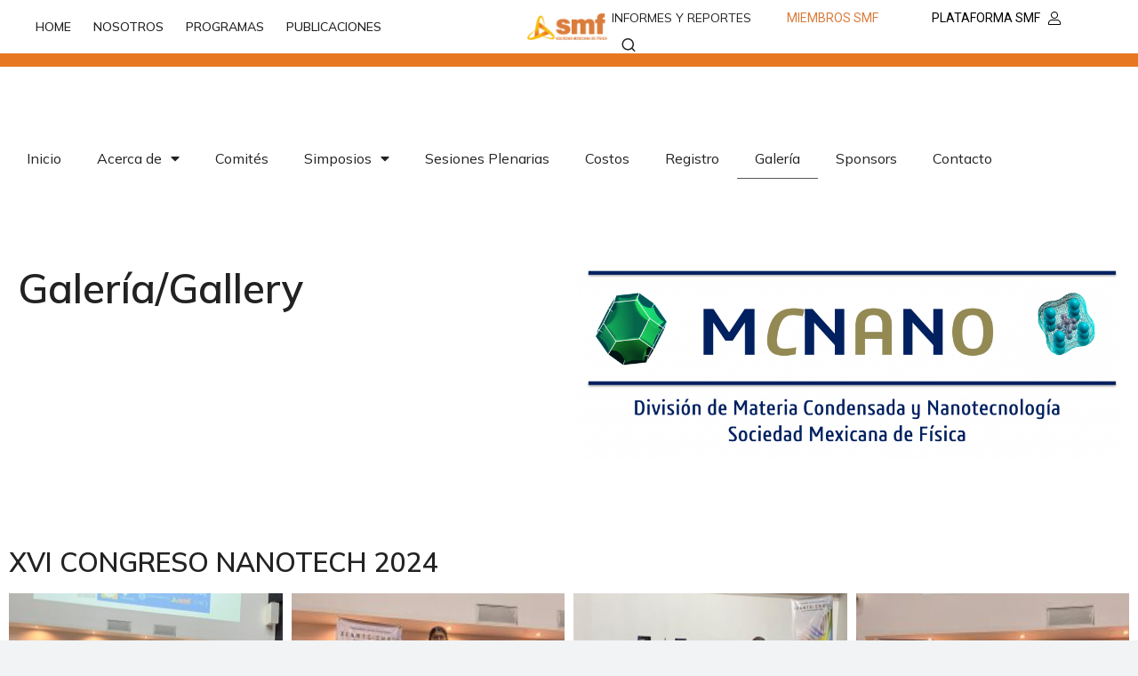

--- FILE ---
content_type: text/html; charset=UTF-8
request_url: https://smf.mx/division/materia-condesada-y-nanotecnologia-esp/eventos-esp/reunion-anual-mcnano-esp/galeria-esp/
body_size: 27708
content:
<!DOCTYPE html>
<!--[if !(IE 6) | !(IE 7) | !(IE 8)  ]><!-->
<html lang="en-US" class="no-js">
<!--<![endif]-->
<head>
	<meta charset="UTF-8" />
		<meta name="viewport" content="width=device-width, initial-scale=1, maximum-scale=1, user-scalable=0">
		<meta name="theme-color" content="#8b8b8f"/>	<link rel="profile" href="http://gmpg.org/xfn/11" />
	        <script type="text/javascript">
            if (/Android|webOS|iPhone|iPad|iPod|BlackBerry|IEMobile|Opera Mini/i.test(navigator.userAgent)) {
                var originalAddEventListener = EventTarget.prototype.addEventListener,
                    oldWidth = window.innerWidth;

                EventTarget.prototype.addEventListener = function (eventName, eventHandler, useCapture) {
                    if (eventName === "resize") {
                        originalAddEventListener.call(this, eventName, function (event) {
                            if (oldWidth === window.innerWidth) {
                                return;
                            }
                            else if (oldWidth !== window.innerWidth) {
                                oldWidth = window.innerWidth;
                            }
                            if (eventHandler.handleEvent) {
                                eventHandler.handleEvent.call(this, event);
                            }
                            else {
                                eventHandler.call(this, event);
                            };
                        }, useCapture);
                    }
                    else {
                        originalAddEventListener.call(this, eventName, eventHandler, useCapture);
                    };
                };
            };
        </script>
		<title>Galería &#8211; Sociedad Mexicana de Física</title>
<meta name='robots' content='max-image-preview:large' />
<link rel='dns-prefetch' href='//www.google.com' />
<link rel='dns-prefetch' href='//www.googletagmanager.com' />
<link rel='dns-prefetch' href='//fonts.googleapis.com' />
<link rel="alternate" type="application/rss+xml" title="Sociedad Mexicana de Física &raquo; Feed" href="https://smf.mx/feed/" />
<link rel="alternate" type="application/rss+xml" title="Sociedad Mexicana de Física &raquo; Comments Feed" href="https://smf.mx/comments/feed/" />
<link rel="alternate" title="oEmbed (JSON)" type="application/json+oembed" href="https://smf.mx/wp-json/oembed/1.0/embed?url=https%3A%2F%2Fsmf.mx%2Fdivision%2Fmateria-condesada-y-nanotecnologia-esp%2Feventos-esp%2Freunion-anual-mcnano-esp%2Fgaleria-esp%2F" />
<link rel="alternate" title="oEmbed (XML)" type="text/xml+oembed" href="https://smf.mx/wp-json/oembed/1.0/embed?url=https%3A%2F%2Fsmf.mx%2Fdivision%2Fmateria-condesada-y-nanotecnologia-esp%2Feventos-esp%2Freunion-anual-mcnano-esp%2Fgaleria-esp%2F&#038;format=xml" />
<style id='wp-img-auto-sizes-contain-inline-css' type='text/css'>
img:is([sizes=auto i],[sizes^="auto," i]){contain-intrinsic-size:3000px 1500px}
/*# sourceURL=wp-img-auto-sizes-contain-inline-css */
</style>
<link rel='stylesheet' id='rm_material_icons-css' href='https://smf.mx/wp-content/plugins/custom-registration-form-builder-with-submission-manager/admin/css/material-icons.css?ver=6.9' type='text/css' media='all' />
<link rel='stylesheet' id='upmp_private_page_css-css' href='https://smf.mx/wp-content/plugins/ultimate-private-member-portal-lite/css/upmp-private-page.css?ver=6.9' type='text/css' media='all' />
<link rel='stylesheet' id='layerslider-css' href='https://smf.mx/wp-content/plugins/LayerSlider/static/layerslider/css/layerslider.css?ver=6.10.2' type='text/css' media='all' />
<link rel='stylesheet' id='upmp_front_css-css' href='https://smf.mx/wp-content/plugins/ultimate-private-member-portal-lite/css/upmp-front.css?ver=6.9' type='text/css' media='all' />
<style id='wp-emoji-styles-inline-css' type='text/css'>

	img.wp-smiley, img.emoji {
		display: inline !important;
		border: none !important;
		box-shadow: none !important;
		height: 1em !important;
		width: 1em !important;
		margin: 0 0.07em !important;
		vertical-align: -0.1em !important;
		background: none !important;
		padding: 0 !important;
	}
/*# sourceURL=wp-emoji-styles-inline-css */
</style>
<link rel='stylesheet' id='wp-block-library-css' href='https://smf.mx/wp-includes/css/dist/block-library/style.min.css?ver=6.9' type='text/css' media='all' />
<link rel='stylesheet' id='wc-blocks-style-css' href='https://smf.mx/wp-content/plugins/woocommerce/assets/client/blocks/wc-blocks.css?ver=wc-10.4.3' type='text/css' media='all' />
<style id='global-styles-inline-css' type='text/css'>
:root{--wp--preset--aspect-ratio--square: 1;--wp--preset--aspect-ratio--4-3: 4/3;--wp--preset--aspect-ratio--3-4: 3/4;--wp--preset--aspect-ratio--3-2: 3/2;--wp--preset--aspect-ratio--2-3: 2/3;--wp--preset--aspect-ratio--16-9: 16/9;--wp--preset--aspect-ratio--9-16: 9/16;--wp--preset--color--black: #000000;--wp--preset--color--cyan-bluish-gray: #abb8c3;--wp--preset--color--white: #FFF;--wp--preset--color--pale-pink: #f78da7;--wp--preset--color--vivid-red: #cf2e2e;--wp--preset--color--luminous-vivid-orange: #ff6900;--wp--preset--color--luminous-vivid-amber: #fcb900;--wp--preset--color--light-green-cyan: #7bdcb5;--wp--preset--color--vivid-green-cyan: #00d084;--wp--preset--color--pale-cyan-blue: #8ed1fc;--wp--preset--color--vivid-cyan-blue: #0693e3;--wp--preset--color--vivid-purple: #9b51e0;--wp--preset--color--accent: #8b8b8f;--wp--preset--color--dark-gray: #111;--wp--preset--color--light-gray: #767676;--wp--preset--gradient--vivid-cyan-blue-to-vivid-purple: linear-gradient(135deg,rgb(6,147,227) 0%,rgb(155,81,224) 100%);--wp--preset--gradient--light-green-cyan-to-vivid-green-cyan: linear-gradient(135deg,rgb(122,220,180) 0%,rgb(0,208,130) 100%);--wp--preset--gradient--luminous-vivid-amber-to-luminous-vivid-orange: linear-gradient(135deg,rgb(252,185,0) 0%,rgb(255,105,0) 100%);--wp--preset--gradient--luminous-vivid-orange-to-vivid-red: linear-gradient(135deg,rgb(255,105,0) 0%,rgb(207,46,46) 100%);--wp--preset--gradient--very-light-gray-to-cyan-bluish-gray: linear-gradient(135deg,rgb(238,238,238) 0%,rgb(169,184,195) 100%);--wp--preset--gradient--cool-to-warm-spectrum: linear-gradient(135deg,rgb(74,234,220) 0%,rgb(151,120,209) 20%,rgb(207,42,186) 40%,rgb(238,44,130) 60%,rgb(251,105,98) 80%,rgb(254,248,76) 100%);--wp--preset--gradient--blush-light-purple: linear-gradient(135deg,rgb(255,206,236) 0%,rgb(152,150,240) 100%);--wp--preset--gradient--blush-bordeaux: linear-gradient(135deg,rgb(254,205,165) 0%,rgb(254,45,45) 50%,rgb(107,0,62) 100%);--wp--preset--gradient--luminous-dusk: linear-gradient(135deg,rgb(255,203,112) 0%,rgb(199,81,192) 50%,rgb(65,88,208) 100%);--wp--preset--gradient--pale-ocean: linear-gradient(135deg,rgb(255,245,203) 0%,rgb(182,227,212) 50%,rgb(51,167,181) 100%);--wp--preset--gradient--electric-grass: linear-gradient(135deg,rgb(202,248,128) 0%,rgb(113,206,126) 100%);--wp--preset--gradient--midnight: linear-gradient(135deg,rgb(2,3,129) 0%,rgb(40,116,252) 100%);--wp--preset--font-size--small: 13px;--wp--preset--font-size--medium: 20px;--wp--preset--font-size--large: 36px;--wp--preset--font-size--x-large: 42px;--wp--preset--spacing--20: 0.44rem;--wp--preset--spacing--30: 0.67rem;--wp--preset--spacing--40: 1rem;--wp--preset--spacing--50: 1.5rem;--wp--preset--spacing--60: 2.25rem;--wp--preset--spacing--70: 3.38rem;--wp--preset--spacing--80: 5.06rem;--wp--preset--shadow--natural: 6px 6px 9px rgba(0, 0, 0, 0.2);--wp--preset--shadow--deep: 12px 12px 50px rgba(0, 0, 0, 0.4);--wp--preset--shadow--sharp: 6px 6px 0px rgba(0, 0, 0, 0.2);--wp--preset--shadow--outlined: 6px 6px 0px -3px rgb(255, 255, 255), 6px 6px rgb(0, 0, 0);--wp--preset--shadow--crisp: 6px 6px 0px rgb(0, 0, 0);}:where(.is-layout-flex){gap: 0.5em;}:where(.is-layout-grid){gap: 0.5em;}body .is-layout-flex{display: flex;}.is-layout-flex{flex-wrap: wrap;align-items: center;}.is-layout-flex > :is(*, div){margin: 0;}body .is-layout-grid{display: grid;}.is-layout-grid > :is(*, div){margin: 0;}:where(.wp-block-columns.is-layout-flex){gap: 2em;}:where(.wp-block-columns.is-layout-grid){gap: 2em;}:where(.wp-block-post-template.is-layout-flex){gap: 1.25em;}:where(.wp-block-post-template.is-layout-grid){gap: 1.25em;}.has-black-color{color: var(--wp--preset--color--black) !important;}.has-cyan-bluish-gray-color{color: var(--wp--preset--color--cyan-bluish-gray) !important;}.has-white-color{color: var(--wp--preset--color--white) !important;}.has-pale-pink-color{color: var(--wp--preset--color--pale-pink) !important;}.has-vivid-red-color{color: var(--wp--preset--color--vivid-red) !important;}.has-luminous-vivid-orange-color{color: var(--wp--preset--color--luminous-vivid-orange) !important;}.has-luminous-vivid-amber-color{color: var(--wp--preset--color--luminous-vivid-amber) !important;}.has-light-green-cyan-color{color: var(--wp--preset--color--light-green-cyan) !important;}.has-vivid-green-cyan-color{color: var(--wp--preset--color--vivid-green-cyan) !important;}.has-pale-cyan-blue-color{color: var(--wp--preset--color--pale-cyan-blue) !important;}.has-vivid-cyan-blue-color{color: var(--wp--preset--color--vivid-cyan-blue) !important;}.has-vivid-purple-color{color: var(--wp--preset--color--vivid-purple) !important;}.has-black-background-color{background-color: var(--wp--preset--color--black) !important;}.has-cyan-bluish-gray-background-color{background-color: var(--wp--preset--color--cyan-bluish-gray) !important;}.has-white-background-color{background-color: var(--wp--preset--color--white) !important;}.has-pale-pink-background-color{background-color: var(--wp--preset--color--pale-pink) !important;}.has-vivid-red-background-color{background-color: var(--wp--preset--color--vivid-red) !important;}.has-luminous-vivid-orange-background-color{background-color: var(--wp--preset--color--luminous-vivid-orange) !important;}.has-luminous-vivid-amber-background-color{background-color: var(--wp--preset--color--luminous-vivid-amber) !important;}.has-light-green-cyan-background-color{background-color: var(--wp--preset--color--light-green-cyan) !important;}.has-vivid-green-cyan-background-color{background-color: var(--wp--preset--color--vivid-green-cyan) !important;}.has-pale-cyan-blue-background-color{background-color: var(--wp--preset--color--pale-cyan-blue) !important;}.has-vivid-cyan-blue-background-color{background-color: var(--wp--preset--color--vivid-cyan-blue) !important;}.has-vivid-purple-background-color{background-color: var(--wp--preset--color--vivid-purple) !important;}.has-black-border-color{border-color: var(--wp--preset--color--black) !important;}.has-cyan-bluish-gray-border-color{border-color: var(--wp--preset--color--cyan-bluish-gray) !important;}.has-white-border-color{border-color: var(--wp--preset--color--white) !important;}.has-pale-pink-border-color{border-color: var(--wp--preset--color--pale-pink) !important;}.has-vivid-red-border-color{border-color: var(--wp--preset--color--vivid-red) !important;}.has-luminous-vivid-orange-border-color{border-color: var(--wp--preset--color--luminous-vivid-orange) !important;}.has-luminous-vivid-amber-border-color{border-color: var(--wp--preset--color--luminous-vivid-amber) !important;}.has-light-green-cyan-border-color{border-color: var(--wp--preset--color--light-green-cyan) !important;}.has-vivid-green-cyan-border-color{border-color: var(--wp--preset--color--vivid-green-cyan) !important;}.has-pale-cyan-blue-border-color{border-color: var(--wp--preset--color--pale-cyan-blue) !important;}.has-vivid-cyan-blue-border-color{border-color: var(--wp--preset--color--vivid-cyan-blue) !important;}.has-vivid-purple-border-color{border-color: var(--wp--preset--color--vivid-purple) !important;}.has-vivid-cyan-blue-to-vivid-purple-gradient-background{background: var(--wp--preset--gradient--vivid-cyan-blue-to-vivid-purple) !important;}.has-light-green-cyan-to-vivid-green-cyan-gradient-background{background: var(--wp--preset--gradient--light-green-cyan-to-vivid-green-cyan) !important;}.has-luminous-vivid-amber-to-luminous-vivid-orange-gradient-background{background: var(--wp--preset--gradient--luminous-vivid-amber-to-luminous-vivid-orange) !important;}.has-luminous-vivid-orange-to-vivid-red-gradient-background{background: var(--wp--preset--gradient--luminous-vivid-orange-to-vivid-red) !important;}.has-very-light-gray-to-cyan-bluish-gray-gradient-background{background: var(--wp--preset--gradient--very-light-gray-to-cyan-bluish-gray) !important;}.has-cool-to-warm-spectrum-gradient-background{background: var(--wp--preset--gradient--cool-to-warm-spectrum) !important;}.has-blush-light-purple-gradient-background{background: var(--wp--preset--gradient--blush-light-purple) !important;}.has-blush-bordeaux-gradient-background{background: var(--wp--preset--gradient--blush-bordeaux) !important;}.has-luminous-dusk-gradient-background{background: var(--wp--preset--gradient--luminous-dusk) !important;}.has-pale-ocean-gradient-background{background: var(--wp--preset--gradient--pale-ocean) !important;}.has-electric-grass-gradient-background{background: var(--wp--preset--gradient--electric-grass) !important;}.has-midnight-gradient-background{background: var(--wp--preset--gradient--midnight) !important;}.has-small-font-size{font-size: var(--wp--preset--font-size--small) !important;}.has-medium-font-size{font-size: var(--wp--preset--font-size--medium) !important;}.has-large-font-size{font-size: var(--wp--preset--font-size--large) !important;}.has-x-large-font-size{font-size: var(--wp--preset--font-size--x-large) !important;}
/*# sourceURL=global-styles-inline-css */
</style>

<style id='classic-theme-styles-inline-css' type='text/css'>
/*! This file is auto-generated */
.wp-block-button__link{color:#fff;background-color:#32373c;border-radius:9999px;box-shadow:none;text-decoration:none;padding:calc(.667em + 2px) calc(1.333em + 2px);font-size:1.125em}.wp-block-file__button{background:#32373c;color:#fff;text-decoration:none}
/*# sourceURL=/wp-includes/css/classic-themes.min.css */
</style>
<link rel='stylesheet' id='dnd-upload-cf7-css' href='https://smf.mx/wp-content/plugins/drag-and-drop-multiple-file-upload-contact-form-7/assets/css/dnd-upload-cf7.css?ver=1.3.9.3' type='text/css' media='all' />
<link rel='stylesheet' id='contact-form-7-css' href='https://smf.mx/wp-content/plugins/contact-form-7/includes/css/styles.css?ver=6.1.4' type='text/css' media='all' />
<link rel='stylesheet' id='usp_style-css' href='https://smf.mx/wp-content/plugins/user-submitted-posts/resources/usp.css?ver=20260113' type='text/css' media='all' />
<style id='woocommerce-inline-inline-css' type='text/css'>
.woocommerce form .form-row .required { visibility: visible; }
/*# sourceURL=woocommerce-inline-inline-css */
</style>
<link rel='stylesheet' id='the7-the7-feather-css' href='https://smf.mx/wp-content/uploads/smile_fonts/the7-feather/the7-feather.css?ver=6.9' type='text/css' media='all' />
<link rel='stylesheet' id='elementor-icons-css' href='https://smf.mx/wp-content/plugins/elementor/assets/lib/eicons/css/elementor-icons.min.css?ver=5.12.0' type='text/css' media='all' />
<link rel='stylesheet' id='elementor-frontend-css' href='https://smf.mx/wp-content/plugins/elementor/assets/css/frontend.min.css?ver=3.3.1' type='text/css' media='all' />
<style id='elementor-frontend-inline-css' type='text/css'>
@font-face{font-family:eicons;src:url(https://smf.mx/wp-content/plugins/elementor/assets/lib/eicons/fonts/eicons.eot?5.10.0);src:url(https://smf.mx/wp-content/plugins/elementor/assets/lib/eicons/fonts/eicons.eot?5.10.0#iefix) format("embedded-opentype"),url(https://smf.mx/wp-content/plugins/elementor/assets/lib/eicons/fonts/eicons.woff2?5.10.0) format("woff2"),url(https://smf.mx/wp-content/plugins/elementor/assets/lib/eicons/fonts/eicons.woff?5.10.0) format("woff"),url(https://smf.mx/wp-content/plugins/elementor/assets/lib/eicons/fonts/eicons.ttf?5.10.0) format("truetype"),url(https://smf.mx/wp-content/plugins/elementor/assets/lib/eicons/fonts/eicons.svg?5.10.0#eicon) format("svg");font-weight:400;font-style:normal}
/*# sourceURL=elementor-frontend-inline-css */
</style>
<link rel='stylesheet' id='elementor-post-5-css' href='https://smf.mx/wp-content/uploads/elementor/css/post-5.css?ver=1750734027' type='text/css' media='all' />
<link rel='stylesheet' id='elementor-pro-css' href='https://smf.mx/wp-content/plugins/elementor-pro/assets/css/frontend.min.css?ver=3.3.1' type='text/css' media='all' />
<link rel='stylesheet' id='elementor-global-css' href='https://smf.mx/wp-content/uploads/elementor/css/global.css?ver=1750734027' type='text/css' media='all' />
<link rel='stylesheet' id='elementor-post-47083-css' href='https://smf.mx/wp-content/uploads/elementor/css/post-47083.css?ver=1750821528' type='text/css' media='all' />
<link rel='stylesheet' id='elementor-post-60482-css' href='https://smf.mx/wp-content/uploads/elementor/css/post-60482.css?ver=1750734027' type='text/css' media='all' />
<link rel='stylesheet' id='elementor-post-27768-css' href='https://smf.mx/wp-content/uploads/elementor/css/post-27768.css?ver=1750790889' type='text/css' media='all' />
<link rel='stylesheet' id='custom-registration-form-builder-with-submission-manager/registration_magic.php-css' href='https://smf.mx/wp-content/plugins/custom-registration-form-builder-with-submission-manager/public/css/style_rm_front_end.css?ver=6.0.7.4' type='text/css' media='all' />
<link rel='stylesheet' id='rm-form-revamp-theme-css' href='https://smf.mx/wp-content/plugins/custom-registration-form-builder-with-submission-manager/public/css/rm-form-theme-default.css?ver=6.0.7.4' type='text/css' media='all' />
<link rel='stylesheet' id='rm-form-revamp-style-css' href='https://smf.mx/wp-content/plugins/custom-registration-form-builder-with-submission-manager/public/css/rm-form-common-utility.css?ver=6.9' type='text/css' media='all' />
<link rel='stylesheet' id='tablepress-default-css' href='https://smf.mx/wp-content/plugins/tablepress/css/build/default.css?ver=3.2.6' type='text/css' media='all' />
<link rel='stylesheet' id='dt-web-fonts-css' href='https://fonts.googleapis.com/css?family=Roboto:400,600,700%7CMulish:400,500,600,700,italic%7CRoboto+Condensed:400,600,700%7CInter:400,600,700' type='text/css' media='all' />
<link rel='stylesheet' id='dt-main-css' href='https://smf.mx/wp-content/themes/dt-the7/css-lite/main.min.css?ver=9.8.1.2' type='text/css' media='all' />
<style id='dt-main-inline-css' type='text/css'>
body #load {
  display: block;
  height: 100%;
  overflow: hidden;
  position: fixed;
  width: 100%;
  z-index: 9901;
  opacity: 1;
  visibility: visible;
  transition: all .35s ease-out;
}
.load-wrap {
  width: 100%;
  height: 100%;
  background-position: center center;
  background-repeat: no-repeat;
  text-align: center;
}
.load-wrap > svg {
  position: absolute;
  top: 50%;
  left: 50%;
  transform: translate(-50%,-50%);
}
#load {
  background-color: #ffffff;
}
.uil-default rect:not(.bk) {
  fill: #8b8b8f;
}
.uil-ring > path {
  fill: #8b8b8f;
}
.ring-loader .circle {
  fill: #8b8b8f;
}
.ring-loader .moving-circle {
  fill: #8b8b8f;
}
.uil-hourglass .glass {
  stroke: #8b8b8f;
}
.uil-hourglass .sand {
  fill: #8b8b8f;
}
.spinner-loader .load-wrap {
  background-image: url("data:image/svg+xml,%3Csvg width='75px' height='75px' xmlns='http://www.w3.org/2000/svg' viewBox='0 0 100 100' preserveAspectRatio='xMidYMid' class='uil-default'%3E%3Crect x='0' y='0' width='100' height='100' fill='none' class='bk'%3E%3C/rect%3E%3Crect  x='46.5' y='40' width='7' height='20' rx='5' ry='5' fill='%238b8b8f' transform='rotate(0 50 50) translate(0 -30)'%3E  %3Canimate attributeName='opacity' from='1' to='0' dur='1s' begin='0s' repeatCount='indefinite'/%3E%3C/rect%3E%3Crect  x='46.5' y='40' width='7' height='20' rx='5' ry='5' fill='%238b8b8f' transform='rotate(30 50 50) translate(0 -30)'%3E  %3Canimate attributeName='opacity' from='1' to='0' dur='1s' begin='0.08333333333333333s' repeatCount='indefinite'/%3E%3C/rect%3E%3Crect  x='46.5' y='40' width='7' height='20' rx='5' ry='5' fill='%238b8b8f' transform='rotate(60 50 50) translate(0 -30)'%3E  %3Canimate attributeName='opacity' from='1' to='0' dur='1s' begin='0.16666666666666666s' repeatCount='indefinite'/%3E%3C/rect%3E%3Crect  x='46.5' y='40' width='7' height='20' rx='5' ry='5' fill='%238b8b8f' transform='rotate(90 50 50) translate(0 -30)'%3E  %3Canimate attributeName='opacity' from='1' to='0' dur='1s' begin='0.25s' repeatCount='indefinite'/%3E%3C/rect%3E%3Crect  x='46.5' y='40' width='7' height='20' rx='5' ry='5' fill='%238b8b8f' transform='rotate(120 50 50) translate(0 -30)'%3E  %3Canimate attributeName='opacity' from='1' to='0' dur='1s' begin='0.3333333333333333s' repeatCount='indefinite'/%3E%3C/rect%3E%3Crect  x='46.5' y='40' width='7' height='20' rx='5' ry='5' fill='%238b8b8f' transform='rotate(150 50 50) translate(0 -30)'%3E  %3Canimate attributeName='opacity' from='1' to='0' dur='1s' begin='0.4166666666666667s' repeatCount='indefinite'/%3E%3C/rect%3E%3Crect  x='46.5' y='40' width='7' height='20' rx='5' ry='5' fill='%238b8b8f' transform='rotate(180 50 50) translate(0 -30)'%3E  %3Canimate attributeName='opacity' from='1' to='0' dur='1s' begin='0.5s' repeatCount='indefinite'/%3E%3C/rect%3E%3Crect  x='46.5' y='40' width='7' height='20' rx='5' ry='5' fill='%238b8b8f' transform='rotate(210 50 50) translate(0 -30)'%3E  %3Canimate attributeName='opacity' from='1' to='0' dur='1s' begin='0.5833333333333334s' repeatCount='indefinite'/%3E%3C/rect%3E%3Crect  x='46.5' y='40' width='7' height='20' rx='5' ry='5' fill='%238b8b8f' transform='rotate(240 50 50) translate(0 -30)'%3E  %3Canimate attributeName='opacity' from='1' to='0' dur='1s' begin='0.6666666666666666s' repeatCount='indefinite'/%3E%3C/rect%3E%3Crect  x='46.5' y='40' width='7' height='20' rx='5' ry='5' fill='%238b8b8f' transform='rotate(270 50 50) translate(0 -30)'%3E  %3Canimate attributeName='opacity' from='1' to='0' dur='1s' begin='0.75s' repeatCount='indefinite'/%3E%3C/rect%3E%3Crect  x='46.5' y='40' width='7' height='20' rx='5' ry='5' fill='%238b8b8f' transform='rotate(300 50 50) translate(0 -30)'%3E  %3Canimate attributeName='opacity' from='1' to='0' dur='1s' begin='0.8333333333333334s' repeatCount='indefinite'/%3E%3C/rect%3E%3Crect  x='46.5' y='40' width='7' height='20' rx='5' ry='5' fill='%238b8b8f' transform='rotate(330 50 50) translate(0 -30)'%3E  %3Canimate attributeName='opacity' from='1' to='0' dur='1s' begin='0.9166666666666666s' repeatCount='indefinite'/%3E%3C/rect%3E%3C/svg%3E");
}
.ring-loader .load-wrap {
  background-image: url("data:image/svg+xml,%3Csvg xmlns='http://www.w3.org/2000/svg' viewBox='0 0 32 32' width='72' height='72' fill='%238b8b8f'%3E   %3Cpath opacity='.25' d='M16 0 A16 16 0 0 0 16 32 A16 16 0 0 0 16 0 M16 4 A12 12 0 0 1 16 28 A12 12 0 0 1 16 4'/%3E   %3Cpath d='M16 0 A16 16 0 0 1 32 16 L28 16 A12 12 0 0 0 16 4z'%3E     %3CanimateTransform attributeName='transform' type='rotate' from='0 16 16' to='360 16 16' dur='0.8s' repeatCount='indefinite' /%3E   %3C/path%3E %3C/svg%3E");
}
.hourglass-loader .load-wrap {
  background-image: url("data:image/svg+xml,%3Csvg xmlns='http://www.w3.org/2000/svg' viewBox='0 0 32 32' width='72' height='72' fill='%238b8b8f'%3E   %3Cpath transform='translate(2)' d='M0 12 V20 H4 V12z'%3E      %3Canimate attributeName='d' values='M0 12 V20 H4 V12z; M0 4 V28 H4 V4z; M0 12 V20 H4 V12z; M0 12 V20 H4 V12z' dur='1.2s' repeatCount='indefinite' begin='0' keytimes='0;.2;.5;1' keySplines='0.2 0.2 0.4 0.8;0.2 0.6 0.4 0.8;0.2 0.8 0.4 0.8' calcMode='spline'  /%3E   %3C/path%3E   %3Cpath transform='translate(8)' d='M0 12 V20 H4 V12z'%3E     %3Canimate attributeName='d' values='M0 12 V20 H4 V12z; M0 4 V28 H4 V4z; M0 12 V20 H4 V12z; M0 12 V20 H4 V12z' dur='1.2s' repeatCount='indefinite' begin='0.2' keytimes='0;.2;.5;1' keySplines='0.2 0.2 0.4 0.8;0.2 0.6 0.4 0.8;0.2 0.8 0.4 0.8' calcMode='spline'  /%3E   %3C/path%3E   %3Cpath transform='translate(14)' d='M0 12 V20 H4 V12z'%3E     %3Canimate attributeName='d' values='M0 12 V20 H4 V12z; M0 4 V28 H4 V4z; M0 12 V20 H4 V12z; M0 12 V20 H4 V12z' dur='1.2s' repeatCount='indefinite' begin='0.4' keytimes='0;.2;.5;1' keySplines='0.2 0.2 0.4 0.8;0.2 0.6 0.4 0.8;0.2 0.8 0.4 0.8' calcMode='spline' /%3E   %3C/path%3E   %3Cpath transform='translate(20)' d='M0 12 V20 H4 V12z'%3E     %3Canimate attributeName='d' values='M0 12 V20 H4 V12z; M0 4 V28 H4 V4z; M0 12 V20 H4 V12z; M0 12 V20 H4 V12z' dur='1.2s' repeatCount='indefinite' begin='0.6' keytimes='0;.2;.5;1' keySplines='0.2 0.2 0.4 0.8;0.2 0.6 0.4 0.8;0.2 0.8 0.4 0.8' calcMode='spline' /%3E   %3C/path%3E   %3Cpath transform='translate(26)' d='M0 12 V20 H4 V12z'%3E     %3Canimate attributeName='d' values='M0 12 V20 H4 V12z; M0 4 V28 H4 V4z; M0 12 V20 H4 V12z; M0 12 V20 H4 V12z' dur='1.2s' repeatCount='indefinite' begin='0.8' keytimes='0;.2;.5;1' keySplines='0.2 0.2 0.4 0.8;0.2 0.6 0.4 0.8;0.2 0.8 0.4 0.8' calcMode='spline' /%3E   %3C/path%3E %3C/svg%3E");
}

/*# sourceURL=dt-main-inline-css */
</style>
<link rel='stylesheet' id='the7-font-css' href='https://smf.mx/wp-content/themes/dt-the7/fonts/icomoon-the7-font/icomoon-the7-font.min.css?ver=9.8.1.2' type='text/css' media='all' />
<link rel='stylesheet' id='the7-awesome-fonts-css' href='https://smf.mx/wp-content/themes/dt-the7/fonts/FontAwesome/css/all.min.css?ver=9.8.1.2' type='text/css' media='all' />
<link rel='stylesheet' id='the7-wpbakery-css' href='https://smf.mx/wp-content/themes/dt-the7/css-lite/wpbakery.min.css?ver=9.8.1.2' type='text/css' media='all' />
<link rel='stylesheet' id='the7-core-css' href='https://smf.mx/wp-content/plugins/dt-the7-core/assets/css/post-type.min.css?ver=2.7.12' type='text/css' media='all' />
<link rel='stylesheet' id='dt-custom-css' href='https://smf.mx/wp-content/uploads/the7-css/custom.css?ver=70d8aa4c7d76' type='text/css' media='all' />
<link rel='stylesheet' id='wc-dt-custom-css' href='https://smf.mx/wp-content/uploads/the7-css/compatibility/wc-dt-custom.css?ver=70d8aa4c7d76' type='text/css' media='all' />
<link rel='stylesheet' id='dt-media-css' href='https://smf.mx/wp-content/uploads/the7-css/media.css?ver=70d8aa4c7d76' type='text/css' media='all' />
<link rel='stylesheet' id='the7-mega-menu-css' href='https://smf.mx/wp-content/uploads/the7-css/mega-menu.css?ver=70d8aa4c7d76' type='text/css' media='all' />
<link rel='stylesheet' id='the7-elements-albums-portfolio-css' href='https://smf.mx/wp-content/uploads/the7-css/the7-elements-albums-portfolio.css?ver=70d8aa4c7d76' type='text/css' media='all' />
<link rel='stylesheet' id='the7-elements-css' href='https://smf.mx/wp-content/uploads/the7-css/post-type-dynamic.css?ver=70d8aa4c7d76' type='text/css' media='all' />
<link rel='stylesheet' id='style-css' href='https://smf.mx/wp-content/themes/dt-the7/style.css?ver=9.8.1.2' type='text/css' media='all' />
<link rel='stylesheet' id='the7-elementor-global-css' href='https://smf.mx/wp-content/themes/dt-the7/css/compatibility/elementor/elementor-global.min.css?ver=9.8.1.2' type='text/css' media='all' />
<link rel='stylesheet' id='elementor-icons-shared-0-css' href='https://smf.mx/wp-content/plugins/elementor/assets/lib/font-awesome/css/fontawesome.min.css?ver=5.15.3' type='text/css' media='all' />
<link rel='stylesheet' id='elementor-icons-fa-solid-css' href='https://smf.mx/wp-content/plugins/elementor/assets/lib/font-awesome/css/solid.min.css?ver=5.15.3' type='text/css' media='all' />
<link rel='stylesheet' id='elementor-icons-fa-brands-css' href='https://smf.mx/wp-content/plugins/elementor/assets/lib/font-awesome/css/brands.min.css?ver=5.15.3' type='text/css' media='all' />
<script type="text/javascript" src="https://smf.mx/wp-includes/js/jquery/jquery.min.js?ver=3.7.1" id="jquery-core-js"></script>
<script type="text/javascript" src="https://smf.mx/wp-includes/js/jquery/jquery-migrate.min.js?ver=3.4.1" id="jquery-migrate-js"></script>
<script type="text/javascript" id="upmp_private_page_js-js-extra">
/* <![CDATA[ */
var UPMPPage = {"AdminAjax":"https://smf.mx/wp-admin/admin-ajax.php","images_path":"https://smf.mx/wp-content/plugins/ultimate-private-member-portal-lite/images/","Messages":{"userEmpty":"Please select a user.","addToPost":"Add to Post","insertToPost":"Insert Files to Post","removeGroupUser":"Removing User...","fileNameRequired":"File Name is required.","fileRequired":"File is required.","confirmDelete":"This message and comments will be deleted and you won't be able to find it anymore.","messageEmpty":"Please enter a message.","selectMember":"Select a member"},"nonce":"6ca57d2f93"};
//# sourceURL=upmp_private_page_js-js-extra
/* ]]> */
</script>
<script type="text/javascript" src="https://smf.mx/wp-content/plugins/ultimate-private-member-portal-lite/js/upmp-private-page.js?ver=6.9" id="upmp_private_page_js-js"></script>
<script type="text/javascript" id="layerslider-greensock-js-extra">
/* <![CDATA[ */
var LS_Meta = {"v":"6.10.2"};
//# sourceURL=layerslider-greensock-js-extra
/* ]]> */
</script>
<script type="text/javascript" src="https://smf.mx/wp-content/plugins/LayerSlider/static/layerslider/js/greensock.js?ver=1.19.0" id="layerslider-greensock-js"></script>
<script type="text/javascript" src="https://smf.mx/wp-content/plugins/LayerSlider/static/layerslider/js/layerslider.kreaturamedia.jquery.js?ver=6.10.2" id="layerslider-js"></script>
<script type="text/javascript" src="https://smf.mx/wp-content/plugins/LayerSlider/static/layerslider/js/layerslider.transitions.js?ver=6.10.2" id="layerslider-transitions-js"></script>
<script type="text/javascript" id="upmp_front_js-js-extra">
/* <![CDATA[ */
var UPMPFront = {"AdminAjax":"https://smf.mx/wp-admin/admin-ajax.php","images_path":"https://smf.mx/wp-content/plugins/ultimate-private-member-portal-lite/images/","Messages":{"userEmpty":"Please select a user.","addToPost":"Add to Post","insertToPost":"Insert Files to Post","removeGroupUser":"Removing User...","fileNameRequired":"File Name is required.","fileRequired":"File is required.","confirmDelete":"This message and comments will be deleted and you won't be able to find it anymore.","messageEmpty":"Please enter a message.","selectMember":"Select a member"},"nonce":"5ed604798b"};
//# sourceURL=upmp_front_js-js-extra
/* ]]> */
</script>
<script type="text/javascript" src="https://smf.mx/wp-content/plugins/ultimate-private-member-portal-lite/js/upmp-front.js?ver=6.9" id="upmp_front_js-js"></script>
<script type="text/javascript" src="https://www.google.com/recaptcha/api.js?render=6LdBAgweAAAAANiQKy0xI1lrJZS2f-Ttef9mc6kg" id="usp_recaptcha-js"></script>
<script type="text/javascript" src="https://smf.mx/wp-content/plugins/user-submitted-posts/resources/jquery.cookie.js?ver=20260113" id="usp_cookie-js"></script>
<script type="text/javascript" src="https://smf.mx/wp-content/plugins/user-submitted-posts/resources/jquery.parsley.min.js?ver=20260113" id="usp_parsley-js"></script>
<script type="text/javascript" id="usp_core-js-before">
/* <![CDATA[ */
var usp_custom_field = "usp_custom_field"; var usp_custom_field_2 = ""; var usp_custom_checkbox = "usp_custom_checkbox"; var usp_case_sensitivity = "false"; var usp_min_images = 0; var usp_max_images = 1; var usp_parsley_error = "Incorrect response."; var usp_multiple_cats = 0; var usp_existing_tags = 0; var usp_recaptcha_disp = "show"; var usp_recaptcha_vers = "3"; var usp_recaptcha_key = "6LdBAgweAAAAANiQKy0xI1lrJZS2f-Ttef9mc6kg"; var challenge_nonce = "521e442b89"; var ajax_url = "https:\/\/smf.mx\/wp-admin\/admin-ajax.php"; 
//# sourceURL=usp_core-js-before
/* ]]> */
</script>
<script type="text/javascript" src="https://smf.mx/wp-content/plugins/user-submitted-posts/resources/jquery.usp.core.js?ver=20260113" id="usp_core-js"></script>
<script type="text/javascript" src="https://smf.mx/wp-content/plugins/woocommerce/assets/js/jquery-blockui/jquery.blockUI.min.js?ver=2.7.0-wc.10.4.3" id="wc-jquery-blockui-js" data-wp-strategy="defer"></script>
<script type="text/javascript" id="wc-add-to-cart-js-extra">
/* <![CDATA[ */
var wc_add_to_cart_params = {"ajax_url":"/wp-admin/admin-ajax.php","wc_ajax_url":"/?wc-ajax=%%endpoint%%","i18n_view_cart":"View cart","cart_url":"https://smf.mx","is_cart":"","cart_redirect_after_add":"no"};
//# sourceURL=wc-add-to-cart-js-extra
/* ]]> */
</script>
<script type="text/javascript" src="https://smf.mx/wp-content/plugins/woocommerce/assets/js/frontend/add-to-cart.min.js?ver=10.4.3" id="wc-add-to-cart-js" data-wp-strategy="defer"></script>
<script type="text/javascript" src="https://smf.mx/wp-content/plugins/woocommerce/assets/js/js-cookie/js.cookie.min.js?ver=2.1.4-wc.10.4.3" id="wc-js-cookie-js" defer="defer" data-wp-strategy="defer"></script>
<script type="text/javascript" id="woocommerce-js-extra">
/* <![CDATA[ */
var woocommerce_params = {"ajax_url":"/wp-admin/admin-ajax.php","wc_ajax_url":"/?wc-ajax=%%endpoint%%","i18n_password_show":"Show password","i18n_password_hide":"Hide password"};
//# sourceURL=woocommerce-js-extra
/* ]]> */
</script>
<script type="text/javascript" src="https://smf.mx/wp-content/plugins/woocommerce/assets/js/frontend/woocommerce.min.js?ver=10.4.3" id="woocommerce-js" defer="defer" data-wp-strategy="defer"></script>
<script type="text/javascript" src="https://smf.mx/wp-content/plugins/js_composer/assets/js/vendors/woocommerce-add-to-cart.js?ver=6.6.0.1" id="vc_woocommerce-add-to-cart-js-js"></script>
<script type="text/javascript" id="dt-above-fold-js-extra">
/* <![CDATA[ */
var dtLocal = {"themeUrl":"https://smf.mx/wp-content/themes/dt-the7","passText":"To view this protected post, enter the password below:","moreButtonText":{"loading":"Loading...","loadMore":"Load more"},"postID":"47083","ajaxurl":"https://smf.mx/wp-admin/admin-ajax.php","REST":{"baseUrl":"https://smf.mx/wp-json/the7/v1","endpoints":{"sendMail":"/send-mail"}},"contactMessages":{"required":"One or more fields have an error. Please check and try again.","terms":"Please accept the privacy policy.","fillTheCaptchaError":"Please, fill the captcha."},"captchaSiteKey":"","ajaxNonce":"5a8c3957b2","pageData":{"type":"page","template":"page","layout":null},"themeSettings":{"smoothScroll":"off","lazyLoading":false,"accentColor":{"mode":"solid","color":"#8b8b8f"},"desktopHeader":{"height":60},"ToggleCaptionEnabled":"disabled","ToggleCaption":"Navigation","floatingHeader":{"showAfter":140,"showMenu":true,"height":60,"logo":{"showLogo":true,"html":"\u003Cimg class=\" preload-me\" src=\"https://smf.mx/wp-content/uploads/2021/04/SMF.png\" srcset=\"https://smf.mx/wp-content/uploads/2021/04/SMF.png 184w, https://smf.mx/wp-content/uploads/2021/04/SMF.png 184w\" width=\"184\" height=\"62\"   sizes=\"184px\" alt=\"Sociedad Mexicana de F\u00edsica\" /\u003E","url":"https://smf.mx/"}},"topLine":{"floatingTopLine":{"logo":{"showLogo":false,"html":""}}},"mobileHeader":{"firstSwitchPoint":1250,"secondSwitchPoint":900,"firstSwitchPointHeight":60,"secondSwitchPointHeight":60,"mobileToggleCaptionEnabled":"disabled","mobileToggleCaption":"Menu"},"stickyMobileHeaderFirstSwitch":{"logo":{"html":"\u003Cimg class=\" preload-me\" src=\"https://smf.mx/wp-content/uploads/2021/04/movil.png\" srcset=\"https://smf.mx/wp-content/uploads/2021/04/movil.png 184w, https://smf.mx/wp-content/uploads/2021/04/movil.png 184w\" width=\"184\" height=\"62\"   sizes=\"184px\" alt=\"Sociedad Mexicana de F\u00edsica\" /\u003E"}},"stickyMobileHeaderSecondSwitch":{"logo":{"html":"\u003Cimg class=\" preload-me\" src=\"https://smf.mx/wp-content/uploads/2021/04/movil.png\" srcset=\"https://smf.mx/wp-content/uploads/2021/04/movil.png 184w, https://smf.mx/wp-content/uploads/2021/04/movil.png 184w\" width=\"184\" height=\"62\"   sizes=\"184px\" alt=\"Sociedad Mexicana de F\u00edsica\" /\u003E"}},"content":{"textColor":"#606060","headerColor":"#222222"},"sidebar":{"switchPoint":768},"boxedWidth":"1340px","stripes":{"stripe1":{"textColor":"#787d85","headerColor":"#3b3f4a"},"stripe2":{"textColor":"#8b9199","headerColor":"#ffffff"},"stripe3":{"textColor":"#ffffff","headerColor":"#ffffff"}}},"VCMobileScreenWidth":"768","wcCartFragmentHash":"ededf2a225f0aa1c52cb4c371e95f305","elementor":{"settings":{"container_width":1300}}};
var dtShare = {"shareButtonText":{"facebook":"Share on Facebook","twitter":"Tweet","pinterest":"Pin it","linkedin":"Share on Linkedin","whatsapp":"Share on Whatsapp"},"overlayOpacity":"85"};
//# sourceURL=dt-above-fold-js-extra
/* ]]> */
</script>
<script type="text/javascript" src="https://smf.mx/wp-content/themes/dt-the7/js-lite/above-the-fold.min.js?ver=9.8.1.2" id="dt-above-fold-js"></script>
<script type="text/javascript" src="https://smf.mx/wp-content/themes/dt-the7/js-lite/compatibility/woocommerce/woocommerce.min.js?ver=9.8.1.2" id="dt-woocommerce-js"></script>

<!-- Google tag (gtag.js) snippet added by Site Kit -->
<!-- Google Analytics snippet added by Site Kit -->
<script type="text/javascript" src="https://www.googletagmanager.com/gtag/js?id=G-VHQ70DJ417" id="google_gtagjs-js" async></script>
<script type="text/javascript" id="google_gtagjs-js-after">
/* <![CDATA[ */
window.dataLayer = window.dataLayer || [];function gtag(){dataLayer.push(arguments);}
gtag("set","linker",{"domains":["smf.mx"]});
gtag("js", new Date());
gtag("set", "developer_id.dZTNiMT", true);
gtag("config", "G-VHQ70DJ417");
//# sourceURL=google_gtagjs-js-after
/* ]]> */
</script>
<meta name="generator" content="Powered by LayerSlider 6.10.2 - Multi-Purpose, Responsive, Parallax, Mobile-Friendly Slider Plugin for WordPress." />
<!-- LayerSlider updates and docs at: https://layerslider.kreaturamedia.com -->
<link rel="https://api.w.org/" href="https://smf.mx/wp-json/" /><link rel="alternate" title="JSON" type="application/json" href="https://smf.mx/wp-json/wp/v2/pages/47083" /><link rel="EditURI" type="application/rsd+xml" title="RSD" href="https://smf.mx/xmlrpc.php?rsd" />
<meta name="generator" content="WordPress 6.9" />
<meta name="generator" content="WooCommerce 10.4.3" />
<link rel="canonical" href="https://smf.mx/division/materia-condesada-y-nanotecnologia-esp/eventos-esp/reunion-anual-mcnano-esp/galeria-esp/" />
<link rel='shortlink' href='https://smf.mx/?p=47083' />
<meta name="generator" content="Site Kit by Google 1.170.0" /><meta name="theme-color" content="#e87722"/><meta property="og:site_name" content="Sociedad Mexicana de Física" />
<meta property="og:title" content="Galería" />
<meta property="og:description" content="Galería/Gallery XVI CONGRESO NANOTECH 2024 II Reunión Virtual 2021 I Reunión Virtual 2020 XV Reunión Anual 2019 XIV Reunión Anual 2018 Facebook Twitter Youtube" />
<meta property="og:url" content="https://smf.mx/division/materia-condesada-y-nanotecnologia-esp/eventos-esp/reunion-anual-mcnano-esp/galeria-esp/" />
<meta property="og:type" content="article" />
	<noscript><style>.woocommerce-product-gallery{ opacity: 1 !important; }</style></noscript>
	<meta name="generator" content="Powered by WPBakery Page Builder - drag and drop page builder for WordPress."/>
<meta name="generator" content="Powered by Slider Revolution 6.7.35 - responsive, Mobile-Friendly Slider Plugin for WordPress with comfortable drag and drop interface." />
<script type="text/javascript" id="the7-loader-script">
document.addEventListener("DOMContentLoaded", function(event) { 
	var load = document.getElementById("load");
	if(!load.classList.contains('loader-removed')){
		var removeLoading = setTimeout(function() {
			load.className += " loader-removed";
		}, 300);
	}
});
</script>
		<link rel="icon" href="https://smf.mx/wp-content/uploads/2021/05/cropped-Logo-SMF-Vertical-32x32.png" sizes="32x32" />
<link rel="icon" href="https://smf.mx/wp-content/uploads/2021/05/cropped-Logo-SMF-Vertical-192x192.png" sizes="192x192" />
<link rel="apple-touch-icon" href="https://smf.mx/wp-content/uploads/2021/05/cropped-Logo-SMF-Vertical-180x180.png" />
<meta name="msapplication-TileImage" content="https://smf.mx/wp-content/uploads/2021/05/cropped-Logo-SMF-Vertical-270x270.png" />
<script>function setREVStartSize(e){
			//window.requestAnimationFrame(function() {
				window.RSIW = window.RSIW===undefined ? window.innerWidth : window.RSIW;
				window.RSIH = window.RSIH===undefined ? window.innerHeight : window.RSIH;
				try {
					var pw = document.getElementById(e.c).parentNode.offsetWidth,
						newh;
					pw = pw===0 || isNaN(pw) || (e.l=="fullwidth" || e.layout=="fullwidth") ? window.RSIW : pw;
					e.tabw = e.tabw===undefined ? 0 : parseInt(e.tabw);
					e.thumbw = e.thumbw===undefined ? 0 : parseInt(e.thumbw);
					e.tabh = e.tabh===undefined ? 0 : parseInt(e.tabh);
					e.thumbh = e.thumbh===undefined ? 0 : parseInt(e.thumbh);
					e.tabhide = e.tabhide===undefined ? 0 : parseInt(e.tabhide);
					e.thumbhide = e.thumbhide===undefined ? 0 : parseInt(e.thumbhide);
					e.mh = e.mh===undefined || e.mh=="" || e.mh==="auto" ? 0 : parseInt(e.mh,0);
					if(e.layout==="fullscreen" || e.l==="fullscreen")
						newh = Math.max(e.mh,window.RSIH);
					else{
						e.gw = Array.isArray(e.gw) ? e.gw : [e.gw];
						for (var i in e.rl) if (e.gw[i]===undefined || e.gw[i]===0) e.gw[i] = e.gw[i-1];
						e.gh = e.el===undefined || e.el==="" || (Array.isArray(e.el) && e.el.length==0)? e.gh : e.el;
						e.gh = Array.isArray(e.gh) ? e.gh : [e.gh];
						for (var i in e.rl) if (e.gh[i]===undefined || e.gh[i]===0) e.gh[i] = e.gh[i-1];
											
						var nl = new Array(e.rl.length),
							ix = 0,
							sl;
						e.tabw = e.tabhide>=pw ? 0 : e.tabw;
						e.thumbw = e.thumbhide>=pw ? 0 : e.thumbw;
						e.tabh = e.tabhide>=pw ? 0 : e.tabh;
						e.thumbh = e.thumbhide>=pw ? 0 : e.thumbh;
						for (var i in e.rl) nl[i] = e.rl[i]<window.RSIW ? 0 : e.rl[i];
						sl = nl[0];
						for (var i in nl) if (sl>nl[i] && nl[i]>0) { sl = nl[i]; ix=i;}
						var m = pw>(e.gw[ix]+e.tabw+e.thumbw) ? 1 : (pw-(e.tabw+e.thumbw)) / (e.gw[ix]);
						newh =  (e.gh[ix] * m) + (e.tabh + e.thumbh);
					}
					var el = document.getElementById(e.c);
					if (el!==null && el) el.style.height = newh+"px";
					el = document.getElementById(e.c+"_wrapper");
					if (el!==null && el) {
						el.style.height = newh+"px";
						el.style.display = "block";
					}
				} catch(e){
					console.log("Failure at Presize of Slider:" + e)
				}
			//});
		  };</script>
		<style type="text/css" id="wp-custom-css">
			.branding a img, .branding img {
    width: 130px !important;
}

.show-mobile-logo .branding img.mobile-logo, .show-mobile-logo.show-device-logo .branding img.mobile-logo, .show-device-logo .branding img, .show-mobile-logo .mobile-branding img.mobile-logo, .show-mobile-logo.show-device-logo .mobile-branding img.mobile-logo, .show-device-logo .mobile-branding img, .transparent .mobile-branding img.mobile-desktop-logo {

    max-width: 90px;
    height: auto;
}

.subtitle-menu > a > span > span{
	font-weight:bold !important;
	pointer-events: none !important;
}

.subtitle-menu > a {
	pointer-events: none !important;
}
.subtitle-bold > a > span > span{
	font-weight:bold !important;
}
.sub-nav li a .text-wrap, .sub-nav > li > a{
	display:inline !important;
}
.masthead:not(.sub-downwards) .dt-mega-menu .dt-mega-menu-wrap .dt-mega-parent{
	display:inline-block !important;
}


.tablepress thead th {
    background-color: #e87722;
    font-weight: 700;
    vertical-align: middle;
}

.tablepress .sorting:hover, .tablepress .sorting_asc, .tablepress .sorting_desc {
    background-color: white;
}
.grecaptcha-badge { 
    visibility: hidden;
}		</style>
		<noscript><style> .wpb_animate_when_almost_visible { opacity: 1; }</style></noscript><link rel='stylesheet' id='elementor-gallery-css' href='https://smf.mx/wp-content/plugins/elementor/assets/lib/e-gallery/css/e-gallery.min.css?ver=1.2.0' type='text/css' media='all' />
<link rel='stylesheet' id='e-animations-css' href='https://smf.mx/wp-content/plugins/elementor/assets/lib/animations/animations.min.css?ver=3.3.1' type='text/css' media='all' />
<link rel='stylesheet' id='rs-plugin-settings-css' href='//smf.mx/wp-content/plugins/revslider/sr6/assets/css/rs6.css?ver=6.7.35' type='text/css' media='all' />
<style id='rs-plugin-settings-inline-css' type='text/css'>
#rs-demo-id {}
/*# sourceURL=rs-plugin-settings-inline-css */
</style>
</head>
<body class="wp-singular page-template page-template-elementor_header_footer page page-id-47083 page-child parent-pageid-46104 wp-custom-logo wp-embed-responsive wp-theme-dt-the7 theme-dt-the7 the7-core-ver-2.7.12 woocommerce-no-js title-off dt-responsive-on right-mobile-menu-close-icon ouside-menu-close-icon mobile-hamburger-close-bg-enable mobile-hamburger-close-bg-hover-enable  fade-small-mobile-menu-close-icon fade-medium-menu-close-icon srcset-enabled btn-flat custom-btn-color custom-btn-hover-color phantom-fade phantom-line-decoration phantom-main-logo-on sticky-mobile-header top-header first-switch-logo-left first-switch-menu-right second-switch-logo-left second-switch-menu-right right-mobile-menu layzr-loading-on popup-message-style dt-fa-compatibility the7-ver-9.8.1.2 wpb-js-composer js-comp-ver-6.6.0.1 vc_responsive elementor-default elementor-template-full-width elementor-clear-template elementor-kit-5 elementor-page elementor-page-47083 elementor-page-37183">
<!-- The7 9.8.1.2 -->
<div id="load" class="spinner-loader">
	<div class="load-wrap"></div>
</div>
<div id="page" >
	<a class="skip-link screen-reader-text" href="#content">Skip to content</a>

<div class="masthead split-header outside widgets full-height full-width line-decoration line-mobile-header-decoration x-move-mobile-icon show-sub-menu-on-hover show-device-logo show-mobile-logo"  role="banner">

	<div class="top-bar full-width-line top-bar-empty">
	<div class="top-bar-bg" ></div>
	<div class="mini-widgets left-widgets"></div><div class="mini-widgets right-widgets"></div></div>

	<header class="header-bar">

		<div class="branding">
	<div id="site-title" class="assistive-text">Sociedad Mexicana de Física</div>
	<div id="site-description" class="assistive-text">SMF</div>
	<a class="same-logo" href="https://smf.mx/"><img class=" preload-me" src="https://smf.mx/wp-content/uploads/2021/04/SMF.png" srcset="https://smf.mx/wp-content/uploads/2021/04/SMF.png 184w, https://smf.mx/wp-content/uploads/2021/04/SMF.png 184w" width="184" height="62"   sizes="184px" alt="Sociedad Mexicana de Física" /><img class="mobile-logo preload-me" src="https://smf.mx/wp-content/uploads/2021/04/movil.png" srcset="https://smf.mx/wp-content/uploads/2021/04/movil.png 184w, https://smf.mx/wp-content/uploads/2021/04/movil.png 184w" width="184" height="62"   sizes="184px" alt="Sociedad Mexicana de Física" /></a></div>

		<nav class="navigation">

			<ul id="split_left-menu" class="main-nav underline-decoration upwards-line outside-item-remove-margin" role="menubar"><li class="menu-item menu-item-type-post_type menu-item-object-page menu-item-home menu-item-39085 first" role="presentation"><a href='https://smf.mx/' data-level='1' role="menuitem"><span class="menu-item-text"><span class="menu-text">HOME</span></span></a></li> <li class="menu-item menu-item-type-custom menu-item-object-custom menu-item-has-children menu-item-39087 has-children dt-mega-menu mega-auto-width mega-column-2" role="presentation"><a href='#' class='not-clickable-item' data-level='1' role="menuitem"><span class="menu-item-text"><span class="menu-text">NOSOTROS</span></span></a><div class="dt-mega-menu-wrap"><ul class="sub-nav hover-style-bg level-arrows-on" role="menubar"><li class="subtitle-menu menu-item menu-item-type-custom menu-item-object-custom menu-item-has-children menu-item-40755 first has-children no-link dt-mega-parent wf-1-2" role="presentation"><a href='#!' data-level='2' role="menuitem"><span class="menu-item-text"><span class="menu-text">Mesa Directiva:</span></span></a><ul class="sub-nav hover-style-bg level-arrows-on" role="menubar"><li class="menu-item menu-item-type-post_type menu-item-object-page menu-item-40865 first" role="presentation"><a href='https://smf.mx/nosotros/mesa-directiva/comite-ejecutivo/' data-level='3' role="menuitem"><span class="menu-item-text"><span class="menu-text">&#8211; Cómite Ejecutivo</span></span></a></li> <li class="menu-item menu-item-type-post_type menu-item-object-page menu-item-40765" role="presentation"><a href='https://smf.mx/nosotros/mesa-directiva/presidentes-de-division/' data-level='3' role="menuitem"><span class="menu-item-text"><span class="menu-text">&#8211; Presidentes de División</span></span></a></li> </ul></li> <li class="subtitle-menu menu-item menu-item-type-custom menu-item-object-custom menu-item-has-children menu-item-40754 has-children no-link dt-mega-parent wf-1-2" role="presentation"><a href='#!' data-level='2' role="menuitem"><span class="menu-item-text"><span class="menu-text">Consejo Consultivo:</span></span></a><ul class="sub-nav hover-style-bg level-arrows-on" role="menubar"><li class="menu-item menu-item-type-post_type menu-item-object-page menu-item-42116 first" role="presentation"><a href='https://smf.mx/nosotros/consejo-consultivo/ex-presidentes-de-la-smf/' data-level='3' role="menuitem"><span class="menu-item-text"><span class="menu-text">&#8211; Ex-Presidentes de la SMF</span></span></a></li> <li class="menu-item menu-item-type-post_type menu-item-object-page menu-item-42115" role="presentation"><a href='https://smf.mx/nosotros/consejo-consultivo/ex-directores-de-la-rmf/' data-level='3' role="menuitem"><span class="menu-item-text"><span class="menu-text">&#8211; Ex-Directores de la RMF</span></span></a></li> </ul></li> <li class="subtitle-bold menu-item menu-item-type-post_type menu-item-object-page menu-item-40142 no-link dt-mega-parent wf-1-2" role="presentation"><a href='https://smf.mx/nosotros/comite-de-patrimonio/' data-level='2' role="menuitem"><span class="menu-item-text"><span class="menu-text">Comité de Patrimonio</span></span></a></li> <li class="subtitle-bold menu-item menu-item-type-custom menu-item-object-custom menu-item-42009 no-link dt-mega-parent wf-1-2" role="presentation"><a href='https://smf.mx/wp-content/uploads/2021/08/Estatutos-SOCIEDAD-MEXICANA-DE-FISICA.pdf' data-level='2' role="menuitem"><span class="menu-item-text"><span class="menu-text">Estatutos</span></span></a></li> <li class="subtitle-bold menu-item menu-item-type-post_type menu-item-object-page menu-item-47888 no-link dt-mega-parent wf-1-2" role="presentation"><a href='https://smf.mx/nosotros/contactos-institucionales/' data-level='2' role="menuitem"><span class="menu-item-text"><span class="menu-text">Contactos Institucionales</span></span></a></li> <li class="subtitle-bold menu-item menu-item-type-post_type menu-item-object-page menu-item-58979 no-link dt-mega-parent wf-1-2" role="presentation"><a href='https://smf.mx/nosotros/personal/' data-level='2' role="menuitem"><span class="menu-item-text"><span class="menu-text">Personal</span></span></a></li> </ul></div></li> <li class="menu-item menu-item-type-custom menu-item-object-custom menu-item-has-children menu-item-39088 has-children dt-mega-menu mega-auto-width mega-column-2" role="presentation"><a href='#' class='not-clickable-item' data-level='1' role="menuitem"><span class="menu-item-text"><span class="menu-text">PROGRAMAS</span></span></a><div class="dt-mega-menu-wrap"><ul class="sub-nav hover-style-bg level-arrows-on" role="menubar"><li class="subtitle-menu menu-item menu-item-type-custom menu-item-object-custom menu-item-39389 first no-link dt-mega-parent wf-1-2" role="presentation"><a href='#!' data-level='2' role="menuitem"><span class="menu-item-text"><span class="menu-text">PROGRAMAS PERMANENTES</span></span></a></li> <li class="menu-item menu-item-type-post_type menu-item-object-page menu-item-40983 no-link dt-mega-parent wf-1-2" role="presentation"><a href='https://smf.mx/programas/premios-smf/' data-level='2' role="menuitem"><span class="menu-item-text"><span class="menu-text">Premios SMF</span></span></a></li> <li class="menu-item menu-item-type-post_type menu-item-object-page menu-item-39384 no-link dt-mega-parent wf-1-2" role="presentation"><a href='https://smf.mx/programas/congreso-nacional-de-fisica/' data-level='2' role="menuitem"><span class="menu-item-text"><span class="menu-text">Congreso Nacional de Física</span></span></a></li> <li class="menu-item menu-item-type-post_type menu-item-object-page menu-item-45077 no-link dt-mega-parent wf-1-2" role="presentation"><a href='https://smf.mx/programas/encuentro-nacional-de-divulgacion-cientifica/' data-level='2' role="menuitem"><span class="menu-item-text"><span class="menu-text">Encuentro Nacional de Divulgación Científica</span></span></a></li> <li class="menu-item menu-item-type-post_type menu-item-object-page menu-item-39382 no-link dt-mega-parent wf-1-2" role="presentation"><a href='https://smf.mx/programas/encuentro-nacional-de-ensenanza/' data-level='2' role="menuitem"><span class="menu-item-text"><span class="menu-text">Encuentro Nacional de Enseñanza</span></span></a></li> <li class="menu-item menu-item-type-post_type menu-item-object-page menu-item-51492 no-link dt-mega-parent wf-1-2" role="presentation"><a href='https://smf.mx/programas/concurso-nacional-de-aparatos-y-experimentos-de-fisica/' data-level='2' role="menuitem"><span class="menu-item-text"><span class="menu-text">Concurso Nacional de Aparatos y Experimentos de Física</span></span></a></li> <li class="menu-item menu-item-type-post_type menu-item-object-page menu-item-43434 no-link dt-mega-parent wf-1-2" role="presentation"><a href='https://smf.mx/programas/olimpiada-nacional-de-fisica/' data-level='2' role="menuitem"><span class="menu-item-text"><span class="menu-text">Olimpiada Nacional de Física</span></span></a></li> <li class="menu-item menu-item-type-post_type menu-item-object-page menu-item-39379 no-link dt-mega-parent wf-1-2" role="presentation"><a href='https://smf.mx/programas/programas-internacionales/' data-level='2' role="menuitem"><span class="menu-item-text"><span class="menu-text">Programas Internacionales</span></span></a></li> </ul></div></li> <li class="menu-item menu-item-type-custom menu-item-object-custom menu-item-39089 dt-mega-menu mega-auto-width mega-column-2" role="presentation"><a href='https://smf.mx/publicaciones' data-level='1' role="menuitem"><span class="menu-item-text"><span class="menu-text">PUBLICACIONES</span></span></a></li> </ul>
			
		</nav>

		<nav class="navigation">

			<ul id="split_right-menu" class="main-nav underline-decoration upwards-line outside-item-remove-margin" role="menubar"></ul>
			<div class="mini-widgets"><a href="https://smf.mx/publicaciones/informes-y-reportes/" class="mini-contacts email show-on-desktop near-logo-first-switch in-menu-second-switch">INFORMES Y REPORTES</a><a href="https://smf.mx/membresia/" class="microwidget-btn mini-button header-elements-button-1 show-on-desktop near-logo-first-switch in-menu-second-switch microwidget-btn-hover-bg-on border-off hover-border-off btn-icon-align-right" ><span>MIEMBROS SMF</span></a><a href="https://smf.mx/plataforma-smf/" class="microwidget-btn mini-button header-elements-button-2 show-on-desktop near-logo-first-switch in-menu-second-switch microwidget-btn-hover-bg-on border-off hover-border-off btn-icon-align-right" ><span>PLATAFORMA SMF</span><i class="icomoon-the7-font-the7-login-021"></i></a><div class="mini-search show-on-desktop near-logo-first-switch near-logo-second-switch popup-search custom-icon"><form class="searchform mini-widget-searchform" role="search" method="get" action="https://smf.mx/">

	<div class="screen-reader-text">Search:</div>

	
		<a href="" class="submit text-disable"><i class=" mw-icon the7-feather-search"></i></a>
		<div class="popup-search-wrap">
			<input type="text" class="field searchform-s" name="s" value="" placeholder="Search" title="Search form"/>
			<a href="" class="search-icon"><i class="the7-feather-arrow-right"></i></a>
		</div>

			<input type="submit" class="assistive-text searchsubmit" value="Go!"/>
</form>
</div></div>
		</nav>

	</header>

</div>
<div class="dt-mobile-header mobile-menu-show-divider">
	<div class="dt-close-mobile-menu-icon"><div class="close-line-wrap"><span class="close-line"></span><span class="close-line"></span><span class="close-line"></span></div></div>	<ul id="mobile-menu" class="mobile-main-nav" role="menubar">
		<li class="menu-item menu-item-type-post_type menu-item-object-page menu-item-home menu-item-39085 first" role="presentation"><a href='https://smf.mx/' data-level='1' role="menuitem"><span class="menu-item-text"><span class="menu-text">HOME</span></span></a></li> <li class="menu-item menu-item-type-custom menu-item-object-custom menu-item-has-children menu-item-39087 has-children dt-mega-menu mega-auto-width mega-column-2" role="presentation"><a href='#' class='not-clickable-item' data-level='1' role="menuitem"><span class="menu-item-text"><span class="menu-text">NOSOTROS</span></span></a><div class="dt-mega-menu-wrap"><ul class="sub-nav hover-style-bg level-arrows-on" role="menubar"><li class="subtitle-menu menu-item menu-item-type-custom menu-item-object-custom menu-item-has-children menu-item-40755 first has-children no-link dt-mega-parent wf-1-2" role="presentation"><a href='#!' data-level='2' role="menuitem"><span class="menu-item-text"><span class="menu-text">Mesa Directiva:</span></span></a><ul class="sub-nav hover-style-bg level-arrows-on" role="menubar"><li class="menu-item menu-item-type-post_type menu-item-object-page menu-item-40865 first" role="presentation"><a href='https://smf.mx/nosotros/mesa-directiva/comite-ejecutivo/' data-level='3' role="menuitem"><span class="menu-item-text"><span class="menu-text">&#8211; Cómite Ejecutivo</span></span></a></li> <li class="menu-item menu-item-type-post_type menu-item-object-page menu-item-40765" role="presentation"><a href='https://smf.mx/nosotros/mesa-directiva/presidentes-de-division/' data-level='3' role="menuitem"><span class="menu-item-text"><span class="menu-text">&#8211; Presidentes de División</span></span></a></li> </ul></li> <li class="subtitle-menu menu-item menu-item-type-custom menu-item-object-custom menu-item-has-children menu-item-40754 has-children no-link dt-mega-parent wf-1-2" role="presentation"><a href='#!' data-level='2' role="menuitem"><span class="menu-item-text"><span class="menu-text">Consejo Consultivo:</span></span></a><ul class="sub-nav hover-style-bg level-arrows-on" role="menubar"><li class="menu-item menu-item-type-post_type menu-item-object-page menu-item-42116 first" role="presentation"><a href='https://smf.mx/nosotros/consejo-consultivo/ex-presidentes-de-la-smf/' data-level='3' role="menuitem"><span class="menu-item-text"><span class="menu-text">&#8211; Ex-Presidentes de la SMF</span></span></a></li> <li class="menu-item menu-item-type-post_type menu-item-object-page menu-item-42115" role="presentation"><a href='https://smf.mx/nosotros/consejo-consultivo/ex-directores-de-la-rmf/' data-level='3' role="menuitem"><span class="menu-item-text"><span class="menu-text">&#8211; Ex-Directores de la RMF</span></span></a></li> </ul></li> <li class="subtitle-bold menu-item menu-item-type-post_type menu-item-object-page menu-item-40142 no-link dt-mega-parent wf-1-2" role="presentation"><a href='https://smf.mx/nosotros/comite-de-patrimonio/' data-level='2' role="menuitem"><span class="menu-item-text"><span class="menu-text">Comité de Patrimonio</span></span></a></li> <li class="subtitle-bold menu-item menu-item-type-custom menu-item-object-custom menu-item-42009 no-link dt-mega-parent wf-1-2" role="presentation"><a href='https://smf.mx/wp-content/uploads/2021/08/Estatutos-SOCIEDAD-MEXICANA-DE-FISICA.pdf' data-level='2' role="menuitem"><span class="menu-item-text"><span class="menu-text">Estatutos</span></span></a></li> <li class="subtitle-bold menu-item menu-item-type-post_type menu-item-object-page menu-item-47888 no-link dt-mega-parent wf-1-2" role="presentation"><a href='https://smf.mx/nosotros/contactos-institucionales/' data-level='2' role="menuitem"><span class="menu-item-text"><span class="menu-text">Contactos Institucionales</span></span></a></li> <li class="subtitle-bold menu-item menu-item-type-post_type menu-item-object-page menu-item-58979 no-link dt-mega-parent wf-1-2" role="presentation"><a href='https://smf.mx/nosotros/personal/' data-level='2' role="menuitem"><span class="menu-item-text"><span class="menu-text">Personal</span></span></a></li> </ul></div></li> <li class="menu-item menu-item-type-custom menu-item-object-custom menu-item-has-children menu-item-39088 has-children dt-mega-menu mega-auto-width mega-column-2" role="presentation"><a href='#' class='not-clickable-item' data-level='1' role="menuitem"><span class="menu-item-text"><span class="menu-text">PROGRAMAS</span></span></a><div class="dt-mega-menu-wrap"><ul class="sub-nav hover-style-bg level-arrows-on" role="menubar"><li class="subtitle-menu menu-item menu-item-type-custom menu-item-object-custom menu-item-39389 first no-link dt-mega-parent wf-1-2" role="presentation"><a href='#!' data-level='2' role="menuitem"><span class="menu-item-text"><span class="menu-text">PROGRAMAS PERMANENTES</span></span></a></li> <li class="menu-item menu-item-type-post_type menu-item-object-page menu-item-40983 no-link dt-mega-parent wf-1-2" role="presentation"><a href='https://smf.mx/programas/premios-smf/' data-level='2' role="menuitem"><span class="menu-item-text"><span class="menu-text">Premios SMF</span></span></a></li> <li class="menu-item menu-item-type-post_type menu-item-object-page menu-item-39384 no-link dt-mega-parent wf-1-2" role="presentation"><a href='https://smf.mx/programas/congreso-nacional-de-fisica/' data-level='2' role="menuitem"><span class="menu-item-text"><span class="menu-text">Congreso Nacional de Física</span></span></a></li> <li class="menu-item menu-item-type-post_type menu-item-object-page menu-item-45077 no-link dt-mega-parent wf-1-2" role="presentation"><a href='https://smf.mx/programas/encuentro-nacional-de-divulgacion-cientifica/' data-level='2' role="menuitem"><span class="menu-item-text"><span class="menu-text">Encuentro Nacional de Divulgación Científica</span></span></a></li> <li class="menu-item menu-item-type-post_type menu-item-object-page menu-item-39382 no-link dt-mega-parent wf-1-2" role="presentation"><a href='https://smf.mx/programas/encuentro-nacional-de-ensenanza/' data-level='2' role="menuitem"><span class="menu-item-text"><span class="menu-text">Encuentro Nacional de Enseñanza</span></span></a></li> <li class="menu-item menu-item-type-post_type menu-item-object-page menu-item-51492 no-link dt-mega-parent wf-1-2" role="presentation"><a href='https://smf.mx/programas/concurso-nacional-de-aparatos-y-experimentos-de-fisica/' data-level='2' role="menuitem"><span class="menu-item-text"><span class="menu-text">Concurso Nacional de Aparatos y Experimentos de Física</span></span></a></li> <li class="menu-item menu-item-type-post_type menu-item-object-page menu-item-43434 no-link dt-mega-parent wf-1-2" role="presentation"><a href='https://smf.mx/programas/olimpiada-nacional-de-fisica/' data-level='2' role="menuitem"><span class="menu-item-text"><span class="menu-text">Olimpiada Nacional de Física</span></span></a></li> <li class="menu-item menu-item-type-post_type menu-item-object-page menu-item-39379 no-link dt-mega-parent wf-1-2" role="presentation"><a href='https://smf.mx/programas/programas-internacionales/' data-level='2' role="menuitem"><span class="menu-item-text"><span class="menu-text">Programas Internacionales</span></span></a></li> </ul></div></li> <li class="menu-item menu-item-type-custom menu-item-object-custom menu-item-39089 dt-mega-menu mega-auto-width mega-column-2" role="presentation"><a href='https://smf.mx/publicaciones' data-level='1' role="menuitem"><span class="menu-item-text"><span class="menu-text">PUBLICACIONES</span></span></a></li> 	</ul>
	<div class='mobile-mini-widgets-in-menu'></div>
</div>



<div id="main" class="sidebar-none sidebar-divider-vertical">

	
	<div class="main-gradient"></div>
	<div class="wf-wrap">
	<div class="wf-container-main">

	


	<div id="content" class="content" role="main">

				<div data-elementor-type="wp-page" data-elementor-id="47083" class="elementor elementor-47083" data-elementor-settings="[]">
							<div class="elementor-section-wrap">
							<section class="elementor-section elementor-top-section elementor-element elementor-element-f170db6 elementor-section-boxed elementor-section-height-default elementor-section-height-default" data-id="f170db6" data-element_type="section">
						<div class="elementor-container elementor-column-gap-default">
					<div class="elementor-column elementor-col-100 elementor-top-column elementor-element elementor-element-98b3692" data-id="98b3692" data-element_type="column">
			<div class="elementor-widget-wrap elementor-element-populated">
								<div class="elementor-element elementor-element-94d4f7f elementor-widget elementor-widget-spacer" data-id="94d4f7f" data-element_type="widget" data-widget_type="spacer.default">
				<div class="elementor-widget-container">
					<div class="elementor-spacer">
			<div class="elementor-spacer-inner"></div>
		</div>
				</div>
				</div>
					</div>
		</div>
							</div>
		</section>
				<section class="elementor-section elementor-top-section elementor-element elementor-element-f008491 elementor-section-boxed elementor-section-height-default elementor-section-height-default" data-id="f008491" data-element_type="section">
						<div class="elementor-container elementor-column-gap-default">
					<div class="elementor-column elementor-col-100 elementor-top-column elementor-element elementor-element-be94306" data-id="be94306" data-element_type="column">
			<div class="elementor-widget-wrap elementor-element-populated">
								<div class="elementor-element elementor-element-fb04354 elementor-nav-menu--dropdown-tablet elementor-nav-menu__text-align-aside elementor-nav-menu--toggle elementor-nav-menu--burger elementor-widget elementor-widget-nav-menu" data-id="fb04354" data-element_type="widget" data-settings="{&quot;layout&quot;:&quot;horizontal&quot;,&quot;submenu_icon&quot;:{&quot;value&quot;:&quot;fas fa-caret-down&quot;,&quot;library&quot;:&quot;fa-solid&quot;},&quot;toggle&quot;:&quot;burger&quot;}" data-widget_type="nav-menu.default">
				<div class="elementor-widget-container">
						<nav migration_allowed="1" migrated="0" role="navigation" class="elementor-nav-menu--main elementor-nav-menu__container elementor-nav-menu--layout-horizontal e--pointer-underline e--animation-drop-in"><ul id="menu-1-fb04354" class="elementor-nav-menu"><li class="menu-item menu-item-type-custom menu-item-object-custom menu-item-48560"><a href="https://smf.mx/division/materia-condesada-y-nanotecnologia-esp/eventos-esp/reunion-anual-mcnano-esp/#" class="elementor-item elementor-item-anchor">Inicio</a></li>
<li class="menu-item menu-item-type-custom menu-item-object-custom menu-item-has-children menu-item-48561"><a href="https://smf.mx/division/materia-condesada-y-nanotecnologia-esp/eventos-esp/reunion-anual-mcnano-esp/acerca-de-esp/" class="elementor-item">Acerca de</a>
<ul class="sub-menu elementor-nav-menu--dropdown">
	<li class="menu-item menu-item-type-custom menu-item-object-custom menu-item-48562"><a href="https://smf.mx/division/materia-condesada-y-nanotecnologia-esp/eventos-esp/reunion-anual-mcnano-esp/historia-esp/" class="elementor-sub-item">Historia</a></li>
	<li class="menu-item menu-item-type-custom menu-item-object-custom menu-item-48563"><a href="https://smf.mx/division/materia-condesada-y-nanotecnologia-esp/eventos-esp/reunion-anual-mcnano-esp/obejtivos-esp/" class="elementor-sub-item">Objetivos</a></li>
	<li class="menu-item menu-item-type-custom menu-item-object-custom menu-item-48564"><a href="https://smf.mx/division/materia-condesada-y-nanotecnologia-esp/eventos-esp/reunion-anual-mcnano-esp/sede-esp/" class="elementor-sub-item">Sede</a></li>
	<li class="menu-item menu-item-type-custom menu-item-object-custom menu-item-55539"><a href="https://smf.mx/division/materia-condesada-y-nanotecnologia-esp/eventos-esp/reunion-anual-mcnano-esp/transportation-eng/" class="elementor-sub-item">Transporte</a></li>
	<li class="menu-item menu-item-type-custom menu-item-object-custom menu-item-55540"><a href="https://smf.mx/division/materia-condesada-y-nanotecnologia-esp/eventos-esp/reunion-anual-mcnano-esp/hotels-eng/" class="elementor-sub-item">Hoteles</a></li>
	<li class="menu-item menu-item-type-custom menu-item-object-custom menu-item-48565"><a href="https://smf.mx/division/materia-condesada-y-nanotecnologia-esp/eventos-esp/reunion-anual-mcnano-esp/comites-nanotech-esp/" class="elementor-sub-item">Comités Organizadores</a></li>
</ul>
</li>
<li class="menu-item menu-item-type-post_type menu-item-object-page menu-item-48762"><a href="https://smf.mx/division/materia-condesada-y-nanotecnologia-esp/eventos-esp/reunion-anual-mcnano-esp/comites-nanotech-esp/" class="elementor-item">Comités</a></li>
<li class="menu-item menu-item-type-custom menu-item-object-custom menu-item-has-children menu-item-48566"><a href="https://smf.mx/division/materia-condesada-y-nanotecnologia-esp/eventos-esp/reunion-anual-mcnano-esp/simposios-esp/" class="elementor-item">Simposios</a>
<ul class="sub-menu elementor-nav-menu--dropdown">
	<li class="menu-item menu-item-type-custom menu-item-object-custom menu-item-48567"><a href="https://smf.mx/division/materia-condesada-y-nanotecnologia-esp/eventos-esp/reunion-anual-mcnano-esp/simposios-esp/simposio-materia-condensada-blanda-esp/" class="elementor-sub-item">Materia condensada blanda</a></li>
	<li class="menu-item menu-item-type-custom menu-item-object-custom menu-item-48568"><a href="https://smf.mx/division/materia-condesada-y-nanotecnologia-esp/eventos-esp/reunion-anual-mcnano-esp/simposios-esp/simposio-materia-condensada-dura-esp/" class="elementor-sub-item">Materia condensada dura</a></li>
	<li class="menu-item menu-item-type-custom menu-item-object-custom menu-item-48569"><a href="https://smf.mx/division/materia-condesada-y-nanotecnologia-esp/eventos-esp/reunion-anual-mcnano-esp/simposios-esp/simposio-nanotecnologia-esp-2/" class="elementor-sub-item">Nanotecnología</a></li>
	<li class="menu-item menu-item-type-custom menu-item-object-custom menu-item-48570"><a href="https://smf.mx/division/materia-condesada-y-nanotecnologia-esp/eventos-esp/reunion-anual-mcnano-esp/simposios-esp/simposios-compositos-esp/" class="elementor-sub-item">Compositos</a></li>
</ul>
</li>
<li class="menu-item menu-item-type-custom menu-item-object-custom menu-item-48571"><a href="https://smf.mx/division/materia-condesada-y-nanotecnologia-esp/eventos-esp/reunion-anual-mcnano-esp/sesiones-plenarias-reunion-esp/" class="elementor-item">Sesiones Plenarias</a></li>
<li class="menu-item menu-item-type-custom menu-item-object-custom menu-item-48572"><a href="https://smf.mx/division/materia-condesada-y-nanotecnologia-esp/eventos-esp/reunion-anual-mcnano-esp/costos-esp/" class="elementor-item">Costos</a></li>
<li class="menu-item menu-item-type-custom menu-item-object-custom menu-item-48573"><a href="https://smf.mx/division/materia-condesada-y-nanotecnologia-esp/eventos-esp/reunion-anual-mcnano-esp/registro-esp/" class="elementor-item">Registro</a></li>
<li class="menu-item menu-item-type-custom menu-item-object-custom current-menu-item menu-item-48574"><a href="https://smf.mx/division/materia-condesada-y-nanotecnologia-esp/eventos-esp/reunion-anual-mcnano-esp/galeria-esp/" aria-current="page" class="elementor-item elementor-item-active">Galería</a></li>
<li class="menu-item menu-item-type-custom menu-item-object-custom menu-item-48575"><a href="https://smf.mx/division/materia-condesada-y-nanotecnologia-esp/eventos-esp/reunion-anual-mcnano-esp/sponsors-esp/" class="elementor-item">Sponsors</a></li>
<li class="menu-item menu-item-type-post_type menu-item-object-page menu-item-48669"><a href="https://smf.mx/division/materia-condesada-y-nanotecnologia-esp/contacto-esp/" class="elementor-item">Contacto</a></li>
</ul></nav>
					<div class="elementor-menu-toggle" role="button" tabindex="0" aria-label="Menu Toggle" aria-expanded="false">
			<i class="eicon-menu-bar" aria-hidden="true" role="presentation"></i>
			<span class="elementor-screen-only">Menu</span>
		</div>
			<nav class="elementor-nav-menu--dropdown elementor-nav-menu__container" role="navigation" aria-hidden="true"><ul id="menu-2-fb04354" class="elementor-nav-menu"><li class="menu-item menu-item-type-custom menu-item-object-custom menu-item-48560"><a href="https://smf.mx/division/materia-condesada-y-nanotecnologia-esp/eventos-esp/reunion-anual-mcnano-esp/#" class="elementor-item elementor-item-anchor" tabindex="-1">Inicio</a></li>
<li class="menu-item menu-item-type-custom menu-item-object-custom menu-item-has-children menu-item-48561"><a href="https://smf.mx/division/materia-condesada-y-nanotecnologia-esp/eventos-esp/reunion-anual-mcnano-esp/acerca-de-esp/" class="elementor-item" tabindex="-1">Acerca de</a>
<ul class="sub-menu elementor-nav-menu--dropdown">
	<li class="menu-item menu-item-type-custom menu-item-object-custom menu-item-48562"><a href="https://smf.mx/division/materia-condesada-y-nanotecnologia-esp/eventos-esp/reunion-anual-mcnano-esp/historia-esp/" class="elementor-sub-item" tabindex="-1">Historia</a></li>
	<li class="menu-item menu-item-type-custom menu-item-object-custom menu-item-48563"><a href="https://smf.mx/division/materia-condesada-y-nanotecnologia-esp/eventos-esp/reunion-anual-mcnano-esp/obejtivos-esp/" class="elementor-sub-item" tabindex="-1">Objetivos</a></li>
	<li class="menu-item menu-item-type-custom menu-item-object-custom menu-item-48564"><a href="https://smf.mx/division/materia-condesada-y-nanotecnologia-esp/eventos-esp/reunion-anual-mcnano-esp/sede-esp/" class="elementor-sub-item" tabindex="-1">Sede</a></li>
	<li class="menu-item menu-item-type-custom menu-item-object-custom menu-item-55539"><a href="https://smf.mx/division/materia-condesada-y-nanotecnologia-esp/eventos-esp/reunion-anual-mcnano-esp/transportation-eng/" class="elementor-sub-item" tabindex="-1">Transporte</a></li>
	<li class="menu-item menu-item-type-custom menu-item-object-custom menu-item-55540"><a href="https://smf.mx/division/materia-condesada-y-nanotecnologia-esp/eventos-esp/reunion-anual-mcnano-esp/hotels-eng/" class="elementor-sub-item" tabindex="-1">Hoteles</a></li>
	<li class="menu-item menu-item-type-custom menu-item-object-custom menu-item-48565"><a href="https://smf.mx/division/materia-condesada-y-nanotecnologia-esp/eventos-esp/reunion-anual-mcnano-esp/comites-nanotech-esp/" class="elementor-sub-item" tabindex="-1">Comités Organizadores</a></li>
</ul>
</li>
<li class="menu-item menu-item-type-post_type menu-item-object-page menu-item-48762"><a href="https://smf.mx/division/materia-condesada-y-nanotecnologia-esp/eventos-esp/reunion-anual-mcnano-esp/comites-nanotech-esp/" class="elementor-item" tabindex="-1">Comités</a></li>
<li class="menu-item menu-item-type-custom menu-item-object-custom menu-item-has-children menu-item-48566"><a href="https://smf.mx/division/materia-condesada-y-nanotecnologia-esp/eventos-esp/reunion-anual-mcnano-esp/simposios-esp/" class="elementor-item" tabindex="-1">Simposios</a>
<ul class="sub-menu elementor-nav-menu--dropdown">
	<li class="menu-item menu-item-type-custom menu-item-object-custom menu-item-48567"><a href="https://smf.mx/division/materia-condesada-y-nanotecnologia-esp/eventos-esp/reunion-anual-mcnano-esp/simposios-esp/simposio-materia-condensada-blanda-esp/" class="elementor-sub-item" tabindex="-1">Materia condensada blanda</a></li>
	<li class="menu-item menu-item-type-custom menu-item-object-custom menu-item-48568"><a href="https://smf.mx/division/materia-condesada-y-nanotecnologia-esp/eventos-esp/reunion-anual-mcnano-esp/simposios-esp/simposio-materia-condensada-dura-esp/" class="elementor-sub-item" tabindex="-1">Materia condensada dura</a></li>
	<li class="menu-item menu-item-type-custom menu-item-object-custom menu-item-48569"><a href="https://smf.mx/division/materia-condesada-y-nanotecnologia-esp/eventos-esp/reunion-anual-mcnano-esp/simposios-esp/simposio-nanotecnologia-esp-2/" class="elementor-sub-item" tabindex="-1">Nanotecnología</a></li>
	<li class="menu-item menu-item-type-custom menu-item-object-custom menu-item-48570"><a href="https://smf.mx/division/materia-condesada-y-nanotecnologia-esp/eventos-esp/reunion-anual-mcnano-esp/simposios-esp/simposios-compositos-esp/" class="elementor-sub-item" tabindex="-1">Compositos</a></li>
</ul>
</li>
<li class="menu-item menu-item-type-custom menu-item-object-custom menu-item-48571"><a href="https://smf.mx/division/materia-condesada-y-nanotecnologia-esp/eventos-esp/reunion-anual-mcnano-esp/sesiones-plenarias-reunion-esp/" class="elementor-item" tabindex="-1">Sesiones Plenarias</a></li>
<li class="menu-item menu-item-type-custom menu-item-object-custom menu-item-48572"><a href="https://smf.mx/division/materia-condesada-y-nanotecnologia-esp/eventos-esp/reunion-anual-mcnano-esp/costos-esp/" class="elementor-item" tabindex="-1">Costos</a></li>
<li class="menu-item menu-item-type-custom menu-item-object-custom menu-item-48573"><a href="https://smf.mx/division/materia-condesada-y-nanotecnologia-esp/eventos-esp/reunion-anual-mcnano-esp/registro-esp/" class="elementor-item" tabindex="-1">Registro</a></li>
<li class="menu-item menu-item-type-custom menu-item-object-custom current-menu-item menu-item-48574"><a href="https://smf.mx/division/materia-condesada-y-nanotecnologia-esp/eventos-esp/reunion-anual-mcnano-esp/galeria-esp/" aria-current="page" class="elementor-item elementor-item-active" tabindex="-1">Galería</a></li>
<li class="menu-item menu-item-type-custom menu-item-object-custom menu-item-48575"><a href="https://smf.mx/division/materia-condesada-y-nanotecnologia-esp/eventos-esp/reunion-anual-mcnano-esp/sponsors-esp/" class="elementor-item" tabindex="-1">Sponsors</a></li>
<li class="menu-item menu-item-type-post_type menu-item-object-page menu-item-48669"><a href="https://smf.mx/division/materia-condesada-y-nanotecnologia-esp/contacto-esp/" class="elementor-item" tabindex="-1">Contacto</a></li>
</ul></nav>
				</div>
				</div>
					</div>
		</div>
							</div>
		</section>
				<section class="elementor-section elementor-top-section elementor-element elementor-element-c238e92 elementor-section-boxed elementor-section-height-default elementor-section-height-default" data-id="c238e92" data-element_type="section">
						<div class="elementor-container elementor-column-gap-default">
					<div class="elementor-column elementor-col-100 elementor-top-column elementor-element elementor-element-03c3861" data-id="03c3861" data-element_type="column">
			<div class="elementor-widget-wrap elementor-element-populated">
								<div class="elementor-element elementor-element-7fc9a77 elementor-widget elementor-widget-spacer" data-id="7fc9a77" data-element_type="widget" data-widget_type="spacer.default">
				<div class="elementor-widget-container">
					<div class="elementor-spacer">
			<div class="elementor-spacer-inner"></div>
		</div>
				</div>
				</div>
					</div>
		</div>
							</div>
		</section>
				<section class="elementor-section elementor-top-section elementor-element elementor-element-872771a elementor-section-boxed elementor-section-height-default elementor-section-height-default" data-id="872771a" data-element_type="section">
						<div class="elementor-container elementor-column-gap-default">
					<div class="elementor-column elementor-col-100 elementor-top-column elementor-element elementor-element-d507926" data-id="d507926" data-element_type="column">
			<div class="elementor-widget-wrap elementor-element-populated">
								<section class="elementor-section elementor-inner-section elementor-element elementor-element-deb66ac elementor-section-boxed elementor-section-height-default elementor-section-height-default" data-id="deb66ac" data-element_type="section">
						<div class="elementor-container elementor-column-gap-default">
					<div class="elementor-column elementor-col-50 elementor-inner-column elementor-element elementor-element-be7f465" data-id="be7f465" data-element_type="column">
			<div class="elementor-widget-wrap elementor-element-populated">
								<div class="elementor-element elementor-element-3e5676a elementor-widget elementor-widget-heading" data-id="3e5676a" data-element_type="widget" data-widget_type="heading.default">
				<div class="elementor-widget-container">
			<h1 class="elementor-heading-title elementor-size-default">Galería/Gallery</h1>		</div>
				</div>
					</div>
		</div>
				<div class="elementor-column elementor-col-50 elementor-inner-column elementor-element elementor-element-2135f68" data-id="2135f68" data-element_type="column">
			<div class="elementor-widget-wrap elementor-element-populated">
								<div class="elementor-element elementor-element-7411c40 elementor-widget elementor-widget-image" data-id="7411c40" data-element_type="widget" data-widget_type="image.default">
				<div class="elementor-widget-container">
															<img fetchpriority="high" decoding="async" width="1024" height="363" src="https://smf.mx/wp-content/uploads/2022/04/LogoMCNANO7-1024x363.png" class="attachment-large size-large" alt="" srcset="https://smf.mx/wp-content/uploads/2022/04/LogoMCNANO7-1024x363.png 1024w, https://smf.mx/wp-content/uploads/2022/04/LogoMCNANO7-300x106.png 300w, https://smf.mx/wp-content/uploads/2022/04/LogoMCNANO7-768x272.png 768w, https://smf.mx/wp-content/uploads/2022/04/LogoMCNANO7-1536x544.png 1536w, https://smf.mx/wp-content/uploads/2022/04/LogoMCNANO7-2048x726.png 2048w, https://smf.mx/wp-content/uploads/2022/04/LogoMCNANO7-1200x425.png 1200w" sizes="(max-width: 1024px) 100vw, 1024px" />															</div>
				</div>
					</div>
		</div>
							</div>
		</section>
					</div>
		</div>
							</div>
		</section>
				<section class="elementor-section elementor-top-section elementor-element elementor-element-da68b8b elementor-section-boxed elementor-section-height-default elementor-section-height-default" data-id="da68b8b" data-element_type="section">
						<div class="elementor-container elementor-column-gap-default">
					<div class="elementor-column elementor-col-100 elementor-top-column elementor-element elementor-element-7e8b773" data-id="7e8b773" data-element_type="column">
			<div class="elementor-widget-wrap elementor-element-populated">
								<div class="elementor-element elementor-element-14938f6 elementor-widget elementor-widget-spacer" data-id="14938f6" data-element_type="widget" data-widget_type="spacer.default">
				<div class="elementor-widget-container">
					<div class="elementor-spacer">
			<div class="elementor-spacer-inner"></div>
		</div>
				</div>
				</div>
					</div>
		</div>
							</div>
		</section>
				<section class="elementor-section elementor-top-section elementor-element elementor-element-a3786c9 elementor-section-boxed elementor-section-height-default elementor-section-height-default" data-id="a3786c9" data-element_type="section">
						<div class="elementor-container elementor-column-gap-default">
					<div class="elementor-column elementor-col-100 elementor-top-column elementor-element elementor-element-c290f8a" data-id="c290f8a" data-element_type="column">
			<div class="elementor-widget-wrap elementor-element-populated">
								<div class="elementor-element elementor-element-a499318 elementor-widget elementor-widget-heading" data-id="a499318" data-element_type="widget" data-widget_type="heading.default">
				<div class="elementor-widget-container">
			<h2 class="elementor-heading-title elementor-size-default">XVI CONGRESO NANOTECH 2024</h2>		</div>
				</div>
					</div>
		</div>
							</div>
		</section>
				<section class="elementor-section elementor-top-section elementor-element elementor-element-1ecd045 elementor-section-boxed elementor-section-height-default elementor-section-height-default" data-id="1ecd045" data-element_type="section">
						<div class="elementor-container elementor-column-gap-default">
					<div class="elementor-column elementor-col-100 elementor-top-column elementor-element elementor-element-3054163" data-id="3054163" data-element_type="column">
			<div class="elementor-widget-wrap elementor-element-populated">
								<div class="elementor-element elementor-element-6a5c808 elementor-widget elementor-widget-gallery" data-id="6a5c808" data-element_type="widget" data-settings="{&quot;lazyload&quot;:&quot;yes&quot;,&quot;gallery_layout&quot;:&quot;grid&quot;,&quot;columns&quot;:4,&quot;columns_tablet&quot;:2,&quot;columns_mobile&quot;:1,&quot;gap&quot;:{&quot;unit&quot;:&quot;px&quot;,&quot;size&quot;:10,&quot;sizes&quot;:[]},&quot;gap_tablet&quot;:{&quot;unit&quot;:&quot;px&quot;,&quot;size&quot;:10,&quot;sizes&quot;:[]},&quot;gap_mobile&quot;:{&quot;unit&quot;:&quot;px&quot;,&quot;size&quot;:10,&quot;sizes&quot;:[]},&quot;link_to&quot;:&quot;file&quot;,&quot;aspect_ratio&quot;:&quot;3:2&quot;,&quot;overlay_background&quot;:&quot;yes&quot;,&quot;content_hover_animation&quot;:&quot;fade-in&quot;}" data-widget_type="gallery.default">
				<div class="elementor-widget-container">
					<div class="elementor-gallery__container">
							<a class="e-gallery-item elementor-gallery-item elementor-animated-content" href="https://smf.mx/wp-content/uploads/2024/06/WhatsApp-Image-2024-06-06-at-14.22.11.jpeg" data-elementor-open-lightbox="yes" data-elementor-lightbox-slideshow="all-6a5c808" data-elementor-lightbox-title="WhatsApp Image 2024-06-06 at 14.22.11">
					<div class="e-gallery-image elementor-gallery-item__image" data-thumbnail="https://smf.mx/wp-content/uploads/2024/06/WhatsApp-Image-2024-06-06-at-14.22.11-300x225.jpeg" data-width="300" data-height="225" alt="" ></div>
										<div class="elementor-gallery-item__overlay"></div>
														</a>
							<a class="e-gallery-item elementor-gallery-item elementor-animated-content" href="https://smf.mx/wp-content/uploads/2024/06/WhatsApp-Image-2024-06-06-at-14.24.30-2.jpeg" data-elementor-open-lightbox="yes" data-elementor-lightbox-slideshow="all-6a5c808" data-elementor-lightbox-title="WhatsApp Image 2024-06-06 at 14.24.30 (2)">
					<div class="e-gallery-image elementor-gallery-item__image" data-thumbnail="https://smf.mx/wp-content/uploads/2024/06/WhatsApp-Image-2024-06-06-at-14.24.30-2-225x300.jpeg" data-width="225" data-height="300" alt="" ></div>
										<div class="elementor-gallery-item__overlay"></div>
														</a>
							<a class="e-gallery-item elementor-gallery-item elementor-animated-content" href="https://smf.mx/wp-content/uploads/2024/06/WhatsApp-Image-2024-06-06-at-14.24.30.jpeg" data-elementor-open-lightbox="yes" data-elementor-lightbox-slideshow="all-6a5c808" data-elementor-lightbox-title="WhatsApp Image 2024-06-06 at 14.24.30">
					<div class="e-gallery-image elementor-gallery-item__image" data-thumbnail="https://smf.mx/wp-content/uploads/2024/06/WhatsApp-Image-2024-06-06-at-14.24.30-300x225.jpeg" data-width="300" data-height="225" alt="" ></div>
										<div class="elementor-gallery-item__overlay"></div>
														</a>
							<a class="e-gallery-item elementor-gallery-item elementor-animated-content" href="https://smf.mx/wp-content/uploads/2024/06/WhatsApp-Image-2024-06-06-at-14.24.31-1.jpeg" data-elementor-open-lightbox="yes" data-elementor-lightbox-slideshow="all-6a5c808" data-elementor-lightbox-title="WhatsApp Image 2024-06-06 at 14.24.31 (1)">
					<div class="e-gallery-image elementor-gallery-item__image" data-thumbnail="https://smf.mx/wp-content/uploads/2024/06/WhatsApp-Image-2024-06-06-at-14.24.31-1-225x300.jpeg" data-width="225" data-height="300" alt="" ></div>
										<div class="elementor-gallery-item__overlay"></div>
														</a>
							<a class="e-gallery-item elementor-gallery-item elementor-animated-content" href="https://smf.mx/wp-content/uploads/2024/06/WhatsApp-Image-2024-06-06-at-14.24.31.jpeg" data-elementor-open-lightbox="yes" data-elementor-lightbox-slideshow="all-6a5c808" data-elementor-lightbox-title="WhatsApp Image 2024-06-06 at 14.24.31">
					<div class="e-gallery-image elementor-gallery-item__image" data-thumbnail="https://smf.mx/wp-content/uploads/2024/06/WhatsApp-Image-2024-06-06-at-14.24.31-225x300.jpeg" data-width="225" data-height="300" alt="" ></div>
										<div class="elementor-gallery-item__overlay"></div>
														</a>
							<a class="e-gallery-item elementor-gallery-item elementor-animated-content" href="https://smf.mx/wp-content/uploads/2024/06/WhatsApp-Image-2024-06-06-at-14.22.10.jpeg" data-elementor-open-lightbox="yes" data-elementor-lightbox-slideshow="all-6a5c808" data-elementor-lightbox-title="WhatsApp Image 2024-06-06 at 14.22.10">
					<div class="e-gallery-image elementor-gallery-item__image" data-thumbnail="https://smf.mx/wp-content/uploads/2024/06/WhatsApp-Image-2024-06-06-at-14.22.10-300x225.jpeg" data-width="300" data-height="225" alt="" ></div>
										<div class="elementor-gallery-item__overlay"></div>
														</a>
							<a class="e-gallery-item elementor-gallery-item elementor-animated-content" href="https://smf.mx/wp-content/uploads/2024/05/69a34ba7-8f9d-4c67-a71a-02a30e35a0ab.jpeg" data-elementor-open-lightbox="yes" data-elementor-lightbox-slideshow="all-6a5c808" data-elementor-lightbox-title="69a34ba7-8f9d-4c67-a71a-02a30e35a0ab">
					<div class="e-gallery-image elementor-gallery-item__image" data-thumbnail="https://smf.mx/wp-content/uploads/2024/05/69a34ba7-8f9d-4c67-a71a-02a30e35a0ab-300x134.jpeg" data-width="300" data-height="134" alt="" ></div>
										<div class="elementor-gallery-item__overlay"></div>
														</a>
							<a class="e-gallery-item elementor-gallery-item elementor-animated-content" href="https://smf.mx/wp-content/uploads/2024/05/d45dceb6-96cb-40e9-80d5-30ef9e2e6fb5.jpeg" data-elementor-open-lightbox="yes" data-elementor-lightbox-slideshow="all-6a5c808" data-elementor-lightbox-title="d45dceb6-96cb-40e9-80d5-30ef9e2e6fb5">
					<div class="e-gallery-image elementor-gallery-item__image" data-thumbnail="https://smf.mx/wp-content/uploads/2024/05/d45dceb6-96cb-40e9-80d5-30ef9e2e6fb5-300x127.jpeg" data-width="300" data-height="127" alt="" ></div>
										<div class="elementor-gallery-item__overlay"></div>
														</a>
							<a class="e-gallery-item elementor-gallery-item elementor-animated-content" href="https://smf.mx/wp-content/uploads/2024/05/c0e68900-308c-4277-846f-a3dcfc14d5d5.jpeg" data-elementor-open-lightbox="yes" data-elementor-lightbox-slideshow="all-6a5c808" data-elementor-lightbox-title="c0e68900-308c-4277-846f-a3dcfc14d5d5">
					<div class="e-gallery-image elementor-gallery-item__image" data-thumbnail="https://smf.mx/wp-content/uploads/2024/05/c0e68900-308c-4277-846f-a3dcfc14d5d5-225x300.jpeg" data-width="225" data-height="300" alt="" ></div>
										<div class="elementor-gallery-item__overlay"></div>
														</a>
							<a class="e-gallery-item elementor-gallery-item elementor-animated-content" href="https://smf.mx/wp-content/uploads/2024/05/93935d75-9537-4416-bace-df01d17f9ae4.jpeg" data-elementor-open-lightbox="yes" data-elementor-lightbox-slideshow="all-6a5c808" data-elementor-lightbox-title="93935d75-9537-4416-bace-df01d17f9ae4">
					<div class="e-gallery-image elementor-gallery-item__image" data-thumbnail="https://smf.mx/wp-content/uploads/2024/05/93935d75-9537-4416-bace-df01d17f9ae4-225x300.jpeg" data-width="225" data-height="300" alt="" ></div>
										<div class="elementor-gallery-item__overlay"></div>
														</a>
							<a class="e-gallery-item elementor-gallery-item elementor-animated-content" href="https://smf.mx/wp-content/uploads/2024/05/30f0d10c-64bd-4cc6-a0f3-84f7568331e2.jpeg" data-elementor-open-lightbox="yes" data-elementor-lightbox-slideshow="all-6a5c808" data-elementor-lightbox-title="30f0d10c-64bd-4cc6-a0f3-84f7568331e2">
					<div class="e-gallery-image elementor-gallery-item__image" data-thumbnail="https://smf.mx/wp-content/uploads/2024/05/30f0d10c-64bd-4cc6-a0f3-84f7568331e2-225x300.jpeg" data-width="225" data-height="300" alt="" ></div>
										<div class="elementor-gallery-item__overlay"></div>
														</a>
							<a class="e-gallery-item elementor-gallery-item elementor-animated-content" href="https://smf.mx/wp-content/uploads/2024/05/1d7ce7e4-e1a3-4517-8a55-9227d3f3c1d1.jpeg" data-elementor-open-lightbox="yes" data-elementor-lightbox-slideshow="all-6a5c808" data-elementor-lightbox-title="1d7ce7e4-e1a3-4517-8a55-9227d3f3c1d1">
					<div class="e-gallery-image elementor-gallery-item__image" data-thumbnail="https://smf.mx/wp-content/uploads/2024/05/1d7ce7e4-e1a3-4517-8a55-9227d3f3c1d1-225x300.jpeg" data-width="225" data-height="300" alt="" ></div>
										<div class="elementor-gallery-item__overlay"></div>
														</a>
							<a class="e-gallery-item elementor-gallery-item elementor-animated-content" href="https://smf.mx/wp-content/uploads/2024/05/00ba636f-7147-4a05-84fb-c114ea4d426f.jpeg" data-elementor-open-lightbox="yes" data-elementor-lightbox-slideshow="all-6a5c808" data-elementor-lightbox-title="00ba636f-7147-4a05-84fb-c114ea4d426f">
					<div class="e-gallery-image elementor-gallery-item__image" data-thumbnail="https://smf.mx/wp-content/uploads/2024/05/00ba636f-7147-4a05-84fb-c114ea4d426f-225x300.jpeg" data-width="225" data-height="300" alt="" ></div>
										<div class="elementor-gallery-item__overlay"></div>
														</a>
							<a class="e-gallery-item elementor-gallery-item elementor-animated-content" href="https://smf.mx/wp-content/uploads/2024/05/d3acf1bd-0920-4fca-bab7-38a7ea889dd4.jpeg" data-elementor-open-lightbox="yes" data-elementor-lightbox-slideshow="all-6a5c808" data-elementor-lightbox-title="d3acf1bd-0920-4fca-bab7-38a7ea889dd4">
					<div class="e-gallery-image elementor-gallery-item__image" data-thumbnail="https://smf.mx/wp-content/uploads/2024/05/d3acf1bd-0920-4fca-bab7-38a7ea889dd4-300x161.jpeg" data-width="300" data-height="161" alt="" ></div>
										<div class="elementor-gallery-item__overlay"></div>
														</a>
							<a class="e-gallery-item elementor-gallery-item elementor-animated-content" href="https://smf.mx/wp-content/uploads/2024/05/7d148529-8a1e-4aae-a8b9-1b2de8535326.jpeg" data-elementor-open-lightbox="yes" data-elementor-lightbox-slideshow="all-6a5c808" data-elementor-lightbox-title="7d148529-8a1e-4aae-a8b9-1b2de8535326">
					<div class="e-gallery-image elementor-gallery-item__image" data-thumbnail="https://smf.mx/wp-content/uploads/2024/05/7d148529-8a1e-4aae-a8b9-1b2de8535326-300x225.jpeg" data-width="300" data-height="225" alt="" ></div>
										<div class="elementor-gallery-item__overlay"></div>
														</a>
							<a class="e-gallery-item elementor-gallery-item elementor-animated-content" href="https://smf.mx/wp-content/uploads/2024/05/54525946-04de-4e85-bdbc-17c04aa127c4-1.jpeg" data-elementor-open-lightbox="yes" data-elementor-lightbox-slideshow="all-6a5c808" data-elementor-lightbox-title="54525946-04de-4e85-bdbc-17c04aa127c4">
					<div class="e-gallery-image elementor-gallery-item__image" data-thumbnail="https://smf.mx/wp-content/uploads/2024/05/54525946-04de-4e85-bdbc-17c04aa127c4-1-225x300.jpeg" data-width="225" data-height="300" alt="" ></div>
										<div class="elementor-gallery-item__overlay"></div>
														</a>
							<a class="e-gallery-item elementor-gallery-item elementor-animated-content" href="https://smf.mx/wp-content/uploads/2024/05/a231da1e-899b-4e4c-8da6-acea1821f202.jpeg" data-elementor-open-lightbox="yes" data-elementor-lightbox-slideshow="all-6a5c808" data-elementor-lightbox-title="a231da1e-899b-4e4c-8da6-acea1821f202">
					<div class="e-gallery-image elementor-gallery-item__image" data-thumbnail="https://smf.mx/wp-content/uploads/2024/05/a231da1e-899b-4e4c-8da6-acea1821f202-225x300.jpeg" data-width="225" data-height="300" alt="" ></div>
										<div class="elementor-gallery-item__overlay"></div>
														</a>
							<a class="e-gallery-item elementor-gallery-item elementor-animated-content" href="https://smf.mx/wp-content/uploads/2024/05/b0b04899-d758-4bc1-8d02-c974f9d10ec0.jpeg" data-elementor-open-lightbox="yes" data-elementor-lightbox-slideshow="all-6a5c808" data-elementor-lightbox-title="b0b04899-d758-4bc1-8d02-c974f9d10ec0">
					<div class="e-gallery-image elementor-gallery-item__image" data-thumbnail="https://smf.mx/wp-content/uploads/2024/05/b0b04899-d758-4bc1-8d02-c974f9d10ec0-225x300.jpeg" data-width="225" data-height="300" alt="" ></div>
										<div class="elementor-gallery-item__overlay"></div>
														</a>
							<a class="e-gallery-item elementor-gallery-item elementor-animated-content" href="https://smf.mx/wp-content/uploads/2024/05/bdde0c76-d248-4e64-a9bd-1ae48eb340cb-1.jpeg" data-elementor-open-lightbox="yes" data-elementor-lightbox-slideshow="all-6a5c808" data-elementor-lightbox-title="bdde0c76-d248-4e64-a9bd-1ae48eb340cb">
					<div class="e-gallery-image elementor-gallery-item__image" data-thumbnail="https://smf.mx/wp-content/uploads/2024/05/bdde0c76-d248-4e64-a9bd-1ae48eb340cb-1-300x135.jpeg" data-width="300" data-height="135" alt="" ></div>
										<div class="elementor-gallery-item__overlay"></div>
														</a>
							<a class="e-gallery-item elementor-gallery-item elementor-animated-content" href="https://smf.mx/wp-content/uploads/2024/05/7d148529-8a1e-4aae-a8b9-1b2de8535326-1.jpeg" data-elementor-open-lightbox="yes" data-elementor-lightbox-slideshow="all-6a5c808" data-elementor-lightbox-title="7d148529-8a1e-4aae-a8b9-1b2de8535326">
					<div class="e-gallery-image elementor-gallery-item__image" data-thumbnail="https://smf.mx/wp-content/uploads/2024/05/7d148529-8a1e-4aae-a8b9-1b2de8535326-1-300x225.jpeg" data-width="300" data-height="225" alt="" ></div>
										<div class="elementor-gallery-item__overlay"></div>
														</a>
							<a class="e-gallery-item elementor-gallery-item elementor-animated-content" href="https://smf.mx/wp-content/uploads/2024/05/54525946-04de-4e85-bdbc-17c04aa127c4.jpeg" data-elementor-open-lightbox="yes" data-elementor-lightbox-slideshow="all-6a5c808" data-elementor-lightbox-title="54525946-04de-4e85-bdbc-17c04aa127c4">
					<div class="e-gallery-image elementor-gallery-item__image" data-thumbnail="https://smf.mx/wp-content/uploads/2024/05/54525946-04de-4e85-bdbc-17c04aa127c4-225x300.jpeg" data-width="225" data-height="300" alt="" ></div>
										<div class="elementor-gallery-item__overlay"></div>
														</a>
							<a class="e-gallery-item elementor-gallery-item elementor-animated-content" href="https://smf.mx/wp-content/uploads/2024/05/bdde0c76-d248-4e64-a9bd-1ae48eb340cb.jpeg" data-elementor-open-lightbox="yes" data-elementor-lightbox-slideshow="all-6a5c808" data-elementor-lightbox-title="bdde0c76-d248-4e64-a9bd-1ae48eb340cb">
					<div class="e-gallery-image elementor-gallery-item__image" data-thumbnail="https://smf.mx/wp-content/uploads/2024/05/bdde0c76-d248-4e64-a9bd-1ae48eb340cb-300x135.jpeg" data-width="300" data-height="135" alt="" ></div>
										<div class="elementor-gallery-item__overlay"></div>
														</a>
							<a class="e-gallery-item elementor-gallery-item elementor-animated-content" href="https://smf.mx/wp-content/uploads/2024/05/dac9d63c-d01f-408a-82ed-0d1502d79610.jpeg" data-elementor-open-lightbox="yes" data-elementor-lightbox-slideshow="all-6a5c808" data-elementor-lightbox-title="dac9d63c-d01f-408a-82ed-0d1502d79610">
					<div class="e-gallery-image elementor-gallery-item__image" data-thumbnail="https://smf.mx/wp-content/uploads/2024/05/dac9d63c-d01f-408a-82ed-0d1502d79610-300x135.jpeg" data-width="300" data-height="135" alt="" ></div>
										<div class="elementor-gallery-item__overlay"></div>
														</a>
							<a class="e-gallery-item elementor-gallery-item elementor-animated-content" href="https://smf.mx/wp-content/uploads/2024/05/88d79890-da29-418c-ada6-7ed433252f7f.jpeg" data-elementor-open-lightbox="yes" data-elementor-lightbox-slideshow="all-6a5c808" data-elementor-lightbox-title="88d79890-da29-418c-ada6-7ed433252f7f">
					<div class="e-gallery-image elementor-gallery-item__image" data-thumbnail="https://smf.mx/wp-content/uploads/2024/05/88d79890-da29-418c-ada6-7ed433252f7f-225x300.jpeg" data-width="225" data-height="300" alt="" ></div>
										<div class="elementor-gallery-item__overlay"></div>
														</a>
							<a class="e-gallery-item elementor-gallery-item elementor-animated-content" href="https://smf.mx/wp-content/uploads/2024/05/4a702ccd-1441-4f42-b6e0-5721eca5810f.jpeg" data-elementor-open-lightbox="yes" data-elementor-lightbox-slideshow="all-6a5c808" data-elementor-lightbox-title="4a702ccd-1441-4f42-b6e0-5721eca5810f">
					<div class="e-gallery-image elementor-gallery-item__image" data-thumbnail="https://smf.mx/wp-content/uploads/2024/05/4a702ccd-1441-4f42-b6e0-5721eca5810f-300x225.jpeg" data-width="300" data-height="225" alt="" ></div>
										<div class="elementor-gallery-item__overlay"></div>
														</a>
							<a class="e-gallery-item elementor-gallery-item elementor-animated-content" href="https://smf.mx/wp-content/uploads/2024/05/dac9d63c-d01f-408a-82ed-0d1502d79610-1.jpeg" data-elementor-open-lightbox="yes" data-elementor-lightbox-slideshow="all-6a5c808" data-elementor-lightbox-title="dac9d63c-d01f-408a-82ed-0d1502d79610">
					<div class="e-gallery-image elementor-gallery-item__image" data-thumbnail="https://smf.mx/wp-content/uploads/2024/05/dac9d63c-d01f-408a-82ed-0d1502d79610-1-300x135.jpeg" data-width="300" data-height="135" alt="" ></div>
										<div class="elementor-gallery-item__overlay"></div>
														</a>
							<a class="e-gallery-item elementor-gallery-item elementor-animated-content" href="https://smf.mx/wp-content/uploads/2024/06/IMG20240527193440_BURST002-scaled.jpg" data-elementor-open-lightbox="yes" data-elementor-lightbox-slideshow="all-6a5c808" data-elementor-lightbox-title="IMG20240527193440_BURST002">
					<div class="e-gallery-image elementor-gallery-item__image" data-thumbnail="https://smf.mx/wp-content/uploads/2024/06/IMG20240527193440_BURST002-300x225.jpg" data-width="300" data-height="225" alt="" ></div>
										<div class="elementor-gallery-item__overlay"></div>
														</a>
							<a class="e-gallery-item elementor-gallery-item elementor-animated-content" href="https://smf.mx/wp-content/uploads/2024/06/IMG20240527193423-scaled.jpg" data-elementor-open-lightbox="yes" data-elementor-lightbox-slideshow="all-6a5c808" data-elementor-lightbox-title="IMG20240527193423">
					<div class="e-gallery-image elementor-gallery-item__image" data-thumbnail="https://smf.mx/wp-content/uploads/2024/06/IMG20240527193423-300x225.jpg" data-width="300" data-height="225" alt="" ></div>
										<div class="elementor-gallery-item__overlay"></div>
														</a>
							<a class="e-gallery-item elementor-gallery-item elementor-animated-content" href="https://smf.mx/wp-content/uploads/2024/06/IMG20240527183752-scaled.jpg" data-elementor-open-lightbox="yes" data-elementor-lightbox-slideshow="all-6a5c808" data-elementor-lightbox-title="IMG20240527183752">
					<div class="e-gallery-image elementor-gallery-item__image" data-thumbnail="https://smf.mx/wp-content/uploads/2024/06/IMG20240527183752-225x300.jpg" data-width="225" data-height="300" alt="" ></div>
										<div class="elementor-gallery-item__overlay"></div>
														</a>
							<a class="e-gallery-item elementor-gallery-item elementor-animated-content" href="https://smf.mx/wp-content/uploads/2024/06/IMG20240527183404-scaled.jpg" data-elementor-open-lightbox="yes" data-elementor-lightbox-slideshow="all-6a5c808" data-elementor-lightbox-title="IMG20240527183404">
					<div class="e-gallery-image elementor-gallery-item__image" data-thumbnail="https://smf.mx/wp-content/uploads/2024/06/IMG20240527183404-300x225.jpg" data-width="300" data-height="225" alt="" ></div>
										<div class="elementor-gallery-item__overlay"></div>
														</a>
							<a class="e-gallery-item elementor-gallery-item elementor-animated-content" href="https://smf.mx/wp-content/uploads/2024/06/IMG20240527195533-scaled.jpg" data-elementor-open-lightbox="yes" data-elementor-lightbox-slideshow="all-6a5c808" data-elementor-lightbox-title="IMG20240527195533">
					<div class="e-gallery-image elementor-gallery-item__image" data-thumbnail="https://smf.mx/wp-content/uploads/2024/06/IMG20240527195533-300x225.jpg" data-width="300" data-height="225" alt="" ></div>
										<div class="elementor-gallery-item__overlay"></div>
														</a>
							<a class="e-gallery-item elementor-gallery-item elementor-animated-content" href="https://smf.mx/wp-content/uploads/2024/06/IMG20240527193628-scaled.jpg" data-elementor-open-lightbox="yes" data-elementor-lightbox-slideshow="all-6a5c808" data-elementor-lightbox-title="IMG20240527193628">
					<div class="e-gallery-image elementor-gallery-item__image" data-thumbnail="https://smf.mx/wp-content/uploads/2024/06/IMG20240527193628-300x225.jpg" data-width="300" data-height="225" alt="" ></div>
										<div class="elementor-gallery-item__overlay"></div>
														</a>
							<a class="e-gallery-item elementor-gallery-item elementor-animated-content" href="https://smf.mx/wp-content/uploads/2024/06/IMG20240527193542-scaled.jpg" data-elementor-open-lightbox="yes" data-elementor-lightbox-slideshow="all-6a5c808" data-elementor-lightbox-title="IMG20240527193542">
					<div class="e-gallery-image elementor-gallery-item__image" data-thumbnail="https://smf.mx/wp-content/uploads/2024/06/IMG20240527193542-300x225.jpg" data-width="300" data-height="225" alt="" ></div>
										<div class="elementor-gallery-item__overlay"></div>
														</a>
							<a class="e-gallery-item elementor-gallery-item elementor-animated-content" href="https://smf.mx/wp-content/uploads/2024/06/c3042847-fd05-46d4-8733-d0cc106dba68.jpeg" data-elementor-open-lightbox="yes" data-elementor-lightbox-slideshow="all-6a5c808" data-elementor-lightbox-title="c3042847-fd05-46d4-8733-d0cc106dba68">
					<div class="e-gallery-image elementor-gallery-item__image" data-thumbnail="https://smf.mx/wp-content/uploads/2024/06/c3042847-fd05-46d4-8733-d0cc106dba68-300x225.jpeg" data-width="300" data-height="225" alt="" ></div>
										<div class="elementor-gallery-item__overlay"></div>
														</a>
							<a class="e-gallery-item elementor-gallery-item elementor-animated-content" href="https://smf.mx/wp-content/uploads/2024/06/d45dceb6-96cb-40e9-80d5-30ef9e2e6fb5.jpeg" data-elementor-open-lightbox="yes" data-elementor-lightbox-slideshow="all-6a5c808" data-elementor-lightbox-title="d45dceb6-96cb-40e9-80d5-30ef9e2e6fb5">
					<div class="e-gallery-image elementor-gallery-item__image" data-thumbnail="https://smf.mx/wp-content/uploads/2024/06/d45dceb6-96cb-40e9-80d5-30ef9e2e6fb5-300x127.jpeg" data-width="300" data-height="127" alt="" ></div>
										<div class="elementor-gallery-item__overlay"></div>
														</a>
							<a class="e-gallery-item elementor-gallery-item elementor-animated-content" href="https://smf.mx/wp-content/uploads/2024/06/d40797c0-7271-438d-b544-e6a45cbf1329.jpeg" data-elementor-open-lightbox="yes" data-elementor-lightbox-slideshow="all-6a5c808" data-elementor-lightbox-title="d40797c0-7271-438d-b544-e6a45cbf1329">
					<div class="e-gallery-image elementor-gallery-item__image" data-thumbnail="https://smf.mx/wp-content/uploads/2024/06/d40797c0-7271-438d-b544-e6a45cbf1329-300x225.jpeg" data-width="300" data-height="225" alt="" ></div>
										<div class="elementor-gallery-item__overlay"></div>
														</a>
							<a class="e-gallery-item elementor-gallery-item elementor-animated-content" href="https://smf.mx/wp-content/uploads/2024/06/d2386727-0a22-4dd3-a1d5-512f68f78fdc.jpeg" data-elementor-open-lightbox="yes" data-elementor-lightbox-slideshow="all-6a5c808" data-elementor-lightbox-title="d2386727-0a22-4dd3-a1d5-512f68f78fdc">
					<div class="e-gallery-image elementor-gallery-item__image" data-thumbnail="https://smf.mx/wp-content/uploads/2024/06/d2386727-0a22-4dd3-a1d5-512f68f78fdc-225x300.jpeg" data-width="225" data-height="300" alt="" ></div>
										<div class="elementor-gallery-item__overlay"></div>
														</a>
							<a class="e-gallery-item elementor-gallery-item elementor-animated-content" href="https://smf.mx/wp-content/uploads/2024/06/e1dec441-5c06-4374-8248-23ed855998f4.jpeg" data-elementor-open-lightbox="yes" data-elementor-lightbox-slideshow="all-6a5c808" data-elementor-lightbox-title="e1dec441-5c06-4374-8248-23ed855998f4">
					<div class="e-gallery-image elementor-gallery-item__image" data-thumbnail="https://smf.mx/wp-content/uploads/2024/06/e1dec441-5c06-4374-8248-23ed855998f4-225x300.jpeg" data-width="225" data-height="300" alt="" ></div>
										<div class="elementor-gallery-item__overlay"></div>
														</a>
							<a class="e-gallery-item elementor-gallery-item elementor-animated-content" href="https://smf.mx/wp-content/uploads/2024/06/ec789975-8a93-40d5-adcd-5945849d93c9.jpeg" data-elementor-open-lightbox="yes" data-elementor-lightbox-slideshow="all-6a5c808" data-elementor-lightbox-title="ec789975-8a93-40d5-adcd-5945849d93c9">
					<div class="e-gallery-image elementor-gallery-item__image" data-thumbnail="https://smf.mx/wp-content/uploads/2024/06/ec789975-8a93-40d5-adcd-5945849d93c9-300x207.jpeg" data-width="300" data-height="207" alt="" ></div>
										<div class="elementor-gallery-item__overlay"></div>
														</a>
							<a class="e-gallery-item elementor-gallery-item elementor-animated-content" href="https://smf.mx/wp-content/uploads/2024/06/00ba636f-7147-4a05-84fb-c114ea4d426f.jpeg" data-elementor-open-lightbox="yes" data-elementor-lightbox-slideshow="all-6a5c808" data-elementor-lightbox-title="00ba636f-7147-4a05-84fb-c114ea4d426f">
					<div class="e-gallery-image elementor-gallery-item__image" data-thumbnail="https://smf.mx/wp-content/uploads/2024/06/00ba636f-7147-4a05-84fb-c114ea4d426f-225x300.jpeg" data-width="225" data-height="300" alt="" ></div>
										<div class="elementor-gallery-item__overlay"></div>
														</a>
							<a class="e-gallery-item elementor-gallery-item elementor-animated-content" href="https://smf.mx/wp-content/uploads/2024/06/IMG20240527193449-scaled.jpg" data-elementor-open-lightbox="yes" data-elementor-lightbox-slideshow="all-6a5c808" data-elementor-lightbox-title="IMG20240527193449">
					<div class="e-gallery-image elementor-gallery-item__image" data-thumbnail="https://smf.mx/wp-content/uploads/2024/06/IMG20240527193449-300x225.jpg" data-width="300" data-height="225" alt="" ></div>
										<div class="elementor-gallery-item__overlay"></div>
														</a>
							<a class="e-gallery-item elementor-gallery-item elementor-animated-content" href="https://smf.mx/wp-content/uploads/2024/06/c56f3a9a-353f-4eaf-a9d7-32c07161c571.jpeg" data-elementor-open-lightbox="yes" data-elementor-lightbox-slideshow="all-6a5c808" data-elementor-lightbox-title="c56f3a9a-353f-4eaf-a9d7-32c07161c571">
					<div class="e-gallery-image elementor-gallery-item__image" data-thumbnail="https://smf.mx/wp-content/uploads/2024/06/c56f3a9a-353f-4eaf-a9d7-32c07161c571-300x225.jpeg" data-width="300" data-height="225" alt="" ></div>
										<div class="elementor-gallery-item__overlay"></div>
														</a>
							<a class="e-gallery-item elementor-gallery-item elementor-animated-content" href="https://smf.mx/wp-content/uploads/2024/06/c0e68900-308c-4277-846f-a3dcfc14d5d5.jpeg" data-elementor-open-lightbox="yes" data-elementor-lightbox-slideshow="all-6a5c808" data-elementor-lightbox-title="c0e68900-308c-4277-846f-a3dcfc14d5d5">
					<div class="e-gallery-image elementor-gallery-item__image" data-thumbnail="https://smf.mx/wp-content/uploads/2024/06/c0e68900-308c-4277-846f-a3dcfc14d5d5-225x300.jpeg" data-width="225" data-height="300" alt="" ></div>
										<div class="elementor-gallery-item__overlay"></div>
														</a>
							<a class="e-gallery-item elementor-gallery-item elementor-animated-content" href="https://smf.mx/wp-content/uploads/2024/06/b0b04899-d758-4bc1-8d02-c974f9d10ec0.jpeg" data-elementor-open-lightbox="yes" data-elementor-lightbox-slideshow="all-6a5c808" data-elementor-lightbox-title="b0b04899-d758-4bc1-8d02-c974f9d10ec0">
					<div class="e-gallery-image elementor-gallery-item__image" data-thumbnail="https://smf.mx/wp-content/uploads/2024/06/b0b04899-d758-4bc1-8d02-c974f9d10ec0-225x300.jpeg" data-width="225" data-height="300" alt="" ></div>
										<div class="elementor-gallery-item__overlay"></div>
														</a>
							<a class="e-gallery-item elementor-gallery-item elementor-animated-content" href="https://smf.mx/wp-content/uploads/2024/06/b7919b00-3115-4130-845c-f5e1b5322c26.jpeg" data-elementor-open-lightbox="yes" data-elementor-lightbox-slideshow="all-6a5c808" data-elementor-lightbox-title="b7919b00-3115-4130-845c-f5e1b5322c26">
					<div class="e-gallery-image elementor-gallery-item__image" data-thumbnail="https://smf.mx/wp-content/uploads/2024/06/b7919b00-3115-4130-845c-f5e1b5322c26-225x300.jpeg" data-width="225" data-height="300" alt="" ></div>
										<div class="elementor-gallery-item__overlay"></div>
														</a>
							<a class="e-gallery-item elementor-gallery-item elementor-animated-content" href="https://smf.mx/wp-content/uploads/2024/06/37042748-b9b1-4ff2-b04d-4af0e87d96a1.jpeg" data-elementor-open-lightbox="yes" data-elementor-lightbox-slideshow="all-6a5c808" data-elementor-lightbox-title="37042748-b9b1-4ff2-b04d-4af0e87d96a1">
					<div class="e-gallery-image elementor-gallery-item__image" data-thumbnail="https://smf.mx/wp-content/uploads/2024/06/37042748-b9b1-4ff2-b04d-4af0e87d96a1-225x300.jpeg" data-width="225" data-height="300" alt="" ></div>
										<div class="elementor-gallery-item__overlay"></div>
														</a>
							<a class="e-gallery-item elementor-gallery-item elementor-animated-content" href="https://smf.mx/wp-content/uploads/2024/06/2048e6ad-3938-4683-ac55-cab934c3e78f.jpeg" data-elementor-open-lightbox="yes" data-elementor-lightbox-slideshow="all-6a5c808" data-elementor-lightbox-title="2048e6ad-3938-4683-ac55-cab934c3e78f">
					<div class="e-gallery-image elementor-gallery-item__image" data-thumbnail="https://smf.mx/wp-content/uploads/2024/06/2048e6ad-3938-4683-ac55-cab934c3e78f-300x277.jpeg" data-width="300" data-height="277" alt="" ></div>
										<div class="elementor-gallery-item__overlay"></div>
														</a>
							<a class="e-gallery-item elementor-gallery-item elementor-animated-content" href="https://smf.mx/wp-content/uploads/2024/06/89d019ea-5668-4bf6-95dd-c6a9dcee6b95.jpeg" data-elementor-open-lightbox="yes" data-elementor-lightbox-slideshow="all-6a5c808" data-elementor-lightbox-title="89d019ea-5668-4bf6-95dd-c6a9dcee6b95">
					<div class="e-gallery-image elementor-gallery-item__image" data-thumbnail="https://smf.mx/wp-content/uploads/2024/06/89d019ea-5668-4bf6-95dd-c6a9dcee6b95-300x169.jpeg" data-width="300" data-height="169" alt="" ></div>
										<div class="elementor-gallery-item__overlay"></div>
														</a>
							<a class="e-gallery-item elementor-gallery-item elementor-animated-content" href="https://smf.mx/wp-content/uploads/2024/06/88d79890-da29-418c-ada6-7ed433252f7f.jpeg" data-elementor-open-lightbox="yes" data-elementor-lightbox-slideshow="all-6a5c808" data-elementor-lightbox-title="88d79890-da29-418c-ada6-7ed433252f7f">
					<div class="e-gallery-image elementor-gallery-item__image" data-thumbnail="https://smf.mx/wp-content/uploads/2024/06/88d79890-da29-418c-ada6-7ed433252f7f-225x300.jpeg" data-width="225" data-height="300" alt="" ></div>
										<div class="elementor-gallery-item__overlay"></div>
														</a>
							<a class="e-gallery-item elementor-gallery-item elementor-animated-content" href="https://smf.mx/wp-content/uploads/2024/06/1ca7a207-15be-4ae1-9e26-e3252023b81e.jpeg" data-elementor-open-lightbox="yes" data-elementor-lightbox-slideshow="all-6a5c808" data-elementor-lightbox-title="1ca7a207-15be-4ae1-9e26-e3252023b81e">
					<div class="e-gallery-image elementor-gallery-item__image" data-thumbnail="https://smf.mx/wp-content/uploads/2024/06/1ca7a207-15be-4ae1-9e26-e3252023b81e-225x300.jpeg" data-width="225" data-height="300" alt="" ></div>
										<div class="elementor-gallery-item__overlay"></div>
														</a>
							<a class="e-gallery-item elementor-gallery-item elementor-animated-content" href="https://smf.mx/wp-content/uploads/2024/06/1d7ce7e4-e1a3-4517-8a55-9227d3f3c1d1.jpeg" data-elementor-open-lightbox="yes" data-elementor-lightbox-slideshow="all-6a5c808" data-elementor-lightbox-title="1d7ce7e4-e1a3-4517-8a55-9227d3f3c1d1">
					<div class="e-gallery-image elementor-gallery-item__image" data-thumbnail="https://smf.mx/wp-content/uploads/2024/06/1d7ce7e4-e1a3-4517-8a55-9227d3f3c1d1-225x300.jpeg" data-width="225" data-height="300" alt="" ></div>
										<div class="elementor-gallery-item__overlay"></div>
														</a>
							<a class="e-gallery-item elementor-gallery-item elementor-animated-content" href="https://smf.mx/wp-content/uploads/2024/06/IMG20240528100554-scaled.jpg" data-elementor-open-lightbox="yes" data-elementor-lightbox-slideshow="all-6a5c808" data-elementor-lightbox-title="IMG20240528100554">
					<div class="e-gallery-image elementor-gallery-item__image" data-thumbnail="https://smf.mx/wp-content/uploads/2024/06/IMG20240528100554-225x300.jpg" data-width="225" data-height="300" alt="" ></div>
										<div class="elementor-gallery-item__overlay"></div>
														</a>
							<a class="e-gallery-item elementor-gallery-item elementor-animated-content" href="https://smf.mx/wp-content/uploads/2024/06/IMG20240528100656-scaled.jpg" data-elementor-open-lightbox="yes" data-elementor-lightbox-slideshow="all-6a5c808" data-elementor-lightbox-title="IMG20240528100656">
					<div class="e-gallery-image elementor-gallery-item__image" data-thumbnail="https://smf.mx/wp-content/uploads/2024/06/IMG20240528100656-300x214.jpg" data-width="300" data-height="214" alt="" ></div>
										<div class="elementor-gallery-item__overlay"></div>
														</a>
							<a class="e-gallery-item elementor-gallery-item elementor-animated-content" href="https://smf.mx/wp-content/uploads/2024/06/IMG20240528100809-scaled.jpg" data-elementor-open-lightbox="yes" data-elementor-lightbox-slideshow="all-6a5c808" data-elementor-lightbox-title="IMG20240528100809">
					<div class="e-gallery-image elementor-gallery-item__image" data-thumbnail="https://smf.mx/wp-content/uploads/2024/06/IMG20240528100809-300x225.jpg" data-width="300" data-height="225" alt="" ></div>
										<div class="elementor-gallery-item__overlay"></div>
														</a>
							<a class="e-gallery-item elementor-gallery-item elementor-animated-content" href="https://smf.mx/wp-content/uploads/2024/06/4c94805a-cb2e-4d3c-98e0-f7fe91a6775c.jpeg" data-elementor-open-lightbox="yes" data-elementor-lightbox-slideshow="all-6a5c808" data-elementor-lightbox-title="4c94805a-cb2e-4d3c-98e0-f7fe91a6775c">
					<div class="e-gallery-image elementor-gallery-item__image" data-thumbnail="https://smf.mx/wp-content/uploads/2024/06/4c94805a-cb2e-4d3c-98e0-f7fe91a6775c-225x300.jpeg" data-width="225" data-height="300" alt="" ></div>
										<div class="elementor-gallery-item__overlay"></div>
														</a>
							<a class="e-gallery-item elementor-gallery-item elementor-animated-content" href="https://smf.mx/wp-content/uploads/2024/06/6a8aaad4-d196-47d8-9241-8842310f578a.jpeg" data-elementor-open-lightbox="yes" data-elementor-lightbox-slideshow="all-6a5c808" data-elementor-lightbox-title="6a8aaad4-d196-47d8-9241-8842310f578a">
					<div class="e-gallery-image elementor-gallery-item__image" data-thumbnail="https://smf.mx/wp-content/uploads/2024/06/6a8aaad4-d196-47d8-9241-8842310f578a-225x300.jpeg" data-width="225" data-height="300" alt="" ></div>
										<div class="elementor-gallery-item__overlay"></div>
														</a>
							<a class="e-gallery-item elementor-gallery-item elementor-animated-content" href="https://smf.mx/wp-content/uploads/2024/06/IMG20240529092523-scaled.jpg" data-elementor-open-lightbox="yes" data-elementor-lightbox-slideshow="all-6a5c808" data-elementor-lightbox-title="IMG20240529092523">
					<div class="e-gallery-image elementor-gallery-item__image" data-thumbnail="https://smf.mx/wp-content/uploads/2024/06/IMG20240529092523-225x300.jpg" data-width="225" data-height="300" alt="" ></div>
										<div class="elementor-gallery-item__overlay"></div>
														</a>
							<a class="e-gallery-item elementor-gallery-item elementor-animated-content" href="https://smf.mx/wp-content/uploads/2024/06/IMG20240529100330-scaled.jpg" data-elementor-open-lightbox="yes" data-elementor-lightbox-slideshow="all-6a5c808" data-elementor-lightbox-title="IMG20240529100330">
					<div class="e-gallery-image elementor-gallery-item__image" data-thumbnail="https://smf.mx/wp-content/uploads/2024/06/IMG20240529100330-300x225.jpg" data-width="300" data-height="225" alt="" ></div>
										<div class="elementor-gallery-item__overlay"></div>
														</a>
							<a class="e-gallery-item elementor-gallery-item elementor-animated-content" href="https://smf.mx/wp-content/uploads/2024/06/8c4f3031-f53f-44d8-b6fe-b73115f2a02a.jpeg" data-elementor-open-lightbox="yes" data-elementor-lightbox-slideshow="all-6a5c808" data-elementor-lightbox-title="8c4f3031-f53f-44d8-b6fe-b73115f2a02a">
					<div class="e-gallery-image elementor-gallery-item__image" data-thumbnail="https://smf.mx/wp-content/uploads/2024/06/8c4f3031-f53f-44d8-b6fe-b73115f2a02a-300x225.jpeg" data-width="300" data-height="225" alt="" ></div>
										<div class="elementor-gallery-item__overlay"></div>
														</a>
							<a class="e-gallery-item elementor-gallery-item elementor-animated-content" href="https://smf.mx/wp-content/uploads/2024/06/IMG20240529121732-scaled.jpg" data-elementor-open-lightbox="yes" data-elementor-lightbox-slideshow="all-6a5c808" data-elementor-lightbox-title="IMG20240529121732">
					<div class="e-gallery-image elementor-gallery-item__image" data-thumbnail="https://smf.mx/wp-content/uploads/2024/06/IMG20240529121732-300x225.jpg" data-width="300" data-height="225" alt="" ></div>
										<div class="elementor-gallery-item__overlay"></div>
														</a>
							<a class="e-gallery-item elementor-gallery-item elementor-animated-content" href="https://smf.mx/wp-content/uploads/2024/06/30f0d10c-64bd-4cc6-a0f3-84f7568331e2.jpeg" data-elementor-open-lightbox="yes" data-elementor-lightbox-slideshow="all-6a5c808" data-elementor-lightbox-title="30f0d10c-64bd-4cc6-a0f3-84f7568331e2">
					<div class="e-gallery-image elementor-gallery-item__image" data-thumbnail="https://smf.mx/wp-content/uploads/2024/06/30f0d10c-64bd-4cc6-a0f3-84f7568331e2-225x300.jpeg" data-width="225" data-height="300" alt="" ></div>
										<div class="elementor-gallery-item__overlay"></div>
														</a>
							<a class="e-gallery-item elementor-gallery-item elementor-animated-content" href="https://smf.mx/wp-content/uploads/2024/06/49f35685-db94-4164-a111-a62a30b638d5.jpeg" data-elementor-open-lightbox="yes" data-elementor-lightbox-slideshow="all-6a5c808" data-elementor-lightbox-title="49f35685-db94-4164-a111-a62a30b638d5">
					<div class="e-gallery-image elementor-gallery-item__image" data-thumbnail="https://smf.mx/wp-content/uploads/2024/06/49f35685-db94-4164-a111-a62a30b638d5-300x225.jpeg" data-width="300" data-height="225" alt="" ></div>
										<div class="elementor-gallery-item__overlay"></div>
														</a>
							<a class="e-gallery-item elementor-gallery-item elementor-animated-content" href="https://smf.mx/wp-content/uploads/2024/06/IMG20240529131046-scaled.jpg" data-elementor-open-lightbox="yes" data-elementor-lightbox-slideshow="all-6a5c808" data-elementor-lightbox-title="IMG20240529131046">
					<div class="e-gallery-image elementor-gallery-item__image" data-thumbnail="https://smf.mx/wp-content/uploads/2024/06/IMG20240529131046-225x300.jpg" data-width="225" data-height="300" alt="" ></div>
										<div class="elementor-gallery-item__overlay"></div>
														</a>
							<a class="e-gallery-item elementor-gallery-item elementor-animated-content" href="https://smf.mx/wp-content/uploads/2024/06/IMG_7432-scaled.jpeg" data-elementor-open-lightbox="yes" data-elementor-lightbox-slideshow="all-6a5c808" data-elementor-lightbox-title="IMG_7432">
					<div class="e-gallery-image elementor-gallery-item__image" data-thumbnail="https://smf.mx/wp-content/uploads/2024/06/IMG_7432-225x300.jpeg" data-width="225" data-height="300" alt="" ></div>
										<div class="elementor-gallery-item__overlay"></div>
														</a>
							<a class="e-gallery-item elementor-gallery-item elementor-animated-content" href="https://smf.mx/wp-content/uploads/2024/06/69a34ba7-8f9d-4c67-a71a-02a30e35a0ab.jpeg" data-elementor-open-lightbox="yes" data-elementor-lightbox-slideshow="all-6a5c808" data-elementor-lightbox-title="69a34ba7-8f9d-4c67-a71a-02a30e35a0ab">
					<div class="e-gallery-image elementor-gallery-item__image" data-thumbnail="https://smf.mx/wp-content/uploads/2024/06/69a34ba7-8f9d-4c67-a71a-02a30e35a0ab-300x134.jpeg" data-width="300" data-height="134" alt="" ></div>
										<div class="elementor-gallery-item__overlay"></div>
														</a>
							<a class="e-gallery-item elementor-gallery-item elementor-animated-content" href="https://smf.mx/wp-content/uploads/2024/06/IMG20240528100457-scaled.jpg" data-elementor-open-lightbox="yes" data-elementor-lightbox-slideshow="all-6a5c808" data-elementor-lightbox-title="IMG20240528100457">
					<div class="e-gallery-image elementor-gallery-item__image" data-thumbnail="https://smf.mx/wp-content/uploads/2024/06/IMG20240528100457-225x300.jpg" data-width="225" data-height="300" alt="" ></div>
										<div class="elementor-gallery-item__overlay"></div>
														</a>
							<a class="e-gallery-item elementor-gallery-item elementor-animated-content" href="https://smf.mx/wp-content/uploads/2024/06/IMG_7615-scaled.jpeg" data-elementor-open-lightbox="yes" data-elementor-lightbox-slideshow="all-6a5c808" data-elementor-lightbox-title="IMG_7615">
					<div class="e-gallery-image elementor-gallery-item__image" data-thumbnail="https://smf.mx/wp-content/uploads/2024/06/IMG_7615-225x300.jpeg" data-width="225" data-height="300" alt="" ></div>
										<div class="elementor-gallery-item__overlay"></div>
														</a>
							<a class="e-gallery-item elementor-gallery-item elementor-animated-content" href="https://smf.mx/wp-content/uploads/2024/06/IMG_7567-scaled.jpeg" data-elementor-open-lightbox="yes" data-elementor-lightbox-slideshow="all-6a5c808" data-elementor-lightbox-title="IMG_7567">
					<div class="e-gallery-image elementor-gallery-item__image" data-thumbnail="https://smf.mx/wp-content/uploads/2024/06/IMG_7567-300x225.jpeg" data-width="300" data-height="225" alt="" ></div>
										<div class="elementor-gallery-item__overlay"></div>
														</a>
							<a class="e-gallery-item elementor-gallery-item elementor-animated-content" href="https://smf.mx/wp-content/uploads/2024/06/IMG_7517-scaled.jpeg" data-elementor-open-lightbox="yes" data-elementor-lightbox-slideshow="all-6a5c808" data-elementor-lightbox-title="IMG_7517">
					<div class="e-gallery-image elementor-gallery-item__image" data-thumbnail="https://smf.mx/wp-content/uploads/2024/06/IMG_7517-225x300.jpeg" data-width="225" data-height="300" alt="" ></div>
										<div class="elementor-gallery-item__overlay"></div>
														</a>
							<a class="e-gallery-item elementor-gallery-item elementor-animated-content" href="https://smf.mx/wp-content/uploads/2024/06/IMG_7474-scaled.jpeg" data-elementor-open-lightbox="yes" data-elementor-lightbox-slideshow="all-6a5c808" data-elementor-lightbox-title="IMG_7474">
					<div class="e-gallery-image elementor-gallery-item__image" data-thumbnail="https://smf.mx/wp-content/uploads/2024/06/IMG_7474-169x300.jpeg" data-width="169" data-height="300" alt="" ></div>
										<div class="elementor-gallery-item__overlay"></div>
														</a>
							<a class="e-gallery-item elementor-gallery-item elementor-animated-content" href="https://smf.mx/wp-content/uploads/2024/06/IMG_7456-scaled.jpeg" data-elementor-open-lightbox="yes" data-elementor-lightbox-slideshow="all-6a5c808" data-elementor-lightbox-title="IMG_7456">
					<div class="e-gallery-image elementor-gallery-item__image" data-thumbnail="https://smf.mx/wp-content/uploads/2024/06/IMG_7456-225x300.jpeg" data-width="225" data-height="300" alt="" ></div>
										<div class="elementor-gallery-item__overlay"></div>
														</a>
							<a class="e-gallery-item elementor-gallery-item elementor-animated-content" href="https://smf.mx/wp-content/uploads/2024/06/IMG-20240530-WA0009.jpg" data-elementor-open-lightbox="yes" data-elementor-lightbox-slideshow="all-6a5c808" data-elementor-lightbox-title="IMG-20240530-WA0009">
					<div class="e-gallery-image elementor-gallery-item__image" data-thumbnail="https://smf.mx/wp-content/uploads/2024/06/IMG-20240530-WA0009-300x169.jpg" data-width="300" data-height="169" alt="" ></div>
										<div class="elementor-gallery-item__overlay"></div>
														</a>
							<a class="e-gallery-item elementor-gallery-item elementor-animated-content" href="https://smf.mx/wp-content/uploads/2024/06/IMG-20240530-WA0008.jpg" data-elementor-open-lightbox="yes" data-elementor-lightbox-slideshow="all-6a5c808" data-elementor-lightbox-title="IMG-20240530-WA0008">
					<div class="e-gallery-image elementor-gallery-item__image" data-thumbnail="https://smf.mx/wp-content/uploads/2024/06/IMG-20240530-WA0008-300x169.jpg" data-width="300" data-height="169" alt="" ></div>
										<div class="elementor-gallery-item__overlay"></div>
														</a>
							<a class="e-gallery-item elementor-gallery-item elementor-animated-content" href="https://smf.mx/wp-content/uploads/2024/06/FB_IMG_1717246426688.jpg" data-elementor-open-lightbox="yes" data-elementor-lightbox-slideshow="all-6a5c808" data-elementor-lightbox-title="FB_IMG_1717246426688">
					<div class="e-gallery-image elementor-gallery-item__image" data-thumbnail="https://smf.mx/wp-content/uploads/2024/06/FB_IMG_1717246426688-300x225.jpg" data-width="300" data-height="225" alt="" ></div>
										<div class="elementor-gallery-item__overlay"></div>
														</a>
							<a class="e-gallery-item elementor-gallery-item elementor-animated-content" href="https://smf.mx/wp-content/uploads/2024/06/FB_IMG_1717246528176.jpg" data-elementor-open-lightbox="yes" data-elementor-lightbox-slideshow="all-6a5c808" data-elementor-lightbox-title="FB_IMG_1717246528176">
					<div class="e-gallery-image elementor-gallery-item__image" data-thumbnail="https://smf.mx/wp-content/uploads/2024/06/FB_IMG_1717246528176-300x225.jpg" data-width="300" data-height="225" alt="" ></div>
										<div class="elementor-gallery-item__overlay"></div>
														</a>
							<a class="e-gallery-item elementor-gallery-item elementor-animated-content" href="https://smf.mx/wp-content/uploads/2024/06/FB_IMG_1717246389154.jpg" data-elementor-open-lightbox="yes" data-elementor-lightbox-slideshow="all-6a5c808" data-elementor-lightbox-title="FB_IMG_1717246389154">
					<div class="e-gallery-image elementor-gallery-item__image" data-thumbnail="https://smf.mx/wp-content/uploads/2024/06/FB_IMG_1717246389154-225x300.jpg" data-width="225" data-height="300" alt="" ></div>
										<div class="elementor-gallery-item__overlay"></div>
														</a>
							<a class="e-gallery-item elementor-gallery-item elementor-animated-content" href="https://smf.mx/wp-content/uploads/2024/06/FB_IMG_1717181086061.jpg" data-elementor-open-lightbox="yes" data-elementor-lightbox-slideshow="all-6a5c808" data-elementor-lightbox-title="FB_IMG_1717181086061">
					<div class="e-gallery-image elementor-gallery-item__image" data-thumbnail="https://smf.mx/wp-content/uploads/2024/06/FB_IMG_1717181086061-300x225.jpg" data-width="300" data-height="225" alt="" ></div>
										<div class="elementor-gallery-item__overlay"></div>
														</a>
							<a class="e-gallery-item elementor-gallery-item elementor-animated-content" href="https://smf.mx/wp-content/uploads/2024/06/FB_IMG_1717181080072.jpg" data-elementor-open-lightbox="yes" data-elementor-lightbox-slideshow="all-6a5c808" data-elementor-lightbox-title="FB_IMG_1717181080072">
					<div class="e-gallery-image elementor-gallery-item__image" data-thumbnail="https://smf.mx/wp-content/uploads/2024/06/FB_IMG_1717181080072-300x225.jpg" data-width="300" data-height="225" alt="" ></div>
										<div class="elementor-gallery-item__overlay"></div>
														</a>
							<a class="e-gallery-item elementor-gallery-item elementor-animated-content" href="https://smf.mx/wp-content/uploads/2024/06/FB_IMG_1717180799843.jpg" data-elementor-open-lightbox="yes" data-elementor-lightbox-slideshow="all-6a5c808" data-elementor-lightbox-title="FB_IMG_1717180799843">
					<div class="e-gallery-image elementor-gallery-item__image" data-thumbnail="https://smf.mx/wp-content/uploads/2024/06/FB_IMG_1717180799843-225x300.jpg" data-width="225" data-height="300" alt="" ></div>
										<div class="elementor-gallery-item__overlay"></div>
														</a>
							<a class="e-gallery-item elementor-gallery-item elementor-animated-content" href="https://smf.mx/wp-content/uploads/2024/06/FB_IMG_1717180804108.jpg" data-elementor-open-lightbox="yes" data-elementor-lightbox-slideshow="all-6a5c808" data-elementor-lightbox-title="FB_IMG_1717180804108">
					<div class="e-gallery-image elementor-gallery-item__image" data-thumbnail="https://smf.mx/wp-content/uploads/2024/06/FB_IMG_1717180804108-225x300.jpg" data-width="225" data-height="300" alt="" ></div>
										<div class="elementor-gallery-item__overlay"></div>
														</a>
							<a class="e-gallery-item elementor-gallery-item elementor-animated-content" href="https://smf.mx/wp-content/uploads/2024/06/IMG-20240531-WA0005.jpg" data-elementor-open-lightbox="yes" data-elementor-lightbox-slideshow="all-6a5c808" data-elementor-lightbox-title="IMG-20240531-WA0005">
					<div class="e-gallery-image elementor-gallery-item__image" data-thumbnail="https://smf.mx/wp-content/uploads/2024/06/IMG-20240531-WA0005-300x169.jpg" data-width="300" data-height="169" alt="" ></div>
										<div class="elementor-gallery-item__overlay"></div>
														</a>
							<a class="e-gallery-item elementor-gallery-item elementor-animated-content" href="https://smf.mx/wp-content/uploads/2024/06/FB_IMG_1717180975490.jpg" data-elementor-open-lightbox="yes" data-elementor-lightbox-slideshow="all-6a5c808" data-elementor-lightbox-title="FB_IMG_1717180975490">
					<div class="e-gallery-image elementor-gallery-item__image" data-thumbnail="https://smf.mx/wp-content/uploads/2024/06/FB_IMG_1717180975490-300x225.jpg" data-width="300" data-height="225" alt="" ></div>
										<div class="elementor-gallery-item__overlay"></div>
														</a>
							<a class="e-gallery-item elementor-gallery-item elementor-animated-content" href="https://smf.mx/wp-content/uploads/2024/06/FB_IMG_1717181018630.jpg" data-elementor-open-lightbox="yes" data-elementor-lightbox-slideshow="all-6a5c808" data-elementor-lightbox-title="FB_IMG_1717181018630">
					<div class="e-gallery-image elementor-gallery-item__image" data-thumbnail="https://smf.mx/wp-content/uploads/2024/06/FB_IMG_1717181018630-300x225.jpg" data-width="300" data-height="225" alt="" ></div>
										<div class="elementor-gallery-item__overlay"></div>
														</a>
							<a class="e-gallery-item elementor-gallery-item elementor-animated-content" href="https://smf.mx/wp-content/uploads/2024/06/FB_IMG_1717181029645.jpg" data-elementor-open-lightbox="yes" data-elementor-lightbox-slideshow="all-6a5c808" data-elementor-lightbox-title="FB_IMG_1717181029645">
					<div class="e-gallery-image elementor-gallery-item__image" data-thumbnail="https://smf.mx/wp-content/uploads/2024/06/FB_IMG_1717181029645-300x225.jpg" data-width="300" data-height="225" alt="" ></div>
										<div class="elementor-gallery-item__overlay"></div>
														</a>
							<a class="e-gallery-item elementor-gallery-item elementor-animated-content" href="https://smf.mx/wp-content/uploads/2024/06/FB_IMG_1717181060505.jpg" data-elementor-open-lightbox="yes" data-elementor-lightbox-slideshow="all-6a5c808" data-elementor-lightbox-title="FB_IMG_1717181060505">
					<div class="e-gallery-image elementor-gallery-item__image" data-thumbnail="https://smf.mx/wp-content/uploads/2024/06/FB_IMG_1717181060505-300x225.jpg" data-width="300" data-height="225" alt="" ></div>
										<div class="elementor-gallery-item__overlay"></div>
														</a>
							<a class="e-gallery-item elementor-gallery-item elementor-animated-content" href="https://smf.mx/wp-content/uploads/2024/06/FB_IMG_1717181069789.jpg" data-elementor-open-lightbox="yes" data-elementor-lightbox-slideshow="all-6a5c808" data-elementor-lightbox-title="FB_IMG_1717181069789">
					<div class="e-gallery-image elementor-gallery-item__image" data-thumbnail="https://smf.mx/wp-content/uploads/2024/06/FB_IMG_1717181069789-300x225.jpg" data-width="300" data-height="225" alt="" ></div>
										<div class="elementor-gallery-item__overlay"></div>
														</a>
							<a class="e-gallery-item elementor-gallery-item elementor-animated-content" href="https://smf.mx/wp-content/uploads/2024/06/FB_IMG_1717180774901.jpg" data-elementor-open-lightbox="yes" data-elementor-lightbox-slideshow="all-6a5c808" data-elementor-lightbox-title="FB_IMG_1717180774901">
					<div class="e-gallery-image elementor-gallery-item__image" data-thumbnail="https://smf.mx/wp-content/uploads/2024/06/FB_IMG_1717180774901-300x225.jpg" data-width="300" data-height="225" alt="" ></div>
										<div class="elementor-gallery-item__overlay"></div>
														</a>
							<a class="e-gallery-item elementor-gallery-item elementor-animated-content" href="https://smf.mx/wp-content/uploads/2024/06/FB_IMG_1717180668216.jpg" data-elementor-open-lightbox="yes" data-elementor-lightbox-slideshow="all-6a5c808" data-elementor-lightbox-title="FB_IMG_1717180668216">
					<div class="e-gallery-image elementor-gallery-item__image" data-thumbnail="https://smf.mx/wp-content/uploads/2024/06/FB_IMG_1717180668216-300x225.jpg" data-width="300" data-height="225" alt="" ></div>
										<div class="elementor-gallery-item__overlay"></div>
														</a>
							<a class="e-gallery-item elementor-gallery-item elementor-animated-content" href="https://smf.mx/wp-content/uploads/2024/06/FB_IMG_1717180664071.jpg" data-elementor-open-lightbox="yes" data-elementor-lightbox-slideshow="all-6a5c808" data-elementor-lightbox-title="FB_IMG_1717180664071">
					<div class="e-gallery-image elementor-gallery-item__image" data-thumbnail="https://smf.mx/wp-content/uploads/2024/06/FB_IMG_1717180664071-300x225.jpg" data-width="300" data-height="225" alt="" ></div>
										<div class="elementor-gallery-item__overlay"></div>
														</a>
							<a class="e-gallery-item elementor-gallery-item elementor-animated-content" href="https://smf.mx/wp-content/uploads/2024/06/FB_IMG_1717180649630.jpg" data-elementor-open-lightbox="yes" data-elementor-lightbox-slideshow="all-6a5c808" data-elementor-lightbox-title="FB_IMG_1717180649630">
					<div class="e-gallery-image elementor-gallery-item__image" data-thumbnail="https://smf.mx/wp-content/uploads/2024/06/FB_IMG_1717180649630-300x225.jpg" data-width="300" data-height="225" alt="" ></div>
										<div class="elementor-gallery-item__overlay"></div>
														</a>
							<a class="e-gallery-item elementor-gallery-item elementor-animated-content" href="https://smf.mx/wp-content/uploads/2024/06/FB_IMG_1717180646621.jpg" data-elementor-open-lightbox="yes" data-elementor-lightbox-slideshow="all-6a5c808" data-elementor-lightbox-title="FB_IMG_1717180646621">
					<div class="e-gallery-image elementor-gallery-item__image" data-thumbnail="https://smf.mx/wp-content/uploads/2024/06/FB_IMG_1717180646621-300x225.jpg" data-width="300" data-height="225" alt="" ></div>
										<div class="elementor-gallery-item__overlay"></div>
														</a>
							<a class="e-gallery-item elementor-gallery-item elementor-animated-content" href="https://smf.mx/wp-content/uploads/2024/06/FB_IMG_1717180642720.jpg" data-elementor-open-lightbox="yes" data-elementor-lightbox-slideshow="all-6a5c808" data-elementor-lightbox-title="FB_IMG_1717180642720">
					<div class="e-gallery-image elementor-gallery-item__image" data-thumbnail="https://smf.mx/wp-content/uploads/2024/06/FB_IMG_1717180642720-300x225.jpg" data-width="300" data-height="225" alt="" ></div>
										<div class="elementor-gallery-item__overlay"></div>
														</a>
							<a class="e-gallery-item elementor-gallery-item elementor-animated-content" href="https://smf.mx/wp-content/uploads/2024/06/FB_IMG_1717180639285.jpg" data-elementor-open-lightbox="yes" data-elementor-lightbox-slideshow="all-6a5c808" data-elementor-lightbox-title="FB_IMG_1717180639285">
					<div class="e-gallery-image elementor-gallery-item__image" data-thumbnail="https://smf.mx/wp-content/uploads/2024/06/FB_IMG_1717180639285-300x225.jpg" data-width="300" data-height="225" alt="" ></div>
										<div class="elementor-gallery-item__overlay"></div>
														</a>
							<a class="e-gallery-item elementor-gallery-item elementor-animated-content" href="https://smf.mx/wp-content/uploads/2024/06/FB_IMG_1717180828648.jpg" data-elementor-open-lightbox="yes" data-elementor-lightbox-slideshow="all-6a5c808" data-elementor-lightbox-title="FB_IMG_1717180828648">
					<div class="e-gallery-image elementor-gallery-item__image" data-thumbnail="https://smf.mx/wp-content/uploads/2024/06/FB_IMG_1717180828648-225x300.jpg" data-width="225" data-height="300" alt="" ></div>
										<div class="elementor-gallery-item__overlay"></div>
														</a>
							<a class="e-gallery-item elementor-gallery-item elementor-animated-content" href="https://smf.mx/wp-content/uploads/2024/06/20240530_092802-scaled.jpg" data-elementor-open-lightbox="yes" data-elementor-lightbox-slideshow="all-6a5c808" data-elementor-lightbox-title="20240530_092802">
					<div class="e-gallery-image elementor-gallery-item__image" data-thumbnail="https://smf.mx/wp-content/uploads/2024/06/20240530_092802-300x225.jpg" data-width="300" data-height="225" alt="" ></div>
										<div class="elementor-gallery-item__overlay"></div>
														</a>
							<a class="e-gallery-item elementor-gallery-item elementor-animated-content" href="https://smf.mx/wp-content/uploads/2024/06/20240530_103303-scaled.jpg" data-elementor-open-lightbox="yes" data-elementor-lightbox-slideshow="all-6a5c808" data-elementor-lightbox-title="20240530_103303">
					<div class="e-gallery-image elementor-gallery-item__image" data-thumbnail="https://smf.mx/wp-content/uploads/2024/06/20240530_103303-300x225.jpg" data-width="300" data-height="225" alt="" ></div>
										<div class="elementor-gallery-item__overlay"></div>
														</a>
							<a class="e-gallery-item elementor-gallery-item elementor-animated-content" href="https://smf.mx/wp-content/uploads/2024/06/20240530_103306-scaled.jpg" data-elementor-open-lightbox="yes" data-elementor-lightbox-slideshow="all-6a5c808" data-elementor-lightbox-title="20240530_103306">
					<div class="e-gallery-image elementor-gallery-item__image" data-thumbnail="https://smf.mx/wp-content/uploads/2024/06/20240530_103306-300x225.jpg" data-width="300" data-height="225" alt="" ></div>
										<div class="elementor-gallery-item__overlay"></div>
														</a>
							<a class="e-gallery-item elementor-gallery-item elementor-animated-content" href="https://smf.mx/wp-content/uploads/2024/06/20240530_114802-scaled.jpg" data-elementor-open-lightbox="yes" data-elementor-lightbox-slideshow="all-6a5c808" data-elementor-lightbox-title="20240530_114802">
					<div class="e-gallery-image elementor-gallery-item__image" data-thumbnail="https://smf.mx/wp-content/uploads/2024/06/20240530_114802-300x225.jpg" data-width="300" data-height="225" alt="" ></div>
										<div class="elementor-gallery-item__overlay"></div>
														</a>
							<a class="e-gallery-item elementor-gallery-item elementor-animated-content" href="https://smf.mx/wp-content/uploads/2024/06/20240530_114811-scaled.jpg" data-elementor-open-lightbox="yes" data-elementor-lightbox-slideshow="all-6a5c808" data-elementor-lightbox-title="20240530_114811">
					<div class="e-gallery-image elementor-gallery-item__image" data-thumbnail="https://smf.mx/wp-content/uploads/2024/06/20240530_114811-300x225.jpg" data-width="300" data-height="225" alt="" ></div>
										<div class="elementor-gallery-item__overlay"></div>
														</a>
							<a class="e-gallery-item elementor-gallery-item elementor-animated-content" href="https://smf.mx/wp-content/uploads/2024/06/20240530_115020-scaled.jpg" data-elementor-open-lightbox="yes" data-elementor-lightbox-slideshow="all-6a5c808" data-elementor-lightbox-title="20240530_115020">
					<div class="e-gallery-image elementor-gallery-item__image" data-thumbnail="https://smf.mx/wp-content/uploads/2024/06/20240530_115020-300x225.jpg" data-width="300" data-height="225" alt="" ></div>
										<div class="elementor-gallery-item__overlay"></div>
														</a>
							<a class="e-gallery-item elementor-gallery-item elementor-animated-content" href="https://smf.mx/wp-content/uploads/2024/06/20240530_115002-scaled.jpg" data-elementor-open-lightbox="yes" data-elementor-lightbox-slideshow="all-6a5c808" data-elementor-lightbox-title="20240530_115002">
					<div class="e-gallery-image elementor-gallery-item__image" data-thumbnail="https://smf.mx/wp-content/uploads/2024/06/20240530_115002-300x225.jpg" data-width="300" data-height="225" alt="" ></div>
										<div class="elementor-gallery-item__overlay"></div>
														</a>
							<a class="e-gallery-item elementor-gallery-item elementor-animated-content" href="https://smf.mx/wp-content/uploads/2024/06/20240530_115005-scaled.jpg" data-elementor-open-lightbox="yes" data-elementor-lightbox-slideshow="all-6a5c808" data-elementor-lightbox-title="20240530_115005">
					<div class="e-gallery-image elementor-gallery-item__image" data-thumbnail="https://smf.mx/wp-content/uploads/2024/06/20240530_115005-300x225.jpg" data-width="300" data-height="225" alt="" ></div>
										<div class="elementor-gallery-item__overlay"></div>
														</a>
							<a class="e-gallery-item elementor-gallery-item elementor-animated-content" href="https://smf.mx/wp-content/uploads/2024/06/20240530_114917-scaled.jpg" data-elementor-open-lightbox="yes" data-elementor-lightbox-slideshow="all-6a5c808" data-elementor-lightbox-title="20240530_114917">
					<div class="e-gallery-image elementor-gallery-item__image" data-thumbnail="https://smf.mx/wp-content/uploads/2024/06/20240530_114917-300x225.jpg" data-width="300" data-height="225" alt="" ></div>
										<div class="elementor-gallery-item__overlay"></div>
														</a>
							<a class="e-gallery-item elementor-gallery-item elementor-animated-content" href="https://smf.mx/wp-content/uploads/2024/06/20240530_114915-scaled.jpg" data-elementor-open-lightbox="yes" data-elementor-lightbox-slideshow="all-6a5c808" data-elementor-lightbox-title="20240530_114915">
					<div class="e-gallery-image elementor-gallery-item__image" data-thumbnail="https://smf.mx/wp-content/uploads/2024/06/20240530_114915-300x225.jpg" data-width="300" data-height="225" alt="" ></div>
										<div class="elementor-gallery-item__overlay"></div>
														</a>
							<a class="e-gallery-item elementor-gallery-item elementor-animated-content" href="https://smf.mx/wp-content/uploads/2024/06/20240530_114904-scaled.jpg" data-elementor-open-lightbox="yes" data-elementor-lightbox-slideshow="all-6a5c808" data-elementor-lightbox-title="20240530_114904">
					<div class="e-gallery-image elementor-gallery-item__image" data-thumbnail="https://smf.mx/wp-content/uploads/2024/06/20240530_114904-300x225.jpg" data-width="300" data-height="225" alt="" ></div>
										<div class="elementor-gallery-item__overlay"></div>
														</a>
							<a class="e-gallery-item elementor-gallery-item elementor-animated-content" href="https://smf.mx/wp-content/uploads/2024/06/20240530_092640-scaled.jpg" data-elementor-open-lightbox="yes" data-elementor-lightbox-slideshow="all-6a5c808" data-elementor-lightbox-title="20240530_092640">
					<div class="e-gallery-image elementor-gallery-item__image" data-thumbnail="https://smf.mx/wp-content/uploads/2024/06/20240530_092640-300x225.jpg" data-width="300" data-height="225" alt="" ></div>
										<div class="elementor-gallery-item__overlay"></div>
														</a>
							<a class="e-gallery-item elementor-gallery-item elementor-animated-content" href="https://smf.mx/wp-content/uploads/2024/06/20240530_092634-scaled.jpg" data-elementor-open-lightbox="yes" data-elementor-lightbox-slideshow="all-6a5c808" data-elementor-lightbox-title="20240530_092634">
					<div class="e-gallery-image elementor-gallery-item__image" data-thumbnail="https://smf.mx/wp-content/uploads/2024/06/20240530_092634-300x225.jpg" data-width="300" data-height="225" alt="" ></div>
										<div class="elementor-gallery-item__overlay"></div>
														</a>
							<a class="e-gallery-item elementor-gallery-item elementor-animated-content" href="https://smf.mx/wp-content/uploads/2024/06/20240530_092610-scaled.jpg" data-elementor-open-lightbox="yes" data-elementor-lightbox-slideshow="all-6a5c808" data-elementor-lightbox-title="20240530_092610">
					<div class="e-gallery-image elementor-gallery-item__image" data-thumbnail="https://smf.mx/wp-content/uploads/2024/06/20240530_092610-300x225.jpg" data-width="300" data-height="225" alt="" ></div>
										<div class="elementor-gallery-item__overlay"></div>
														</a>
							<a class="e-gallery-item elementor-gallery-item elementor-animated-content" href="https://smf.mx/wp-content/uploads/2024/06/20240530_092648-1-scaled.jpg" data-elementor-open-lightbox="yes" data-elementor-lightbox-slideshow="all-6a5c808" data-elementor-lightbox-title="20240530_092648">
					<div class="e-gallery-image elementor-gallery-item__image" data-thumbnail="https://smf.mx/wp-content/uploads/2024/06/20240530_092648-1-300x225.jpg" data-width="300" data-height="225" alt="" ></div>
										<div class="elementor-gallery-item__overlay"></div>
														</a>
							<a class="e-gallery-item elementor-gallery-item elementor-animated-content" href="https://smf.mx/wp-content/uploads/2024/06/20240528_165144-scaled.jpg" data-elementor-open-lightbox="yes" data-elementor-lightbox-slideshow="all-6a5c808" data-elementor-lightbox-title="20240528_165144">
					<div class="e-gallery-image elementor-gallery-item__image" data-thumbnail="https://smf.mx/wp-content/uploads/2024/06/20240528_165144-300x225.jpg" data-width="300" data-height="225" alt="" ></div>
										<div class="elementor-gallery-item__overlay"></div>
														</a>
							<a class="e-gallery-item elementor-gallery-item elementor-animated-content" href="https://smf.mx/wp-content/uploads/2024/06/20240528_165147-scaled.jpg" data-elementor-open-lightbox="yes" data-elementor-lightbox-slideshow="all-6a5c808" data-elementor-lightbox-title="20240528_165147">
					<div class="e-gallery-image elementor-gallery-item__image" data-thumbnail="https://smf.mx/wp-content/uploads/2024/06/20240528_165147-300x225.jpg" data-width="300" data-height="225" alt="" ></div>
										<div class="elementor-gallery-item__overlay"></div>
														</a>
							<a class="e-gallery-item elementor-gallery-item elementor-animated-content" href="https://smf.mx/wp-content/uploads/2024/06/20240528_165151-scaled.jpg" data-elementor-open-lightbox="yes" data-elementor-lightbox-slideshow="all-6a5c808" data-elementor-lightbox-title="20240528_165151">
					<div class="e-gallery-image elementor-gallery-item__image" data-thumbnail="https://smf.mx/wp-content/uploads/2024/06/20240528_165151-300x225.jpg" data-width="300" data-height="225" alt="" ></div>
										<div class="elementor-gallery-item__overlay"></div>
														</a>
							<a class="e-gallery-item elementor-gallery-item elementor-animated-content" href="https://smf.mx/wp-content/uploads/2024/06/20240529_105947-scaled.jpg" data-elementor-open-lightbox="yes" data-elementor-lightbox-slideshow="all-6a5c808" data-elementor-lightbox-title="20240529_105947">
					<div class="e-gallery-image elementor-gallery-item__image" data-thumbnail="https://smf.mx/wp-content/uploads/2024/06/20240529_105947-300x225.jpg" data-width="300" data-height="225" alt="" ></div>
										<div class="elementor-gallery-item__overlay"></div>
														</a>
							<a class="e-gallery-item elementor-gallery-item elementor-animated-content" href="https://smf.mx/wp-content/uploads/2024/06/20240529_174744-scaled.jpg" data-elementor-open-lightbox="yes" data-elementor-lightbox-slideshow="all-6a5c808" data-elementor-lightbox-title="20240529_174744">
					<div class="e-gallery-image elementor-gallery-item__image" data-thumbnail="https://smf.mx/wp-content/uploads/2024/06/20240529_174744-225x300.jpg" data-width="225" data-height="300" alt="" ></div>
										<div class="elementor-gallery-item__overlay"></div>
														</a>
							<a class="e-gallery-item elementor-gallery-item elementor-animated-content" href="https://smf.mx/wp-content/uploads/2024/06/20240528_103257-scaled.jpg" data-elementor-open-lightbox="yes" data-elementor-lightbox-slideshow="all-6a5c808" data-elementor-lightbox-title="20240528_103257">
					<div class="e-gallery-image elementor-gallery-item__image" data-thumbnail="https://smf.mx/wp-content/uploads/2024/06/20240528_103257-300x225.jpg" data-width="300" data-height="225" alt="" ></div>
										<div class="elementor-gallery-item__overlay"></div>
														</a>
					</div>
			</div>
				</div>
					</div>
		</div>
							</div>
		</section>
				<section class="elementor-section elementor-top-section elementor-element elementor-element-31a2323 elementor-section-boxed elementor-section-height-default elementor-section-height-default" data-id="31a2323" data-element_type="section">
						<div class="elementor-container elementor-column-gap-default">
					<div class="elementor-column elementor-col-100 elementor-top-column elementor-element elementor-element-967e584" data-id="967e584" data-element_type="column">
			<div class="elementor-widget-wrap elementor-element-populated">
								<div class="elementor-element elementor-element-06a9c14 elementor-widget elementor-widget-spacer" data-id="06a9c14" data-element_type="widget" data-widget_type="spacer.default">
				<div class="elementor-widget-container">
					<div class="elementor-spacer">
			<div class="elementor-spacer-inner"></div>
		</div>
				</div>
				</div>
					</div>
		</div>
							</div>
		</section>
				<section class="elementor-section elementor-top-section elementor-element elementor-element-c89f3da elementor-section-boxed elementor-section-height-default elementor-section-height-default" data-id="c89f3da" data-element_type="section">
						<div class="elementor-container elementor-column-gap-default">
					<div class="elementor-column elementor-col-100 elementor-top-column elementor-element elementor-element-0f4eba1" data-id="0f4eba1" data-element_type="column">
			<div class="elementor-widget-wrap elementor-element-populated">
								<div class="elementor-element elementor-element-a69e3ec elementor-widget elementor-widget-heading" data-id="a69e3ec" data-element_type="widget" data-widget_type="heading.default">
				<div class="elementor-widget-container">
			<h2 class="elementor-heading-title elementor-size-default">II Reunión Virtual 2021</h2>		</div>
				</div>
					</div>
		</div>
							</div>
		</section>
				<section class="elementor-section elementor-top-section elementor-element elementor-element-70b1911 elementor-section-boxed elementor-section-height-default elementor-section-height-default" data-id="70b1911" data-element_type="section">
						<div class="elementor-container elementor-column-gap-default">
					<div class="elementor-column elementor-col-100 elementor-top-column elementor-element elementor-element-ba33c28" data-id="ba33c28" data-element_type="column">
			<div class="elementor-widget-wrap elementor-element-populated">
								<div class="elementor-element elementor-element-624feae elementor-widget elementor-widget-gallery" data-id="624feae" data-element_type="widget" data-settings="{&quot;lazyload&quot;:&quot;yes&quot;,&quot;gallery_layout&quot;:&quot;grid&quot;,&quot;columns&quot;:4,&quot;columns_tablet&quot;:2,&quot;columns_mobile&quot;:1,&quot;gap&quot;:{&quot;unit&quot;:&quot;px&quot;,&quot;size&quot;:10,&quot;sizes&quot;:[]},&quot;gap_tablet&quot;:{&quot;unit&quot;:&quot;px&quot;,&quot;size&quot;:10,&quot;sizes&quot;:[]},&quot;gap_mobile&quot;:{&quot;unit&quot;:&quot;px&quot;,&quot;size&quot;:10,&quot;sizes&quot;:[]},&quot;link_to&quot;:&quot;file&quot;,&quot;aspect_ratio&quot;:&quot;3:2&quot;,&quot;overlay_background&quot;:&quot;yes&quot;,&quot;content_hover_animation&quot;:&quot;fade-in&quot;}" data-widget_type="gallery.default">
				<div class="elementor-widget-container">
					<div class="elementor-gallery__container">
							<a class="e-gallery-item elementor-gallery-item elementor-animated-content" href="https://smf.mx/wp-content/uploads/2022/04/2021a.jpg" data-elementor-open-lightbox="yes" data-elementor-lightbox-slideshow="all-624feae" data-elementor-lightbox-title="2021a">
					<div class="e-gallery-image elementor-gallery-item__image" data-thumbnail="https://smf.mx/wp-content/uploads/2022/04/2021a-300x252.jpg" data-width="300" data-height="252" alt="" ></div>
										<div class="elementor-gallery-item__overlay"></div>
														</a>
							<a class="e-gallery-item elementor-gallery-item elementor-animated-content" href="https://smf.mx/wp-content/uploads/2022/04/2021b.jpg" data-elementor-open-lightbox="yes" data-elementor-lightbox-slideshow="all-624feae" data-elementor-lightbox-title="2021b">
					<div class="e-gallery-image elementor-gallery-item__image" data-thumbnail="https://smf.mx/wp-content/uploads/2022/04/2021b-300x192.jpg" data-width="300" data-height="192" alt="" ></div>
										<div class="elementor-gallery-item__overlay"></div>
														</a>
							<a class="e-gallery-item elementor-gallery-item elementor-animated-content" href="https://smf.mx/wp-content/uploads/2022/04/2021c.jpg" data-elementor-open-lightbox="yes" data-elementor-lightbox-slideshow="all-624feae" data-elementor-lightbox-title="2021c">
					<div class="e-gallery-image elementor-gallery-item__image" data-thumbnail="https://smf.mx/wp-content/uploads/2022/04/2021c-300x189.jpg" data-width="300" data-height="189" alt="" ></div>
										<div class="elementor-gallery-item__overlay"></div>
														</a>
							<a class="e-gallery-item elementor-gallery-item elementor-animated-content" href="https://smf.mx/wp-content/uploads/2022/04/2021d.jpg" data-elementor-open-lightbox="yes" data-elementor-lightbox-slideshow="all-624feae" data-elementor-lightbox-title="2021d">
					<div class="e-gallery-image elementor-gallery-item__image" data-thumbnail="https://smf.mx/wp-content/uploads/2022/04/2021d-300x188.jpg" data-width="300" data-height="188" alt="" ></div>
										<div class="elementor-gallery-item__overlay"></div>
														</a>
							<a class="e-gallery-item elementor-gallery-item elementor-animated-content" href="https://smf.mx/wp-content/uploads/2022/04/2021e.jpg" data-elementor-open-lightbox="yes" data-elementor-lightbox-slideshow="all-624feae" data-elementor-lightbox-title="2021e">
					<div class="e-gallery-image elementor-gallery-item__image" data-thumbnail="https://smf.mx/wp-content/uploads/2022/04/2021e-300x165.jpg" data-width="300" data-height="165" alt="" ></div>
										<div class="elementor-gallery-item__overlay"></div>
														</a>
					</div>
			</div>
				</div>
					</div>
		</div>
							</div>
		</section>
				<section class="elementor-section elementor-top-section elementor-element elementor-element-c3315b1 elementor-section-boxed elementor-section-height-default elementor-section-height-default" data-id="c3315b1" data-element_type="section">
						<div class="elementor-container elementor-column-gap-default">
					<div class="elementor-column elementor-col-100 elementor-top-column elementor-element elementor-element-1c1c3a3" data-id="1c1c3a3" data-element_type="column">
			<div class="elementor-widget-wrap elementor-element-populated">
								<div class="elementor-element elementor-element-0c4ed1a elementor-widget elementor-widget-spacer" data-id="0c4ed1a" data-element_type="widget" data-widget_type="spacer.default">
				<div class="elementor-widget-container">
					<div class="elementor-spacer">
			<div class="elementor-spacer-inner"></div>
		</div>
				</div>
				</div>
					</div>
		</div>
							</div>
		</section>
				<section class="elementor-section elementor-top-section elementor-element elementor-element-f4ad86c elementor-section-boxed elementor-section-height-default elementor-section-height-default" data-id="f4ad86c" data-element_type="section">
						<div class="elementor-container elementor-column-gap-default">
					<div class="elementor-column elementor-col-100 elementor-top-column elementor-element elementor-element-8804e99" data-id="8804e99" data-element_type="column">
			<div class="elementor-widget-wrap elementor-element-populated">
								<div class="elementor-element elementor-element-c246f57 elementor-widget elementor-widget-heading" data-id="c246f57" data-element_type="widget" data-widget_type="heading.default">
				<div class="elementor-widget-container">
			<h2 class="elementor-heading-title elementor-size-default">I Reunión Virtual 2020</h2>		</div>
				</div>
					</div>
		</div>
							</div>
		</section>
				<section class="elementor-section elementor-top-section elementor-element elementor-element-cc3d794 elementor-section-boxed elementor-section-height-default elementor-section-height-default" data-id="cc3d794" data-element_type="section">
						<div class="elementor-container elementor-column-gap-default">
					<div class="elementor-column elementor-col-100 elementor-top-column elementor-element elementor-element-38b241c" data-id="38b241c" data-element_type="column">
			<div class="elementor-widget-wrap elementor-element-populated">
								<div class="elementor-element elementor-element-ff8a141 elementor-widget elementor-widget-gallery" data-id="ff8a141" data-element_type="widget" data-settings="{&quot;lazyload&quot;:&quot;yes&quot;,&quot;gallery_layout&quot;:&quot;grid&quot;,&quot;columns&quot;:4,&quot;columns_tablet&quot;:2,&quot;columns_mobile&quot;:1,&quot;gap&quot;:{&quot;unit&quot;:&quot;px&quot;,&quot;size&quot;:10,&quot;sizes&quot;:[]},&quot;gap_tablet&quot;:{&quot;unit&quot;:&quot;px&quot;,&quot;size&quot;:10,&quot;sizes&quot;:[]},&quot;gap_mobile&quot;:{&quot;unit&quot;:&quot;px&quot;,&quot;size&quot;:10,&quot;sizes&quot;:[]},&quot;link_to&quot;:&quot;file&quot;,&quot;aspect_ratio&quot;:&quot;3:2&quot;,&quot;overlay_background&quot;:&quot;yes&quot;,&quot;content_hover_animation&quot;:&quot;fade-in&quot;}" data-widget_type="gallery.default">
				<div class="elementor-widget-container">
					<div class="elementor-gallery__container">
							<a class="e-gallery-item elementor-gallery-item elementor-animated-content" href="https://smf.mx/wp-content/uploads/2022/04/2020a.jpg" data-elementor-open-lightbox="yes" data-elementor-lightbox-slideshow="all-ff8a141" data-elementor-lightbox-title="2020a">
					<div class="e-gallery-image elementor-gallery-item__image" data-thumbnail="https://smf.mx/wp-content/uploads/2022/04/2020a-236x300.jpg" data-width="236" data-height="300" alt="" ></div>
										<div class="elementor-gallery-item__overlay"></div>
														</a>
							<a class="e-gallery-item elementor-gallery-item elementor-animated-content" href="https://smf.mx/wp-content/uploads/2022/04/202b.jpg" data-elementor-open-lightbox="yes" data-elementor-lightbox-slideshow="all-ff8a141" data-elementor-lightbox-title="202b">
					<div class="e-gallery-image elementor-gallery-item__image" data-thumbnail="https://smf.mx/wp-content/uploads/2022/04/202b-300x213.jpg" data-width="300" data-height="213" alt="" ></div>
										<div class="elementor-gallery-item__overlay"></div>
														</a>
							<a class="e-gallery-item elementor-gallery-item elementor-animated-content" href="https://smf.mx/wp-content/uploads/2022/04/2020c.jpg" data-elementor-open-lightbox="yes" data-elementor-lightbox-slideshow="all-ff8a141" data-elementor-lightbox-title="2020c">
					<div class="e-gallery-image elementor-gallery-item__image" data-thumbnail="https://smf.mx/wp-content/uploads/2022/04/2020c-300x213.jpg" data-width="300" data-height="213" alt="" ></div>
										<div class="elementor-gallery-item__overlay"></div>
														</a>
							<a class="e-gallery-item elementor-gallery-item elementor-animated-content" href="https://smf.mx/wp-content/uploads/2022/04/2020d.jpg" data-elementor-open-lightbox="yes" data-elementor-lightbox-slideshow="all-ff8a141" data-elementor-lightbox-title="2020d">
					<div class="e-gallery-image elementor-gallery-item__image" data-thumbnail="https://smf.mx/wp-content/uploads/2022/04/2020d-300x214.jpg" data-width="300" data-height="214" alt="" ></div>
										<div class="elementor-gallery-item__overlay"></div>
														</a>
							<a class="e-gallery-item elementor-gallery-item elementor-animated-content" href="https://smf.mx/wp-content/uploads/2022/04/2020e.jpg" data-elementor-open-lightbox="yes" data-elementor-lightbox-slideshow="all-ff8a141" data-elementor-lightbox-title="2020e">
					<div class="e-gallery-image elementor-gallery-item__image" data-thumbnail="https://smf.mx/wp-content/uploads/2022/04/2020e-300x213.jpg" data-width="300" data-height="213" alt="" ></div>
										<div class="elementor-gallery-item__overlay"></div>
														</a>
					</div>
			</div>
				</div>
					</div>
		</div>
							</div>
		</section>
				<section class="elementor-section elementor-top-section elementor-element elementor-element-dc77c7a elementor-section-boxed elementor-section-height-default elementor-section-height-default" data-id="dc77c7a" data-element_type="section">
						<div class="elementor-container elementor-column-gap-default">
					<div class="elementor-column elementor-col-100 elementor-top-column elementor-element elementor-element-21969f0" data-id="21969f0" data-element_type="column">
			<div class="elementor-widget-wrap elementor-element-populated">
								<div class="elementor-element elementor-element-879ca4f elementor-widget elementor-widget-spacer" data-id="879ca4f" data-element_type="widget" data-widget_type="spacer.default">
				<div class="elementor-widget-container">
					<div class="elementor-spacer">
			<div class="elementor-spacer-inner"></div>
		</div>
				</div>
				</div>
					</div>
		</div>
							</div>
		</section>
				<section class="elementor-section elementor-top-section elementor-element elementor-element-34145eb elementor-section-boxed elementor-section-height-default elementor-section-height-default" data-id="34145eb" data-element_type="section">
						<div class="elementor-container elementor-column-gap-default">
					<div class="elementor-column elementor-col-100 elementor-top-column elementor-element elementor-element-cff09f4" data-id="cff09f4" data-element_type="column">
			<div class="elementor-widget-wrap elementor-element-populated">
								<div class="elementor-element elementor-element-0ed6b3e elementor-widget elementor-widget-heading" data-id="0ed6b3e" data-element_type="widget" data-widget_type="heading.default">
				<div class="elementor-widget-container">
			<h2 class="elementor-heading-title elementor-size-default">XV Reunión Anual 2019</h2>		</div>
				</div>
					</div>
		</div>
							</div>
		</section>
				<section class="elementor-section elementor-top-section elementor-element elementor-element-e697fef elementor-section-boxed elementor-section-height-default elementor-section-height-default" data-id="e697fef" data-element_type="section">
						<div class="elementor-container elementor-column-gap-default">
					<div class="elementor-column elementor-col-100 elementor-top-column elementor-element elementor-element-a8d29bb" data-id="a8d29bb" data-element_type="column">
			<div class="elementor-widget-wrap elementor-element-populated">
								<div class="elementor-element elementor-element-37cbcef elementor-widget elementor-widget-gallery" data-id="37cbcef" data-element_type="widget" data-settings="{&quot;lazyload&quot;:&quot;yes&quot;,&quot;gallery_layout&quot;:&quot;grid&quot;,&quot;columns&quot;:4,&quot;columns_tablet&quot;:2,&quot;columns_mobile&quot;:1,&quot;gap&quot;:{&quot;unit&quot;:&quot;px&quot;,&quot;size&quot;:10,&quot;sizes&quot;:[]},&quot;gap_tablet&quot;:{&quot;unit&quot;:&quot;px&quot;,&quot;size&quot;:10,&quot;sizes&quot;:[]},&quot;gap_mobile&quot;:{&quot;unit&quot;:&quot;px&quot;,&quot;size&quot;:10,&quot;sizes&quot;:[]},&quot;link_to&quot;:&quot;file&quot;,&quot;aspect_ratio&quot;:&quot;3:2&quot;,&quot;overlay_background&quot;:&quot;yes&quot;,&quot;content_hover_animation&quot;:&quot;fade-in&quot;}" data-widget_type="gallery.default">
				<div class="elementor-widget-container">
					<div class="elementor-gallery__container">
							<a class="e-gallery-item elementor-gallery-item elementor-animated-content" href="https://smf.mx/wp-content/uploads/2022/04/Nanotech2019.jpg" data-elementor-open-lightbox="yes" data-elementor-lightbox-slideshow="all-37cbcef" data-elementor-lightbox-title="Nanotech2019">
					<div class="e-gallery-image elementor-gallery-item__image" data-thumbnail="https://smf.mx/wp-content/uploads/2022/04/Nanotech2019-300x123.jpg" data-width="300" data-height="123" alt="" ></div>
										<div class="elementor-gallery-item__overlay"></div>
														</a>
							<a class="e-gallery-item elementor-gallery-item elementor-animated-content" href="https://smf.mx/wp-content/uploads/2022/04/Nanotech2019a.jpg" data-elementor-open-lightbox="yes" data-elementor-lightbox-slideshow="all-37cbcef" data-elementor-lightbox-title="Nanotech2019a">
					<div class="e-gallery-image elementor-gallery-item__image" data-thumbnail="https://smf.mx/wp-content/uploads/2022/04/Nanotech2019a-300x225.jpg" data-width="300" data-height="225" alt="" ></div>
										<div class="elementor-gallery-item__overlay"></div>
														</a>
							<a class="e-gallery-item elementor-gallery-item elementor-animated-content" href="https://smf.mx/wp-content/uploads/2022/04/Nanotech2019b.jpg" data-elementor-open-lightbox="yes" data-elementor-lightbox-slideshow="all-37cbcef" data-elementor-lightbox-title="Nanotech2019b">
					<div class="e-gallery-image elementor-gallery-item__image" data-thumbnail="https://smf.mx/wp-content/uploads/2022/04/Nanotech2019b-300x225.jpg" data-width="300" data-height="225" alt="" ></div>
										<div class="elementor-gallery-item__overlay"></div>
														</a>
							<a class="e-gallery-item elementor-gallery-item elementor-animated-content" href="https://smf.mx/wp-content/uploads/2022/04/2019c.jpg" data-elementor-open-lightbox="yes" data-elementor-lightbox-slideshow="all-37cbcef" data-elementor-lightbox-title="2019c">
					<div class="e-gallery-image elementor-gallery-item__image" data-thumbnail="https://smf.mx/wp-content/uploads/2022/04/2019c-239x300.jpg" data-width="239" data-height="300" alt="" ></div>
										<div class="elementor-gallery-item__overlay"></div>
														</a>
							<a class="e-gallery-item elementor-gallery-item elementor-animated-content" href="https://smf.mx/wp-content/uploads/2022/04/2019d.jpg" data-elementor-open-lightbox="yes" data-elementor-lightbox-slideshow="all-37cbcef" data-elementor-lightbox-title="2019d">
					<div class="e-gallery-image elementor-gallery-item__image" data-thumbnail="https://smf.mx/wp-content/uploads/2022/04/2019d-300x240.jpg" data-width="300" data-height="240" alt="" ></div>
										<div class="elementor-gallery-item__overlay"></div>
														</a>
							<a class="e-gallery-item elementor-gallery-item elementor-animated-content" href="https://smf.mx/wp-content/uploads/2022/04/2019e.jpg" data-elementor-open-lightbox="yes" data-elementor-lightbox-slideshow="all-37cbcef" data-elementor-lightbox-title="2019e">
					<div class="e-gallery-image elementor-gallery-item__image" data-thumbnail="https://smf.mx/wp-content/uploads/2022/04/2019e-300x225.jpg" data-width="300" data-height="225" alt="" ></div>
										<div class="elementor-gallery-item__overlay"></div>
														</a>
							<a class="e-gallery-item elementor-gallery-item elementor-animated-content" href="https://smf.mx/wp-content/uploads/2022/04/2019f.jpg" data-elementor-open-lightbox="yes" data-elementor-lightbox-slideshow="all-37cbcef" data-elementor-lightbox-title="2019f">
					<div class="e-gallery-image elementor-gallery-item__image" data-thumbnail="https://smf.mx/wp-content/uploads/2022/04/2019f-300x225.jpg" data-width="300" data-height="225" alt="" ></div>
										<div class="elementor-gallery-item__overlay"></div>
														</a>
							<a class="e-gallery-item elementor-gallery-item elementor-animated-content" href="https://smf.mx/wp-content/uploads/2022/04/2019g.jpg" data-elementor-open-lightbox="yes" data-elementor-lightbox-slideshow="all-37cbcef" data-elementor-lightbox-title="2019g">
					<div class="e-gallery-image elementor-gallery-item__image" data-thumbnail="https://smf.mx/wp-content/uploads/2022/04/2019g-300x199.jpg" data-width="300" data-height="199" alt="" ></div>
										<div class="elementor-gallery-item__overlay"></div>
														</a>
							<a class="e-gallery-item elementor-gallery-item elementor-animated-content" href="https://smf.mx/wp-content/uploads/2022/04/2019h.jpg" data-elementor-open-lightbox="yes" data-elementor-lightbox-slideshow="all-37cbcef" data-elementor-lightbox-title="2019h">
					<div class="e-gallery-image elementor-gallery-item__image" data-thumbnail="https://smf.mx/wp-content/uploads/2022/04/2019h-300x134.jpg" data-width="300" data-height="134" alt="" ></div>
										<div class="elementor-gallery-item__overlay"></div>
														</a>
					</div>
			</div>
				</div>
					</div>
		</div>
							</div>
		</section>
				<section class="elementor-section elementor-top-section elementor-element elementor-element-11ee8e7 elementor-section-boxed elementor-section-height-default elementor-section-height-default" data-id="11ee8e7" data-element_type="section">
						<div class="elementor-container elementor-column-gap-default">
					<div class="elementor-column elementor-col-100 elementor-top-column elementor-element elementor-element-e66e82b" data-id="e66e82b" data-element_type="column">
			<div class="elementor-widget-wrap elementor-element-populated">
								<div class="elementor-element elementor-element-4c5cb17 elementor-widget elementor-widget-spacer" data-id="4c5cb17" data-element_type="widget" data-widget_type="spacer.default">
				<div class="elementor-widget-container">
					<div class="elementor-spacer">
			<div class="elementor-spacer-inner"></div>
		</div>
				</div>
				</div>
					</div>
		</div>
							</div>
		</section>
				<section class="elementor-section elementor-top-section elementor-element elementor-element-7d833b5 elementor-section-boxed elementor-section-height-default elementor-section-height-default" data-id="7d833b5" data-element_type="section">
						<div class="elementor-container elementor-column-gap-default">
					<div class="elementor-column elementor-col-100 elementor-top-column elementor-element elementor-element-a00d4e2" data-id="a00d4e2" data-element_type="column">
			<div class="elementor-widget-wrap elementor-element-populated">
								<div class="elementor-element elementor-element-382437c elementor-widget elementor-widget-heading" data-id="382437c" data-element_type="widget" data-widget_type="heading.default">
				<div class="elementor-widget-container">
			<h2 class="elementor-heading-title elementor-size-default">XIV Reunión Anual 2018</h2>		</div>
				</div>
					</div>
		</div>
							</div>
		</section>
				<section class="elementor-section elementor-top-section elementor-element elementor-element-a18bd61 elementor-section-boxed elementor-section-height-default elementor-section-height-default" data-id="a18bd61" data-element_type="section">
						<div class="elementor-container elementor-column-gap-default">
					<div class="elementor-column elementor-col-100 elementor-top-column elementor-element elementor-element-7729b53" data-id="7729b53" data-element_type="column">
			<div class="elementor-widget-wrap elementor-element-populated">
								<div class="elementor-element elementor-element-5851711 elementor-widget elementor-widget-gallery" data-id="5851711" data-element_type="widget" data-settings="{&quot;lazyload&quot;:&quot;yes&quot;,&quot;gallery_layout&quot;:&quot;grid&quot;,&quot;columns&quot;:4,&quot;columns_tablet&quot;:2,&quot;columns_mobile&quot;:1,&quot;gap&quot;:{&quot;unit&quot;:&quot;px&quot;,&quot;size&quot;:10,&quot;sizes&quot;:[]},&quot;gap_tablet&quot;:{&quot;unit&quot;:&quot;px&quot;,&quot;size&quot;:10,&quot;sizes&quot;:[]},&quot;gap_mobile&quot;:{&quot;unit&quot;:&quot;px&quot;,&quot;size&quot;:10,&quot;sizes&quot;:[]},&quot;link_to&quot;:&quot;file&quot;,&quot;aspect_ratio&quot;:&quot;3:2&quot;,&quot;overlay_background&quot;:&quot;yes&quot;,&quot;content_hover_animation&quot;:&quot;fade-in&quot;}" data-widget_type="gallery.default">
				<div class="elementor-widget-container">
					<div class="elementor-gallery__container">
							<a class="e-gallery-item elementor-gallery-item elementor-animated-content" href="https://smf.mx/wp-content/uploads/2022/04/2018a.jpg" data-elementor-open-lightbox="yes" data-elementor-lightbox-slideshow="all-5851711" data-elementor-lightbox-title="2018a">
					<div class="e-gallery-image elementor-gallery-item__image" data-thumbnail="https://smf.mx/wp-content/uploads/2022/04/2018a-300x225.jpg" data-width="300" data-height="225" alt="" ></div>
										<div class="elementor-gallery-item__overlay"></div>
														</a>
							<a class="e-gallery-item elementor-gallery-item elementor-animated-content" href="https://smf.mx/wp-content/uploads/2022/04/2018b.jpg" data-elementor-open-lightbox="yes" data-elementor-lightbox-slideshow="all-5851711" data-elementor-lightbox-title="2018b">
					<div class="e-gallery-image elementor-gallery-item__image" data-thumbnail="https://smf.mx/wp-content/uploads/2022/04/2018b-300x225.jpg" data-width="300" data-height="225" alt="" ></div>
										<div class="elementor-gallery-item__overlay"></div>
														</a>
							<a class="e-gallery-item elementor-gallery-item elementor-animated-content" href="https://smf.mx/wp-content/uploads/2022/04/2018c.jpg" data-elementor-open-lightbox="yes" data-elementor-lightbox-slideshow="all-5851711" data-elementor-lightbox-title="2018c">
					<div class="e-gallery-image elementor-gallery-item__image" data-thumbnail="https://smf.mx/wp-content/uploads/2022/04/2018c-300x225.jpg" data-width="300" data-height="225" alt="" ></div>
										<div class="elementor-gallery-item__overlay"></div>
														</a>
							<a class="e-gallery-item elementor-gallery-item elementor-animated-content" href="https://smf.mx/wp-content/uploads/2022/04/2018d.jpg" data-elementor-open-lightbox="yes" data-elementor-lightbox-slideshow="all-5851711" data-elementor-lightbox-title="2018d">
					<div class="e-gallery-image elementor-gallery-item__image" data-thumbnail="https://smf.mx/wp-content/uploads/2022/04/2018d-300x225.jpg" data-width="300" data-height="225" alt="" ></div>
										<div class="elementor-gallery-item__overlay"></div>
														</a>
							<a class="e-gallery-item elementor-gallery-item elementor-animated-content" href="https://smf.mx/wp-content/uploads/2022/04/2018e.jpg" data-elementor-open-lightbox="yes" data-elementor-lightbox-slideshow="all-5851711" data-elementor-lightbox-title="2018e">
					<div class="e-gallery-image elementor-gallery-item__image" data-thumbnail="https://smf.mx/wp-content/uploads/2022/04/2018e-300x225.jpg" data-width="300" data-height="225" alt="" ></div>
										<div class="elementor-gallery-item__overlay"></div>
														</a>
							<a class="e-gallery-item elementor-gallery-item elementor-animated-content" href="https://smf.mx/wp-content/uploads/2022/04/2018f.jpg" data-elementor-open-lightbox="yes" data-elementor-lightbox-slideshow="all-5851711" data-elementor-lightbox-title="2018f">
					<div class="e-gallery-image elementor-gallery-item__image" data-thumbnail="https://smf.mx/wp-content/uploads/2022/04/2018f-300x200.jpg" data-width="300" data-height="200" alt="" ></div>
										<div class="elementor-gallery-item__overlay"></div>
														</a>
					</div>
			</div>
				</div>
					</div>
		</div>
							</div>
		</section>
				<section class="elementor-section elementor-top-section elementor-element elementor-element-f8e0ec8 elementor-section-boxed elementor-section-height-default elementor-section-height-default" data-id="f8e0ec8" data-element_type="section">
						<div class="elementor-container elementor-column-gap-default">
					<div class="elementor-column elementor-col-100 elementor-top-column elementor-element elementor-element-70713b8" data-id="70713b8" data-element_type="column">
			<div class="elementor-widget-wrap elementor-element-populated">
								<div class="elementor-element elementor-element-75a8e6b elementor-widget elementor-widget-spacer" data-id="75a8e6b" data-element_type="widget" data-widget_type="spacer.default">
				<div class="elementor-widget-container">
					<div class="elementor-spacer">
			<div class="elementor-spacer-inner"></div>
		</div>
				</div>
				</div>
					</div>
		</div>
							</div>
		</section>
				<section class="elementor-section elementor-top-section elementor-element elementor-element-ae24560 elementor-section-boxed elementor-section-height-default elementor-section-height-default" data-id="ae24560" data-element_type="section">
						<div class="elementor-container elementor-column-gap-default">
					<div class="elementor-column elementor-col-100 elementor-top-column elementor-element elementor-element-eca1c09" data-id="eca1c09" data-element_type="column">
			<div class="elementor-widget-wrap elementor-element-populated">
								<div class="elementor-element elementor-element-51606c2 elementor-widget elementor-widget-facebook-button" data-id="51606c2" data-element_type="widget" data-widget_type="facebook-button.default">
				<div class="elementor-widget-container">
			<div data-layout="button_count" data-colorscheme="light" data-size="small" data-show-faces="false" class="elementor-facebook-widget fb-like" data-href="https://smf.mx?p=47083" data-share="true" data-action="like"></div>		</div>
				</div>
					</div>
		</div>
							</div>
		</section>
				<section class="elementor-section elementor-top-section elementor-element elementor-element-8eebf06 elementor-section-boxed elementor-section-height-default elementor-section-height-default" data-id="8eebf06" data-element_type="section">
						<div class="elementor-container elementor-column-gap-default">
					<div class="elementor-column elementor-col-100 elementor-top-column elementor-element elementor-element-02b27db" data-id="02b27db" data-element_type="column">
			<div class="elementor-widget-wrap elementor-element-populated">
								<div class="elementor-element elementor-element-25390b0 e-grid-align-right elementor-shape-rounded elementor-grid-0 elementor-widget elementor-widget-social-icons" data-id="25390b0" data-element_type="widget" data-widget_type="social-icons.default">
				<div class="elementor-widget-container">
					<div class="elementor-social-icons-wrapper elementor-grid">
							<span class="elementor-grid-item">
					<a class="elementor-icon elementor-social-icon elementor-social-icon-facebook elementor-repeater-item-326dd50" href="https://www.facebook.com/nanotech2019cuvalles" target="_blank">
						<span class="elementor-screen-only">Facebook</span>
						<i class="fab fa-facebook"></i>					</a>
				</span>
							<span class="elementor-grid-item">
					<a class="elementor-icon elementor-social-icon elementor-social-icon-twitter elementor-repeater-item-b0c2aaf" href="https://twitter.com/NanotechUdeG" target="_blank">
						<span class="elementor-screen-only">Twitter</span>
						<i class="fab fa-twitter"></i>					</a>
				</span>
							<span class="elementor-grid-item">
					<a class="elementor-icon elementor-social-icon elementor-social-icon-youtube elementor-repeater-item-2f684b5" href="https://www.youtube.com/channel/UCUYmqoHz-0m5SDhnrsAzdVw" target="_blank">
						<span class="elementor-screen-only">Youtube</span>
						<i class="fab fa-youtube"></i>					</a>
				</span>
					</div>
				</div>
				</div>
					</div>
		</div>
							</div>
		</section>
						</div>
					</div>
		<span class="cp-load-after-post"></span>
	</div><!-- #content -->

	


			</div><!-- .wf-container -->
		</div><!-- .wf-wrap -->

	
	</div><!-- #main -->

	

	
	<!-- !Footer -->
	<footer id="footer" class="footer solid-bg elementor-footer">

		
			<div class="wf-wrap">
				<div class="wf-container-footer">
					<div class="wf-container">
								<div data-elementor-type="footer" data-elementor-id="27768" class="elementor elementor-27768 elementor-location-footer" data-elementor-settings="[]">
		<div class="elementor-section-wrap">
					<section class="elementor-section elementor-top-section elementor-element elementor-element-441daea elementor-section-boxed elementor-section-height-default elementor-section-height-default" data-id="441daea" data-element_type="section">
						<div class="elementor-container elementor-column-gap-default">
					<div class="elementor-column elementor-col-25 elementor-top-column elementor-element elementor-element-d1d5eef" data-id="d1d5eef" data-element_type="column">
			<div class="elementor-widget-wrap elementor-element-populated">
								<div class="elementor-element elementor-element-15e02db elementor-widget elementor-widget-image" data-id="15e02db" data-element_type="widget" data-widget_type="image.default">
				<div class="elementor-widget-container">
															<img width="300" height="133" src="https://smf.mx/wp-content/uploads/2020/12/70-300x133.png" class="attachment-medium size-medium" alt="" decoding="async" loading="lazy" srcset="https://smf.mx/wp-content/uploads/2020/12/70-300x133.png 300w, https://smf.mx/wp-content/uploads/2020/12/70-1024x454.png 1024w, https://smf.mx/wp-content/uploads/2020/12/70-768x340.png 768w, https://smf.mx/wp-content/uploads/2020/12/70-1536x681.png 1536w, https://smf.mx/wp-content/uploads/2020/12/70-2048x908.png 2048w, https://smf.mx/wp-content/uploads/2020/12/70-1200x532.png 1200w" sizes="auto, (max-width: 300px) 100vw, 300px" />															</div>
				</div>
					</div>
		</div>
				<div class="elementor-column elementor-col-25 elementor-top-column elementor-element elementor-element-5fc1453" data-id="5fc1453" data-element_type="column">
			<div class="elementor-widget-wrap elementor-element-populated">
								<div class="elementor-element elementor-element-7fae727 elementor-widget elementor-widget-text-editor" data-id="7fae727" data-element_type="widget" data-widget_type="text-editor.default">
				<div class="elementor-widget-container">
								<p>Departamento de Física, 2do piso, Facultad de Ciencias UNAM,<br />C.P. 04510 Delegación Coyoacán, Ciudad Universitaria, CDMX.</p><ul><li><strong><a style="color: white;" href="tel:+525556224946">(+52)55-5622-4946</a></strong></li><li><strong><a style="color: white;" href="tel:+525556224848">(+52)55-5622-4848</a></strong></li><li><strong><a style="color: white;" href="mailto:smf.admin@ciencias.unam.mx">smf.admin@ciencias.unam.mx</a></strong></li><li><a style="color: white;" href="https://smf.mx/avisos-de-privacidad/"><strong>Avisos de privacidad</strong></a></li></ul>						</div>
				</div>
					</div>
		</div>
				<div class="elementor-column elementor-col-25 elementor-top-column elementor-element elementor-element-0f3af17" data-id="0f3af17" data-element_type="column">
			<div class="elementor-widget-wrap elementor-element-populated">
								<div class="elementor-element elementor-element-d9d9c2b elementor-shape-circle elementor-grid-0 e-grid-align-center elementor-widget elementor-widget-social-icons" data-id="d9d9c2b" data-element_type="widget" data-widget_type="social-icons.default">
				<div class="elementor-widget-container">
					<div class="elementor-social-icons-wrapper elementor-grid">
							<span class="elementor-grid-item">
					<a class="elementor-icon elementor-social-icon elementor-social-icon-facebook elementor-repeater-item-9d4af42" href="https://www.facebook.com/sociedadmexicanadefisica" target="_blank">
						<span class="elementor-screen-only">Facebook</span>
						<i class="fab fa-facebook"></i>					</a>
				</span>
							<span class="elementor-grid-item">
					<a class="elementor-icon elementor-social-icon elementor-social-icon-instagram elementor-repeater-item-9cd365b" href="https://www.instagram.com/sociedadmexicanadefisica/" target="_blank">
						<span class="elementor-screen-only">Instagram</span>
						<i class="fab fa-instagram"></i>					</a>
				</span>
							<span class="elementor-grid-item">
					<a class="elementor-icon elementor-social-icon elementor-social-icon-youtube elementor-repeater-item-159da23" href="https://www.youtube.com/channel/UC8t5MaJ_SqD7tnMQ7y_ba8w/featured" target="_blank">
						<span class="elementor-screen-only">Youtube</span>
						<i class="fab fa-youtube"></i>					</a>
				</span>
					</div>
				</div>
				</div>
					</div>
		</div>
				<div class="elementor-column elementor-col-25 elementor-top-column elementor-element elementor-element-0f3e2aa" data-id="0f3e2aa" data-element_type="column">
			<div class="elementor-widget-wrap elementor-element-populated">
								<div class="elementor-element elementor-element-cf35494 elementor-arrows-position-inside elementor-pagination-position-outside elementor-widget elementor-widget-image-carousel" data-id="cf35494" data-element_type="widget" data-settings="{&quot;slides_to_show_tablet&quot;:&quot;1&quot;,&quot;slides_to_scroll_tablet&quot;:&quot;1&quot;,&quot;navigation&quot;:&quot;both&quot;,&quot;autoplay&quot;:&quot;yes&quot;,&quot;pause_on_hover&quot;:&quot;yes&quot;,&quot;pause_on_interaction&quot;:&quot;yes&quot;,&quot;autoplay_speed&quot;:5000,&quot;infinite&quot;:&quot;yes&quot;,&quot;speed&quot;:500}" data-widget_type="image-carousel.default">
				<div class="elementor-widget-container">
					<div class="elementor-image-carousel-wrapper swiper-container" dir="ltr">
			<div class="elementor-image-carousel swiper-wrapper">
				<div class="swiper-slide"><figure class="swiper-slide-inner"><img class="swiper-slide-image" src="https://smf.mx/wp-content/uploads/elementor/thumbs/icn-pkw9eb25joodpottr6d8gr69a6knmn9w2nx9rb1gvk.png" alt="icn" /></figure></div><div class="swiper-slide"><figure class="swiper-slide-inner"><img class="swiper-slide-image" src="https://smf.mx/wp-content/uploads/elementor/thumbs/Instituto-Fisica--pkw9eb25joodpottr6d8gr69a6knmn9w2nx9rb1gvk.png" alt="Instituto Fisica" /></figure></div><div class="swiper-slide"><figure class="swiper-slide-inner"><img class="swiper-slide-image" src="https://smf.mx/wp-content/uploads/elementor/thumbs/instituto-de-astronomia-pkw9eb25joodpottr6d8gr69a6knmn9w2nx9rb1gvk.png" alt="instituto-de-astronomia" /></figure></div><div class="swiper-slide"><figure class="swiper-slide-inner"><img class="swiper-slide-image" src="https://smf.mx/wp-content/uploads/elementor/thumbs/patrocinador-Cinvestav-pkw9eb25joodpottr6d8gr69a6knmn9w2nx9rb1gvk.png" alt="patrocinador-Cinvestav" /></figure></div><div class="swiper-slide"><figure class="swiper-slide-inner"><img class="swiper-slide-image" src="https://smf.mx/wp-content/uploads/elementor/thumbs/unam-pkw9eb25joodpottr6d8gr69a6knmn9w2nx9rb1gvk.png" alt="unam" /></figure></div><div class="swiper-slide"><figure class="swiper-slide-inner"><img class="swiper-slide-image" src="https://smf.mx/wp-content/uploads/elementor/thumbs/blanco_smf-pkw9eb25joodpottr6d8gr69a6knmn9w2nx9rb1gvk.png" alt="blanco_smf" /></figure></div><div class="swiper-slide"><figure class="swiper-slide-inner"><img class="swiper-slide-image" src="https://smf.mx/wp-content/uploads/elementor/thumbs/ciencias-pkw9eb25joodpottr6d8gr69a6knmn9w2nx9rb1gvk.png" alt="ciencias" /></figure></div><div class="swiper-slide"><figure class="swiper-slide-inner"><img class="swiper-slide-image" src="https://smf.mx/wp-content/uploads/elementor/thumbs/CONAHCYT-2023-q6ld5u402iuev5unfekkagsn2fwbxnvhzj6fuun8vk.png" alt="CONAHCYT-2023" /></figure></div><div class="swiper-slide"><figure class="swiper-slide-inner"><img class="swiper-slide-image" src="https://smf.mx/wp-content/uploads/elementor/thumbs/cor-pkw9eb25joodpottr6d8gr69a6knmn9w2nx9rb1gvk.png" alt="cor" /></figure></div><div class="swiper-slide"><figure class="swiper-slide-inner"><img class="swiper-slide-image" src="https://smf.mx/wp-content/uploads/elementor/thumbs/icat-pkw9eb25joodpottr6d8gr69a6knmn9w2nx9rb1gvk.png" alt="icat" /></figure></div>			</div>
												<div class="swiper-pagination"></div>
													<div class="elementor-swiper-button elementor-swiper-button-prev">
						<i class="eicon-chevron-left" aria-hidden="true"></i>
						<span class="elementor-screen-only">Previous</span>
					</div>
					<div class="elementor-swiper-button elementor-swiper-button-next">
						<i class="eicon-chevron-right" aria-hidden="true"></i>
						<span class="elementor-screen-only">Next</span>
					</div>
									</div>
				</div>
				</div>
					</div>
		</div>
							</div>
		</section>
				<section class="elementor-section elementor-top-section elementor-element elementor-element-0214157 elementor-section-boxed elementor-section-height-default elementor-section-height-default" data-id="0214157" data-element_type="section" data-settings="{&quot;background_background&quot;:&quot;classic&quot;}">
						<div class="elementor-container elementor-column-gap-wide">
					<div class="elementor-column elementor-col-100 elementor-top-column elementor-element elementor-element-4b166fa" data-id="4b166fa" data-element_type="column">
			<div class="elementor-widget-wrap elementor-element-populated">
								<div class="elementor-element elementor-element-3232fd5 elementor-widget-mobile__width-inherit elementor-widget elementor-widget-heading" data-id="3232fd5" data-element_type="widget" data-widget_type="heading.default">
				<div class="elementor-widget-container">
			<div class="elementor-heading-title elementor-size-default">Copyright 2025 Todos los derechos reservados SMF© . All rights reserved.
<p>Hecho en México 🇲🇽</p></div>		</div>
				</div>
					</div>
		</div>
							</div>
		</section>
				</div>
		</div>
							</div><!-- .wf-container -->
				</div><!-- .wf-container-footer -->
			</div><!-- .wf-wrap -->

			
	</footer><!-- #footer -->


	<a href="#" class="scroll-top"><span class="screen-reader-text">Go to Top</span></a>

</div><!-- #page -->


		<script>
			window.RS_MODULES = window.RS_MODULES || {};
			window.RS_MODULES.modules = window.RS_MODULES.modules || {};
			window.RS_MODULES.waiting = window.RS_MODULES.waiting || [];
			window.RS_MODULES.defered = true;
			window.RS_MODULES.moduleWaiting = window.RS_MODULES.moduleWaiting || {};
			window.RS_MODULES.type = 'compiled';
		</script>
		<script type="speculationrules">
{"prefetch":[{"source":"document","where":{"and":[{"href_matches":"/*"},{"not":{"href_matches":["/wp-*.php","/wp-admin/*","/wp-content/uploads/*","/wp-content/*","/wp-content/plugins/*","/wp-content/themes/dt-the7/*","/*\\?(.+)"]}},{"not":{"selector_matches":"a[rel~=\"nofollow\"]"}},{"not":{"selector_matches":".no-prefetch, .no-prefetch a"}}]},"eagerness":"conservative"}]}
</script>
		<script type="text/javascript">
			function dnd_cf7_generateUUIDv4() {
				const bytes = new Uint8Array(16);
				crypto.getRandomValues(bytes);
				bytes[6] = (bytes[6] & 0x0f) | 0x40; // version 4
				bytes[8] = (bytes[8] & 0x3f) | 0x80; // variant 10
				const hex = Array.from(bytes, b => b.toString(16).padStart(2, "0")).join("");
				return hex.replace(/^(.{8})(.{4})(.{4})(.{4})(.{12})$/, "$1-$2-$3-$4-$5");
			}

			document.addEventListener("DOMContentLoaded", function() {
				if ( ! document.cookie.includes("wpcf7_guest_user_id")) {
					document.cookie = "wpcf7_guest_user_id=" + dnd_cf7_generateUUIDv4() + "; path=/; max-age=" + (12 * 3600) + "; samesite=Lax";
				}
			});
		</script>
			<div data-elementor-type="popup" data-elementor-id="60482" class="elementor elementor-60482 elementor-location-popup" data-elementor-settings="{&quot;triggers&quot;:[],&quot;timing&quot;:[]}">
		<div class="elementor-section-wrap">
					<section class="elementor-section elementor-top-section elementor-element elementor-element-147b4c97 elementor-section-boxed elementor-section-height-default elementor-section-height-default" data-id="147b4c97" data-element_type="section">
						<div class="elementor-container elementor-column-gap-default">
					<div class="elementor-column elementor-col-100 elementor-top-column elementor-element elementor-element-652bb37d" data-id="652bb37d" data-element_type="column">
			<div class="elementor-widget-wrap elementor-element-populated">
								<div class="elementor-element elementor-element-681d62b4 elementor-invisible elementor-widget elementor-widget-heading" data-id="681d62b4" data-element_type="widget" data-settings="{&quot;_animation&quot;:&quot;fadeIn&quot;}" data-widget_type="heading.default">
				<div class="elementor-widget-container">
			<h3 class="elementor-heading-title elementor-size-default">Dra. Santos Adriana Martel</h3>		</div>
				</div>
				<div class="elementor-element elementor-element-7a3a3a54 elementor-invisible elementor-widget elementor-widget-text-editor" data-id="7a3a3a54" data-element_type="widget" data-settings="{&quot;_animation&quot;:&quot;fadeIn&quot;}" data-widget_type="text-editor.default">
				<div class="elementor-widget-container">
								<div>Doctora en Ciencia de Materiales egresada del Centro de Investigación en Materiales Avanzados en Chihuahua, Chihuahua con apoyo del CONACyT.  Cuenta con Diplomado en Bioética por la Universidad Autónoma de Chiapas y la Academia Nacional Mexicana de Bioética.  </div><div>Actualmente,  se desempeña como profesora de tiempo completo en la Universidad Autónoma de Ciudad Juárez y es Coordinadora de Ingeniería en Materiales.    Se ha enfocado en investigación de biomateriales para la regeneración de hueso y piel, y en la liberación controlada de fármacos.    Cuenta con 30 artículos en publicaciones internacionales,  10 memorias in extenso,  2 capítulos de libro,  1 libro,  11 reportes técnicos, 1 solicitud de patente con examen de forma relacionado con un biomaterial regenerador de piel para el tratamiento de heridas,  responsable y/o participante en 17 proyectos de investigación,  la mayoría con financiamiento externo y miembro del Cuerpo Académico de Ingeniería Tisular y Medicina Regenerativa de la UACJ.  De acuerdo con Google Scholar,  cuenta con 670 citas a sus publicaciones,  y tiene un h-index de 14 y un i10-index de 23.</div><div>Dentro de la formación de recursos humanos,  ha sido directora de dos tesis de doctorado,  10 tesis de maestría, y 54 estudiantes de licenciatura. Ha impartido más de 64 presentaciones en congresos internacionales, que incluyen ponencias y presentaciones de póster científicos.    Fue miembro del Consejo Editorial de la revista internacional Journal of Materials Sciences and Applications desde diciembre de 2014 hasta diciembre de 2016,  miembro del Consejo Editorial de la revista internacional American Journal of Biomedical Science and Engineering desde diciembre de 2014 hasta diciembre de 2016 y la revista Culcyt de la UACJ en 2021.  Ha participado como evaluadora de las siguientes publicaciones de calidad internacional, tales como la Revista Mexicana de Ingeniería Biomédica, Carbohydrate Polymers, Journal of Alloys and Compounds, Journal of Materials Sciences and Applications  Revista Ion,  Journal of Cellular Plastics,  Celullar Polymers, Materials Science and Engineering C, Materials Letters, Internacional  Journal of Carbohydrate Chemistry,  Mutis,  Biomacromolecule, Environmental Science and Pollution Research, Revista Espacio I+D, International Journal of Nanomedicine, Lampsakos,  Bitácora Urbano Territorial, Journal of Applied Biomaterials and Functional Materials y Heliyon.  Derivado de estas participaciones ha recibido reconocimientos de la Editorial Elsevier en Holanda,  por sus contribuciones sobresalientes como revisor en la revista Carbohydrate Polymers,  Materials Science and Engineering C y Journal of Alloys and Compounds  2015 .</div><div>Del mismo modo,  ha dedicado gran parte de su trayectoria profesional a la difusión científica,  destacando su participación como Delegada Estatal de la Olimpiada Mexicana de Física en Chihuahua de 2001 a 2010 y desde 2014 a la fecha, organizada por la Sociedad Mexicana de Física.  Coordinadora de los Concursos Estatales de Talentos de Física,   y Coordinadora de la Primera Olimpiada Mesoamericana de Física en conjunto el Centro Mesoamericano de Fisica Teórica,  el CONACyT,  el  Consejo Superior Universitario  Centroamericano y el Centro Internacional de Física Teórica.</div><div>Ha sido distinguida con el Premio Estatal en Ciencia, Tecnología e Innovación 2015 en la Categoría de Ciencia Área Ingeniería, Industrial y Ciencias Físico-Matemáticas,  en la selección de Profesores que Dejan Huella,  realizada en el 75 aniversario del Tecnológico de Monterrey,  por la Asociación EXATEC en 2018. </div>						</div>
				</div>
					</div>
		</div>
							</div>
		</section>
				</div>
		</div>
			<script type='text/javascript'>
		(function () {
			var c = document.body.className;
			c = c.replace(/woocommerce-no-js/, 'woocommerce-js');
			document.body.className = c;
		})();
	</script>
	<script type="text/javascript" src="https://smf.mx/wp-content/themes/dt-the7/js-lite/main.min.js?ver=9.8.1.2" id="dt-main-js"></script>
<script type="text/javascript" src="https://smf.mx/wp-includes/js/dist/hooks.min.js?ver=dd5603f07f9220ed27f1" id="wp-hooks-js"></script>
<script type="text/javascript" src="https://smf.mx/wp-includes/js/dist/i18n.min.js?ver=c26c3dc7bed366793375" id="wp-i18n-js"></script>
<script type="text/javascript" id="wp-i18n-js-after">
/* <![CDATA[ */
wp.i18n.setLocaleData( { 'text direction\u0004ltr': [ 'ltr' ] } );
//# sourceURL=wp-i18n-js-after
/* ]]> */
</script>
<script type="text/javascript" src="https://smf.mx/wp-content/plugins/contact-form-7/includes/swv/js/index.js?ver=6.1.4" id="swv-js"></script>
<script type="text/javascript" id="contact-form-7-js-before">
/* <![CDATA[ */
var wpcf7 = {
    "api": {
        "root": "https:\/\/smf.mx\/wp-json\/",
        "namespace": "contact-form-7\/v1"
    }
};
//# sourceURL=contact-form-7-js-before
/* ]]> */
</script>
<script type="text/javascript" src="https://smf.mx/wp-content/plugins/contact-form-7/includes/js/index.js?ver=6.1.4" id="contact-form-7-js"></script>
<script type="text/javascript" id="codedropz-uploader-js-extra">
/* <![CDATA[ */
var dnd_cf7_uploader = {"ajax_url":"https://smf.mx/wp-admin/admin-ajax.php","ajax_nonce":"d20b212697","drag_n_drop_upload":{"tag":"h3","text":"Drag & Drop Files Here","or_separator":"or","browse":"Browse Files","server_max_error":"The uploaded file exceeds the maximum upload size of your server.","large_file":"Uploaded file is too large","inavalid_type":"Uploaded file is not allowed for file type","max_file_limit":"Note : Some of the files are not uploaded ( Only %count% files allowed )","required":"This field is required.","delete":{"text":"deleting","title":"Remove"}},"dnd_text_counter":"of","disable_btn":""};
//# sourceURL=codedropz-uploader-js-extra
/* ]]> */
</script>
<script type="text/javascript" src="https://smf.mx/wp-content/plugins/drag-and-drop-multiple-file-upload-contact-form-7/assets/js/codedropz-uploader-min.js?ver=1.3.9.3" id="codedropz-uploader-js"></script>
<script type="text/javascript" src="//smf.mx/wp-content/plugins/revslider/sr6/assets/js/rbtools.min.js?ver=6.7.29" defer async id="tp-tools-js"></script>
<script type="text/javascript" src="//smf.mx/wp-content/plugins/revslider/sr6/assets/js/rs6.min.js?ver=6.7.35" defer async id="revmin-js"></script>
<script type="text/javascript" src="https://smf.mx/wp-content/plugins/woocommerce/assets/js/sourcebuster/sourcebuster.min.js?ver=10.4.3" id="sourcebuster-js-js"></script>
<script type="text/javascript" id="wc-order-attribution-js-extra">
/* <![CDATA[ */
var wc_order_attribution = {"params":{"lifetime":1.0e-5,"session":30,"base64":false,"ajaxurl":"https://smf.mx/wp-admin/admin-ajax.php","prefix":"wc_order_attribution_","allowTracking":true},"fields":{"source_type":"current.typ","referrer":"current_add.rf","utm_campaign":"current.cmp","utm_source":"current.src","utm_medium":"current.mdm","utm_content":"current.cnt","utm_id":"current.id","utm_term":"current.trm","utm_source_platform":"current.plt","utm_creative_format":"current.fmt","utm_marketing_tactic":"current.tct","session_entry":"current_add.ep","session_start_time":"current_add.fd","session_pages":"session.pgs","session_count":"udata.vst","user_agent":"udata.uag"}};
//# sourceURL=wc-order-attribution-js-extra
/* ]]> */
</script>
<script type="text/javascript" src="https://smf.mx/wp-content/plugins/woocommerce/assets/js/frontend/order-attribution.min.js?ver=10.4.3" id="wc-order-attribution-js"></script>
<script type="text/javascript" src="https://smf.mx/wp-content/plugins/dt-the7-core/assets/js/post-type.min.js?ver=2.7.12" id="the7-core-js"></script>
<script type="text/javascript" src="https://www.google.com/recaptcha/api.js?render=6LdBAgweAAAAANiQKy0xI1lrJZS2f-Ttef9mc6kg&amp;ver=3.0" id="google-recaptcha-js"></script>
<script type="text/javascript" src="https://smf.mx/wp-includes/js/dist/vendor/wp-polyfill.min.js?ver=3.15.0" id="wp-polyfill-js"></script>
<script type="text/javascript" id="wpcf7-recaptcha-js-before">
/* <![CDATA[ */
var wpcf7_recaptcha = {
    "sitekey": "6LdBAgweAAAAANiQKy0xI1lrJZS2f-Ttef9mc6kg",
    "actions": {
        "homepage": "homepage",
        "contactform": "contactform"
    }
};
//# sourceURL=wpcf7-recaptcha-js-before
/* ]]> */
</script>
<script type="text/javascript" src="https://smf.mx/wp-content/plugins/contact-form-7/modules/recaptcha/index.js?ver=6.1.4" id="wpcf7-recaptcha-js"></script>
<script type="text/javascript" src="https://smf.mx/wp-content/plugins/elementor-pro/assets/lib/smartmenus/jquery.smartmenus.min.js?ver=1.0.1" id="smartmenus-js"></script>
<script type="text/javascript" src="https://smf.mx/wp-content/plugins/elementor/assets/lib/e-gallery/js/e-gallery.min.js?ver=1.2.0" id="elementor-gallery-js"></script>
<script type="text/javascript" src="https://smf.mx/wp-content/plugins/elementor-pro/assets/js/webpack-pro.runtime.min.js?ver=3.3.1" id="elementor-pro-webpack-runtime-js"></script>
<script type="text/javascript" src="https://smf.mx/wp-content/plugins/elementor/assets/js/webpack.runtime.min.js?ver=3.3.1" id="elementor-webpack-runtime-js"></script>
<script type="text/javascript" src="https://smf.mx/wp-content/plugins/elementor/assets/js/frontend-modules.min.js?ver=3.3.1" id="elementor-frontend-modules-js"></script>
<script type="text/javascript" id="elementor-pro-frontend-js-before">
/* <![CDATA[ */
var ElementorProFrontendConfig = {"ajaxurl":"https:\/\/smf.mx\/wp-admin\/admin-ajax.php","nonce":"013e6ddac1","urls":{"assets":"https:\/\/smf.mx\/wp-content\/plugins\/elementor-pro\/assets\/"},"i18n":{"toc_no_headings_found":"No headings were found on this page."},"shareButtonsNetworks":{"facebook":{"title":"Facebook","has_counter":true},"twitter":{"title":"Twitter"},"google":{"title":"Google+","has_counter":true},"linkedin":{"title":"LinkedIn","has_counter":true},"pinterest":{"title":"Pinterest","has_counter":true},"reddit":{"title":"Reddit","has_counter":true},"vk":{"title":"VK","has_counter":true},"odnoklassniki":{"title":"OK","has_counter":true},"tumblr":{"title":"Tumblr"},"digg":{"title":"Digg"},"skype":{"title":"Skype"},"stumbleupon":{"title":"StumbleUpon","has_counter":true},"mix":{"title":"Mix"},"telegram":{"title":"Telegram"},"pocket":{"title":"Pocket","has_counter":true},"xing":{"title":"XING","has_counter":true},"whatsapp":{"title":"WhatsApp"},"email":{"title":"Email"},"print":{"title":"Print"}},
"menu_cart":{"cart_page_url":"https:\/\/smf.mx","checkout_page_url":"https:\/\/smf.mx"},"facebook_sdk":{"lang":"en_US","app_id":""},"lottie":{"defaultAnimationUrl":"https:\/\/smf.mx\/wp-content\/plugins\/elementor-pro\/modules\/lottie\/assets\/animations\/default.json"}};
//# sourceURL=elementor-pro-frontend-js-before
/* ]]> */
</script>
<script type="text/javascript" src="https://smf.mx/wp-content/plugins/elementor-pro/assets/js/frontend.min.js?ver=3.3.1" id="elementor-pro-frontend-js"></script>
<script type="text/javascript" src="https://smf.mx/wp-content/plugins/elementor/assets/lib/waypoints/waypoints.min.js?ver=4.0.2" id="elementor-waypoints-js"></script>
<script type="text/javascript" src="https://smf.mx/wp-includes/js/jquery/ui/core.min.js?ver=1.13.3" id="jquery-ui-core-js"></script>
<script type="text/javascript" src="https://smf.mx/wp-content/plugins/elementor/assets/lib/swiper/swiper.min.js?ver=5.3.6" id="swiper-js"></script>
<script type="text/javascript" src="https://smf.mx/wp-content/plugins/elementor/assets/lib/share-link/share-link.min.js?ver=3.3.1" id="share-link-js"></script>
<script type="text/javascript" src="https://smf.mx/wp-content/plugins/elementor/assets/lib/dialog/dialog.min.js?ver=4.8.1" id="elementor-dialog-js"></script>
<script type="text/javascript" id="elementor-frontend-js-before">
/* <![CDATA[ */
var elementorFrontendConfig = {"environmentMode":{"edit":false,"wpPreview":false,"isScriptDebug":false},"i18n":{"shareOnFacebook":"Share on Facebook","shareOnTwitter":"Share on Twitter","pinIt":"Pin it","download":"Download","downloadImage":"Download image","fullscreen":"Fullscreen","zoom":"Zoom","share":"Share","playVideo":"Play Video","previous":"Previous","next":"Next","close":"Close"},"is_rtl":false,"breakpoints":{"xs":0,"sm":480,"md":768,"lg":1025,"xl":1440,"xxl":1600},"responsive":{"breakpoints":{"mobile":{"label":"Mobile","value":767,"direction":"max","is_enabled":true,"default_value":767},"mobile_extra":{"label":"Mobile Extra","value":880,"direction":"max","is_enabled":false,"default_value":880},"tablet":{"label":"Tablet","value":1024,"direction":"max","is_enabled":true,"default_value":1024},"tablet_extra":{"label":"Tablet Extra","value":1365,"direction":"max","is_enabled":false,"default_value":1365},"laptop":{"label":"Laptop","value":1620,"direction":"max","is_enabled":false,"default_value":1620},"widescreen":{"label":"Widescreen","value":2400,"direction":"min","is_enabled":false,"default_value":2400}}},
"version":"3.3.1","is_static":false,"experimentalFeatures":{"e_dom_optimization":true,"a11y_improvements":true,"e_import_export":true,"landing-pages":true,"elements-color-picker":true,"admin-top-bar":true,"form-submissions":true,"video-playlist":true},"urls":{"assets":"https:\/\/smf.mx\/wp-content\/plugins\/elementor\/assets\/"},"settings":{"page":[],"editorPreferences":[]},"kit":{"active_breakpoints":["viewport_mobile","viewport_tablet"],"global_image_lightbox":"yes","lightbox_enable_counter":"yes","lightbox_enable_fullscreen":"yes","lightbox_enable_zoom":"yes","lightbox_enable_share":"yes","lightbox_title_src":"title","lightbox_description_src":"description"},"post":{"id":47083,"title":"Galer%C3%ADa%20%E2%80%93%20Sociedad%20Mexicana%20de%20F%C3%ADsica","excerpt":"","featuredImage":false}};
//# sourceURL=elementor-frontend-js-before
/* ]]> */
</script>
<script type="text/javascript" src="https://smf.mx/wp-content/plugins/elementor/assets/js/frontend.min.js?ver=3.3.1" id="elementor-frontend-js"></script>
<script type="text/javascript" src="https://smf.mx/wp-content/plugins/elementor-pro/assets/js/preloaded-elements-handlers.min.js?ver=3.3.1" id="pro-preloaded-elements-handlers-js"></script>
<script type="text/javascript" src="https://smf.mx/wp-content/plugins/elementor/assets/js/preloaded-modules.min.js?ver=3.3.1" id="preloaded-modules-js"></script>
<script type="text/javascript" src="https://smf.mx/wp-content/plugins/elementor-pro/assets/lib/sticky/jquery.sticky.min.js?ver=3.3.1" id="e-sticky-js"></script>
<script id="wp-emoji-settings" type="application/json">
{"baseUrl":"https://s.w.org/images/core/emoji/17.0.2/72x72/","ext":".png","svgUrl":"https://s.w.org/images/core/emoji/17.0.2/svg/","svgExt":".svg","source":{"concatemoji":"https://smf.mx/wp-includes/js/wp-emoji-release.min.js?ver=6.9"}}
</script>
<script type="module">
/* <![CDATA[ */
/*! This file is auto-generated */
const a=JSON.parse(document.getElementById("wp-emoji-settings").textContent),o=(window._wpemojiSettings=a,"wpEmojiSettingsSupports"),s=["flag","emoji"];function i(e){try{var t={supportTests:e,timestamp:(new Date).valueOf()};sessionStorage.setItem(o,JSON.stringify(t))}catch(e){}}function c(e,t,n){e.clearRect(0,0,e.canvas.width,e.canvas.height),e.fillText(t,0,0);t=new Uint32Array(e.getImageData(0,0,e.canvas.width,e.canvas.height).data);e.clearRect(0,0,e.canvas.width,e.canvas.height),e.fillText(n,0,0);const a=new Uint32Array(e.getImageData(0,0,e.canvas.width,e.canvas.height).data);return t.every((e,t)=>e===a[t])}function p(e,t){e.clearRect(0,0,e.canvas.width,e.canvas.height),e.fillText(t,0,0);var n=e.getImageData(16,16,1,1);for(let e=0;e<n.data.length;e++)if(0!==n.data[e])return!1;return!0}function u(e,t,n,a){switch(t){case"flag":return n(e,"\ud83c\udff3\ufe0f\u200d\u26a7\ufe0f","\ud83c\udff3\ufe0f\u200b\u26a7\ufe0f")?!1:!n(e,"\ud83c\udde8\ud83c\uddf6","\ud83c\udde8\u200b\ud83c\uddf6")&&!n(e,"\ud83c\udff4\udb40\udc67\udb40\udc62\udb40\udc65\udb40\udc6e\udb40\udc67\udb40\udc7f","\ud83c\udff4\u200b\udb40\udc67\u200b\udb40\udc62\u200b\udb40\udc65\u200b\udb40\udc6e\u200b\udb40\udc67\u200b\udb40\udc7f");case"emoji":return!a(e,"\ud83e\u1fac8")}return!1}function f(e,t,n,a){let r;const o=(r="undefined"!=typeof WorkerGlobalScope&&self instanceof WorkerGlobalScope?new OffscreenCanvas(300,150):document.createElement("canvas")).getContext("2d",{willReadFrequently:!0}),s=(o.textBaseline="top",o.font="600 32px Arial",{});return e.forEach(e=>{s[e]=t(o,e,n,a)}),s}function r(e){var t=document.createElement("script");t.src=e,t.defer=!0,document.head.appendChild(t)}a.supports={everything:!0,everythingExceptFlag:!0},new Promise(t=>{let n=function(){try{var e=JSON.parse(sessionStorage.getItem(o));if("object"==typeof e&&"number"==typeof e.timestamp&&(new Date).valueOf()<e.timestamp+604800&&"object"==typeof e.supportTests)return e.supportTests}catch(e){}return null}();if(!n){if("undefined"!=typeof Worker&&"undefined"!=typeof OffscreenCanvas&&"undefined"!=typeof URL&&URL.createObjectURL&&"undefined"!=typeof Blob)try{var e="postMessage("+f.toString()+"("+[JSON.stringify(s),u.toString(),c.toString(),p.toString()].join(",")+"));",a=new Blob([e],{type:"text/javascript"});const r=new Worker(URL.createObjectURL(a),{name:"wpTestEmojiSupports"});return void(r.onmessage=e=>{i(n=e.data),r.terminate(),t(n)})}catch(e){}i(n=f(s,u,c,p))}t(n)}).then(e=>{for(const n in e)a.supports[n]=e[n],a.supports.everything=a.supports.everything&&a.supports[n],"flag"!==n&&(a.supports.everythingExceptFlag=a.supports.everythingExceptFlag&&a.supports[n]);var t;a.supports.everythingExceptFlag=a.supports.everythingExceptFlag&&!a.supports.flag,a.supports.everything||((t=a.source||{}).concatemoji?r(t.concatemoji):t.wpemoji&&t.twemoji&&(r(t.twemoji),r(t.wpemoji)))});
//# sourceURL=https://smf.mx/wp-includes/js/wp-emoji-loader.min.js
/* ]]> */
</script>

<div class="pswp" tabindex="-1" role="dialog" aria-hidden="true">
	<div class="pswp__bg"></div>
	<div class="pswp__scroll-wrap">
		<div class="pswp__container">
			<div class="pswp__item"></div>
			<div class="pswp__item"></div>
			<div class="pswp__item"></div>
		</div>
		<div class="pswp__ui pswp__ui--hidden">
			<div class="pswp__top-bar">
				<div class="pswp__counter"></div>
				<button class="pswp__button pswp__button--close" title="Close (Esc)" aria-label="Close (Esc)"></button>
				<button class="pswp__button pswp__button--share" title="Share" aria-label="Share"></button>
				<button class="pswp__button pswp__button--fs" title="Toggle fullscreen" aria-label="Toggle fullscreen"></button>
				<button class="pswp__button pswp__button--zoom" title="Zoom in/out" aria-label="Zoom in/out"></button>
				<div class="pswp__preloader">
					<div class="pswp__preloader__icn">
						<div class="pswp__preloader__cut">
							<div class="pswp__preloader__donut"></div>
						</div>
					</div>
				</div>
			</div>
			<div class="pswp__share-modal pswp__share-modal--hidden pswp__single-tap">
				<div class="pswp__share-tooltip"></div> 
			</div>
			<button class="pswp__button pswp__button--arrow--left" title="Previous (arrow left)" aria-label="Previous (arrow left)">
			</button>
			<button class="pswp__button pswp__button--arrow--right" title="Next (arrow right)" aria-label="Next (arrow right)">
			</button>
			<div class="pswp__caption">
				<div class="pswp__caption__center"></div>
			</div>
		</div>
	</div>
</div>
</body>
</html>


--- FILE ---
content_type: text/html; charset=utf-8
request_url: https://www.google.com/recaptcha/api2/anchor?ar=1&k=6LdBAgweAAAAANiQKy0xI1lrJZS2f-Ttef9mc6kg&co=aHR0cHM6Ly9zbWYubXg6NDQz&hl=en&v=N67nZn4AqZkNcbeMu4prBgzg&size=invisible&anchor-ms=20000&execute-ms=30000&cb=6wxvtuovzjhu
body_size: 48720
content:
<!DOCTYPE HTML><html dir="ltr" lang="en"><head><meta http-equiv="Content-Type" content="text/html; charset=UTF-8">
<meta http-equiv="X-UA-Compatible" content="IE=edge">
<title>reCAPTCHA</title>
<style type="text/css">
/* cyrillic-ext */
@font-face {
  font-family: 'Roboto';
  font-style: normal;
  font-weight: 400;
  font-stretch: 100%;
  src: url(//fonts.gstatic.com/s/roboto/v48/KFO7CnqEu92Fr1ME7kSn66aGLdTylUAMa3GUBHMdazTgWw.woff2) format('woff2');
  unicode-range: U+0460-052F, U+1C80-1C8A, U+20B4, U+2DE0-2DFF, U+A640-A69F, U+FE2E-FE2F;
}
/* cyrillic */
@font-face {
  font-family: 'Roboto';
  font-style: normal;
  font-weight: 400;
  font-stretch: 100%;
  src: url(//fonts.gstatic.com/s/roboto/v48/KFO7CnqEu92Fr1ME7kSn66aGLdTylUAMa3iUBHMdazTgWw.woff2) format('woff2');
  unicode-range: U+0301, U+0400-045F, U+0490-0491, U+04B0-04B1, U+2116;
}
/* greek-ext */
@font-face {
  font-family: 'Roboto';
  font-style: normal;
  font-weight: 400;
  font-stretch: 100%;
  src: url(//fonts.gstatic.com/s/roboto/v48/KFO7CnqEu92Fr1ME7kSn66aGLdTylUAMa3CUBHMdazTgWw.woff2) format('woff2');
  unicode-range: U+1F00-1FFF;
}
/* greek */
@font-face {
  font-family: 'Roboto';
  font-style: normal;
  font-weight: 400;
  font-stretch: 100%;
  src: url(//fonts.gstatic.com/s/roboto/v48/KFO7CnqEu92Fr1ME7kSn66aGLdTylUAMa3-UBHMdazTgWw.woff2) format('woff2');
  unicode-range: U+0370-0377, U+037A-037F, U+0384-038A, U+038C, U+038E-03A1, U+03A3-03FF;
}
/* math */
@font-face {
  font-family: 'Roboto';
  font-style: normal;
  font-weight: 400;
  font-stretch: 100%;
  src: url(//fonts.gstatic.com/s/roboto/v48/KFO7CnqEu92Fr1ME7kSn66aGLdTylUAMawCUBHMdazTgWw.woff2) format('woff2');
  unicode-range: U+0302-0303, U+0305, U+0307-0308, U+0310, U+0312, U+0315, U+031A, U+0326-0327, U+032C, U+032F-0330, U+0332-0333, U+0338, U+033A, U+0346, U+034D, U+0391-03A1, U+03A3-03A9, U+03B1-03C9, U+03D1, U+03D5-03D6, U+03F0-03F1, U+03F4-03F5, U+2016-2017, U+2034-2038, U+203C, U+2040, U+2043, U+2047, U+2050, U+2057, U+205F, U+2070-2071, U+2074-208E, U+2090-209C, U+20D0-20DC, U+20E1, U+20E5-20EF, U+2100-2112, U+2114-2115, U+2117-2121, U+2123-214F, U+2190, U+2192, U+2194-21AE, U+21B0-21E5, U+21F1-21F2, U+21F4-2211, U+2213-2214, U+2216-22FF, U+2308-230B, U+2310, U+2319, U+231C-2321, U+2336-237A, U+237C, U+2395, U+239B-23B7, U+23D0, U+23DC-23E1, U+2474-2475, U+25AF, U+25B3, U+25B7, U+25BD, U+25C1, U+25CA, U+25CC, U+25FB, U+266D-266F, U+27C0-27FF, U+2900-2AFF, U+2B0E-2B11, U+2B30-2B4C, U+2BFE, U+3030, U+FF5B, U+FF5D, U+1D400-1D7FF, U+1EE00-1EEFF;
}
/* symbols */
@font-face {
  font-family: 'Roboto';
  font-style: normal;
  font-weight: 400;
  font-stretch: 100%;
  src: url(//fonts.gstatic.com/s/roboto/v48/KFO7CnqEu92Fr1ME7kSn66aGLdTylUAMaxKUBHMdazTgWw.woff2) format('woff2');
  unicode-range: U+0001-000C, U+000E-001F, U+007F-009F, U+20DD-20E0, U+20E2-20E4, U+2150-218F, U+2190, U+2192, U+2194-2199, U+21AF, U+21E6-21F0, U+21F3, U+2218-2219, U+2299, U+22C4-22C6, U+2300-243F, U+2440-244A, U+2460-24FF, U+25A0-27BF, U+2800-28FF, U+2921-2922, U+2981, U+29BF, U+29EB, U+2B00-2BFF, U+4DC0-4DFF, U+FFF9-FFFB, U+10140-1018E, U+10190-1019C, U+101A0, U+101D0-101FD, U+102E0-102FB, U+10E60-10E7E, U+1D2C0-1D2D3, U+1D2E0-1D37F, U+1F000-1F0FF, U+1F100-1F1AD, U+1F1E6-1F1FF, U+1F30D-1F30F, U+1F315, U+1F31C, U+1F31E, U+1F320-1F32C, U+1F336, U+1F378, U+1F37D, U+1F382, U+1F393-1F39F, U+1F3A7-1F3A8, U+1F3AC-1F3AF, U+1F3C2, U+1F3C4-1F3C6, U+1F3CA-1F3CE, U+1F3D4-1F3E0, U+1F3ED, U+1F3F1-1F3F3, U+1F3F5-1F3F7, U+1F408, U+1F415, U+1F41F, U+1F426, U+1F43F, U+1F441-1F442, U+1F444, U+1F446-1F449, U+1F44C-1F44E, U+1F453, U+1F46A, U+1F47D, U+1F4A3, U+1F4B0, U+1F4B3, U+1F4B9, U+1F4BB, U+1F4BF, U+1F4C8-1F4CB, U+1F4D6, U+1F4DA, U+1F4DF, U+1F4E3-1F4E6, U+1F4EA-1F4ED, U+1F4F7, U+1F4F9-1F4FB, U+1F4FD-1F4FE, U+1F503, U+1F507-1F50B, U+1F50D, U+1F512-1F513, U+1F53E-1F54A, U+1F54F-1F5FA, U+1F610, U+1F650-1F67F, U+1F687, U+1F68D, U+1F691, U+1F694, U+1F698, U+1F6AD, U+1F6B2, U+1F6B9-1F6BA, U+1F6BC, U+1F6C6-1F6CF, U+1F6D3-1F6D7, U+1F6E0-1F6EA, U+1F6F0-1F6F3, U+1F6F7-1F6FC, U+1F700-1F7FF, U+1F800-1F80B, U+1F810-1F847, U+1F850-1F859, U+1F860-1F887, U+1F890-1F8AD, U+1F8B0-1F8BB, U+1F8C0-1F8C1, U+1F900-1F90B, U+1F93B, U+1F946, U+1F984, U+1F996, U+1F9E9, U+1FA00-1FA6F, U+1FA70-1FA7C, U+1FA80-1FA89, U+1FA8F-1FAC6, U+1FACE-1FADC, U+1FADF-1FAE9, U+1FAF0-1FAF8, U+1FB00-1FBFF;
}
/* vietnamese */
@font-face {
  font-family: 'Roboto';
  font-style: normal;
  font-weight: 400;
  font-stretch: 100%;
  src: url(//fonts.gstatic.com/s/roboto/v48/KFO7CnqEu92Fr1ME7kSn66aGLdTylUAMa3OUBHMdazTgWw.woff2) format('woff2');
  unicode-range: U+0102-0103, U+0110-0111, U+0128-0129, U+0168-0169, U+01A0-01A1, U+01AF-01B0, U+0300-0301, U+0303-0304, U+0308-0309, U+0323, U+0329, U+1EA0-1EF9, U+20AB;
}
/* latin-ext */
@font-face {
  font-family: 'Roboto';
  font-style: normal;
  font-weight: 400;
  font-stretch: 100%;
  src: url(//fonts.gstatic.com/s/roboto/v48/KFO7CnqEu92Fr1ME7kSn66aGLdTylUAMa3KUBHMdazTgWw.woff2) format('woff2');
  unicode-range: U+0100-02BA, U+02BD-02C5, U+02C7-02CC, U+02CE-02D7, U+02DD-02FF, U+0304, U+0308, U+0329, U+1D00-1DBF, U+1E00-1E9F, U+1EF2-1EFF, U+2020, U+20A0-20AB, U+20AD-20C0, U+2113, U+2C60-2C7F, U+A720-A7FF;
}
/* latin */
@font-face {
  font-family: 'Roboto';
  font-style: normal;
  font-weight: 400;
  font-stretch: 100%;
  src: url(//fonts.gstatic.com/s/roboto/v48/KFO7CnqEu92Fr1ME7kSn66aGLdTylUAMa3yUBHMdazQ.woff2) format('woff2');
  unicode-range: U+0000-00FF, U+0131, U+0152-0153, U+02BB-02BC, U+02C6, U+02DA, U+02DC, U+0304, U+0308, U+0329, U+2000-206F, U+20AC, U+2122, U+2191, U+2193, U+2212, U+2215, U+FEFF, U+FFFD;
}
/* cyrillic-ext */
@font-face {
  font-family: 'Roboto';
  font-style: normal;
  font-weight: 500;
  font-stretch: 100%;
  src: url(//fonts.gstatic.com/s/roboto/v48/KFO7CnqEu92Fr1ME7kSn66aGLdTylUAMa3GUBHMdazTgWw.woff2) format('woff2');
  unicode-range: U+0460-052F, U+1C80-1C8A, U+20B4, U+2DE0-2DFF, U+A640-A69F, U+FE2E-FE2F;
}
/* cyrillic */
@font-face {
  font-family: 'Roboto';
  font-style: normal;
  font-weight: 500;
  font-stretch: 100%;
  src: url(//fonts.gstatic.com/s/roboto/v48/KFO7CnqEu92Fr1ME7kSn66aGLdTylUAMa3iUBHMdazTgWw.woff2) format('woff2');
  unicode-range: U+0301, U+0400-045F, U+0490-0491, U+04B0-04B1, U+2116;
}
/* greek-ext */
@font-face {
  font-family: 'Roboto';
  font-style: normal;
  font-weight: 500;
  font-stretch: 100%;
  src: url(//fonts.gstatic.com/s/roboto/v48/KFO7CnqEu92Fr1ME7kSn66aGLdTylUAMa3CUBHMdazTgWw.woff2) format('woff2');
  unicode-range: U+1F00-1FFF;
}
/* greek */
@font-face {
  font-family: 'Roboto';
  font-style: normal;
  font-weight: 500;
  font-stretch: 100%;
  src: url(//fonts.gstatic.com/s/roboto/v48/KFO7CnqEu92Fr1ME7kSn66aGLdTylUAMa3-UBHMdazTgWw.woff2) format('woff2');
  unicode-range: U+0370-0377, U+037A-037F, U+0384-038A, U+038C, U+038E-03A1, U+03A3-03FF;
}
/* math */
@font-face {
  font-family: 'Roboto';
  font-style: normal;
  font-weight: 500;
  font-stretch: 100%;
  src: url(//fonts.gstatic.com/s/roboto/v48/KFO7CnqEu92Fr1ME7kSn66aGLdTylUAMawCUBHMdazTgWw.woff2) format('woff2');
  unicode-range: U+0302-0303, U+0305, U+0307-0308, U+0310, U+0312, U+0315, U+031A, U+0326-0327, U+032C, U+032F-0330, U+0332-0333, U+0338, U+033A, U+0346, U+034D, U+0391-03A1, U+03A3-03A9, U+03B1-03C9, U+03D1, U+03D5-03D6, U+03F0-03F1, U+03F4-03F5, U+2016-2017, U+2034-2038, U+203C, U+2040, U+2043, U+2047, U+2050, U+2057, U+205F, U+2070-2071, U+2074-208E, U+2090-209C, U+20D0-20DC, U+20E1, U+20E5-20EF, U+2100-2112, U+2114-2115, U+2117-2121, U+2123-214F, U+2190, U+2192, U+2194-21AE, U+21B0-21E5, U+21F1-21F2, U+21F4-2211, U+2213-2214, U+2216-22FF, U+2308-230B, U+2310, U+2319, U+231C-2321, U+2336-237A, U+237C, U+2395, U+239B-23B7, U+23D0, U+23DC-23E1, U+2474-2475, U+25AF, U+25B3, U+25B7, U+25BD, U+25C1, U+25CA, U+25CC, U+25FB, U+266D-266F, U+27C0-27FF, U+2900-2AFF, U+2B0E-2B11, U+2B30-2B4C, U+2BFE, U+3030, U+FF5B, U+FF5D, U+1D400-1D7FF, U+1EE00-1EEFF;
}
/* symbols */
@font-face {
  font-family: 'Roboto';
  font-style: normal;
  font-weight: 500;
  font-stretch: 100%;
  src: url(//fonts.gstatic.com/s/roboto/v48/KFO7CnqEu92Fr1ME7kSn66aGLdTylUAMaxKUBHMdazTgWw.woff2) format('woff2');
  unicode-range: U+0001-000C, U+000E-001F, U+007F-009F, U+20DD-20E0, U+20E2-20E4, U+2150-218F, U+2190, U+2192, U+2194-2199, U+21AF, U+21E6-21F0, U+21F3, U+2218-2219, U+2299, U+22C4-22C6, U+2300-243F, U+2440-244A, U+2460-24FF, U+25A0-27BF, U+2800-28FF, U+2921-2922, U+2981, U+29BF, U+29EB, U+2B00-2BFF, U+4DC0-4DFF, U+FFF9-FFFB, U+10140-1018E, U+10190-1019C, U+101A0, U+101D0-101FD, U+102E0-102FB, U+10E60-10E7E, U+1D2C0-1D2D3, U+1D2E0-1D37F, U+1F000-1F0FF, U+1F100-1F1AD, U+1F1E6-1F1FF, U+1F30D-1F30F, U+1F315, U+1F31C, U+1F31E, U+1F320-1F32C, U+1F336, U+1F378, U+1F37D, U+1F382, U+1F393-1F39F, U+1F3A7-1F3A8, U+1F3AC-1F3AF, U+1F3C2, U+1F3C4-1F3C6, U+1F3CA-1F3CE, U+1F3D4-1F3E0, U+1F3ED, U+1F3F1-1F3F3, U+1F3F5-1F3F7, U+1F408, U+1F415, U+1F41F, U+1F426, U+1F43F, U+1F441-1F442, U+1F444, U+1F446-1F449, U+1F44C-1F44E, U+1F453, U+1F46A, U+1F47D, U+1F4A3, U+1F4B0, U+1F4B3, U+1F4B9, U+1F4BB, U+1F4BF, U+1F4C8-1F4CB, U+1F4D6, U+1F4DA, U+1F4DF, U+1F4E3-1F4E6, U+1F4EA-1F4ED, U+1F4F7, U+1F4F9-1F4FB, U+1F4FD-1F4FE, U+1F503, U+1F507-1F50B, U+1F50D, U+1F512-1F513, U+1F53E-1F54A, U+1F54F-1F5FA, U+1F610, U+1F650-1F67F, U+1F687, U+1F68D, U+1F691, U+1F694, U+1F698, U+1F6AD, U+1F6B2, U+1F6B9-1F6BA, U+1F6BC, U+1F6C6-1F6CF, U+1F6D3-1F6D7, U+1F6E0-1F6EA, U+1F6F0-1F6F3, U+1F6F7-1F6FC, U+1F700-1F7FF, U+1F800-1F80B, U+1F810-1F847, U+1F850-1F859, U+1F860-1F887, U+1F890-1F8AD, U+1F8B0-1F8BB, U+1F8C0-1F8C1, U+1F900-1F90B, U+1F93B, U+1F946, U+1F984, U+1F996, U+1F9E9, U+1FA00-1FA6F, U+1FA70-1FA7C, U+1FA80-1FA89, U+1FA8F-1FAC6, U+1FACE-1FADC, U+1FADF-1FAE9, U+1FAF0-1FAF8, U+1FB00-1FBFF;
}
/* vietnamese */
@font-face {
  font-family: 'Roboto';
  font-style: normal;
  font-weight: 500;
  font-stretch: 100%;
  src: url(//fonts.gstatic.com/s/roboto/v48/KFO7CnqEu92Fr1ME7kSn66aGLdTylUAMa3OUBHMdazTgWw.woff2) format('woff2');
  unicode-range: U+0102-0103, U+0110-0111, U+0128-0129, U+0168-0169, U+01A0-01A1, U+01AF-01B0, U+0300-0301, U+0303-0304, U+0308-0309, U+0323, U+0329, U+1EA0-1EF9, U+20AB;
}
/* latin-ext */
@font-face {
  font-family: 'Roboto';
  font-style: normal;
  font-weight: 500;
  font-stretch: 100%;
  src: url(//fonts.gstatic.com/s/roboto/v48/KFO7CnqEu92Fr1ME7kSn66aGLdTylUAMa3KUBHMdazTgWw.woff2) format('woff2');
  unicode-range: U+0100-02BA, U+02BD-02C5, U+02C7-02CC, U+02CE-02D7, U+02DD-02FF, U+0304, U+0308, U+0329, U+1D00-1DBF, U+1E00-1E9F, U+1EF2-1EFF, U+2020, U+20A0-20AB, U+20AD-20C0, U+2113, U+2C60-2C7F, U+A720-A7FF;
}
/* latin */
@font-face {
  font-family: 'Roboto';
  font-style: normal;
  font-weight: 500;
  font-stretch: 100%;
  src: url(//fonts.gstatic.com/s/roboto/v48/KFO7CnqEu92Fr1ME7kSn66aGLdTylUAMa3yUBHMdazQ.woff2) format('woff2');
  unicode-range: U+0000-00FF, U+0131, U+0152-0153, U+02BB-02BC, U+02C6, U+02DA, U+02DC, U+0304, U+0308, U+0329, U+2000-206F, U+20AC, U+2122, U+2191, U+2193, U+2212, U+2215, U+FEFF, U+FFFD;
}
/* cyrillic-ext */
@font-face {
  font-family: 'Roboto';
  font-style: normal;
  font-weight: 900;
  font-stretch: 100%;
  src: url(//fonts.gstatic.com/s/roboto/v48/KFO7CnqEu92Fr1ME7kSn66aGLdTylUAMa3GUBHMdazTgWw.woff2) format('woff2');
  unicode-range: U+0460-052F, U+1C80-1C8A, U+20B4, U+2DE0-2DFF, U+A640-A69F, U+FE2E-FE2F;
}
/* cyrillic */
@font-face {
  font-family: 'Roboto';
  font-style: normal;
  font-weight: 900;
  font-stretch: 100%;
  src: url(//fonts.gstatic.com/s/roboto/v48/KFO7CnqEu92Fr1ME7kSn66aGLdTylUAMa3iUBHMdazTgWw.woff2) format('woff2');
  unicode-range: U+0301, U+0400-045F, U+0490-0491, U+04B0-04B1, U+2116;
}
/* greek-ext */
@font-face {
  font-family: 'Roboto';
  font-style: normal;
  font-weight: 900;
  font-stretch: 100%;
  src: url(//fonts.gstatic.com/s/roboto/v48/KFO7CnqEu92Fr1ME7kSn66aGLdTylUAMa3CUBHMdazTgWw.woff2) format('woff2');
  unicode-range: U+1F00-1FFF;
}
/* greek */
@font-face {
  font-family: 'Roboto';
  font-style: normal;
  font-weight: 900;
  font-stretch: 100%;
  src: url(//fonts.gstatic.com/s/roboto/v48/KFO7CnqEu92Fr1ME7kSn66aGLdTylUAMa3-UBHMdazTgWw.woff2) format('woff2');
  unicode-range: U+0370-0377, U+037A-037F, U+0384-038A, U+038C, U+038E-03A1, U+03A3-03FF;
}
/* math */
@font-face {
  font-family: 'Roboto';
  font-style: normal;
  font-weight: 900;
  font-stretch: 100%;
  src: url(//fonts.gstatic.com/s/roboto/v48/KFO7CnqEu92Fr1ME7kSn66aGLdTylUAMawCUBHMdazTgWw.woff2) format('woff2');
  unicode-range: U+0302-0303, U+0305, U+0307-0308, U+0310, U+0312, U+0315, U+031A, U+0326-0327, U+032C, U+032F-0330, U+0332-0333, U+0338, U+033A, U+0346, U+034D, U+0391-03A1, U+03A3-03A9, U+03B1-03C9, U+03D1, U+03D5-03D6, U+03F0-03F1, U+03F4-03F5, U+2016-2017, U+2034-2038, U+203C, U+2040, U+2043, U+2047, U+2050, U+2057, U+205F, U+2070-2071, U+2074-208E, U+2090-209C, U+20D0-20DC, U+20E1, U+20E5-20EF, U+2100-2112, U+2114-2115, U+2117-2121, U+2123-214F, U+2190, U+2192, U+2194-21AE, U+21B0-21E5, U+21F1-21F2, U+21F4-2211, U+2213-2214, U+2216-22FF, U+2308-230B, U+2310, U+2319, U+231C-2321, U+2336-237A, U+237C, U+2395, U+239B-23B7, U+23D0, U+23DC-23E1, U+2474-2475, U+25AF, U+25B3, U+25B7, U+25BD, U+25C1, U+25CA, U+25CC, U+25FB, U+266D-266F, U+27C0-27FF, U+2900-2AFF, U+2B0E-2B11, U+2B30-2B4C, U+2BFE, U+3030, U+FF5B, U+FF5D, U+1D400-1D7FF, U+1EE00-1EEFF;
}
/* symbols */
@font-face {
  font-family: 'Roboto';
  font-style: normal;
  font-weight: 900;
  font-stretch: 100%;
  src: url(//fonts.gstatic.com/s/roboto/v48/KFO7CnqEu92Fr1ME7kSn66aGLdTylUAMaxKUBHMdazTgWw.woff2) format('woff2');
  unicode-range: U+0001-000C, U+000E-001F, U+007F-009F, U+20DD-20E0, U+20E2-20E4, U+2150-218F, U+2190, U+2192, U+2194-2199, U+21AF, U+21E6-21F0, U+21F3, U+2218-2219, U+2299, U+22C4-22C6, U+2300-243F, U+2440-244A, U+2460-24FF, U+25A0-27BF, U+2800-28FF, U+2921-2922, U+2981, U+29BF, U+29EB, U+2B00-2BFF, U+4DC0-4DFF, U+FFF9-FFFB, U+10140-1018E, U+10190-1019C, U+101A0, U+101D0-101FD, U+102E0-102FB, U+10E60-10E7E, U+1D2C0-1D2D3, U+1D2E0-1D37F, U+1F000-1F0FF, U+1F100-1F1AD, U+1F1E6-1F1FF, U+1F30D-1F30F, U+1F315, U+1F31C, U+1F31E, U+1F320-1F32C, U+1F336, U+1F378, U+1F37D, U+1F382, U+1F393-1F39F, U+1F3A7-1F3A8, U+1F3AC-1F3AF, U+1F3C2, U+1F3C4-1F3C6, U+1F3CA-1F3CE, U+1F3D4-1F3E0, U+1F3ED, U+1F3F1-1F3F3, U+1F3F5-1F3F7, U+1F408, U+1F415, U+1F41F, U+1F426, U+1F43F, U+1F441-1F442, U+1F444, U+1F446-1F449, U+1F44C-1F44E, U+1F453, U+1F46A, U+1F47D, U+1F4A3, U+1F4B0, U+1F4B3, U+1F4B9, U+1F4BB, U+1F4BF, U+1F4C8-1F4CB, U+1F4D6, U+1F4DA, U+1F4DF, U+1F4E3-1F4E6, U+1F4EA-1F4ED, U+1F4F7, U+1F4F9-1F4FB, U+1F4FD-1F4FE, U+1F503, U+1F507-1F50B, U+1F50D, U+1F512-1F513, U+1F53E-1F54A, U+1F54F-1F5FA, U+1F610, U+1F650-1F67F, U+1F687, U+1F68D, U+1F691, U+1F694, U+1F698, U+1F6AD, U+1F6B2, U+1F6B9-1F6BA, U+1F6BC, U+1F6C6-1F6CF, U+1F6D3-1F6D7, U+1F6E0-1F6EA, U+1F6F0-1F6F3, U+1F6F7-1F6FC, U+1F700-1F7FF, U+1F800-1F80B, U+1F810-1F847, U+1F850-1F859, U+1F860-1F887, U+1F890-1F8AD, U+1F8B0-1F8BB, U+1F8C0-1F8C1, U+1F900-1F90B, U+1F93B, U+1F946, U+1F984, U+1F996, U+1F9E9, U+1FA00-1FA6F, U+1FA70-1FA7C, U+1FA80-1FA89, U+1FA8F-1FAC6, U+1FACE-1FADC, U+1FADF-1FAE9, U+1FAF0-1FAF8, U+1FB00-1FBFF;
}
/* vietnamese */
@font-face {
  font-family: 'Roboto';
  font-style: normal;
  font-weight: 900;
  font-stretch: 100%;
  src: url(//fonts.gstatic.com/s/roboto/v48/KFO7CnqEu92Fr1ME7kSn66aGLdTylUAMa3OUBHMdazTgWw.woff2) format('woff2');
  unicode-range: U+0102-0103, U+0110-0111, U+0128-0129, U+0168-0169, U+01A0-01A1, U+01AF-01B0, U+0300-0301, U+0303-0304, U+0308-0309, U+0323, U+0329, U+1EA0-1EF9, U+20AB;
}
/* latin-ext */
@font-face {
  font-family: 'Roboto';
  font-style: normal;
  font-weight: 900;
  font-stretch: 100%;
  src: url(//fonts.gstatic.com/s/roboto/v48/KFO7CnqEu92Fr1ME7kSn66aGLdTylUAMa3KUBHMdazTgWw.woff2) format('woff2');
  unicode-range: U+0100-02BA, U+02BD-02C5, U+02C7-02CC, U+02CE-02D7, U+02DD-02FF, U+0304, U+0308, U+0329, U+1D00-1DBF, U+1E00-1E9F, U+1EF2-1EFF, U+2020, U+20A0-20AB, U+20AD-20C0, U+2113, U+2C60-2C7F, U+A720-A7FF;
}
/* latin */
@font-face {
  font-family: 'Roboto';
  font-style: normal;
  font-weight: 900;
  font-stretch: 100%;
  src: url(//fonts.gstatic.com/s/roboto/v48/KFO7CnqEu92Fr1ME7kSn66aGLdTylUAMa3yUBHMdazQ.woff2) format('woff2');
  unicode-range: U+0000-00FF, U+0131, U+0152-0153, U+02BB-02BC, U+02C6, U+02DA, U+02DC, U+0304, U+0308, U+0329, U+2000-206F, U+20AC, U+2122, U+2191, U+2193, U+2212, U+2215, U+FEFF, U+FFFD;
}

</style>
<link rel="stylesheet" type="text/css" href="https://www.gstatic.com/recaptcha/releases/N67nZn4AqZkNcbeMu4prBgzg/styles__ltr.css">
<script nonce="nVTUY6cyl6Z8wxlNa3Gtng" type="text/javascript">window['__recaptcha_api'] = 'https://www.google.com/recaptcha/api2/';</script>
<script type="text/javascript" src="https://www.gstatic.com/recaptcha/releases/N67nZn4AqZkNcbeMu4prBgzg/recaptcha__en.js" nonce="nVTUY6cyl6Z8wxlNa3Gtng">
      
    </script></head>
<body><div id="rc-anchor-alert" class="rc-anchor-alert"></div>
<input type="hidden" id="recaptcha-token" value="[base64]">
<script type="text/javascript" nonce="nVTUY6cyl6Z8wxlNa3Gtng">
      recaptcha.anchor.Main.init("[\x22ainput\x22,[\x22bgdata\x22,\x22\x22,\[base64]/[base64]/MjU1Ong/[base64]/[base64]/[base64]/[base64]/[base64]/[base64]/[base64]/[base64]/[base64]/[base64]/[base64]/[base64]/[base64]/[base64]/[base64]\\u003d\x22,\[base64]\\u003d\x22,\x22EsKwBMKCCAscw7Y0JsOqOcOMR8OswqpKwqZvSMO1w5oZKi9kwpd7fsKQwphGw51tw77CpXl4HcOEwrk6w5Ifw5nCusOpwoLCvcO0c8KXejEiw6Nrc8OmwqzCjTDCkMKhwqPCncKnAD/DhgDCqsKZRMObK2kJN0wkw7rDmMOZw7AHwpFqw49ww45iLl5BFGErwq3Cq2F4OMOlwp3CpsKmdS3DqcKyWWo6wrxJFcOtwoDDgcOxw6JJD287wpB9RcKNEzvDpMKlwpMlw7TDqMOxC8KBEsO/Z8OZEMKrw7LDg8O7wr7DjBXCsMOXQcO4wpI+DnzDlx7CgcOGw5DCvcKJw7jCoXjCl8OTwqE3QsKxS8KLXUsrw61Sw6QxfHYJCMOLUQXDqS3CosOPWBLCgQrDhXoKHMOawrHCi8OWw7RTw6waw65uUcONUMKGR8KCwrU0dMK/wqIPPyXCm8KjZMKrwrvCg8OMFcKmPC3CkV5Uw4plbSHCigsHOsKMwoXDi33DnA5WMcO5Y3bCjCTCvcO6dcOwwojDsk0lPcODJsKpwoQOwofDtErDpwU3w43DkcKaXsObNsOxw5hYw6pUesO/IzYuw6spEBDDocK0w6FYP8OJwo7Dk2JoMsOlwo3DrsObw7TDjHgCWMKeM8KYwqUfBVAbw6c3wqTDhMKTwpgGWy/CuRnDgsK/w6drwrpvwrfCsi5cP8OtbB19w5vDgWvDmcOvw6N8wrjCuMOiH0FBasOIwpPDpsK5MMOLw6Frw4o5w4dNO8O4w7HCjsOew4rCgsOgwoIEEsOhDUzChiRMwq8mw6pGFcKeJC1RAgTCgcK9Vw5vHn9wwo05wpzCqAPCjHJuwpAuLcOfecOQwoNBR8OmDmkmwr/ChsKjVMOrwr/DqmtgA8KGw4vChMOuUBfDgsOqUMOSw6bDjMK4K8OaSsOSwr3DgW0Pw4AewqnDrkJ9TsKRdjh0w7zCky3CucOHRsOFXcOvw5nCjcOLRMKiwqXDnMOnwrd3ZkM7wrnCisK7w5lafsOWUcK5wolXWMKPwqFaw4PCqcOwc8Oiw57DsMKzP27Dmg/DscKkw7jCvcKja0twBcO8RsOrwqMewpQwA2kkBDlIwqzCh1/Cu8K5cQDDiUvClHUYVHXDgRQFC8KvYsOFEFjCnUvDsMKVwqVlwrM2FATCtsKAw6ADDEDCnBLDuEVDJMO/[base64]/w4DDq8Otw4JaNHjCu1bCniPDtsO2Aw3DgyXCl8Kqw6l0wp/DiMOVVsK8wpMTNiRfwrnDt8KpdCRXI8KLXcKtDkLCu8OxwrNBS8OfNj4ow4TDvsOMc8O2w7TComnCnWgTQgELW0zDt8ObwqHCtGo2WcOLAcO7w7/[base64]/[base64]/[base64]/K8KHwqHCp0dBw7LCp8Kmw6B0D8K5RU/CssKxcF52w6LCmxlAT8OZwp9fPcKNw7hSwrUIw4sewoA8esK5wrjCncKQwrfDhcK+LkHDjTzDkkzCvCNPwqzCijokesKvw6pqf8O7Hi8/Xg5nIsOHwqXDisKQw7vCs8KDdMOVOXIXCcKqXnMrwrHDiMO6w5PCsMOSw5Y/[base64]/CpMOUw5rChcOfwqXCp8KHPsOCTcKewrbCuVVRw5zCu3YSVsOdLAMQLsOWw6p6wq9gw7/Dl8OYNWlYwr8AecO/[base64]/CgnzCiBXDscKYOcOOw656KsO0KxciHMOiw5nDnMKiwpBJRV/Dl8Kxwq/Cm0rCkhvDpGlnMsKhcsKFwoXCnsOXw4bDrXfDtsKaGMKvDlnDmMKjwotMYmXDnwXDm8KYYQhtwp14w49sw6dyw4TCkMOyRsOJw6PCosOdVlYZwpskwrs5Y8OSQ1N/wo1wwp/Dp8OUVipzA8OuwovCjcOpwq3ChhABIcOIJ8OcWV4wC1bCmglFw5HDgcOdw6TCisK+w7PChsK8w78Jw43Dp08sw746LSIUGsKfw47ChzvCpBXDsidxw5XDkcOaUH/DvT9PbgrCvRTCuRMzwpsxwp3DpsK1w7PCrlvDvMK5wq/ChMOsw7QREsOgHcOQKBFIGX0CScKbw4ogwp5gwrcTw6Mrw41sw7Ipw6jDpsOdBHJbwp51PAHDu8KbH8KLw7bCscOhCcOlDgLDvz/CjsK8egXCkMKiw6DCnMOFWsO3fsOZPcKwTzfDq8Kcekw9w7YJbsOMw5Q/[base64]/CosKpMlBawrQrwoNrw4bDlHc0PWs9HMKowrJhRgfCu8KyYsK/B8Kpw5h4w5fDknPDmV7DjwvCg8K4L8KuWnIhLm9Mc8KxTcKiEMOyIWYxw6zCsHzDicOTAcKpw5PCjcKwwr9YWcO/wqHCtRzDt8KUwoXCr1ZGwpFFwqvCucOgwqzDiWvDlTN7w6jCp8KHwoEywqXDrG4JwoTCpi9iY8Kwb8Oww4lRw6dxwoHCmcO8JS1cw5l6w7XCqEDDn1LDq07Dvnkvw4BcY8KdUXjDuQtBc0IBGsKBwrrCiU1ww7/DnsK4wo7DqHgECH0qw4rDlGrDp0IJPAxhQMK5wohHR8OIw6DChyAQJ8KTwobCscKfMMO0H8OGw5tmU8OQXg08fsKxwqbCucK9w7JWw6EyHEDDoDXCusOQw43DrcOjJjdQV18pFmXDgxTCjBTDtChEwpbChEnCiSbCuMK6w4cdwpQqP2RPHMO/w67CjTs/wo/CqCZuw6nCjmMAwoJUw7Jww61cwrfCpMOBAMK6wpNfRXtcw5XDjl7CrMKxaisaw5bCn09mNcK5CB8cMRJ/EMOZw6LDo8KPX8KZwprDmDzDigHCoAgQw5/CrinDmCHDo8OoUnMJwonDoz7DuSPCmsKsYnYVd8Kxw651dRDDjsKMw7vCg8KIU8OFwpA4TjknQwDCjQ7CvsO+PcK/dWTCsmRxUMKMwpxlw4Z/[base64]/[base64]/Cl8OUb8O2acK5w5bDgsKcwrg/w5tLwrPDtmwJwqTCghPDjcK8wr9Xw6/ChcOMVlPCscOsFBbDmV7CjcKzPnHCoMOsw5/DsHU6wpRLw6REEMKEExF3WTRew5l/wrrDkC8+UMKLOMOLccOTw4/Cu8OICirCrcOYWsOrEcKUwoUxw6YuwpfCrsO0wqxhw5vDssONwq0lwojCsBTCmgtdwqsawpEEw7PDhBsHXMORw7rCqcONaHJUH8KKw7V4w63Cvns9wprDtcOuwqfCkcK7wqvCjcKOO8KPwoluwp4EwoNQw6zCoC8Nw5/[base64]/[base64]/DnTTDnRVew6fDssKdwoFjw79lZ2nCpMKrw6nDosOTR8OII8OYwo5Xw6UpUAbDgMKtw4nCiAY4VFrCl8OWc8KEw7RPwqHCjUJlEMOSIMKVP0rDhGIBEX/DiHjDjcOawpE9RMKyZsKjw60gO8KiJMO/w4/CjmDCg8OZw6woZcOKSDkQHcOqw6DCm8O+w5TCnAJuw49NwqjCqm4uKmtUw6nCgCTDswwgdhxZaD15w6nDlRN9DRQKdcKnw70Hw5jClsOYacOnwr9KGMOrFcKSUEN+w7PDgxHDq8K9wrbCu3XDhnPDkC8zRAkrfxYUCsK2wrA5woBrHDgVw7LCrBFFw6/[base64]/[base64]/w5zDlsOPSAxvwovDisKnw6JPbcO8w6nCgCDCq8Obw6oaw7rDqcKWworChcKqw6XDpsKZw7EMw5zDr8OpQnYcdMOlwqDDqMOswoo4fBduwqNefR7CuRDCu8KLw4/Ck8K2RMKjHSbDsk4GwpkLw6tuwoXCoh3Cs8O/[base64]/CksKGw6XDmXDCksObWsKgCcKJwr7DnktYQW5zH8KqTsKaR8KNwojCn8KXw6EPw6Zyw4fChgsnwrvCn1rCmmPCuB3CvmAlwqDDs8KABMKywr9DURQkwp3DlMOaLlzCnWpNwqgTw7VjHMKxfWoAQsKyKE/DtQN3wpIuwo7DrMONd8OBCMOhwqVwwqnDtMK7YcKxCMKuVcO5BWYnwoDCj8K6MBnClUbDpcKLc0YNUBInBEXCpMOVI8OJw7sEDMKdwp9NRHTCghzChUjCrUbCv8OXVEzDnMOHIsKAw6AsH8KvIRvCl8KLLAQ2dcK9fwR3w5UsdsKOfA3DusOOwrHCvj9MWcKNfyQ/woYzw4nCkcO/JMKbA8Odw4R4w4/DhsKfw63CpnlAUMKrwpd6wrXCt0QUw5nCiGDCnsKlw508wq/DsSHDiRdZwpxMdsKlw5fCn23CisO5wrzDp8ORwqxPJsOOwpIfGsKVSMK1ZsOUwr/CsQpew69aTAUwFUg7SBXDt8OmMArDjsOyYMO1w5LCpwPDiMKXXhABLcK5QX85YcOELhfDvhxXN8K1w4LCrMOvM1fDs3bDvsOCwpjCu8KCV8KXw6PDuy/CvcK7w6NIwoMAThfDjB8YwqB2w4pHfVh8wrHDjMKgNcOGCXHDhklwwqDCtsOkwoHDkn1HwrTDnMK9dMK4SjhlXAfDmXEyc8KNwpDCon06DBsjZQjDiEzDiCNSwogEPAbCjCTDnDFTOsK5wqLCukXDtMKdSUpLwrhvQ15aw7/[base64]/woXCvMKXw7kYF3QHw6bDoXrCgMKWwrR0EcOoYMKAwrrCslHCqcKew5pGwpNvXMO7w6ANEMKfw73CgMOmwq/CjnjChsKUwr5Aw7BowplLJ8OmwotUw67CthR0KnjDksOmw5waTzM1w7HDgDzDh8K5wp16wqPDsBvDtClaZ3PDnVnDgmoLImDDi3HCoMKbwpfDn8KDw4ERG8K4c8O7wpHCjgzCkA/CjwDDgBjDl0DCtsO9wqFCwo1tw5pBUCnDiMOswoHDp8KCw4fCoX/Dn8K/[base64]/wqLCrsKgw5FhasKPdcOiwpAZwofCnDTCrMO8wq3Dp8K9wpggTcOGw5okXsObwpTDnsKmw55tTMK+wotTwoLCtyHChsKZwr1pNcKpfWRKwr/[base64]/DpMKyVVDDoEpYaT3CiU3CskIoHwoiwoNpw4rDo8OawpQOZcK0EGdFI8OUOMKoScKGwqpMwpBxacOmAE9NwoHCisOhwrHCuDUQdWXCkBBXAcKCLEvCq0PCo3bDtsOvSMOKw7nDmcOma8Ogc13CrcOLwrlgw70XYMO9w5/[base64]/w5LDkcOCVgbDt8KzNMOQcsKFD1/CiiLDlMOIwoHCqcOpw6NOwqDDnMO3w6DCusOtcntxU8Kfw5lOw6PCrVdWWjrDnGMJcsOgw6bDqsO6w580RsK0IsOBdMKUw6nDvR1GDcKBw7jCrWHCgMO9WH1zwqXCsBt3QMONf0PCqsKuw4Q4wop9wprDhwZew6/[base64]/DvMO1CxYowqTCksKNbcO+TEfDokzDsMKNVsOiGsOQZsOowpwqwq/DiwtSw7kgWsOYw5/[base64]/DngBOIgvCphgwPyMXLsKtwq/DkR/DrcK8YnQYwohvwqHCg2gtRMKFKyzDvw01w7fCqUs0TsOOw4PCvTlJfBfCqcKbWhUJZSPCvkgNwqxvw4FpTEd/wr0vLsOtLsO8MSJBBX1rwpHDpMKnQjXDrTpZWAjClXdkHsKTBcKGw751XllzwpADw4TDnj/CqcK6woxpQXvDjsKoS3TDhyEkw5l4PhVELHl0woDDhMOnw7nCqMOQw4rDg1rDnnZQH8K+wrNpT8KbDh3DomN/wo7Dq8KZwr/DlsKXw5DDvgfCvTrDmsO/wrESwqTCmsOVUkF6a8OEw6LDjm3Dmh7CrEXCucKbDhJdHlpdSmt9wqEWw5p+w7rCnMKtwpc0w6/DsHLDlmDDnTJrDcK8AkNKJ8KBOsKLwqHDgMOAfWVUw5XDt8K1wqkYw7HDicKjEn/DnMKZMw/DvFhiwpcPW8OwWURPwqMFwo0vwpjDiBzCtCNLw6TDrsKSw5ESWMODwqDChsKbwrnDoELCpikTfTDCp8OqRFoww6pDwp5Xw5XDiVlbJMK9V2JbRXLCucKHwprDq2h2wr0HAWEkKxRvwoJSInYWw6xUw7o+JAQQwqnDkMO/w7/CgsK5wqNTOsOWw7/CosKlODjDnnnCnsKXE8OgZ8KWwrXDg8KuBVwZSAzCjXJ6T8OTe8KnNFB4FjYbwpJSw7jCgsKsXmUBAcKBw7fDo8OIEMKnwqrDqMKLR0LDthcnw4AwGA0xw7wgw5TDmcKPN8OiXAshTsKJwrAHPV9mWnjCkMOww4IWw5LDpFvDjwc6X3xYwqRBwqrCqMOYwq89w4/CkxjCssO1BsOUw7bDmsOYTg7DpTnDpMOxwrgrXFApwp0Zw71Bw5vCjiXDtzckesKDfyh4wpPCrQnDhMO3B8KvIMONOsKFwojCkMKuw5U6NGwuwpDDpsO2w4/CjMKHw6IUP8KLecOCw5lAwq/[base64]/CsXzDmiXDh8Oew5TDhw7CpsO/[base64]/Chzdaw7vDosKVw7U5CcOBNcOyBMOxTwheZcOuw6nCtl8JTsOAaXUYGgLCtGvDm8K6FnNPw5rDrGBawrtnNgjDnCJqwpHDsADCrQtjT2h3w5/Dp2xBRsOMwpwEw4rDqTsmw7DCpRFWSMOgRcK3M8OqF8OBR1nDsRdtw7zCtQPDnAxFS8OMw5UkwrTDjcKBXMOeK1LDtsOMQMKiUcKow5nDicKoDDxWX8OOwpTCmlDCl3YMwqc9aMKNwoHDrsOMHw4cVcKCw7/CtFU3WMKJw4bCi1rDu8Kgw58iWD91w6DCj1fCjMKQw4p5wqfCpsK6wp/DtBsBIDnDgcK0LMKUw4XCicKbwrxvw7LCoMKzM1HDv8KteBjCisKTcRzDsQPCh8O7TjbCtmbDmMKOw4ZiMMOoX8KIAsKYDV7DnsO2S8OsOMOkX8K3wp/DoMKPYUhew6vCkMKdCWbDrMOkF8K4L8OXwrd7wqNPUMKJw4HDjcOEYsOpMw/ChAPCnsONwrUUwqNGw5Z5w6PCnUbDrUnCkCHCthzDqcO/[base64]/wqPDp8KHC1rCu3hlDsKlIMO4w6bCiMKBHMOKUcK0wonDoMO/[base64]/DqMKkwr7ClXvDhcOoQ8Kpw5XDoMK7cMO5wq7CnUnDh8ODEETDh30BfsKjwpfCosKvHR14w6YfwpAOHz4HYcOBw5/DgMOYwq7Do2vDk8Ozw6xiADbCmsKHbMKhwrrClCVMwoXCr8Otw5gwX8K0w5lDbsOdZgXDo8OQfg/CnnfDiSfDlgLCkcOYw5QYwrLDsEFtE2FNw7DDgFfCthBjG1AfD8OpasKDR0/DqcOlFGgTcR/Dk1LDssOuw6gJwpfDl8O/wpsfw7k9w6jCnl/DgMOZQQfCiwTChDQ1w4/DnsODwrlFZcO+w4jCrW9hw5vChsKSwrcxw7HCkmZ1EsOFaBzDt8KyZ8OMw4YLwpkWIEnCvMKCIwDDt3gSwq8sfcOqwqbDugPCgsKMwp1Kw5HDmjYXwpUBw5/DoEDDrXzDvsKxw4zDujrDqsK2w5rDssOtwqVGw6TDlAASV1RFw7pAdcK5csKaA8OJwqUlCi7CqyDDhA7Ds8OUG0/Dt8KYwp/CqDsow7DCn8OzXAHCrGNEYcKUeyfDtlQQO35FN8O9Cxg3SVfDpBTDo3PCr8OQwqDDp8OgO8OiN1DCssKdeHELL8Odw7cqKDnDnydgSMKKwqTCkMOmNcKNwqDCq33DtMK1w6ETwofDhRPDjMOxwpd0woQLwqfDo8KOH8Oew6h8wrnDt3XDrwdVw4HDnR/[base64]/[base64]/[base64]/DrMKMccKdFsKiMsOew5DCjcOfwo8mwrcIw7HDhHXCkgJITkl+w59Pw5jCmzNIUHsTdgpMwpAfelJSFcO6wq3CgS/CkQEAKsOiw4Ekw7gLwrrCucOwwpEQdXPDqcK1V3vCk1kGwqdewrPDnsKtc8Kuw6NswqTCtl1eAsOzw47DkGHDjhLDlsKfw5sRwrhuN1pvwqLDrMOnw5DCqRx8w5XDpMOIwrJ6YBpgw6vDoULDog5pw6TDkj/DjjoDw43DgxjDkzszw5rCrRPDpMO2CMOdBcKjwpHDgDLClsOzCsOyen5JwrTDm0jCocKswrLDhcOHTMKQw5LDj3VsL8Kxw7/[base64]/[base64]/CocK/fsO5dsKZwoLCnsKmZm1uw6pWw6NvSHJSw7vCpCfCqh5WecOTw6tkGXwIwpbCv8K3GEzDq0UgeTFkccKub8ORw7vClcOyw7ITVMOuwqbCiMOswoweEV4hZ8K9w6ZFecKOX0/Col7DolchdsOkwp7Dg30EVUstwovDu2Mkwp7DhX0zR3chDsOCfwx3w6vCjUPCp8K9PcKMw4TCmyNuwoBnXl19TD7Cj8K8w5BwwpzDpMOuHG1pQMKCbwDCt0jDm8KUfhEPHTDCicKMPUYqezoIw5gkw7jDjzPDlcOWHcOeaUjDssOiECjDlMKNLBosw5zCvFzDgMOhw7/DgsK0wr8yw7TDlsO0fgHDhHPDrWwYwrIrwp/ChWpJw4DCmx/CthRDw4HDtAhEOsKXw43CuRzDsARfwqYnw57CmcKUw7hjTlhqBMOqJ8K7NsKPw6F6w6HDjcKow70GJDkxKcKNLA4BGn4SwpjCiC/[base64]/w7siJcOrP3DDrivCnHptw5rDpcKnwoLCusKHw4fDti3ClXjChMKbbMKpwpjDhMKqIMOlwrLCsgh+w7YUMcKKw7MFwrBswqjDtMKzK8KPwrdLwolBYAXDqsOrwrbDuhoMwr7CncKnVMO4wpY9w4PDtCrDvcKMw77CpcKdMzbDkznCksOXw5g/wrbDkMKKwoxqw7cYIn7DgkfCvlXClcOHJcKlw6wYbhDCt8ODw7lfLAzCk8KRw4/Dm3nCuMKYwofDqsOlW1xrWMK0ASTCp8Okw59CKMK1w7gWwpEUw7jDqcOYDWfCnsKnYBANW8Ozw6JUcHNuSVXDk1/DgEcBwoZywqByAhtfKMOewoxePT7CiQPDhVscw6l2eDHCm8OLGE3CocKVU1jCvcKEwqFqEXIKbRALWgfCusOGw4vClGLCisO5ZsOAwrg6wrckccOwwod2wr7CmMKeWcKNw7JSwohfYMK/YsK0w7IyHcKrJsO+wrVOwr0wdxJhQ2k4XMKmwrbDuAHChn04NUXDuMKswp/DhsK9wrTDk8ORJB0PwpJiKcKOVXfDicKVwpxVw5/CksOPNsOjwrfCu0AvwrPCjcOVw4d4NjIxwonDosOiSAZtZ1PDksONw43DoBVxFsKAwrDDosK7wpvCq8KFFAXDtWPDqcOSHMOrwrltcFIEXhvDuVxewr/DjFdDcsOjwpTCosORUz5Bwq0mwonDvCfDqHEdwro/e8OrADx+w4jDlX7CkitMZ0PDgxxydsO2DMOdwpDDtW4KwqtSYcOmw6DDq8KTAcKtw7jDtsO6w7lBw4N+T8KEwpjCpcKnIz86bsO7TsOuBcORwoBnRXFXwr0sw7cVLS4aEXfDln9bUsKdclMvRW8Zw4B1I8Kfw6zCj8OgEURTw49iNMK6I8OfwqoASW/CkC8VcMKtZy/[base64]/[base64]/[base64]/ZMOJwp8iwrsFaxg1wrDDik1awpXDpWzDv8KbO8Khwrtof8KwOcOyRsOTwoPDtVJFwqvCj8Oxw741w77Dm8Ozw7TCsnjCocOHw7M2GWXDkMOaWzNnA8Kqw6A4wr0HCAxcwqAGwr5udHTDn0k1OcKIM8OXfcKFwp07w7YPwr3Drk1aaVHDl3cQw4ZzIDp9O8KBw4/[base64]/DmBzDrSYDEcKHbAZYw6vDk8K3bsOgw4VswrhLwrLDjjzDicKPBsKWcHNVw6xvw48IGUtAw69Pw7jDmERpw61uIcOKwqPDsMKnw41vYMK9aiBWw5wYAsO0w6XDsS7DjjgtEw9twqoFwpbCusK8wpDDjsOOw5/[base64]/Dq8OjMcONwohMH8OULEHCrgEzw6cMYcOLU8KBdE8Sw4YLP8KkH3LDoMKABVDDtcKiD8Oje2bCn0NSOCTCuF7CqSdONsOEImE/w6vCjDvCvcOgwoY6w5Bbw5XDmsO0w45/VEjDpcKQwprDgW3Cl8KIbcKiwqvDjETCixvCjMOww6rCriFEN8O7PQ/CjwrDqMO4w5rCpjcreUzDlXDDscOlVsK7w6zDpi/CuXrCniZtw7vCncKJeWPCqDw8RTPDiMO0V8KyK2TDoibCi8KBXcK0AcOsw5PDtwQIw6fDgMKMPCsSw5/DujLDmGpswqhJw7HDgG5oHjPCpynClCcVNzjDuw7Di3PCnDPDhxcuOQRLA2/[base64]/SsK1LlNaLiEHDMKwwqN6wpgqw4jDg8KuHMO+wpkFw6TDkkpgw5hPUMKyw70KZGM4w5oPSMO/w6NzI8KTwoXDjsKWw407woNvwp5ARzscacOkw7ZlQsKnw4LDg8KUwq0CJsKfGEguwoktH8KKw5nDq3Mpwr/CsD8Vwq8ew6jDlsOlwrDCscKfw4nDhVVdwrDCrjIjMSDCmcKzw54+EWEqI2jCly/CpGwvwoBVw6XDolMkw4fCiDfDoCbCrcOnPVvDoiLDmz0HWC3Ds8KgakRmw4XDnG3CmR3Dpw80w6rDtMOLw7LDmD5UwrYlXcKWdMOPw4/[base64]/CqWPCmT3DvnnCuhHClmrCrXxBfWkUwqhtwpjDqFBCwonCo8OqwrTDscOlwrcxwpsIPMO5wrZzJwMvw5VaFMOAwr5+w7sNHWIqw6YGXSHDpcOlJwp/wo/DmDLDksKywo/CmsKxwpDCgcKGPMKGR8K5wpYnNDd6KATCs8K6T8KRb8OzNcKIwp/DlRTDgA/Cl016TlF3EsKUYzHCiQDDlw/DvMOhccKAHcKowp86bXzDhsKrw4jCusKIIMKlwphJwpXCgHzCjl8BOk8jw6vDqMOqwq7DmMK/wpZlwoRMFsOMEHTCsMKpwrkRwqnCkHHClGggwonDskFLdMKQw6HCtU1vwoMMGMKPw6xIPg9+Yj1+OsOne28fbsOPwrIyHl1Dw4lfwqzDncK+McO/wpXDt0TDq8OfM8O+wrc7P8OQw4hFwqhSfcOHOcKEVHnCp3jDjHbCkMKbbsO/wqdCWsKrw6cGS8OMKMOSS37DkcOZMSHCgDPDjcOFQybCvRdrwrc0wo/ChcOOMBnDm8Kfw5lcw5rCnX/DnDnCnsKCCxMgF8KbM8KywqHDjMKWWMKuXm92DgM4wqzCsnDCk8K8w6rCkMORUsKBETfDjipqwr3CpMOawrbDucK1Fx7Dg15zwrLCgsKawqNYVDzCuAoMw7NewpnDsCdDEMOHWTTDvcKkw5t7fTVYU8K/wqhbw7nCucOdwpcDwr/[base64]/[base64]/DnMKeUUPDjMKRwotcw5wobwMDXgbDssOVKcKBUn9cSMKgw5hJwovDnRHDgF4dwp/CucOTIsOsEWXDvSR8w5JEwpLDqcKnaW7CilNoDMO5wo7DusOIQsOpw4vCoVfDrwksX8KWXQxzRMKYdcKRwrg+w7sMwrXCjcKhw4LCuncPw4LCnklXRMO9wocnDcKgJG0CRcOEw7jDr8Oow4/Cn1rCgcKWwqnDtUPDu3/[base64]/PW/DrsKMwqU6w5grBsKrwpHCsWRRFMKdwrEBQlfCrS5Uw6/DuBXDosKuK8KqMsK9N8ODw6I8wqTCt8OMOMOQwpPCnMKVVF0VwrM6w6fDpcOHUMOrwoNIwoTCn8Kgwp85fXnCv8KEPcOQFsOydklcw6RpX2o/w7DDs8O1wrp7bMK9AsKQBMKJwqHCvV7CkDxxw7LCqMOyw7fDkyrCh2Mbw4R1XjnCqwVMasO7w5N6w6/DkcK6YCg8W8OvMcO1w4/CgsKxw4nCtcOTNwvDtsO0bsK5w4LDoRTCmcKPAHNUwppMw6jDpsK5w4IOMsKtdXXDkMKmw6zCh3XDhsOGf8OXw7MCMR8ENyxOMxR9wrDDusKYf3I1w6bDtTxdwoJuQMOyw47CosKnwpbCqUYTbD1eXxlqPGp7w7HDmiQqB8K2w5EUw6zCuhdhZMKOCsKbf8K6wq/Cj8OSVmFaSV3DmWUzaMOSBWbCjC4Fwr3DtsObT8K+w4TDrmrCo8KkwqlPwrVmSsKJw5nDv8Ouw4Zpw7rDvsK0wrLDmybCmjbCjG/CgsK3w67DvDHCssOdwoDDu8KFIkQ4w6pVw75EXMOdZxPDuMKWSyvDtMOLJWnChTbDqcK3GsOGeEEVwrrDrkIow5QDwqJawqnCsjPDlsKeO8Knw4swZD05B8OkacKJEEfChGUQw4Y6eX1Gwq/ChMKEYwPCplbCk8ODIxXCvsKucEpNQMKFwojChGdbw6bDg8OYw6XDslw4XcOjTgoRWAcDwrgBMFxBdMKMw4NCH3o9WknDocO+w6nDnMO6wrhYR059wqvClizDhUfDvcOTw78/NMOdQnx3w64DOMOWwoR9E8Kkw619wpbDiQ/DgcKENcO6DMKBHMKwIsKbA8Ogw68SBwzCkEfDvjZRwpNnwpIpOkc6DcOaPMOPCsOFbcOjbMOqwpDCsFDCn8KCwpwUFsOEOMKKw5oFDcKWWMOYwqvDsxE4wpkDUxvDm8KLQcO1OMO4w6pzwrvCrcK/HTpfY8K+FMKYSMKgFh18P8Kaw7DChw7DisO/woZLEcKxZWg1dsODwonCksOyacO/w6caBMOdw7RfIxDDqRHDj8K7wpQyRMKww5FoGQRHw7knDcOiRsONw64JPsKwbBJSwqLCmcKuw6dRw7LDkMOpNWvDpjPCv3UxeMKDw6MpwoPCiX8GUExgPUciwqMEe3BOHMKiIFcjAyPCvMK/M8OIwrDCg8ODw4bDuhk/[base64]/DscO3woDDs8KtOMKUw6oyesKXwrvDmTbCpcKHE8Kaw4tzw5bDjiQLbwLCrcK5MFFxMcKKGidqMA/[base64]/Ch8OgTsKqIhDDncO8XXXDq0I5eUrDqMKaw7Uwe8O9w58Zw7h0wodww4LDq8OVecOawqQgw6EoXMOSI8KawrnCusKqAFhlw5XChGwTW2VEZ8KtQy5zwrrDglnCqTV9CsKuMsK4YBXCs1DDs8O7w4XCg8Otw4p8PhnCtjZ/w4p4RkwDIcKxP2FXOUnDgjs3Gnx2alZbdHAfPx3DvQEFd8Ktw7pKw4vCuMOqK8OZw7QEw78icGLDjMOywphZPhDCvi1xw4XDr8KDFsOFwoRqVcK0wpzDp8OKw5fCgzrChsKsw4JUcj/DmMKWTcKwNsO7UFV5P1luITfCgsKxw4TCvgzDiMKgwqVxc8K7wpFaO8KaSMOcCsODfXDDoz7CscK0HEbCmcK0WlBkdsKIdEtgW8KoQjjDpMOzwpQWw4PDmcOowpkiw6l/wr/[base64]/[base64]/woIDw7LCv8OvwoHCh8KnJMKwLGvDuXPDshg2CcKfV8KpYw8Vw4rDgwdeW8Kww7h/wq4KwqxcwpY4w7vDgMOnTMKcTMOmZyhEwplIw4Bqw7HDi2l4KWXDtQJ8FlIcw7ReBk5zwqZRHDDCtMKiTjcALF8Tw53Cmx9rWcKgw7Q4w53CtcOyMC1Pw5LDihtJw6AkPnDCnlBCFMOAw4pHw6/Cr8KIdsOjFWfDhSx+wrvCnMKCdVUCw4jDlWAzwpXDj0PCtsKjw50yL8Knw71fBcOhcQ7DsQwTwr4Vw55Iwo3DkwfCj8KWAF/CmGnDuRvChQvCmmRJwqcwXlfCuHHCp0gvEcKMw7PDvcKeDALCu3VkwqfCisO7woYEAE/DtsKtT8KVIcOvwqtEHwrClMK+VRzCoMKFFFRnZsOuw4TCmDfCi8KDw57ChhbDkwImw5TChcKcYsK1wqfCr8Krw7bCvmbDrAwfJ8OPGX3Cqz7DlmweGMKecwJcw7YXDDleeMOowo/Cp8OnT8Ovw4bDtnw8wok7w6bCpjPDtcOIwq5qwovDjT7DpjTDs3tLVMOgCUTCsRTDnT7DrMOyw4gWwr/ClMKXcH7DqCN5wqRybMKaFBfDgDI5TU/DlcKwA394wqlkw7tOwrMpwqE6XMKmJsOpw6w4wogJJcKuK8ObwplRw5nDhFYbwqBgwpfDhcKcw5DClA1Lw6zCusO/CcOBw73CgcO5w7I6RhU4GMOzZsK8MQEvwpAZNcOGwoTDnTQqPi3CmMO/[base64]/CpFrDsMKnwo5xwrNHwr0ZwqdRf8OxWXzDjMOdeE0TBMKew6hgTXYSw6Uwwo3DgWFJdcO4wqYbw68vPMOHaMKhwqvDsMKCP0fCoyrCsHTDu8OccMKzwo9ATSzCliTDv8ONwr7DssOSw6DCmnDDs8OUwrnDt8KQwqPCi8OON8KxUnZ9HmzCo8Oyw6/DkyZfQRFXHcKGDRA6w6DDkRHCh8O+wqjCrcK6w4zDpDLClCMCw7rCpyDDpX17w6TDg8KMV8Ktw7zDpsK1w6McwoYqw4rDj0cjwpdqw4lIWMKqwrzDrMK9LcKwwpDCvSrCv8K6w4rCt8Kwb3zDvMOow68hw7V2w5k2w4Akw5bDlXXCvcKsw47Do8K/w5nDuMOTw4F5woTDiQnDkWw6wqLDrjXCksO5Dg1jCQ/CunPCinUqLS9Dw5jCkMKAw77DkcK9fsKcXzoGwoV/wocWwq7DqsOcw5xSDsOubVUga8O8w7YTw7suZ0FYw7sBEsO7woIFwpjClsO8w6opwqzCssOhaMOmKMKsScKMw5HDlcOwwpRhdFYhZFBdNMK1w5/[base64]/Do8KqJBc2w6YXERfCo8OHw5JoRsKAwrbCiEo4wp1Jw4jCiEnCrkxiw5rDngMZKH1CDlh/WcKAwo4Nwp0xX8ORwq8iwocZTQPChMKGw4lGw4QnV8O1w4DDhzsPwrjDsFDDgDgPYG0pw6grSMK+XsKQw7Arw4oFJMKUw6PCtW7CoDbCtsO3w4PCpMO0cAfDlRXCqSx5wrIHw4ZYGQsgw7PDiMKDIS0sfcO8w6F+CHkqwrhEA3PCmwhTHsO3wpMuw795BcOge8K/[base64]/ConUEN8OnRMOtwqHCnAYATMK/LcO/wrpBUcO/UgZ3VifDmDhVw4XDuMO7wrdKwrwzAgB/[base64]/[base64]/DuydDNV0UUcKFw43DpsK2fADDscKSA8KEJ8OVwojChA0tQ3NtwpXDm8KCw5Nsw6rDnFLClS3DnHk+wojCsW3DtxHChwMqwpAQKVUDwqnClBvCpcKwwoHDp3/CkMOBL8OvEsKhwp0TImlaw5kywocwY0/DiVXClwzDoyHCgHPDvMKXMsKbw54Owq7CjXPDtcKcw65rwo/DnMKPCF5HJsO/[base64]/[base64]/w4UmwqZEw4ofwrBYwqd7B8OQHMKrK8O2dsKAw5UbEsOQdsO/wqfDkArCvMOZCDTCicOAw5pBwqs5QA18DCjCgkN1wp7Do8OuY0QjwqvCuTTDlgwtaMOPe2VqMgEhHcKSV3E6FsORJsO/cGLDhcKOcCTCicOowqcNWknDrcKqw6nCglfCtnPCp35Awr3Dv8KsAsO9BMKRYxnCt8OKYMOKw77ClBjClGxMwrzCrsKYw4/Cl0LCmg/DlMOHT8ODBWduDMK8w5fDtcKPwp09w6bDoMOndsObw4BDwoICU3/DhcKtwog4USlNwr1SMUbCsgHCo0PCuCRVw6Y9asK2wr/[base64]/TVLChMOBK27CvWkpWMKew6vDjcOzw5tia8KMHMKawo0ww7I2ZCjDu8OZw5HCh8KqQDEYw5cJw5DCg8KqY8KqIsOIUsKLJsK1FHYVwps8W34/[base64]/DisOrX8Kbwq4/ZMOaCsKvDMKRdnZuZxRqNmvDhCwRwqJdwr/DgB9aVMKowpPDlcKWAMKrw7xDWFQVHcK8wonCkj7CpzbCsMOlbUFlwqIQwoVxVsOvKRbCuMOAw6nCpirCpndLw4fDiWTDthXCh19pwpTDssOqwoUhw6oHRcKKNnjCn8OYGsOLwpvDrkouwp3DjcOCCRklB8O2ZWpOfcOPTTbChcKxw5vCqn4UNRQlw5/Cg8OEwpd9wrLDmHTCkg56wrbChjRVw7IqRyENSHnCiMK9w7PCssK2w5oXPiHCtQtOwpcrIMK4d8KdwrzCoQgHXBHClmzDlmgQwqMVw4nDrGFaU2dTH8Oaw5MGw6hDwqwSw6nDjiXCryXCrcKXwq3DkD46OMKLwrDCjDInfMK4w4bDtsKzwqjDn0/CpxAGbMOjVsKhAcObwoLDtMKdARh9wqHCjMOjcG0tM8OBCyXCuWApwoRBemBpdcOKd0DDjmHCisOoC8KHAQnCiAIDT8KqWsKsw7DCs3xRdcKVwrnCsMKVw6HClBVqw6Q6E8OMw40/[base64]/[base64]/DgT/CnlVWWsOQZMObPcKDw4TChx1iw5tGZh/Cghodw6NaFgnDhsK2w53Cu8K4wpHCgBVpw4LDpcKTMMOPw5ZHw4cxKsKNwohwJsKZwoHDpFvCs8Kiw5LCnFIVP8Kfwp5vPjTCgMKUDULDjMOUEUN9VwrDkU/CkG53w6YrK8KHd8Ojw5/CjsKwK1XDv8OLwqPDjMK9wp1aw7FHYMK7wrHCn8OZw6DDtk7CpcKtKgZRECjCgcOlwp4MWjwawpzDqxlPRsKzw6UxS8KwXmvCpCnClUTDulIwJxrDvMOlwq5mZsKgHTPCocK0HHNewpvDp8KGwqrDp27DhXNZw54odMOhG8OPTWQxwoLCrV/[base64]\\u003d\\u003d\x22],null,[\x22conf\x22,null,\x226LdBAgweAAAAANiQKy0xI1lrJZS2f-Ttef9mc6kg\x22,0,null,null,null,1,[21,125,63,73,95,87,41,43,42,83,102,105,109,121],[7059694,875],0,null,null,null,null,0,null,0,null,700,1,null,0,\[base64]/76lBhmnigkZhAoZnOKMAhmv8xEZ\x22,0,0,null,null,1,null,0,0,null,null,null,0],\x22https://smf.mx:443\x22,null,[3,1,1],null,null,null,1,3600,[\x22https://www.google.com/intl/en/policies/privacy/\x22,\x22https://www.google.com/intl/en/policies/terms/\x22],\x22HuiTT4Qqg7f9ZBw8ityz2mt38+pSYRRxAvWHw6cz5ls\\u003d\x22,1,0,null,1,1769745941609,0,0,[151,216],null,[3],\x22RC-YV-DvLa3FVYBlQ\x22,null,null,null,null,null,\x220dAFcWeA6cXoZCUxPNr1P4w0Eh4zEJju7F8ieaut1BZfTGXoERK9wFdTJFsLJ_SwGJzx-8V0zsvd0M5b_cXwILEkWGw-3clJ46KA\x22,1769828741726]");
    </script></body></html>

--- FILE ---
content_type: text/html; charset=utf-8
request_url: https://www.google.com/recaptcha/api2/anchor?ar=1&k=6LdBAgweAAAAANiQKy0xI1lrJZS2f-Ttef9mc6kg&co=aHR0cHM6Ly9zbWYubXg6NDQz&hl=en&v=N67nZn4AqZkNcbeMu4prBgzg&size=invisible&anchor-ms=20000&execute-ms=30000&cb=x4bhnlp4eyz9
body_size: 48396
content:
<!DOCTYPE HTML><html dir="ltr" lang="en"><head><meta http-equiv="Content-Type" content="text/html; charset=UTF-8">
<meta http-equiv="X-UA-Compatible" content="IE=edge">
<title>reCAPTCHA</title>
<style type="text/css">
/* cyrillic-ext */
@font-face {
  font-family: 'Roboto';
  font-style: normal;
  font-weight: 400;
  font-stretch: 100%;
  src: url(//fonts.gstatic.com/s/roboto/v48/KFO7CnqEu92Fr1ME7kSn66aGLdTylUAMa3GUBHMdazTgWw.woff2) format('woff2');
  unicode-range: U+0460-052F, U+1C80-1C8A, U+20B4, U+2DE0-2DFF, U+A640-A69F, U+FE2E-FE2F;
}
/* cyrillic */
@font-face {
  font-family: 'Roboto';
  font-style: normal;
  font-weight: 400;
  font-stretch: 100%;
  src: url(//fonts.gstatic.com/s/roboto/v48/KFO7CnqEu92Fr1ME7kSn66aGLdTylUAMa3iUBHMdazTgWw.woff2) format('woff2');
  unicode-range: U+0301, U+0400-045F, U+0490-0491, U+04B0-04B1, U+2116;
}
/* greek-ext */
@font-face {
  font-family: 'Roboto';
  font-style: normal;
  font-weight: 400;
  font-stretch: 100%;
  src: url(//fonts.gstatic.com/s/roboto/v48/KFO7CnqEu92Fr1ME7kSn66aGLdTylUAMa3CUBHMdazTgWw.woff2) format('woff2');
  unicode-range: U+1F00-1FFF;
}
/* greek */
@font-face {
  font-family: 'Roboto';
  font-style: normal;
  font-weight: 400;
  font-stretch: 100%;
  src: url(//fonts.gstatic.com/s/roboto/v48/KFO7CnqEu92Fr1ME7kSn66aGLdTylUAMa3-UBHMdazTgWw.woff2) format('woff2');
  unicode-range: U+0370-0377, U+037A-037F, U+0384-038A, U+038C, U+038E-03A1, U+03A3-03FF;
}
/* math */
@font-face {
  font-family: 'Roboto';
  font-style: normal;
  font-weight: 400;
  font-stretch: 100%;
  src: url(//fonts.gstatic.com/s/roboto/v48/KFO7CnqEu92Fr1ME7kSn66aGLdTylUAMawCUBHMdazTgWw.woff2) format('woff2');
  unicode-range: U+0302-0303, U+0305, U+0307-0308, U+0310, U+0312, U+0315, U+031A, U+0326-0327, U+032C, U+032F-0330, U+0332-0333, U+0338, U+033A, U+0346, U+034D, U+0391-03A1, U+03A3-03A9, U+03B1-03C9, U+03D1, U+03D5-03D6, U+03F0-03F1, U+03F4-03F5, U+2016-2017, U+2034-2038, U+203C, U+2040, U+2043, U+2047, U+2050, U+2057, U+205F, U+2070-2071, U+2074-208E, U+2090-209C, U+20D0-20DC, U+20E1, U+20E5-20EF, U+2100-2112, U+2114-2115, U+2117-2121, U+2123-214F, U+2190, U+2192, U+2194-21AE, U+21B0-21E5, U+21F1-21F2, U+21F4-2211, U+2213-2214, U+2216-22FF, U+2308-230B, U+2310, U+2319, U+231C-2321, U+2336-237A, U+237C, U+2395, U+239B-23B7, U+23D0, U+23DC-23E1, U+2474-2475, U+25AF, U+25B3, U+25B7, U+25BD, U+25C1, U+25CA, U+25CC, U+25FB, U+266D-266F, U+27C0-27FF, U+2900-2AFF, U+2B0E-2B11, U+2B30-2B4C, U+2BFE, U+3030, U+FF5B, U+FF5D, U+1D400-1D7FF, U+1EE00-1EEFF;
}
/* symbols */
@font-face {
  font-family: 'Roboto';
  font-style: normal;
  font-weight: 400;
  font-stretch: 100%;
  src: url(//fonts.gstatic.com/s/roboto/v48/KFO7CnqEu92Fr1ME7kSn66aGLdTylUAMaxKUBHMdazTgWw.woff2) format('woff2');
  unicode-range: U+0001-000C, U+000E-001F, U+007F-009F, U+20DD-20E0, U+20E2-20E4, U+2150-218F, U+2190, U+2192, U+2194-2199, U+21AF, U+21E6-21F0, U+21F3, U+2218-2219, U+2299, U+22C4-22C6, U+2300-243F, U+2440-244A, U+2460-24FF, U+25A0-27BF, U+2800-28FF, U+2921-2922, U+2981, U+29BF, U+29EB, U+2B00-2BFF, U+4DC0-4DFF, U+FFF9-FFFB, U+10140-1018E, U+10190-1019C, U+101A0, U+101D0-101FD, U+102E0-102FB, U+10E60-10E7E, U+1D2C0-1D2D3, U+1D2E0-1D37F, U+1F000-1F0FF, U+1F100-1F1AD, U+1F1E6-1F1FF, U+1F30D-1F30F, U+1F315, U+1F31C, U+1F31E, U+1F320-1F32C, U+1F336, U+1F378, U+1F37D, U+1F382, U+1F393-1F39F, U+1F3A7-1F3A8, U+1F3AC-1F3AF, U+1F3C2, U+1F3C4-1F3C6, U+1F3CA-1F3CE, U+1F3D4-1F3E0, U+1F3ED, U+1F3F1-1F3F3, U+1F3F5-1F3F7, U+1F408, U+1F415, U+1F41F, U+1F426, U+1F43F, U+1F441-1F442, U+1F444, U+1F446-1F449, U+1F44C-1F44E, U+1F453, U+1F46A, U+1F47D, U+1F4A3, U+1F4B0, U+1F4B3, U+1F4B9, U+1F4BB, U+1F4BF, U+1F4C8-1F4CB, U+1F4D6, U+1F4DA, U+1F4DF, U+1F4E3-1F4E6, U+1F4EA-1F4ED, U+1F4F7, U+1F4F9-1F4FB, U+1F4FD-1F4FE, U+1F503, U+1F507-1F50B, U+1F50D, U+1F512-1F513, U+1F53E-1F54A, U+1F54F-1F5FA, U+1F610, U+1F650-1F67F, U+1F687, U+1F68D, U+1F691, U+1F694, U+1F698, U+1F6AD, U+1F6B2, U+1F6B9-1F6BA, U+1F6BC, U+1F6C6-1F6CF, U+1F6D3-1F6D7, U+1F6E0-1F6EA, U+1F6F0-1F6F3, U+1F6F7-1F6FC, U+1F700-1F7FF, U+1F800-1F80B, U+1F810-1F847, U+1F850-1F859, U+1F860-1F887, U+1F890-1F8AD, U+1F8B0-1F8BB, U+1F8C0-1F8C1, U+1F900-1F90B, U+1F93B, U+1F946, U+1F984, U+1F996, U+1F9E9, U+1FA00-1FA6F, U+1FA70-1FA7C, U+1FA80-1FA89, U+1FA8F-1FAC6, U+1FACE-1FADC, U+1FADF-1FAE9, U+1FAF0-1FAF8, U+1FB00-1FBFF;
}
/* vietnamese */
@font-face {
  font-family: 'Roboto';
  font-style: normal;
  font-weight: 400;
  font-stretch: 100%;
  src: url(//fonts.gstatic.com/s/roboto/v48/KFO7CnqEu92Fr1ME7kSn66aGLdTylUAMa3OUBHMdazTgWw.woff2) format('woff2');
  unicode-range: U+0102-0103, U+0110-0111, U+0128-0129, U+0168-0169, U+01A0-01A1, U+01AF-01B0, U+0300-0301, U+0303-0304, U+0308-0309, U+0323, U+0329, U+1EA0-1EF9, U+20AB;
}
/* latin-ext */
@font-face {
  font-family: 'Roboto';
  font-style: normal;
  font-weight: 400;
  font-stretch: 100%;
  src: url(//fonts.gstatic.com/s/roboto/v48/KFO7CnqEu92Fr1ME7kSn66aGLdTylUAMa3KUBHMdazTgWw.woff2) format('woff2');
  unicode-range: U+0100-02BA, U+02BD-02C5, U+02C7-02CC, U+02CE-02D7, U+02DD-02FF, U+0304, U+0308, U+0329, U+1D00-1DBF, U+1E00-1E9F, U+1EF2-1EFF, U+2020, U+20A0-20AB, U+20AD-20C0, U+2113, U+2C60-2C7F, U+A720-A7FF;
}
/* latin */
@font-face {
  font-family: 'Roboto';
  font-style: normal;
  font-weight: 400;
  font-stretch: 100%;
  src: url(//fonts.gstatic.com/s/roboto/v48/KFO7CnqEu92Fr1ME7kSn66aGLdTylUAMa3yUBHMdazQ.woff2) format('woff2');
  unicode-range: U+0000-00FF, U+0131, U+0152-0153, U+02BB-02BC, U+02C6, U+02DA, U+02DC, U+0304, U+0308, U+0329, U+2000-206F, U+20AC, U+2122, U+2191, U+2193, U+2212, U+2215, U+FEFF, U+FFFD;
}
/* cyrillic-ext */
@font-face {
  font-family: 'Roboto';
  font-style: normal;
  font-weight: 500;
  font-stretch: 100%;
  src: url(//fonts.gstatic.com/s/roboto/v48/KFO7CnqEu92Fr1ME7kSn66aGLdTylUAMa3GUBHMdazTgWw.woff2) format('woff2');
  unicode-range: U+0460-052F, U+1C80-1C8A, U+20B4, U+2DE0-2DFF, U+A640-A69F, U+FE2E-FE2F;
}
/* cyrillic */
@font-face {
  font-family: 'Roboto';
  font-style: normal;
  font-weight: 500;
  font-stretch: 100%;
  src: url(//fonts.gstatic.com/s/roboto/v48/KFO7CnqEu92Fr1ME7kSn66aGLdTylUAMa3iUBHMdazTgWw.woff2) format('woff2');
  unicode-range: U+0301, U+0400-045F, U+0490-0491, U+04B0-04B1, U+2116;
}
/* greek-ext */
@font-face {
  font-family: 'Roboto';
  font-style: normal;
  font-weight: 500;
  font-stretch: 100%;
  src: url(//fonts.gstatic.com/s/roboto/v48/KFO7CnqEu92Fr1ME7kSn66aGLdTylUAMa3CUBHMdazTgWw.woff2) format('woff2');
  unicode-range: U+1F00-1FFF;
}
/* greek */
@font-face {
  font-family: 'Roboto';
  font-style: normal;
  font-weight: 500;
  font-stretch: 100%;
  src: url(//fonts.gstatic.com/s/roboto/v48/KFO7CnqEu92Fr1ME7kSn66aGLdTylUAMa3-UBHMdazTgWw.woff2) format('woff2');
  unicode-range: U+0370-0377, U+037A-037F, U+0384-038A, U+038C, U+038E-03A1, U+03A3-03FF;
}
/* math */
@font-face {
  font-family: 'Roboto';
  font-style: normal;
  font-weight: 500;
  font-stretch: 100%;
  src: url(//fonts.gstatic.com/s/roboto/v48/KFO7CnqEu92Fr1ME7kSn66aGLdTylUAMawCUBHMdazTgWw.woff2) format('woff2');
  unicode-range: U+0302-0303, U+0305, U+0307-0308, U+0310, U+0312, U+0315, U+031A, U+0326-0327, U+032C, U+032F-0330, U+0332-0333, U+0338, U+033A, U+0346, U+034D, U+0391-03A1, U+03A3-03A9, U+03B1-03C9, U+03D1, U+03D5-03D6, U+03F0-03F1, U+03F4-03F5, U+2016-2017, U+2034-2038, U+203C, U+2040, U+2043, U+2047, U+2050, U+2057, U+205F, U+2070-2071, U+2074-208E, U+2090-209C, U+20D0-20DC, U+20E1, U+20E5-20EF, U+2100-2112, U+2114-2115, U+2117-2121, U+2123-214F, U+2190, U+2192, U+2194-21AE, U+21B0-21E5, U+21F1-21F2, U+21F4-2211, U+2213-2214, U+2216-22FF, U+2308-230B, U+2310, U+2319, U+231C-2321, U+2336-237A, U+237C, U+2395, U+239B-23B7, U+23D0, U+23DC-23E1, U+2474-2475, U+25AF, U+25B3, U+25B7, U+25BD, U+25C1, U+25CA, U+25CC, U+25FB, U+266D-266F, U+27C0-27FF, U+2900-2AFF, U+2B0E-2B11, U+2B30-2B4C, U+2BFE, U+3030, U+FF5B, U+FF5D, U+1D400-1D7FF, U+1EE00-1EEFF;
}
/* symbols */
@font-face {
  font-family: 'Roboto';
  font-style: normal;
  font-weight: 500;
  font-stretch: 100%;
  src: url(//fonts.gstatic.com/s/roboto/v48/KFO7CnqEu92Fr1ME7kSn66aGLdTylUAMaxKUBHMdazTgWw.woff2) format('woff2');
  unicode-range: U+0001-000C, U+000E-001F, U+007F-009F, U+20DD-20E0, U+20E2-20E4, U+2150-218F, U+2190, U+2192, U+2194-2199, U+21AF, U+21E6-21F0, U+21F3, U+2218-2219, U+2299, U+22C4-22C6, U+2300-243F, U+2440-244A, U+2460-24FF, U+25A0-27BF, U+2800-28FF, U+2921-2922, U+2981, U+29BF, U+29EB, U+2B00-2BFF, U+4DC0-4DFF, U+FFF9-FFFB, U+10140-1018E, U+10190-1019C, U+101A0, U+101D0-101FD, U+102E0-102FB, U+10E60-10E7E, U+1D2C0-1D2D3, U+1D2E0-1D37F, U+1F000-1F0FF, U+1F100-1F1AD, U+1F1E6-1F1FF, U+1F30D-1F30F, U+1F315, U+1F31C, U+1F31E, U+1F320-1F32C, U+1F336, U+1F378, U+1F37D, U+1F382, U+1F393-1F39F, U+1F3A7-1F3A8, U+1F3AC-1F3AF, U+1F3C2, U+1F3C4-1F3C6, U+1F3CA-1F3CE, U+1F3D4-1F3E0, U+1F3ED, U+1F3F1-1F3F3, U+1F3F5-1F3F7, U+1F408, U+1F415, U+1F41F, U+1F426, U+1F43F, U+1F441-1F442, U+1F444, U+1F446-1F449, U+1F44C-1F44E, U+1F453, U+1F46A, U+1F47D, U+1F4A3, U+1F4B0, U+1F4B3, U+1F4B9, U+1F4BB, U+1F4BF, U+1F4C8-1F4CB, U+1F4D6, U+1F4DA, U+1F4DF, U+1F4E3-1F4E6, U+1F4EA-1F4ED, U+1F4F7, U+1F4F9-1F4FB, U+1F4FD-1F4FE, U+1F503, U+1F507-1F50B, U+1F50D, U+1F512-1F513, U+1F53E-1F54A, U+1F54F-1F5FA, U+1F610, U+1F650-1F67F, U+1F687, U+1F68D, U+1F691, U+1F694, U+1F698, U+1F6AD, U+1F6B2, U+1F6B9-1F6BA, U+1F6BC, U+1F6C6-1F6CF, U+1F6D3-1F6D7, U+1F6E0-1F6EA, U+1F6F0-1F6F3, U+1F6F7-1F6FC, U+1F700-1F7FF, U+1F800-1F80B, U+1F810-1F847, U+1F850-1F859, U+1F860-1F887, U+1F890-1F8AD, U+1F8B0-1F8BB, U+1F8C0-1F8C1, U+1F900-1F90B, U+1F93B, U+1F946, U+1F984, U+1F996, U+1F9E9, U+1FA00-1FA6F, U+1FA70-1FA7C, U+1FA80-1FA89, U+1FA8F-1FAC6, U+1FACE-1FADC, U+1FADF-1FAE9, U+1FAF0-1FAF8, U+1FB00-1FBFF;
}
/* vietnamese */
@font-face {
  font-family: 'Roboto';
  font-style: normal;
  font-weight: 500;
  font-stretch: 100%;
  src: url(//fonts.gstatic.com/s/roboto/v48/KFO7CnqEu92Fr1ME7kSn66aGLdTylUAMa3OUBHMdazTgWw.woff2) format('woff2');
  unicode-range: U+0102-0103, U+0110-0111, U+0128-0129, U+0168-0169, U+01A0-01A1, U+01AF-01B0, U+0300-0301, U+0303-0304, U+0308-0309, U+0323, U+0329, U+1EA0-1EF9, U+20AB;
}
/* latin-ext */
@font-face {
  font-family: 'Roboto';
  font-style: normal;
  font-weight: 500;
  font-stretch: 100%;
  src: url(//fonts.gstatic.com/s/roboto/v48/KFO7CnqEu92Fr1ME7kSn66aGLdTylUAMa3KUBHMdazTgWw.woff2) format('woff2');
  unicode-range: U+0100-02BA, U+02BD-02C5, U+02C7-02CC, U+02CE-02D7, U+02DD-02FF, U+0304, U+0308, U+0329, U+1D00-1DBF, U+1E00-1E9F, U+1EF2-1EFF, U+2020, U+20A0-20AB, U+20AD-20C0, U+2113, U+2C60-2C7F, U+A720-A7FF;
}
/* latin */
@font-face {
  font-family: 'Roboto';
  font-style: normal;
  font-weight: 500;
  font-stretch: 100%;
  src: url(//fonts.gstatic.com/s/roboto/v48/KFO7CnqEu92Fr1ME7kSn66aGLdTylUAMa3yUBHMdazQ.woff2) format('woff2');
  unicode-range: U+0000-00FF, U+0131, U+0152-0153, U+02BB-02BC, U+02C6, U+02DA, U+02DC, U+0304, U+0308, U+0329, U+2000-206F, U+20AC, U+2122, U+2191, U+2193, U+2212, U+2215, U+FEFF, U+FFFD;
}
/* cyrillic-ext */
@font-face {
  font-family: 'Roboto';
  font-style: normal;
  font-weight: 900;
  font-stretch: 100%;
  src: url(//fonts.gstatic.com/s/roboto/v48/KFO7CnqEu92Fr1ME7kSn66aGLdTylUAMa3GUBHMdazTgWw.woff2) format('woff2');
  unicode-range: U+0460-052F, U+1C80-1C8A, U+20B4, U+2DE0-2DFF, U+A640-A69F, U+FE2E-FE2F;
}
/* cyrillic */
@font-face {
  font-family: 'Roboto';
  font-style: normal;
  font-weight: 900;
  font-stretch: 100%;
  src: url(//fonts.gstatic.com/s/roboto/v48/KFO7CnqEu92Fr1ME7kSn66aGLdTylUAMa3iUBHMdazTgWw.woff2) format('woff2');
  unicode-range: U+0301, U+0400-045F, U+0490-0491, U+04B0-04B1, U+2116;
}
/* greek-ext */
@font-face {
  font-family: 'Roboto';
  font-style: normal;
  font-weight: 900;
  font-stretch: 100%;
  src: url(//fonts.gstatic.com/s/roboto/v48/KFO7CnqEu92Fr1ME7kSn66aGLdTylUAMa3CUBHMdazTgWw.woff2) format('woff2');
  unicode-range: U+1F00-1FFF;
}
/* greek */
@font-face {
  font-family: 'Roboto';
  font-style: normal;
  font-weight: 900;
  font-stretch: 100%;
  src: url(//fonts.gstatic.com/s/roboto/v48/KFO7CnqEu92Fr1ME7kSn66aGLdTylUAMa3-UBHMdazTgWw.woff2) format('woff2');
  unicode-range: U+0370-0377, U+037A-037F, U+0384-038A, U+038C, U+038E-03A1, U+03A3-03FF;
}
/* math */
@font-face {
  font-family: 'Roboto';
  font-style: normal;
  font-weight: 900;
  font-stretch: 100%;
  src: url(//fonts.gstatic.com/s/roboto/v48/KFO7CnqEu92Fr1ME7kSn66aGLdTylUAMawCUBHMdazTgWw.woff2) format('woff2');
  unicode-range: U+0302-0303, U+0305, U+0307-0308, U+0310, U+0312, U+0315, U+031A, U+0326-0327, U+032C, U+032F-0330, U+0332-0333, U+0338, U+033A, U+0346, U+034D, U+0391-03A1, U+03A3-03A9, U+03B1-03C9, U+03D1, U+03D5-03D6, U+03F0-03F1, U+03F4-03F5, U+2016-2017, U+2034-2038, U+203C, U+2040, U+2043, U+2047, U+2050, U+2057, U+205F, U+2070-2071, U+2074-208E, U+2090-209C, U+20D0-20DC, U+20E1, U+20E5-20EF, U+2100-2112, U+2114-2115, U+2117-2121, U+2123-214F, U+2190, U+2192, U+2194-21AE, U+21B0-21E5, U+21F1-21F2, U+21F4-2211, U+2213-2214, U+2216-22FF, U+2308-230B, U+2310, U+2319, U+231C-2321, U+2336-237A, U+237C, U+2395, U+239B-23B7, U+23D0, U+23DC-23E1, U+2474-2475, U+25AF, U+25B3, U+25B7, U+25BD, U+25C1, U+25CA, U+25CC, U+25FB, U+266D-266F, U+27C0-27FF, U+2900-2AFF, U+2B0E-2B11, U+2B30-2B4C, U+2BFE, U+3030, U+FF5B, U+FF5D, U+1D400-1D7FF, U+1EE00-1EEFF;
}
/* symbols */
@font-face {
  font-family: 'Roboto';
  font-style: normal;
  font-weight: 900;
  font-stretch: 100%;
  src: url(//fonts.gstatic.com/s/roboto/v48/KFO7CnqEu92Fr1ME7kSn66aGLdTylUAMaxKUBHMdazTgWw.woff2) format('woff2');
  unicode-range: U+0001-000C, U+000E-001F, U+007F-009F, U+20DD-20E0, U+20E2-20E4, U+2150-218F, U+2190, U+2192, U+2194-2199, U+21AF, U+21E6-21F0, U+21F3, U+2218-2219, U+2299, U+22C4-22C6, U+2300-243F, U+2440-244A, U+2460-24FF, U+25A0-27BF, U+2800-28FF, U+2921-2922, U+2981, U+29BF, U+29EB, U+2B00-2BFF, U+4DC0-4DFF, U+FFF9-FFFB, U+10140-1018E, U+10190-1019C, U+101A0, U+101D0-101FD, U+102E0-102FB, U+10E60-10E7E, U+1D2C0-1D2D3, U+1D2E0-1D37F, U+1F000-1F0FF, U+1F100-1F1AD, U+1F1E6-1F1FF, U+1F30D-1F30F, U+1F315, U+1F31C, U+1F31E, U+1F320-1F32C, U+1F336, U+1F378, U+1F37D, U+1F382, U+1F393-1F39F, U+1F3A7-1F3A8, U+1F3AC-1F3AF, U+1F3C2, U+1F3C4-1F3C6, U+1F3CA-1F3CE, U+1F3D4-1F3E0, U+1F3ED, U+1F3F1-1F3F3, U+1F3F5-1F3F7, U+1F408, U+1F415, U+1F41F, U+1F426, U+1F43F, U+1F441-1F442, U+1F444, U+1F446-1F449, U+1F44C-1F44E, U+1F453, U+1F46A, U+1F47D, U+1F4A3, U+1F4B0, U+1F4B3, U+1F4B9, U+1F4BB, U+1F4BF, U+1F4C8-1F4CB, U+1F4D6, U+1F4DA, U+1F4DF, U+1F4E3-1F4E6, U+1F4EA-1F4ED, U+1F4F7, U+1F4F9-1F4FB, U+1F4FD-1F4FE, U+1F503, U+1F507-1F50B, U+1F50D, U+1F512-1F513, U+1F53E-1F54A, U+1F54F-1F5FA, U+1F610, U+1F650-1F67F, U+1F687, U+1F68D, U+1F691, U+1F694, U+1F698, U+1F6AD, U+1F6B2, U+1F6B9-1F6BA, U+1F6BC, U+1F6C6-1F6CF, U+1F6D3-1F6D7, U+1F6E0-1F6EA, U+1F6F0-1F6F3, U+1F6F7-1F6FC, U+1F700-1F7FF, U+1F800-1F80B, U+1F810-1F847, U+1F850-1F859, U+1F860-1F887, U+1F890-1F8AD, U+1F8B0-1F8BB, U+1F8C0-1F8C1, U+1F900-1F90B, U+1F93B, U+1F946, U+1F984, U+1F996, U+1F9E9, U+1FA00-1FA6F, U+1FA70-1FA7C, U+1FA80-1FA89, U+1FA8F-1FAC6, U+1FACE-1FADC, U+1FADF-1FAE9, U+1FAF0-1FAF8, U+1FB00-1FBFF;
}
/* vietnamese */
@font-face {
  font-family: 'Roboto';
  font-style: normal;
  font-weight: 900;
  font-stretch: 100%;
  src: url(//fonts.gstatic.com/s/roboto/v48/KFO7CnqEu92Fr1ME7kSn66aGLdTylUAMa3OUBHMdazTgWw.woff2) format('woff2');
  unicode-range: U+0102-0103, U+0110-0111, U+0128-0129, U+0168-0169, U+01A0-01A1, U+01AF-01B0, U+0300-0301, U+0303-0304, U+0308-0309, U+0323, U+0329, U+1EA0-1EF9, U+20AB;
}
/* latin-ext */
@font-face {
  font-family: 'Roboto';
  font-style: normal;
  font-weight: 900;
  font-stretch: 100%;
  src: url(//fonts.gstatic.com/s/roboto/v48/KFO7CnqEu92Fr1ME7kSn66aGLdTylUAMa3KUBHMdazTgWw.woff2) format('woff2');
  unicode-range: U+0100-02BA, U+02BD-02C5, U+02C7-02CC, U+02CE-02D7, U+02DD-02FF, U+0304, U+0308, U+0329, U+1D00-1DBF, U+1E00-1E9F, U+1EF2-1EFF, U+2020, U+20A0-20AB, U+20AD-20C0, U+2113, U+2C60-2C7F, U+A720-A7FF;
}
/* latin */
@font-face {
  font-family: 'Roboto';
  font-style: normal;
  font-weight: 900;
  font-stretch: 100%;
  src: url(//fonts.gstatic.com/s/roboto/v48/KFO7CnqEu92Fr1ME7kSn66aGLdTylUAMa3yUBHMdazQ.woff2) format('woff2');
  unicode-range: U+0000-00FF, U+0131, U+0152-0153, U+02BB-02BC, U+02C6, U+02DA, U+02DC, U+0304, U+0308, U+0329, U+2000-206F, U+20AC, U+2122, U+2191, U+2193, U+2212, U+2215, U+FEFF, U+FFFD;
}

</style>
<link rel="stylesheet" type="text/css" href="https://www.gstatic.com/recaptcha/releases/N67nZn4AqZkNcbeMu4prBgzg/styles__ltr.css">
<script nonce="NF2Vov_jPEZgFesH_Ygtgw" type="text/javascript">window['__recaptcha_api'] = 'https://www.google.com/recaptcha/api2/';</script>
<script type="text/javascript" src="https://www.gstatic.com/recaptcha/releases/N67nZn4AqZkNcbeMu4prBgzg/recaptcha__en.js" nonce="NF2Vov_jPEZgFesH_Ygtgw">
      
    </script></head>
<body><div id="rc-anchor-alert" class="rc-anchor-alert"></div>
<input type="hidden" id="recaptcha-token" value="[base64]">
<script type="text/javascript" nonce="NF2Vov_jPEZgFesH_Ygtgw">
      recaptcha.anchor.Main.init("[\x22ainput\x22,[\x22bgdata\x22,\x22\x22,\[base64]/[base64]/MjU1Ong/[base64]/[base64]/[base64]/[base64]/[base64]/[base64]/[base64]/[base64]/[base64]/[base64]/[base64]/[base64]/[base64]/[base64]/[base64]\\u003d\x22,\[base64]\\u003d\x22,\x22ccOuC8KXckPDhCFGMcO0wpHCjgQtw4DDn8O+aMK4XcKoAX97w61sw61Lw4kbLicvZUDCngDCjMOkBD0Fw5zClMOUwrDClDJUw5A5wqrDvgzDnwMkwpnCrMOhGMO5NMKRw4p0B8KLwpMNwrPCjsK4chQUa8OqIMKYw53DkXIIw4UtwrrCun/[base64]/wpDDucKQwpjDnRNNw4XChcORCMOrw5FAw6QWHcKjw5hPOsK3wozDlnDCjcKaw5zCjBE6GMKrwphAGibDgMKdBnjDmsOdOVtvfwbDoU3CvEVQw6QLTMKHT8OPw4HCvcKyD3LDkMOZwoPDucKWw4d+w4JbcsKbwq/CisKDw4jDlHDCp8KNFgJrQUDDpsO9wrIqByQYwofDqlt4fMKEw7Mef8KAXEfCnwvCl2jDuHUIBxPDocO2wrBAB8OiHBTCm8KiHUtQwo7DtsKiwpXDnG/[base64]/[base64]/DsCHDh8KvwoFLJAXDiDFVwpFQGcO4w7sIwoxdLULDicOhEsO/wqxnfTs9w7LCtsOHETTCgsO0w7fDg0jDqMKxBmEZwpdIw5kSVsOgwrJVQk/[base64]/DpcOrwr7DhT/ClwUbwrrCswTCgsKNw6bDisOiCMOSw7vDksK6QjY0IcK9w5bDhhpZw53DmW7DksKXK1jDgX1jc0oew77Cnw7CpsKowpjDuU5UwrcLw71NwqcEYk/DtgHDq8KDw4HDj8KwXcO+TlBfVgDDssKlTjzDiW0hwr3CtX5Ww54cIlkiTTN6wqPCjMKyDTM7wpnDkXVvw6sBwqPCkMOGYQLDucKIwrHCtXHDqxlTw6HCg8KeF8Kwwq/Cv8O/w7x/wqR3B8OJO8KwZcOWwrvCosKow5fDjWPCjQvDmMOrZcKrw7bCjcKrdcK4w7g6BCfDiCPDsl1hwoHCpj1XwrzDkcOkKcO/UsOLGAnDqG3CpsOyMcOlwqJZw6zChcKtw5nDtR8+MMOdDQXChm/CjXrCsmXDkkcRwp9MMMKbw6rDq8KKwrhGO0HCk0JGJm7DksOjW8KqTgN2w6M8DMOPXcO1wrjCqMO8MwvDoMKPwqzDkCJvw6/[base64]/CvEXCj0pdAlQSA03DvsKPwpNIelAIwqjCjsKZw7fCg1zCh8O/fWI+wrXDuT8hB8KBwqDDuMOGKMOOBMOGwo3DnFFGFS3DigHCsMOywrjDlwXCpMOOIiDCncKBw5U9fHbCkDbDjADDuxjCri4tw4/DkGVGZiYYTcOsFhQEeXzCkMKOWUUJW8OKIMOkwqsKw4VCWMKZQk4pw63CkcKcP1TDl8KnIcO0w4JgwrkuVD9DwpTCkjPDvQdIw6pCw6J5ccKswp8RSnTDg8KdeQ86w7rDk8OYw4rDpMOmw7fDlkXDuU/Cm3vDtjfDhMKwXDPCn3kQW8K3w7xKw57Cr2nDrcKrEFjDs2nDt8OSccOXAsKpwqjCuXgMw4gWwp86CMKCwql5wpvDl1DDrMK0OkfCsCoIacO8A1LDuiYGHntBTcKbwqHCgMOMw7lGAHLCsMKMdR9kw706E3LDvFzCoMK5e8KRR8OEacK6w5rCtQTDm0DCl8K2w4l/wop0AsK1wo7CuCHDqWzDgXnDjmPDoCjClmzDigMEeGHDiw0pTxJkH8KhQDXDs8OqwpXDicK0wqVgw78Zw7HDq2LCpm1Ze8KhADkKVhDCjsOQKxPDjsOGwpvDmhxhI0XCrMK/wpVcUcKuwro/wpUHCMOLYzkLPsOnw7VDfFJJwpsJQMKzwoA7wotWLcO8RAXDv8O/w4knw4rCnsOMAMKawrpoYsKqcXXDklLCrBfCpHZ9w6gFdDR8EzfDoy8eH8O0wphsw7rCtcOwwqTCsW43FcObfsOZUVlWK8Olwp09wobCqCEMwpEzwo8Zw4LCkwVfHhV1G8K0wp7Dr2rClsKfwpLCinHCqHzDpmQcwrHDrQJwwpXDtREoRMOYH0sONsKMWMKNDw/DscKQM8O5wpTDl8K/NBFJwrFdbA9ow6daw7vDlMOHw5PDiiXDp8K6w7JdVsOlVknCoMOqaXVRwqjCgX7CjsOnO8KddnBeGWDDlMOpw47DoWjCkT7Dm8Olwp4iBMOUwr/CtCXCmwkWw79jUcKvw7XCucOywovCv8OhezzDjcODAifCjxZfQcKuw68zc1lWO2Yaw4ZEw6UBamEawr/[base64]/aMKCU8KIwpF/[base64]/Ds8Ouwq/DgMOWKVM+e3FvFMKHwolhwrdWwqrDnMOaw5vCtWNdw7BIw4XDqsOqw4nCgMKfHw8dwpUJCTwBwqzDkzZmwoVwwqvCm8K1wqJnEGhySsK7w68/wrorVT5rRsKHw7ZMTEcNehfChVzDjgUAw5vCuUXDpsOkCmdwPMKNwqTDmwHDpQUiOQXDj8OzwrAzwrxMM8Knw5rDj8KPwrfDpMOHwpDCqMKgIMKDwqzCmCLDv8KCwr0HIMKJJVZUwobCv8Obw67Crg3Dq0hWwr/DmlIIw7hEw6/CnsOjNC3ClcOGw5hnwp7ChHcBfBTCiU/DjsKsw67DusOhGMKrw5hYGsOMw7XCkMO8WEnDvlDCvWdiwpTDhC7CucKhGC9SJ0XCicOxR8K/TAnCoyvCvMOrw4cawoDCqg7DvXFsw67DojrCmzfDhcOWYcKRwo3DvlM9DlTDrmk0KMOLasOqVEInBkHDlkgEKnbCjSEsw5BpwovDrcOSR8OywrjCq8OawpTCmlZbKcK0aEjCr0QTwoDChcK2XFYpRMK/wpQTw64ACg7DnMKdWsK6GR/CsB/[base64]/DvMOVZsK6wqhkwqbCi8KtO8OJPcOkw5x7ekvDoS9dHcKcaMO1JsK/wrgQIkDCp8OCaMOuw5/Dh8KKw4o2B0svw4zCl8KuPcORw5YET2PDlBnCqMOwRMOyJmUvw6bDv8KLw64SQsOTwrYGN8ONw6dOJsK6w6lkTsK5TzAtwpVuw4DCmsKqwqzDgMKrW8O/wqTCgWwBw7vCkETCj8KVfMKpDsO+wo5fKsKdA8Oaw7sBEcKzw4DDssO5XmZkwqtnA8Otw5Fiw4NHwqLCjz/CnnLCv8OLwrzCisKswovChD/Cj8Khw7fCrcK2N8O6XTUFJEw3DVvDiWkCw6XCu1zDvMOmfhMnasKXVQXDux/CjD3DpMOAL8OdcB7Dp8KHZD7DncO4B8OfdWvCgnTDhlvDgj1oL8K5woZcw4jCgMKyw5nCrG7Cs2pGAwJfFFVBX8KBNDJaw6PDksK7A3wbKcOQAgZdwo3DjsOuwqFnw6zDn3/CsgDCi8KTEk/DoXgKNmBwDXYxwoISw7zCtCHCvsO3wqDDuw0hwqXDvUlNw53Djy0DfF/Ck2DDmsKGw50Gw4LCq8Kjw5fDvMKKw4tbcSwLAsKHIHYYw4/ChsOGGcOiCMO/EMK9w4zCnwoqfsOTc8Oww7Y6w6rDmG3DmiLDisO9w57CnHwDIsOJKBlADSHDlMO+wqUHworDiMKTBArDthkVEcOuw5Rmw7kvwpBswqLDr8K4UAjDvMKEwpfDrVbDiMO3GsOjwpAzwqXCuk/CkcOIMcKxGwhMHMKkw5TDukIKacKAScOzwoFBQcOLBBcGMcOyfcO+w7TDh31sAF5fwrPDvMOgX3bCg8OXw47DrEHDoErDlyHCngQYwr/CjMKFw5/DqAkUM25VwpRXWsKSwp4uworDoSzDrAzDplxtCT3CnsKBw5bDusKreirDn3DCuyPDuAjCtcKeWsK+JMOWwpRALcK9w41YUcKowqg/[base64]/w5/DgyfDhcOCD8KOTD9GZzTDosOSMMKRw5DCicKfwpRew5zDkjwWW0TCtwI8Y0sVGVcDw6sYEsO9wo9vAB/[base64]/X8OHwo7DlcOiCApbw7gYwpUILMKhOMKrFhEFOMOZZnkqw5kWDMO9w6HClH0KEsKkdcOLNMKww68ZwosWwqDCm8O4w5jCvnZSalrDrMKEw6cRwqYLJj3Cj0DDicOqVyPCvsKAw4zCpsKGw5LCskwnUzQ/w5tew6/Ci8KvwqVWNMOcwqXCnVxbwrDDiAfDiGfCjsKjw7Ehw6s+TTIrwpgtKcOMw4AkWibDsynCpjdIw7Vkw5RWHG3CpBjDqsK4w4N9E8OWw6zCosO/Vnshw6lDNUIdw7AIJsKiw65jw4RKwokyWcKod8Ozwo06bmMVNFTDsTpmBjTDr8OaEMOkJsO3DMOBDnY2wp84Mh7DkWnCosOjwqjDg8OzwpNMIHfDjcO+JHDDqxNgGVJPNMKpOMKLc8Ouw4zDsiPDnMOhw7XDhGwlKw9Sw7/DkcKSJ8OTYMKbw7QkwoHCk8KpfsK1w7sFwrbDmxg+Pz13w5XDjQ8zDcOVwrpSwoHDgsO4SgJdJ8OxCCrCo0LDqcOsDMK0DBfCv8OJwpPDiQLDr8KxQzEfw5hLaTLCnVk/[base64]/CksKKLcOZSMKCL8KXw7fCrsKpwpIcw6HDqVwvw7vDignCmThIw6I7K8OIBgfCiMK9woXDqcOgdcKjVcKeDWAdw4hmwoInN8ONw4/DqVvDvgB/[base64]/w4vCqTohwpLCt0vCmsKWwqxQw4oac8KxGyFCwrbDhQ/CgnfDtkPDnQHCv8KldX4FwrAqw5rDmj7CvsKmwohQwqhnfcOEw4jCjcOFw7TCg2R3wrXDrsOvTxglwrrDrSBwYRcsw6bDihEOGEbDiiDCpk7DnsOHwqHCkDTDp3nDgMODeVRbwrjDncKzw5PDn8OdLMK3wrIraArDnTEYwq3Dg3YoccK/TMKDVi/Cp8OdesO9XsKvwptYw4rCnUHCtsOJfcKlbcOpwoA4KMOAw4xlwpvDj8OoWEEJKMKow7hjfsKfK2nDr8OSw6txe8OIwprCmh7Ci1o3w78Ew7RKbcOdL8K5My7DikdkXMKKwqzDusKfw4PDvcK8w5nDpTfCgn/CmsKkwp/DgcKGwrXCsTfDmsKXO8K9blzDtcKuwrDCtsOhw5nCncKcwp0TasK/w616Tjg3wqQ2wqkYC8K+wpLDvEHDlMKgw6nCksOWSgVGwpIEwrjCs8KjwpAoF8KiBUXDk8O3wrbCrsOKwqTCsQ/DpVrCksOQw4TDisOlwqUIw7ZZesOvw4QEw5d4GMOSwoArA8KSw79dN8KVw69OwrthwovCjlnDvC7ChjbDqsOtEsOHw4NwwprCrsKmJ8OHLAYlM8Ordw5/XcO0GMKjFcOBM8Odw4DDi1XCiMOSw6rCgSzDvAdhdD7CqHEXw7ZIwrIZwoPCqSzCugrDosKxNMOxwrRiwovDnMKdw6HDjUpFQsKxEsOlw5rCvsOkKzVeKX3CrVMOwp/[base64]/LnpCw7gpYwrDsQQMfQ7CgiwowplSwp8jCMOiYcKNwq/DvMORXMKlw7U8SQ0dQsOMwqDDvMOsw7sew7Mlwo/DjMKpWMK5wpwSTMO7wrlaw7XDucOUw6lvW8KCOMOzYsODw7F1w690w79Aw6jCoQc+w4XCgMKFw7l1E8KyH3zCi8KKcHzDkGDDkcK6wpbDlSoww7PCvsO0V8OWQsOrwoswZ1Jjwq/DocO7woEyMmLDpMK2wr7CrU0aw6fDpcOdU0HDssOFVjPCtMOWFCvCslBCwo7CsyTDp2xVw6NjacKkLR1+wpvCmcKJw6/DtcKXw6PDpGFXKcKFw5DCqMKuBEpmw4DDu2BRw6TDm0tJw6nChsOaFTzCmW7CjcOIEEd3w5PCrMOXw75pwrHCo8OTwqhawqXClsK/DV1ccyx6McKpw5vCuWsuw5Q0H1jDhsK1YcObPsOiWxtLwqDDkFl4wpTClhXDh8Orw7QRSMK4wqFfT8KOYcOVw6MVw5vDpMKncTvCqMKtw5jDucOSw6vCv8KpeRMCw70EeEjDvsKqwpvDtsOtw5TCqsO7wofCswHDr2prwpLDkcKMHTNYUjrDoRJxwr/CjsKuw5jDhHHCkcOuw6x0w47CisKOw6dJfsOMwpXCmz3DnBTCkUJmUgvCsXATcnUWwpFjKMOMYyEddQHDvcOpw7pZw4tyw63DpQrDqGfDv8K3wqLCuMKWwoA1BsO5WMO2J2ZlFMK0w4HCmz4MHUTDkcKic0PCs8KQwqNwwoXCsQnCnCvCmXrDhX/Co8OwccK/a8OjGcODFMKRECo5w48Sw5BSVcOyfsOLCj98wpzClcKEw73DpxFLwroew6HDocOrwq00YcKpw5/CqjPCjV7CgMKzw6ldYcKDwqYVw5DDr8KYwp/CgiLCuyIrAMOywrlDecKoFsKXSBlwZEF4w5LDicOyTEUUbMO6woAtw54jw5M0IzBXbmgXN8KiQcOlwpfDrsKowr/Csm/Du8OUFsKNOMOiF8KHw7TCmsKiwqPDoW3CpygHZgw1UwzDnMKDEcOtH8KSGcK8wpEePHpAclbCggzDsFwPwonDsno9ccK1wpjDl8K0w4Juw4Jhwp/Dl8KMwqbCvcOFN8KPw7/DiMOPwrwjTC7CjMKOw47CusOcB2nDrcO7wr3DpcKMeFDDogMHwqZROMKCw6PDnyxDw5MjR8OHXHs+HVJmwoTChlktC8OBWcKdPDNgUmVpEcOHw6/DncKJcMKVBAllG0zCpSISayzCrMKcwrzCuGHDsGPDlsOVwr/CpwTClQTChsOrOsKpIsKiwpnCq8OqE8K7SMO9w5nCtgPCj0nCn3Iqw6TCnsOoIyBKwqvDgDJYw40bw61DwolyUnEUwo4Ow7I0YzgUKnrDrDPCmMOHKSg2wpZaBlTCpGhgB8KAFcO7wqnCoCjCu8OvwqrCr8OGIcOuYgvDgXVfw5zCn1TDl8KAwpwRw4/Dl8OgJSLCrUktwqLDswheUivDqMOqwqsKw67DoDplecKSw7dmwqrCi8KPw6XDqmcXw4jCt8KOwqBewpJnKMOvw5nCksKiD8OzFcK9wqHCuMKLwq19w5/Cn8Khw7RwP8KcdMOnb8Opw5rCgmbCscOhKQTDsAzCrBY/w5vCkMKkIcOSwqcew58fElYcwpAwF8K2w5MOf0sqwoUwwpXDpmrCs8K9P0wdw5fCqRt0BcOQwqXDqMO4wqHCumPDgMKcHwZnworCjjJbG8OnwoxlworCocKuwrlhw4dPwpfChGJ2RjDCusOXBjZqw6LCmcKBJzxcwqzCrWTCoCoAPj7CmnYgGw/Co3fCrCJIEEPCr8O9w6zCsz/CikkAIsOWw4AeIcO6wpQEw7fDg8OVMjYAwpDCj0TDnB/CjkTDiDUPT8OKPsOqwrU7wprDjRN2wo/CtcKOw5jCgCzCoA4QORfCmcOjw5kGPmBzPcKAwqLDhhTDhBR9XQTDvsKkw5zCk8OdaMKCw7LCjQcdw4NgWk0uLnLDj8K1eMKsw44Hw7HCog7CgiPDk2ILT8KoTyoAVlkiZsOCLcKhw4jDpB/DmcKTw45xw5XDhBDCiMKIUcOhUsKTdH5kLTo7w5pqd1bClsOsd2wJwpfDtmB3G8OAc17ClQrDqjd0PMO+PzbDucOlwpbChXESwo3DmyksEsONbnMEQVDChsKJwqQOVyLDicO6wpzCi8Kkw54lwrbDq8ODw6TDkX/DocKlw47Cmj/[base64]/CiMOhCcKuwq10SRPCnkfCuQLDti4jwovDqgQUwpnCs8KMwol0wr5/[base64]/[base64]/DkmoUw6YdBMOow6FPX2/DmsKvURNpwpl0dMKMw7PDi8KTJMK2YcKGw4bDlMO9YTJNwrU8YMKxasOZwonDpHfCsMOVwoLCtg0wVMOCPjjCjQ0Uw7FIdHdPwpvCglUHw5/CpMO7w6gffsK/wrvDgcKYQMKUwqvDl8Odwq7Dmh/CnEdgGmHDl8KiMWVzwpPDhsKLwpdpw6TDlsOEwq7CghVscFtNwpYiw4PDngYEwpEWw7Ekw47DkMOMBcKOUsONwrLCuMOFw53Co28/w4XCjsO3BDI8PMOYLTbCq2rCqS7Dl8ORWMKpwoDCnsOZbVrDucO6wrMMfMKewpbDiAfCssOxGF7DrUXCqh7DqkPDmcOtw7Zww4zDvzLCu3FGwpFew4YLdsKPacKdw6hUw7dYwonCvWvDrUcXw63Dlx3CtGPCjxdZwo7CrMOkw4Z+CAvCpBzDv8Olw6QNwo/DpMOJwo/Cm1/CgMOLwr3DicOOw7IUAEPCgFnDnS0rOHnDpH4Ew5IZw4rCmSDChErCrsKSwoXCoSwiw47CvsKpwqYORcOvw65/MFPDvWELacKow50ow5fCl8O9woPDhMOmOSjDhsKfwqzCpw/[base64]/dMOxU3fDl3orLMOBwpwCw43CiMOvA29vFVB+wrxFwpQtMMKzw5oEwr3Di14EwozCkVVswrnCgAhDbMOjw6PDtcKUw43DuQh/[base64]/DlMKvKV7Dr8Odwp/CjU7Dr0Alw7TCojQrwovDohrDnMO5w49Gw4zDssOfw5cYw4MOwr9lw5g3J8K/DcOZPkfDicK5MWsNfsKiwpUjw67DikfCgDVew5rCjMO4wpBcBcKfCXXCrcOyMcKBQC7CsgfDo8KuSTxPXCfDucO/dlLCpMO2wo/DsCrCnTTDoMKcwoZuBRsEGcKYd3gAwoQ/[base64]/H8Ohw6XDtMKJc8KXAMKOw7R2w4dFwrDDm1rCu8KtDEcYXlXDjEnCq0YLR397WFfDqj7DpE3DtcO1QwwZXsKBwqzCoX/[base64]/DvDPDq0Qywr7DpyzDuMOSFwRID8K7wpp5w7gbwoXDrEghw5NPD8KiXznCtMKQFcOsRn/CihDDqxNfBjYRIMOvN8OBw7ZEw45AOcO2wpbDkk83OEnDtsKfwoFGOsO9GHvDhMKNwpjCkcK/wrJGwo8gQnlfVV/CnF/[base64]/Doiguwq/CtMOKwpvCgcKlOBtkw5tewr/DgTI/K8KYw5/ClD8jwpNOw4sTRcKOwoPDiXpSbBVdKcKkH8K7wqIGI8KnUG7Dl8OXZMOrP8Ohwo8gdMOQfsKRw4xvWzzDv3rDhA14wpZ6c2rCuMKZT8KewptraMK6TsK0GFbCr8OVVsK0wqDCnsKJOhwXwoVSw7TCrGFbw6/DtUdfw4zCo8KcDCV2OD0IEMOEGWvDm0VnAQtwOGDDiHHCi8OqTlEawp1aCMKTfsOPU8O3wqRXwpPDnF5zOAzCly97dmZ7w5oFMA7CjsOkc0HColsTwpIdBgY0w6fDlcOnw4HClMO/w7Npw6/Cnh9LwpTDkMO5w7TCi8OiWCtZJsKzYiXCm8OOUMOXaHTCni4fw4nCh8O8w7jDiMKFw5QDXcOAAjXCucO1w7l7wrbDvC3Dj8KcSMO9GsKebsOXVBhWw55xWMOPFzXCicOiUBHDrVLDmRRsGMKaw54/woN/wqp6w7dswqNCw50HLnxiwqpJw61pY2TDqcKiI8KmasOCEcKPScO5QUrDowwew5NPOyvChsOiNF87RMOofx7CscOaR8OnwpnDgMKnbCPDisKnADvCpcKDw4vCgMO0woYZc8KSwo4OPQnCpSbCsAPCjsKVWMK+A8KdYg5/wojDlStZwp3CtzB/c8Oqw6wwKlYqwqLDksOED8KWNAwWU2XDlcKqw7BZw4TChkrDl0XDnCfCpXh8woDDlcOuw6sOPcOqw4fCqcKsw6YvRcKQw5PDv8KldMOJacONw4tYMgltwrvDq1jDvsOCXMKCw4Aswop/[base64]/[base64]/w483d8KxwqwKQ8Oow4nCkMKOS8Ouw69ywpZwwq3CohXCiynDicO3KcKmecKJwoTDu3l8M3Z5wqHChcOBQcOfwr1fOMOVQA/[base64]/DulALwo3DgcOAw6INw7rDosOcJMOZAyN2wrDCqiDDhQE+woTCuSpIwp7Dl8KbcXE4OMOtKAwXcE/DpsKtVcKywr3DqsOlX3sGwqtpKMKPUMOqKMOOOsOuCMOBwq3Dt8OHFEDCjxAQw6/CtMKhd8Kxw450w6HDh8OHORtGRMOQw5XCmcO2ZylpesOZwo0gwr7DiTDCpsOhwrFRd8KqZMOiM8KtwrDCmsOZZ3AUw6wXw7InwrXDlkjCkMKjKsO4wqHDuxIEwrNNwpp3wo9yw7jDoVDDgyXCpVN/[base64]/wolVVxPDpsOaPcKIwqYQwpXCql3ClcK0w4vDtinClsKGd0liw4fDhDEwXD5zdh9WQxNkw4/Dp3l+BMOtbcKYJxwlT8K0w7zCnkloMk7ChhxiaWc1FnXCuyXDpgjCrlnDpsK7NsKXScKlFMO4NcOMcz8LbEokS8KwMScHw4/Cn8OyesK4wqVow5cUw5/DncK3wo03wpXDq1vCncOvdMKJwrNVBSYNFzrCvjogAk7DmxrCi0YDwp4gwp/CrzkyEsKJHsKufsK5w4fDu1d6FmbCg8Orwp8Ww50nwo3Cr8KbwppQTGAoKsKkI8Kjwpd7w6pYwocLTMKQwoVLw5BWwoIrw4TDo8OOBsOcXwtjw7TCqMKIKsOeIRHCjMOpw6fDosKFwpYDcsKiwr7CugrDncKxw5XDusO2fMOQwp/[base64]/Cv8KNOBcEG8KbBhDCvcOKwpp7w4ZDwrokwpDDhcKkc8Kjw53DpMK5wpUPNEfDhMKNw5fCsMKyMQZ9w4TCssKVFlnCu8OHwobDrMOIw7bCj8Ogw6FPw5zCrcOQOsOPR8O0QxTDpl3CkMKteS/CnsKVwrvDo8OwHXAdL3EPw7ZIwplmw41RwpZjC0nCkWXDkzPChmwsTsOmEA0VwrQBw4HDuzPCr8OKwo5nacK4QTnDnhjClsKrTlHCgz7CgxorZcORWH14QVPDksOCw58/woUKfcKow7bCmWHDvcO6w4h1wqbCsyXCphc4dxzChgwPaMKAaMKwfsOEWsOSF8OlVVzDmsKuGsO2w7/DiMKsFcKMw7loWFLCl2rDkwDCtcOAw7l5B03CuhnCskN6wrBHwqpWw61BM1tQwpFuBsO7w4wAwo9YTwTCisOvw7/DnsKjwoMSeCHDuRwwE8OtRMO0wosXwp/ChsOgGMO3w6LDqn7DgjfCo2nCulPDtcOWBGLDmhdqPErCn8OnwrzDncKkwqDCmMKCwofDoRxJSgljwq/DkT1AR3IcEH0VUsOPwrHChzVXwr3CnmxBwqJ1csKNAMOFwqPCmcODeADCvMKNNWBHwpzCk8OnAn4xw6AndcOwwpbCrsK0w6Irwopgw6/CgsOKP8OuIT8rDcONw6M6woDDs8O7SsOFwqnCq07DjsKxEcKpR8K3wqx5w4fDgx5Cw6DDqMOdw7/DvFfCicOdSMK/XWcVJG4NYUU+w5J+c8OQK8Ksw6DDu8Ojw73DvHDDtsK4ITfChQPCpsKfwq1EPWQ/w7xfw7Z6w7/Ch8OGw7jCuMKfUcOYLUBHw6lKw6gIwoUPw5HCnMOQTSnCpcKvTWTCjBXDtgTDn8O/woDClcOpasKBZsOzw4QxL8OqIcOAw4woIHfDjX7DucObw7bDgn42YcKow6A2THxXYwY0w63Cl33Cvn4AGFvDpXrCpsK0w63DscOZw57CrUw1woTDrHnDg8O/w4LDjktaw5NoJMOLw5LDlmB3wr3CscKfw7JLwrXDmGfDuA7Dvk/CisOhwoDCuS/DmsOQIsOjeCLCs8O9Q8KQSzxWe8OldMOtw7HCi8K/S8Kaw7DCksKbWsKDw5dzw6jCjMOOw6l1SjzCksOBwpZFHcOSVU7Dm8OBHRjCqAUBd8OUODnCqhA2WsKmG8OANcKPAkYUZD84w43DklozwqsSHcOmw5fDjsOew7Rbwq9ewonCpMOIO8OCw4M2ZQHDpcOUesOZwowyw6YUw5LDj8OCwqw9wq/DisK9w4tuw4/DgMKRwp7ClcK9w7J+HXrDlcKAIsOBwqHChnBswrPDg3pVw5wlw5swAsKxw7Iew4xqw7XCsk1LwpTCpsKCYXTCiEpQEzpXw4MKHsO/RFVIwp5Kw7rDicK+IsKQHcKibCDDpsOpYRzCvMOtAlIFRMOhw4DDlnzCklo6PcK/TUnCiMOvdzwXPMOow4fDu8O4EE56wqTDuhjDgMK7wqrCj8O8w5oswqbCpAEFw7VKwqNTw4k8eArCn8Kdwrsewr9hFWsMw7ReGcO/[base64]/[base64]/CuCV/WE0EUGdywqTDv8Oqwq8gT8K+cMOWw6DDtUzCl8KxwoETR8KXI1lRw70Dw79bEMKtAXBjw7USScKWScO7DyXCjiAjUMK0KU7Djht8f8O4SsOjwrBcNMO/D8OMSMOpwp4AdCRNNifCkxLCiAPCsWVgNF3DpcKkw6nDvMOHDijCnj/[base64]/DmMOtXgkqCRLDlsKww4dhCG8ww7Y2wqPDjsKNXsOSw4Ivw6HDp1vDi8KpwqfDt8OOWsOeWMOmw4LDgMKBbcK6d8KLwo/DgTDDhFbCrUxdPinDqcO9wrjDtTbClsO5wopGwq/CuUoFwp7DmDI6WMKZZnzDq2bCjzrDsh7CpcKlwrMKWsKxa8OANcK3IcOnwpbCk8KZw7xEw453w65VV0XDpGrDmMKDc8O2wpoBw5TDqA3DqMOCBjI8OsKaaMKCPV/ChsO5GQJbHMO9wpZ9EmvDpgoUwp83KMK4HFx0w7LCilzClcOIwp1FOcOvwofCqi0Cw6Naf8O/PCDDhEPDrF8NWwnCtMOCw5/DjT4ZRVgRJMOUwoMowrVnw4TDq2ppJSrCpCTDm8Kfbi3DrMOnwpgrw40MwoYowrpDWMOEYW1HecK4wqvCqTQxw6HDqMOLwrRgbMK1EMOKw4EJwrDCjxLDgcKdw7rCgcO2wr1Qw7PDjsOuRTdQw63CgcK9wocucMKPUAFHwpl6dFTCk8OuwpUBAcO8ZDcMw4nCqy8/[base64]/[base64]/O8O2w7jCg8OYEzLDhHbCvnXCkUxLRiAywrPDgDXCkcOIw6bCtMOLwq5YNMKQw6o8Oy1DwpVRw5pMwpTCnV8cwqbCnQoTOcObwpPCisK7Z0nChsOeHcOGDsKBOggAQnPCosKQecKiwodBw4vDiQQQwogYw7/Cu8KEZU1LUjEgwqHDkQ/CvG/Cnn/DnsO8P8KDw67CqgrDrsKZSzjCjUF4w7U3WMK7wrTDn8ObLsObwqLCqMKJW3XCmTnDjhPCvyjDsQYow7w7R8O6GMK7w6U/c8KVwr/CosKGw5A+Dk7DksOeB1EcCsO/[base64]/XB3CrcO4TsK/UcOlFsKJWFd6ZCXDmRLDoMOaUMO0f8Kww4nCkwzCj8KrbDYwIGPChcK/U1YIfEgiPcKMw6vDuD3CiwPDrT41wqEiwrDDnC3DlTZfWcOGw6zCoVXDgcOHbxHCvHoywpPDgcOdwpBWwoEvV8ODw5bDlsK1Bk1VThXCoy0pwp0ewptAEMKTw5fDi8Orw7Mfw5wlXzwAF0jCksOrEh/[base64]/CsTlMwo3CnMOKw7IpwpxBwqnCh8OSaD3DokpyH07ClDbCig7CqRlMOBDCnMODMzRawrHCgmXDisOCBcKvPkJZXcOpZMK6w5TClnHCpsKCPMOow7rCgcKhw65IOHLCtcK2wq9vw7nCmsOqEcKoW8Kswr/DrcO8wqssbMOCccK7aMKZwoc+w64hT1p/[base64]/CkcOew4FoQMOVwrhfST/ChsOvw7EvwpJ+QsKVwrkCJsKbwqXCqlvDoFTCqMOfwqlWXGcKw7slRMKqdyIIw5s+TcKewrbChT98O8KYGMKHVsKjTcKoDS/[base64]/DpsKKw7rCnix1ZsOvwpUTwoXCghLDoMOSw7ocwq05KFTDjSoxWRjDhcO/FcO5G8KUw67DpzMtJMK2wogww4PCtnA9IcOewrE7wpbDksKbw7NAwqlFIgBhw64zPiLDq8KmwqU/w4LDiD0ewpUzQyNKdHDCjlx7wrbDmcOJbsOWOsOEejzCiMKDw63DhsKAw7xtwoZlA3/CiibCkU5PwrHDkjguMVTCrlU4XUAowpfDi8Opw4xww5HCi8OMCMO1MMKFCsKGE19Qwr/DvzXCrBHDog/[base64]/JsKrS8OuBWNVw6jDsMK9wpEqFGbCjSXClRPDq3NiMRPCsR7CqMKkBMOmwoIzbBwTw48mEjbCly1XYj4SACRwQScfwqVvw6Zyw5YIJcKECsOyV23Cs0p+bzHCvcOYwqXDlMOdwp18bcOoOWHCv2XDqApUwph4B8O0XANaw68gwr/[base64]/[base64]/Cv15pM07DscO+CQAvwr0/woh4RWfDmwPDqMOKw7sEwqfCnFofw6F1wopfICTCssKAwoZbwow0wrJEwo9Mw5x9woYsTwc3wq/CogHDkcKhwqHDv0UOBsKqw7LDq8KEMUg0Py7CrsK/SjXDo8ObSMOqwrDCgTVlCcKdwoM8RMOAw7tbaMKrM8OGAU9Sw7bDicOCwqjCmGMswqRBwp/DiTjDscKYWFV2w4RKw6tIJxPDoMOpaGjCiSkUwrB+w7U/YcOSTzMxwpTCr8KUGsO6w5IHw7JAcystXzfDlXcBKMOKexjDtsOHeMKdfVo7LMOaAsOmwpbDiD/DvcOZwrwTw6RuDmZBw4jCgCs7R8O6wq8fwrPCksOLVGtsw43CqRh9w67CoRhyfU7CtHTDp8OpSFhUw7XDvcO+w5gmwoXDnVvCrHfCjG/DuHwJIyXCiMKww6hjGMKfBh9Ww6lKw7owwrvDh1EKGcOLw73Dg8KwwoDCuMK6IsKQKsOGAMKnYMKgBcK0wo3CpcOzIMKyeHVlwrnCg8KTOsOwZsOVXTnDhTXCpMOswr/CksOlODAKw6TDtMKbw7piw53CqcK9wq/DicOBe1XDs0rCrGbDol3CtcKnbW/DlCsCXsOZw59JM8OJGMOmw5sBw67DgFPDjBAIw6rChMOBw4gJQcOrPjUBeMOHG1/CnCfDgMOHNAQBYcKwdzoEwrpoYW3Chg8QNS/[base64]/CqcOEB1RcfHRaw4IpKsOTwq3Ck8Ojwq1fc8OGJHAcwp/CoB95f8OowpzChFV7Eg5nwqjDo8OCJ8K2w6/CpRYhA8KpRVDDnWDCu1hYw7IqCsKqecO8w6fCoyHDsX8hPsOPwrNPSsO3wrnDgsK+wqA7JUI0worDqsOuawonVALCnDEgbMOfL8KzJFNKw6PDvALDicKXf8OwHsKbEMOVR8KObcOFwpt9w4x/LDTDkQM+FEbClBjDqw8Qw5AJDitIejoCagLCu8KLLsOzB8KRw5DDkQ/CuADDkMODwoTDm1hRw4jCncOPwo4DKMKiZcOiwrjCsmzDsyvDsGFVf8KzVgjCujJUCcKBw6gfw7V9OcK6fRA1w5TCgyA1YAU/w5LDicKFBirCiMOMwrbCj8OMw5YVGlh8w4zDuMK8w4B9LsKNw7zDmcKVKsKlwq/CvMK7wqnCtFQ+LcOgwp9fw6MMM8Krwp3CqsKHMizDhcOwXDrCo8K+AzTCpsKhwqrCsW/[base64]/woDComYFOELCjU/CpcOnwqxpw6VvQMK/[base64]/w7nCqMK3WsKhRcO/w73Dl8KGH1Rfwp/DvcKJeMK4YcKDw67Cq8KbwoAyQi5jLcOpXwQtJ0pxwrjClcKTbRZySG0UOMKZwpkTw7Biw79twqAPw7bDqmIoEsOjw5wvYsOgwpvDogQYw7/[base64]/[base64]/CnR4SU8O+OsOeIi99w5nDlMKFw6fCuRIGXsKjw5bCpsKfwrwHw7wzwrwtwoXDvMKTUcOENsKyw7kawplvM8O1AjU1w5bChWA8w5jCpCwFw6/DilXChXYSw7XCpsOJwqlMJQfDpcOSwq0nDsOYUcK+w4NSM8O6DRUrWGrCusKVZ8KFZ8OSJTAEDMKlH8OHRE5pbwjDjMOnwod4bsOCHXJNFTFFw6LCi8KwTWHDnHTDkDPDkHjCjMKBwrZpJsKTwpPCvQzCscOXFhTDt1k0Ui59FcKGbsKtBx/DoQ0FwqkCKnfDrcOqw6TDkMORJR5Zw5LDrWURSyHDucOnwoPCj8KZw6jDvsKnw4fChcODwoFYQ3/Cl8KkaGJ9K8K/wpIuw6bDisKLw53DpErDksO4wrLCpsOfwqIAZMKIKk3Dn8KlVsKRXMOUw5jCuxRjwqN/wrEND8K7JxTClsKVw5zDr33DgsKOwrLClsOXFjAdw4/CpcKmwpvDk35Qw4Nec8K7w4EuJsOmwo9xwrhRaH9cXmfDnTh/RnVWwqdCwrHDpMOqwqnDuRdDwrNvwqYfEg41w4jDsMO4WMKVccKGdsKyXjccwqxWw5bDmx3DvTfCsG8xJMKYwoNWCsODwqxZwqPDh1bDqWMbw5HDkMKxw4nChMOPAcOWworDj8K/[base64]/Cu8OzCFbDiMKFUWTDrGFPw5vCmC4bw7DDmGlafwfDrcOCRkxaQQt0wrHDqmBAVzUWwoUSFMORw69WTsKDw59Bw5kidcKYwpTDkUZGwoLDhDLDmcOddnjCvcOleMOpHMKVwoLCg8OXGEw6wobCnDJeM8Kywp0IRyrDiyglw48REGwIw5jChmgewo/Du8ObFcKBwq7ChG7DgSgnw7bDogleVQBkMV/DpjxcWMOKc1jDtMOQwqQLZAU0w64cw6QRVWbCrsK4CiVrFmhAwr3Ct8O1IHDComLCpVwbSsKUDMKwwpgrwozCscO1w6LCtMOew6gnGcKJwpdMFcKAw6rCok3Ci8OQwrXCoX9Nw53Csk/CsnfCusOcZAXCsmdFw4fCqiAQw6fDtMKOw7bDgz3CjcO2w5JmwrHCmE3DuMKmcDMFw4LCkzDDgcKRRMOJRcOPLlbCnw9oMsK+LcOoIT7Co8Kdw7x0KiHDqEB5GsK8w5XDrMOBFMObOMOlOMKNw6rCpVTDtRLDvcKOR8Knwo0lwobDnB46cE/[base64]/Ds8Oww67Cg8Omw55ZE2TDv8KPw6bDg8OcIhMiMW/DjsOLw6IadMK3fMO+w6tpYsKiw4RqwoPCpMO6wo3DpMKswpTCn1fClj7CtXTDtMO7dcK5XcOsecONwpPCgMOQKlTCgHtFwoV7wqo/w7zCssKjwodKw6PCn1cwLXxjwpFsw4TDiAPDpUo5w6TDp1lXK1nDiFhSwqrCuRzDsMOHZ2NbM8O5w5fCr8KFw6ArFsKcw7TCuxjCpWHDjl0/w55HclIuw4BYw7MOw4YFScK2RTvDk8OEawzDi0jChwXDp8KfRSczw6HDhMOPVhrDusKCQ8KVwp0WaMORw7g/WTtfUgEewqXCo8OyOcKFw7vDisOwUcOXw6lGA8O0ElDCiT3Dvk3CoMKVwpDCiigwwo9vO8K3HcKCEMKhMMOGdTXDrMOLwqZqMDbDhxp6wqPDiiogw69BVyRWw6wPw7N+w5zCpsOdfMKwXhwzw5QCS8KswrrDgcK6S2HClmUaw6gcwpzCo8OvQy/[base64]/Dg8KdFsKVwrR7w6DCjsO4IygFTcKzAsOjwpnCnQbCo8Oaw7rCnsOZAsO0wrrChMK5HiHCg8K6K8ODw5QaTS1aK8O3w7glPsOWwoDDpDXDq8OMVCrDl3HDpcKyVcK8w7nDh8Kvw4sdwpY4w6wsw5c5wprDhExHw7/DncKFMk55w70cwp1Ow5wxw4cjBMK/wrjCoy9/FsKVA8O4w4/DkcOKZwPCulfChMOFAcKkRVnCuMO4wo/[base64]/CmjpUBiFRF8OWw6TDjcOWL8K0ScOmZ8OBaht+UUBpBcKTwqZrQATDuMKuwr/CsHQVw6/DvFdrAsKaaxTChsKAw6vDtsONRyFcTMKXWSvDqj5qw4PDgsORI8Ogwo/CskHCkk/DuEfDoV3CrMO4w7DCpsKQw6AowojDsWPDscOoCBp5wqc4wrPDvMKxwq3CtsOdwpQ7wrTDscKlMkfCvGXCsG55F8KuccObHGpZMAvDk345w6M4wo3Dt04Uwr4ww5diFx3Dq8K0wqDDlMOOQcOIH8OJfHnDkknCvmvCrMKKDFzCrMKbDR85wpjCm0jCscKuw5nDqG/CkS4JwrNERsOiQFIzwqoxOjjCqMK6w6Eyw5Y6ITfCrF07wqE2wp/[base64]/DsypBeUbCksKZw6XDqDjChsO0T8O9dMOpZQHCtcKyw5vDq8KXwr7DosOjcxfDlTE7wqgURcOiM8K/QFjCojo4ZQRUwrLCl1IxVRBSX8KkA8Kewoxnwp1KQsKVJBXDu0TDtcKBYXbDhDZJNMKGwpTCgynDpMOlw45mXzvCpsOrwoTDlE54wqXDkRrDs8K7w6HCiCHCh2TDhMObwowuEcOEQ8KHwqRYGnXDm3d1csOywp5wwq/Dq3vCiFjDrcOMw4DDjhHCucO4w6fDqcK8EF0JL8Oewo/[base64]/DrMOpw5gEQMOtTjzCrDAuL1PDsMO2fcK0w6VEAUrCqS8FCsOCw77Cu8K2w4jCpMKEw7zCk8OzMgnDosKNdsOiwq/CiAMeDMOfw5jChsKTwqjCvEnCp8OAFjVARMKbSMK4bX10XMOzeQrDlsKPUSgFw5hZIW55wp7Cp8O5w7/DqcOebwtCwpolwrg6w7zDt3QvwrguwpfCpMOIZsKPw4LCumHCmMK0HywCesKVw7PCi3o+RRnDhlnDnSdNwpvDsMKBZjTDkjIySMOSwp3DqwvDv8Oswp9fwod7MAAEdXlcw7bCn8KVwq5jHmzDvTHCi8Oxw7bDtzDCq8OwK3/CksK/AcKOFsOqw73CpVfCtMKPw6bDrCTDq8OXwprDvsOnw4sQw612WcKueivCp8OGwq3DkGbDpsKawr/DvSIHD8Ovw6jDoAbCp2TCusKTDEzCuizCk8OVSELCmV1vbsKWwpfCmTcxbhbCtsKLw6ZLYXcyw4DDtwjDjUguKwZNwovCl1okH1weOk7CkwNVw5LDpQnCvzXDncKkwqTDj3Q6wolvYsOsw4XDosK3wo3Chh8Iw7lGw6zDhMKFQHULwpbDuMO/woLCnCfCrcObPCdfwqBnVBAWw4XCn0sdw7sGw5UOWsKnVVEiwrp2GsOcw6gvAcKowrjDkcOHwo5Qw7jCh8OHScKww5nCpsOKNcKTEcKWw4Iew4TDnnt1SF/[base64]/w6lZw7bCiD8nM8Ojw4PDssOyw6fCmMKlwoDDpRsJwpTCgsOfw5JaG8K7wpdZw6/DsHfCt8Oswo3CjF8Aw7JNwovClyLCj8OzwodKdsOmwr3DksOvWyDCjjljwrLCvEl3bsOCwppMEg\\u003d\\u003d\x22],null,[\x22conf\x22,null,\x226LdBAgweAAAAANiQKy0xI1lrJZS2f-Ttef9mc6kg\x22,0,null,null,null,1,[21,125,63,73,95,87,41,43,42,83,102,105,109,121],[7059694,875],0,null,null,null,null,0,null,0,null,700,1,null,0,\[base64]/76lBhnEnQkZnOKMAhmv8xEZ\x22,0,1,null,null,1,null,0,0,null,null,null,0],\x22https://smf.mx:443\x22,null,[3,1,1],null,null,null,1,3600,[\x22https://www.google.com/intl/en/policies/privacy/\x22,\x22https://www.google.com/intl/en/policies/terms/\x22],\x22bquawavO03zY8TlBtunjOkPHZDHgp+oROFQt7BZEe4I\\u003d\x22,1,0,null,1,1769745941925,0,0,[232,245],null,[67],\x22RC-QmtD1mRVZ-uISg\x22,null,null,null,null,null,\x220dAFcWeA4Lf7mdvWGTKRhlOWVibiytvkH0QJnUgO6cUooNx6za8-tyoemOaFkv_Os89iirAm6wERM6LB6Lu45eGOU3U9L6NOJn3g\x22,1769828741965]");
    </script></body></html>

--- FILE ---
content_type: text/css
request_url: https://smf.mx/wp-content/uploads/elementor/css/global.css?ver=1750734027
body_size: 159
content:
.elementor-button {  color: #ffffff;  background-color: #8b8b8f;  border-color: #8b8b8f;  font-family: "Mulish", Helvetica, Arial, Verdana, sans-serif;}.elementor-button:hover,.elementor-button:focus {  color: #ffffff;  background-color: #636365;  border-color: #8b8b8f;}

--- FILE ---
content_type: text/css
request_url: https://smf.mx/wp-content/uploads/elementor/css/post-47083.css?ver=1750821528
body_size: 660
content:
.elementor-47083 .elementor-element.elementor-element-94d4f7f .elementor-spacer-inner{height:50px;}.elementor-47083 .elementor-element.elementor-element-fb04354 .elementor-menu-toggle{margin:0 auto;}.elementor-47083 .elementor-element.elementor-element-fb04354 .e--pointer-framed .elementor-item:before{border-width:1px;}.elementor-47083 .elementor-element.elementor-element-fb04354 .e--pointer-framed.e--animation-draw .elementor-item:before{border-width:0 0 1px 1px;}.elementor-47083 .elementor-element.elementor-element-fb04354 .e--pointer-framed.e--animation-draw .elementor-item:after{border-width:1px 1px 0 0;}.elementor-47083 .elementor-element.elementor-element-fb04354 .e--pointer-framed.e--animation-corners .elementor-item:before{border-width:1px 0 0 1px;}.elementor-47083 .elementor-element.elementor-element-fb04354 .e--pointer-framed.e--animation-corners .elementor-item:after{border-width:0 1px 1px 0;}.elementor-47083 .elementor-element.elementor-element-fb04354 .e--pointer-underline .elementor-item:after,
					 .elementor-47083 .elementor-element.elementor-element-fb04354 .e--pointer-overline .elementor-item:before,
					 .elementor-47083 .elementor-element.elementor-element-fb04354 .e--pointer-double-line .elementor-item:before,
					 .elementor-47083 .elementor-element.elementor-element-fb04354 .e--pointer-double-line .elementor-item:after{height:1px;}.elementor-47083 .elementor-element.elementor-element-fb04354 .elementor-nav-menu--dropdown a:hover,
					.elementor-47083 .elementor-element.elementor-element-fb04354 .elementor-nav-menu--dropdown a.elementor-item-active,
					.elementor-47083 .elementor-element.elementor-element-fb04354 .elementor-nav-menu--dropdown a.highlighted,
					.elementor-47083 .elementor-element.elementor-element-fb04354 .elementor-menu-toggle:hover{color:#E87722;}.elementor-47083 .elementor-element.elementor-element-fb04354 .elementor-nav-menu--dropdown a:hover,
					.elementor-47083 .elementor-element.elementor-element-fb04354 .elementor-nav-menu--dropdown a.elementor-item-active,
					.elementor-47083 .elementor-element.elementor-element-fb04354 .elementor-nav-menu--dropdown a.highlighted{background-color:#FFFFFF;}.elementor-47083 .elementor-element.elementor-element-fb04354 .elementor-nav-menu--dropdown a.elementor-item-active{color:#E87722;}.elementor-47083 .elementor-element.elementor-element-7fc9a77 .elementor-spacer-inner{height:50px;}.elementor-47083 .elementor-element.elementor-element-14938f6 .elementor-spacer-inner{height:50px;}.elementor-47083 .elementor-element.elementor-element-6a5c808{--image-transition-duration:800ms;--overlay-transition-duration:800ms;--content-text-align:center;--content-padding:20px;--content-transition-duration:800ms;--content-transition-delay:800ms;}.elementor-47083 .elementor-element.elementor-element-6a5c808 .e-gallery-item:hover .elementor-gallery-item__overlay{background-color:rgba(0,0,0,0.5);}.elementor-47083 .elementor-element.elementor-element-06a9c14 .elementor-spacer-inner{height:50px;}.elementor-47083 .elementor-element.elementor-element-624feae{--image-transition-duration:800ms;--overlay-transition-duration:800ms;--content-text-align:center;--content-padding:20px;--content-transition-duration:800ms;--content-transition-delay:800ms;}.elementor-47083 .elementor-element.elementor-element-624feae .e-gallery-item:hover .elementor-gallery-item__overlay{background-color:rgba(0,0,0,0.5);}.elementor-47083 .elementor-element.elementor-element-0c4ed1a .elementor-spacer-inner{height:50px;}.elementor-47083 .elementor-element.elementor-element-ff8a141{--image-transition-duration:800ms;--overlay-transition-duration:800ms;--content-text-align:center;--content-padding:20px;--content-transition-duration:800ms;--content-transition-delay:800ms;}.elementor-47083 .elementor-element.elementor-element-ff8a141 .e-gallery-item:hover .elementor-gallery-item__overlay{background-color:rgba(0,0,0,0.5);}.elementor-47083 .elementor-element.elementor-element-879ca4f .elementor-spacer-inner{height:50px;}.elementor-47083 .elementor-element.elementor-element-37cbcef{--image-transition-duration:800ms;--overlay-transition-duration:800ms;--content-text-align:center;--content-padding:20px;--content-transition-duration:800ms;--content-transition-delay:800ms;}.elementor-47083 .elementor-element.elementor-element-37cbcef .e-gallery-item:hover .elementor-gallery-item__overlay{background-color:rgba(0,0,0,0.5);}.elementor-47083 .elementor-element.elementor-element-4c5cb17 .elementor-spacer-inner{height:50px;}.elementor-47083 .elementor-element.elementor-element-5851711{--image-transition-duration:800ms;--overlay-transition-duration:800ms;--content-text-align:center;--content-padding:20px;--content-transition-duration:800ms;--content-transition-delay:800ms;}.elementor-47083 .elementor-element.elementor-element-5851711 .e-gallery-item:hover .elementor-gallery-item__overlay{background-color:rgba(0,0,0,0.5);}.elementor-47083 .elementor-element.elementor-element-75a8e6b .elementor-spacer-inner{height:50px;}.elementor-47083 .elementor-element.elementor-element-25390b0{--grid-template-columns:repeat(0, auto);--grid-column-gap:5px;--grid-row-gap:0px;}.elementor-47083 .elementor-element.elementor-element-25390b0 .elementor-widget-container{text-align:right;}@media(min-width:768px){.elementor-47083 .elementor-element.elementor-element-d507926{width:100%;}}

--- FILE ---
content_type: text/css
request_url: https://smf.mx/wp-content/uploads/elementor/css/post-27768.css?ver=1750790889
body_size: 791
content:
.elementor-27768 .elementor-element.elementor-element-d1d5eef > .elementor-element-populated{margin:30px 0px 0px 0px;}.elementor-27768 .elementor-element.elementor-element-15e02db > .elementor-widget-container{padding:20px 20px 20px 20px;}.elementor-27768 .elementor-element.elementor-element-7fae727{text-align:left;color:#FFFFFF;}.elementor-27768 .elementor-element.elementor-element-7fae727 > .elementor-widget-container{margin:0px 0px 0px 0px;padding:15px 0px 0px 0px;}.elementor-27768 .elementor-element.elementor-element-0f3af17 > .elementor-element-populated{margin:30px 0px 0px 0px;}.elementor-27768 .elementor-element.elementor-element-d9d9c2b .elementor-repeater-item-9d4af42.elementor-social-icon{background-color:var( --e-global-color-the7_dividers_color );}.elementor-27768 .elementor-element.elementor-element-d9d9c2b .elementor-repeater-item-9d4af42.elementor-social-icon i{color:var( --e-global-color-78861a0 );}.elementor-27768 .elementor-element.elementor-element-d9d9c2b .elementor-repeater-item-9d4af42.elementor-social-icon svg{fill:var( --e-global-color-78861a0 );}.elementor-27768 .elementor-element.elementor-element-d9d9c2b .elementor-repeater-item-9cd365b.elementor-social-icon{background-color:var( --e-global-color-6bf4092 );}.elementor-27768 .elementor-element.elementor-element-d9d9c2b .elementor-repeater-item-9cd365b.elementor-social-icon i{color:var( --e-global-color-78861a0 );}.elementor-27768 .elementor-element.elementor-element-d9d9c2b .elementor-repeater-item-9cd365b.elementor-social-icon svg{fill:var( --e-global-color-78861a0 );}.elementor-27768 .elementor-element.elementor-element-d9d9c2b .elementor-repeater-item-159da23.elementor-social-icon{background-color:var( --e-global-color-6bf4092 );}.elementor-27768 .elementor-element.elementor-element-d9d9c2b .elementor-repeater-item-159da23.elementor-social-icon i{color:var( --e-global-color-78861a0 );}.elementor-27768 .elementor-element.elementor-element-d9d9c2b .elementor-repeater-item-159da23.elementor-social-icon svg{fill:var( --e-global-color-78861a0 );}.elementor-27768 .elementor-element.elementor-element-d9d9c2b{--grid-template-columns:repeat(0, auto);--grid-column-gap:5px;--grid-row-gap:0px;}.elementor-27768 .elementor-element.elementor-element-d9d9c2b .elementor-widget-container{text-align:center;}.elementor-27768 .elementor-element.elementor-element-d9d9c2b > .elementor-widget-container{margin:0px 0px 0px 0px;padding:53px 0px 53px 0px;}.elementor-27768 .elementor-element.elementor-element-0f3e2aa > .elementor-element-populated{margin:30px 0px 0px 0px;}.elementor-27768 .elementor-element.elementor-element-0214157:not(.elementor-motion-effects-element-type-background), .elementor-27768 .elementor-element.elementor-element-0214157 > .elementor-motion-effects-container > .elementor-motion-effects-layer{background-color:var( --e-global-color-78861a0 );}.elementor-27768 .elementor-element.elementor-element-0214157{transition:background 0.3s, border 0.3s, border-radius 0.3s, box-shadow 0.3s;padding:0px 20px 0px 20px;}.elementor-27768 .elementor-element.elementor-element-0214157 > .elementor-background-overlay{transition:background 0.3s, border-radius 0.3s, opacity 0.3s;}.elementor-27768 .elementor-element.elementor-element-3232fd5{text-align:center;}.elementor-27768 .elementor-element.elementor-element-3232fd5 .elementor-heading-title{color:var( --e-global-color-the7_content_secondary_text_color );font-family:var( --e-global-typography-the7_small_size-font-family ), sans-serif;font-size:var( --e-global-typography-the7_small_size-font-size );font-weight:var( --e-global-typography-the7_small_size-font-weight );line-height:var( --e-global-typography-the7_small_size-line-height );}.elementor-27768 .elementor-element.elementor-element-3232fd5 > .elementor-widget-container{margin:0px 0px 0px 0px;}@media(min-width:768px){.elementor-27768 .elementor-element.elementor-element-5fc1453{width:23.308%;}.elementor-27768 .elementor-element.elementor-element-0f3af17{width:19.999%;}.elementor-27768 .elementor-element.elementor-element-0f3e2aa{width:31.693%;}}@media(max-width:1024px){.elementor-27768 .elementor-element.elementor-element-d1d5eef > .elementor-element-populated{margin:60px 0px 0px 0px;}.elementor-27768 .elementor-element.elementor-element-15e02db > .elementor-widget-container{margin:0px 0px 0px 0px;padding:0px 0px 0px 0px;}.elementor-27768 .elementor-element.elementor-element-0f3af17 > .elementor-element-populated{margin:60px 0px 0px 0px;}.elementor-27768 .elementor-element.elementor-element-0f3e2aa > .elementor-element-populated{margin:60px 0px 0px 0px;}.elementor-27768 .elementor-element.elementor-element-3232fd5 .elementor-heading-title{font-size:var( --e-global-typography-the7_small_size-font-size );line-height:var( --e-global-typography-the7_small_size-line-height );}}@media(max-width:767px){.elementor-27768 .elementor-element.elementor-element-d1d5eef > .elementor-element-populated{margin:0px 0px 0px 0px;}.elementor-27768 .elementor-element.elementor-element-15e02db > .elementor-widget-container{margin:0px 0px 0px 0px;}.elementor-27768 .elementor-element.elementor-element-7fae727{text-align:center;}.elementor-27768 .elementor-element.elementor-element-0f3af17 > .elementor-element-populated{margin:0px 0px 0px 0px;padding:0px 0px 0px 0px;}.elementor-27768 .elementor-element.elementor-element-d9d9c2b > .elementor-widget-container{margin:-30px 0px 0px 0px;}.elementor-27768 .elementor-element.elementor-element-0f3e2aa > .elementor-element-populated{margin:0px 0px 0px 0px;}.elementor-27768 .elementor-element.elementor-element-0214157{padding:0px 0px 0px 0px;}.elementor-27768 .elementor-element.elementor-element-3232fd5 .elementor-heading-title{font-size:var( --e-global-typography-the7_small_size-font-size );line-height:var( --e-global-typography-the7_small_size-line-height );}.elementor-27768 .elementor-element.elementor-element-3232fd5{width:100%;max-width:100%;}}

--- FILE ---
content_type: text/javascript
request_url: https://smf.mx/wp-content/plugins/LayerSlider/static/layerslider/js/layerslider.transitions.js?ver=6.10.2
body_size: 3377
content:

/*
	* 2D & 3D Transitions for LayerSlider
	*
	* (c) 2011-2020 George Krupa, John Gera & Kreatura Media
	*
	* LayerSlider home:		https://layerslider.kreaturamedia.com/
	* Licensing:			https://layerslider.kreaturamedia.com/licensing/
*/



;eval(function(p,a,c,k,e,r){e=function(c){return(c<a?'':e(parseInt(c/a)))+((c=c%a)>35?String.fromCharCode(c+29):c.toString(36))};if(!''.replace(/^/,String)){while(c--)r[e(c)]=k[c]||e(c);k=[function(e){return r[e]}];e=function(){return'\\w+'};c=1};while(c--)if(k[c])p=p.replace(new RegExp('\\b'+e(c)+'\\b','g'),k[c]);return p}('20 21={22:[{i:"Z M C",d:1,g:1,f:{e:0,j:"o"},c:{n:"U",a:"1f",b:G,h:"s"}},{i:"Z M s",d:1,g:1,f:{e:0,j:"o"},c:{n:"U",a:"1f",b:G,h:"C"}},{i:"Z M L",d:1,g:1,f:{e:0,j:"o"},c:{n:"U",a:"1f",b:G,h:"H"}},{i:"Z M H",d:1,g:1,f:{e:0,j:"o"},c:{n:"U",a:"1f",b:G,h:"L"}},{i:"23",d:1,g:1,f:{e:0,j:"o"},c:{n:"14",a:"1f",b:G,h:"s"}},{i:"Y P o",d:[2,4],g:[4,7],f:{e:1j,j:"o"},c:{n:"14",a:"y",b:G,h:"s"}},{i:"Y P E",d:[2,4],g:[4,7],f:{e:1j,j:"E"},c:{n:"14",a:"y",b:G,h:"s"}},{i:"Y P 1h-o",d:[2,4],g:[4,7],f:{e:1j,j:"1h-o"},c:{n:"14",a:"y",b:G,h:"s"}},{i:"Y P 1h-E",d:[2,4],g:[4,7],f:{e:1j,j:"1h-E"},c:{n:"14",a:"y",b:G,h:"s"}},{i:"Y P (k)",d:[2,4],g:[4,7],f:{e:1j,j:"k"},c:{n:"14",a:"y",b:G,h:"s"}},{i:"1x 1y M C",d:1,g:1t,f:{e:25,j:"E"},c:{n:"14",a:"24",b:V,h:"s"}},{i:"1x 1y M s",d:1,g:1t,f:{e:25,j:"o"},c:{n:"14",a:"u",b:V,h:"s"}},{i:"1x 1y M L",d:1t,g:1,f:{e:25,j:"1h-E"},c:{n:"14",a:"u",b:V,h:"s"}},{i:"1x 1y M H",d:1t,g:1,f:{e:25,j:"1h-o"},c:{n:"14",a:"u",b:V,h:"s"}},{i:"1x X M C",d:1,g:25,f:{e:1j,j:"E"},c:{n:"U",a:"u",b:1a,h:"s"}},{i:"1x X M s",d:1,g:25,f:{e:1j,j:"o"},c:{n:"U",a:"u",b:1a,h:"C"}},{i:"1x 26 M L",d:25,g:1,f:{e:1j,j:"1h-E"},c:{n:"U",a:"u",b:1a,h:"H"}},{i:"1x X M H",d:25,g:1,f:{e:1j,j:"1h-o"},c:{n:"U",a:"u",b:1a,h:"L"}},{i:"Z P m C (k)",d:[2,4],g:[4,7],f:{e:1b,j:"k"},c:{n:"U",a:"y",b:1k,h:"C"}},{i:"Z P m s (k)",d:[2,4],g:[4,7],f:{e:1b,j:"k"},c:{n:"U",a:"y",b:1k,h:"s"}},{i:"Z P m L (k)",d:[2,4],g:[4,7],f:{e:1b,j:"k"},c:{n:"U",a:"y",b:1k,h:"L"}},{i:"Z P m H (k)",d:[2,4],g:[4,7],f:{e:1b,j:"k"},c:{n:"U",a:"y",b:1k,h:"H"}},{i:"Z k P m k 1O",d:[2,4],g:[4,7],f:{e:1b,j:"k"},c:{n:"U",a:"y",b:1k,h:"k"}},{i:"Z d m C (o)",d:[7,11],g:1,f:{e:1c,j:"o"},c:{n:"U",a:"u",b:p,h:"C"}},{i:"Z d m C (E)",d:[7,11],g:1,f:{e:1c,j:"E"},c:{n:"U",a:"u",b:p,h:"C"}},{i:"Z d m C (k)",d:[7,11],g:1,f:{e:1c,j:"k"},c:{n:"U",a:"u",b:p,h:"C"}},{i:"Z d m s (o)",d:[7,11],g:1,f:{e:1c,j:"o"},c:{n:"U",a:"u",b:p,h:"s"}},{i:"Z d m s (E)",d:[7,11],g:1,f:{e:1c,j:"E"},c:{n:"U",a:"u",b:p,h:"s"}},{i:"Z d m s (k)",d:[7,11],g:1,f:{e:1c,j:"k"},c:{n:"U",a:"u",b:p,h:"s"}},{i:"Z d M H m L (o)",d:[7,11],g:1,f:{e:1c,j:"o"},c:{n:"U",a:"u",b:p,h:"L"}},{i:"Z d M H m L (k)",d:[7,11],g:1,f:{e:1c,j:"k"},c:{n:"U",a:"u",b:p,h:"L"}},{i:"Z d M L m H (E)",d:[7,11],g:1,f:{e:1c,j:"E"},c:{n:"U",a:"u",b:p,h:"H"}},{i:"Z d M L m H (k)",d:[7,11],g:1,f:{e:1c,j:"k"},c:{n:"U",a:"u",b:p,h:"H"}},{i:"Z N m L (o)",d:1,g:[12,16],f:{e:q,j:"o"},c:{n:"U",a:"u",b:p,h:"L"}},{i:"Z N m L (E)",d:1,g:[12,16],f:{e:q,j:"E"},c:{n:"U",a:"u",b:p,h:"L"}},{i:"Z N m L (k)",d:1,g:[12,16],f:{e:q,j:"k"},c:{n:"U",a:"u",b:p,h:"L"}},{i:"Z N m H (o)",d:1,g:[12,16],f:{e:q,j:"o"},c:{n:"U",a:"u",b:p,h:"H"}},{i:"Z N m H (E)",d:1,g:[12,16],f:{e:q,j:"E"},c:{n:"U",a:"u",b:p,h:"H"}},{i:"Z N m H (k)",d:1,g:[12,16],f:{e:q,j:"k"},c:{n:"U",a:"u",b:p,h:"H"}},{i:"Z N M s m C (o)",d:1,g:[12,16],f:{e:q,j:"o"},c:{n:"U",a:"u",b:p,h:"C"}},{i:"Z N M s m C (k)",d:1,g:[12,16],f:{e:q,j:"k"},c:{n:"U",a:"u",b:p,h:"C"}},{i:"Z N M C m s (E)",d:1,g:[12,16],f:{e:q,j:"E"},c:{n:"U",a:"u",b:p,h:"s"}},{i:"Z N M C m s (k)",d:1,g:[12,16],f:{e:q,j:"k"},c:{n:"U",a:"u",b:p,h:"s"}},{i:"Y t X P m C (k)",d:[2,4],g:[4,7],f:{e:1b,j:"k"},c:{n:"Q",a:"y",b:1k,h:"C"}},{i:"Y t X P m s (k)",d:[2,4],g:[4,7],f:{e:1b,j:"k"},c:{n:"Q",a:"y",b:1k,h:"s"}},{i:"Y t X P m L (k)",d:[2,4],g:[4,7],f:{e:1b,j:"k"},c:{n:"Q",a:"y",b:1k,h:"L"}},{i:"Y t X P m H (k)",d:[2,4],g:[4,7],f:{e:1b,j:"k"},c:{n:"Q",a:"y",b:1k,h:"H"}},{i:"Y t X k P m k 1O",d:[2,4],g:[4,7],f:{e:1b,j:"k"},c:{n:"Q",a:"y",b:1k,h:"k"}},{i:"Y t X P M H-s (o)",d:[2,4],g:[4,7],f:{e:1b,j:"o"},c:{n:"Q",a:"y",b:1k,h:"27"}},{i:"Y t X P M L-C (E)",d:[2,4],g:[4,7],f:{e:1b,j:"E"},c:{n:"Q",a:"y",b:1k,h:"28"}},{i:"Y t X P M H-C (k)",d:[2,4],g:[4,7],f:{e:1b,j:"k"},c:{n:"Q",a:"y",b:1k,h:"1P"}},{i:"Y t X P M L-s (k)",d:[2,4],g:[4,7],f:{e:1b,j:"k"},c:{n:"Q",a:"y",b:1k,h:"29"}},{i:"Y t X d m C (o)",d:[7,11],g:1,f:{e:1c,j:"o"},c:{n:"Q",a:"u",b:p,h:"C"}},{i:"Y t X d m C (E)",d:[7,11],g:1,f:{e:1c,j:"E"},c:{n:"Q",a:"u",b:p,h:"C"}},{i:"Y t X d m C (k)",d:[7,11],g:1,f:{e:1c,j:"k"},c:{n:"Q",a:"u",b:p,h:"C"}},{i:"Y t X d m s (o)",d:[7,11],g:1,f:{e:1c,j:"o"},c:{n:"Q",a:"u",b:p,h:"s"}},{i:"Y t X d m s (E)",d:[7,11],g:1,f:{e:1c,j:"E"},c:{n:"Q",a:"u",b:p,h:"s"}},{i:"Y t X d m s (k)",d:[7,11],g:1,f:{e:1c,j:"k"},c:{n:"Q",a:"u",b:p,h:"s"}},{i:"Y t X d M H m L (o)",d:[7,11],g:1,f:{e:1c,j:"o"},c:{n:"Q",a:"u",b:p,h:"L"}},{i:"Y t X d M H m L (k)",d:[7,11],g:1,f:{e:1c,j:"k"},c:{n:"Q",a:"u",b:p,h:"L"}},{i:"Y t X d M L m H (E)",d:[7,11],g:1,f:{e:1c,j:"E"},c:{n:"Q",a:"u",b:p,h:"H"}},{i:"Y t X d M L m H (k)",d:[7,11],g:1,f:{e:1c,j:"k"},c:{n:"Q",a:"u",b:p,h:"H"}},{i:"Y t X N m L (o)",d:1,g:[12,16],f:{e:q,j:"o"},c:{n:"Q",a:"u",b:p,h:"L"}},{i:"Y t X N m L (E)",d:1,g:[12,16],f:{e:q,j:"E"},c:{n:"Q",a:"u",b:p,h:"L"}},{i:"Y t X N m L (k)",d:1,g:[12,16],f:{e:q,j:"k"},c:{n:"Q",a:"u",b:p,h:"L"}},{i:"Y t X N m H (o)",d:1,g:[12,16],f:{e:q,j:"o"},c:{n:"Q",a:"u",b:p,h:"H"}},{i:"Y t X N m H (E)",d:1,g:[12,16],f:{e:q,j:"E"},c:{n:"Q",a:"u",b:p,h:"H"}},{i:"Y t X N m H (k)",d:1,g:[12,16],f:{e:q,j:"k"},c:{n:"Q",a:"u",b:p,h:"H"}},{i:"Y t X N M s m C (o)",d:1,g:[12,16],f:{e:q,j:"o"},c:{n:"Q",a:"u",b:p,h:"C"}},{i:"Y t X N M s m C (k)",d:1,g:[12,16],f:{e:q,j:"k"},c:{n:"Q",a:"u",b:p,h:"C"}},{i:"Y t X N M C m s (E)",d:1,g:[12,16],f:{e:q,j:"E"},c:{n:"Q",a:"u",b:p,h:"s"}},{i:"Y t X N M C m s (k)",d:1,g:[12,16],f:{e:q,j:"k"},c:{n:"Q",a:"u",b:p,h:"s"}},{i:"1v",d:1,g:1,f:{e:0,j:"o"},c:{n:"Q",a:"1f",b:V,h:"s",1g:.5}},{i:"1v d",d:4,g:1,f:{e:1b,j:"o"},c:{n:"Q",a:"1f",b:V,h:"s",1g:.5}},{i:"1v g",d:1,g:4,f:{e:1b,j:"o"},c:{n:"Q",a:"1f",b:V,h:"s",1g:.5}},{i:"1v P z",d:3,g:4,f:{e:1t,j:"o"},c:{n:"Q",a:"1f",b:V,h:"s",1g:.5,x:v}},{i:"1v P D",d:3,g:4,f:{e:1t,j:"o"},c:{n:"Q",a:"1f",b:V,h:"H",1g:.5,w:-v}},{i:"1v-1H P z",d:3,g:4,f:{e:15,j:"o"},c:{n:"Q",a:"1f",b:V,h:"s",1g:.5,x:v}},{i:"1v-1H P D",d:3,g:4,f:{e:15,j:"o"},c:{n:"Q",a:"1f",b:V,h:"H",1g:.5,w:-v}},{i:"1v 1H d",d:4,g:1,f:{e:1b,j:"o"},c:{n:"Q",a:"1f",b:V,h:"C",1g:.5}},{i:"1v 1H g",d:1,g:4,f:{e:1b,j:"o"},c:{n:"Q",a:"1f",b:V,h:"s",1g:.5}},{i:"1d f M s",d:1,g:1,f:{e:0,j:"o"},c:{n:"U",a:"y",b:V,h:"C",x:v}},{i:"1d f M C",d:1,g:1,f:{e:0,j:"o"},c:{n:"U",a:"y",b:V,h:"s",x:-v}},{i:"1d f M H",d:1,g:1,f:{e:0,j:"o"},c:{n:"U",a:"y",b:V,h:"L",w:-v}},{i:"1d f M L",d:1,g:1,f:{e:0,j:"o"},c:{n:"U",a:"y",b:V,h:"H",w:v}},{i:"1d P M s",d:[3,4],g:[3,4],f:{e:19,j:"o"},c:{n:"14",a:"y",b:V,h:"s",x:v}},{i:"1d P M C",d:[3,4],g:[3,4],f:{e:19,j:"E"},c:{n:"14",a:"y",b:V,h:"s",x:-v}},{i:"1d P M H",d:[3,4],g:[3,4],f:{e:19,j:"o"},c:{n:"14",a:"y",b:V,h:"s",w:-v}},{i:"1d P M L",d:[3,4],g:[3,4],f:{e:19,j:"E"},c:{n:"14",a:"y",b:V,h:"s",w:v}},{i:"1d d M H",d:[6,12],g:1,f:{e:19,j:"o"},c:{n:"14",a:"y",b:V,h:"s",w:v}},{i:"1d d M L",d:[6,12],g:1,f:{e:19,j:"E"},c:{n:"14",a:"y",b:V,h:"s",w:-v}},{i:"1d g M s",d:1,g:[6,12],f:{e:19,j:"o"},c:{n:"14",a:"y",b:V,h:"s",x:-v}},{i:"1d g M C",d:1,g:[6,12],f:{e:19,j:"E"},c:{n:"14",a:"y",b:V,h:"s",x:v}},{i:"1w d M s",d:[3,10],g:1,f:{e:19,j:"o"},c:{n:"14",a:"y",b:V,h:"s",x:v}},{i:"1w d M C",d:[3,10],g:1,f:{e:19,j:"E"},c:{n:"14",a:"y",b:V,h:"s",x:-v}},{i:"1w g M H",d:1,g:[3,10],f:{e:19,j:"o"},c:{n:"14",a:"y",b:V,h:"s",w:-v}},{i:"1w g M L",d:1,g:[3,10],f:{e:19,j:"E"},c:{n:"14",a:"y",b:V,h:"s",w:v}},{i:"1w t 1q f M s",d:1,g:1,f:{e:q,j:"o"},c:{n:"Q",a:"y",b:V,h:"C",1g:.1,1r:-v,x:v}},{i:"1w t 1q f M C",d:1,g:1,f:{e:q,j:"o"},c:{n:"Q",a:"y",b:V,h:"s",1g:.1,1r:v,x:-v}},{i:"1w t 1q P M s",d:[3,4],g:[3,4],f:{e:19,j:"o"},c:{n:"Q",a:"y",b:V,h:"C",1r:-1s}},{i:"1w t 1q P M C",d:[3,4],g:[3,4],f:{e:19,j:"o"},c:{n:"Q",a:"y",b:V,h:"s",1r:-1s}},{i:"1w t 1q P M k",d:[3,4],g:[3,4],f:{e:19,j:"k"},c:{n:"Q",a:"y",b:V,h:"k",1r:-1s}},{i:"F f 1Q",d:1,g:1,f:{e:0,j:"o"},c:{n:"14",a:"y",b:13,h:"s",1g:.8}},{i:"F f M 1N",d:1,g:1,f:{e:0,j:"o"},c:{n:"14",a:"u",b:13,h:"s",1g:1.2}},{i:"F P k",d:[3,4],g:[3,4],f:{e:1t,j:"k"},c:{n:"14",a:"y",b:V,h:"s",1g:.1}},{i:"F P M 1N k",d:[3,4],g:[3,4],f:{e:1t,j:"k"},c:{n:"14",a:"y",b:V,h:"s",1g:2}},{i:"F 1Q t 1q P k",d:[3,4],g:[3,4],f:{e:1t,j:"k"},c:{n:"14",a:"y",b:V,h:"s",1g:.1,1r:v}},{i:"F t 1q P M 1N k",d:[3,4],g:[3,4],f:{e:1t,j:"k"},c:{n:"14",a:"y",b:V,h:"s",1g:2,1r:-v}},{i:"1E-X P 2a",d:3,g:4,f:{e:15,j:"o"},c:{n:"U",a:"u",b:2b,h:"1P"}},{i:"1E-X d z",d:6,g:1,f:{e:0,j:"o"},c:{n:"Q",a:"y",b:V,h:"s"}},{i:"1E-X d D",d:6,g:1,f:{e:0,j:"o"},c:{n:"Q",a:"y",b:V,h:"H"}},{i:"1E-X g z",d:1,g:8,f:{e:0,j:"o"},c:{n:"Q",a:"y",b:V,h:"s"}},{i:"1E-X g D",d:1,g:8,f:{e:0,j:"o"},c:{n:"Q",a:"y",b:V,h:"H"}},{i:"1I 1J m s",d:10,g:1,f:{e:10,j:"k"},c:{b:13,a:"u",n:"U",h:"s"}},{i:"1I 1J m C",d:10,g:1,f:{e:10,j:"k"},c:{b:13,a:"u",n:"U",h:"C"}},{i:"1I 1J m L",d:1,g:15,f:{e:10,j:"k"},c:{b:13,a:"u",n:"U",h:"L"}},{i:"1I 1J m H",d:1,g:15,f:{e:10,j:"k"},c:{b:13,a:"u",n:"U",h:"H"}}],2c:[{i:"1e f m C (l°)",d:1,g:1,f:{e:q,j:"o"},r:{c:{x:1K},a:"1z",b:G,h:"z"},A:{c:{x:l},a:"y",b:G,h:"z"}},{i:"1e f m s (l°)",d:1,g:1,f:{e:q,j:"o"},r:{c:{x:-1K},a:"1z",b:G,h:"z"},A:{c:{x:-l},a:"y",b:G,h:"z"}},{i:"1e f m L (l°)",d:1,g:1,f:{e:q,j:"o"},r:{c:{w:-1K},a:"1z",b:1A,h:"D"},A:{c:{w:-l},a:"y",b:1A,h:"D"}},{i:"1e f m H (l°)",d:1,g:1,f:{e:q,j:"o"},r:{c:{w:1K},a:"1z",b:1A,h:"D"},A:{c:{w:l},a:"y",b:1A,h:"D"}},{i:"1e P m C (l°)",d:[2,4],g:[4,7],f:{e:q,j:"o"},r:{c:{x:l},a:"u",b:G,h:"z"}},{i:"1e P m s (l°)",d:[2,4],g:[4,7],f:{e:q,j:"E"},r:{c:{x:-l},a:"u",b:G,h:"z"}},{i:"1e P m L (l°)",d:[2,4],g:[4,7],f:{e:q,j:"1h-o"},r:{c:{w:-l},a:"u",b:G,h:"D"}},{i:"1e P m H (l°)",d:[2,4],g:[4,7],f:{e:q,j:"1h-E"},r:{c:{w:l},a:"u",b:G,h:"D"}},{i:"1F R P k (l°)",d:[2,4],g:[4,7],f:{e:q,j:"k"},r:{c:{x:l},a:"u",b:1L,h:"z"}},{i:"1G R P k (l°)",d:[2,4],g:[4,7],f:{e:q,j:"k"},r:{c:{w:l},a:"u",b:1L,h:"D"}},{i:"F t R P m C (l°)",d:[2,4],g:[4,7],f:{e:q,j:"o"},J:{c:{B:.1C},b:1l,a:"17"},r:{c:{x:l},a:"I",b:G,h:"z"},A:{b:1a,a:"I"}},{i:"F t R P m s (l°)",d:[2,4],g:[4,7],f:{e:q,j:"E"},J:{c:{B:.1C},b:1l,a:"17"},r:{c:{x:-l},a:"I",b:G,h:"z"},A:{b:1a,a:"I"}},{i:"F t R P m L (l°)",d:[2,4],g:[4,7],f:{e:q,j:"1h-o"},J:{c:{B:.1C},b:1l,a:"17"},r:{c:{w:-l},a:"I",b:G,h:"D"},A:{b:1a,a:"I"}},{i:"F t R P m H (l°)",d:[2,4],g:[4,7],f:{e:q,j:"1h-E"},J:{c:{B:.1C},b:1l,a:"17"},r:{c:{w:l},a:"I",b:G,h:"D"},A:{b:1a,a:"I"}},{i:"F t z R P k (l°)",d:[2,4],g:[4,7],f:{e:q,j:"k"},J:{c:{B:.1C,w:1j},b:1l,a:"17"},r:{c:{x:l,w:-1j},a:"I",b:1L,h:"z"},A:{c:{w:0},b:1a,a:"I"}},{i:"F t D R P k (l°)",d:[2,4],g:[4,7],f:{e:q,j:"k"},J:{c:{B:.1C,x:-15},b:1l,a:"17"},r:{c:{w:l,x:15},a:"I",b:1L,h:"D"},A:{c:{x:0},b:1a,a:"I"}},{i:"1e d m C (l°)",d:[5,9],g:1,f:{e:q,j:"o"},r:{c:{x:l},a:"u",b:13,h:"z"}},{i:"1e d m s (l°)",d:[5,9],g:1,f:{e:q,j:"o"},r:{c:{x:-l},a:"u",b:13,h:"z"}},{i:"1e d m L (l°)",d:[5,9],g:1,f:{e:q,j:"o"},r:{c:{w:-l},a:"u",b:G,h:"D"}},{i:"1e d m H (l°)",d:[5,9],g:1,f:{e:q,j:"E"},r:{c:{w:l},a:"u",b:G,h:"D"}},{i:"1F R d k (l°)",d:[5,9],g:1,f:{e:q,j:"k"},r:{c:{x:l},a:"u",b:13,h:"z"}},{i:"1G R d k (l°)",d:[5,9],g:1,f:{e:q,j:"k"},r:{c:{w:-l},a:"u",b:13,h:"D"}},{i:"1G R d k (1D°)",d:[3,7],g:1,f:{e:1R,j:"k"},r:{c:{w:-1D},a:"u",b:1S,h:"D"}},{i:"F t R d m C (l°)",d:[5,9],g:1,f:{e:19,j:"o"},J:{c:{B:.O},b:p,a:"K"},r:{c:{x:l},a:"I",b:1m,h:"z"},A:{c:{e:W},a:"K",b:p}},{i:"F t R d m s (l°)",d:[5,9],g:1,f:{e:19,j:"E"},J:{c:{B:.O},b:p,a:"K"},r:{c:{x:-l},a:"I",b:1m,h:"z"},A:{c:{e:W},a:"K",b:p}},{i:"F t R d m L (l°)",d:[5,9],g:1,f:{e:19,j:"o"},J:{c:{B:.O},b:p,a:"K"},r:{c:{w:-l},a:"u",b:p,h:"D"},A:{c:{e:W},a:"K",b:p}},{i:"F t R d m H (l°)",d:[5,9],g:1,f:{e:19,j:"E"},J:{c:{B:.O},b:p,a:"K"},r:{c:{w:l},a:"u",b:p,h:"D"},A:{c:{e:W},a:"K",b:p}},{i:"F t z R d k (l°)",d:[5,9],g:1,f:{e:19,j:"k"},J:{c:{B:.O},b:p,a:"K"},r:{c:{x:l},a:"I",b:1m,h:"z"},A:{c:{e:W},a:"K",b:p}},{i:"F t D R d k (l°)",d:[5,9],g:1,f:{e:19,j:"k"},J:{c:{B:.O},b:p,a:"K"},r:{c:{w:-l},a:"I",b:p,h:"D"},A:{c:{e:W},a:"K",b:p}},{i:"1e N m C (l°)",d:1,g:[5,9],f:{e:q,j:"o"},r:{c:{x:l},a:"u",b:13,h:"z"}},{i:"1e N m s (l°)",d:1,g:[5,9],f:{e:q,j:"o"},r:{c:{x:-l},a:"u",b:13,h:"z"}},{i:"1e N m L (l°)",d:1,g:[5,9],f:{e:q,j:"o"},r:{c:{w:-l},a:"u",b:G,h:"D"}},{i:"1e N m H (l°)",d:1,g:[5,9],f:{e:q,j:"E"},r:{c:{w:l},a:"u",b:G,h:"D"}},{i:"1F R N k (l°)",d:1,g:[5,9],f:{e:q,j:"k"},r:{c:{x:l},a:"u",b:13,h:"z"}},{i:"1G R N k (l°)",d:1,g:[5,9],f:{e:q,j:"k"},r:{c:{w:-l},a:"u",b:13,h:"D"}},{i:"1F R N k (1D°)",d:1,g:[4,9],f:{e:1R,j:"k"},r:{c:{x:1D},a:"u",b:1S,h:"z"}},{i:"F t R N m C (l°)",d:1,g:[7,11],f:{e:19,j:"o"},J:{c:{B:.O},b:p,a:"K"},r:{c:{x:l},a:"u",b:p,h:"z"},A:{c:{e:W},a:"K",b:p}},{i:"F t R N m s (l°)",d:1,g:[7,11],f:{e:19,j:"E"},J:{c:{B:.O},b:p,a:"K"},r:{c:{x:-l},a:"u",b:p,h:"z"},A:{c:{e:W},a:"K",b:p}},{i:"F t R N m L (l°)",d:1,g:[7,11],f:{e:19,j:"o"},J:{c:{B:.O},b:p,a:"K"},r:{c:{w:-l},a:"I",b:1m,h:"D"},A:{c:{e:W},a:"K",b:p}},{i:"F t R N m H (l°)",d:1,g:[7,11],f:{e:q,j:"E"},J:{c:{B:.O},b:p,a:"K"},r:{c:{w:l},a:"I",b:1m,h:"D"},A:{c:{e:W},a:"K",b:p}},{i:"F t z R N k (l°)",d:1,g:[7,11],f:{e:q,j:"k"},J:{c:{B:.O},b:p,a:"K"},r:{c:{x:l},a:"I",b:p,h:"z"},A:{c:{e:W},a:"K",b:p}},{i:"F t D R N k (l°)",d:1,g:[7,11],f:{e:q,j:"k"},J:{c:{B:.O},b:p,a:"K"},r:{c:{w:-l},a:"I",b:1m,h:"D"},A:{c:{e:W},a:"K",b:p}},{i:"1T 1U 1V t R m C (l°)",d:1,g:[7,11],f:{e:q,j:"o"},J:{c:{B:.O,w:-1j},b:p,a:"y"},r:{c:{w:-1j,x:l},a:"u",b:G,h:"z"},A:{c:{w:0,e:W},a:"y",b:p}},{i:"1T 1U 1V t R m s (l°)",d:1,g:[7,11],f:{e:q,j:"E"},J:{c:{B:.O,w:-1j},b:p,a:"y"},r:{c:{w:1j,x:-l},a:"u",b:G,h:"z"},A:{c:{w:0,e:W},a:"y",b:p}},{i:"1d 1u m C (v°)",d:1,g:1,f:{e:q,j:"o"},r:{c:{x:v},a:"u",b:13,h:"z"}},{i:"1d 1u m s (v°)",d:1,g:1,f:{e:q,j:"o"},r:{c:{x:-v},a:"u",b:13,h:"z"}},{i:"1d 1u m L (v°)",d:1,g:1,f:{e:q,j:"o"},r:{c:{w:-v},a:"u",b:13,h:"D"}},{i:"1d 1u m H (v°)",d:1,g:1,f:{e:q,j:"o"},r:{c:{w:v},a:"u",b:13,h:"D"}},{i:"F t 18 1u m C (v°)",d:1,g:1,f:{e:q,j:"k"},r:{c:{B:.8,1r:7,w:10,x:1s},a:"1f",b:1A,h:"z"},A:{c:{1r:0,w:0,x:v},b:1A,a:"1f"}},{i:"F t 18 1u m s (v°)",d:1,g:1,f:{e:q,j:"k"},r:{c:{B:.8,1r:-7,w:10,x:-1s},a:"1f",b:1A,h:"z"},A:{c:{1r:0,w:0,x:-v},b:1A,a:"1f"}},{i:"F t 18 1n m C (v°)",d:[2,4],g:[4,7],f:{e:q,j:"o"},J:{c:{B:.O},b:1l,a:"17"},r:{c:{x:v},a:"I",b:G,h:"z"},A:{b:1a,a:"I"}},{i:"F t 18 1n m s (v°)",d:[2,4],g:[4,7],f:{e:q,j:"E"},J:{c:{B:.O},b:1l,a:"17"},r:{c:{x:-v},a:"I",b:G,h:"z"},A:{b:1a,a:"I"}},{i:"F t 18 1n m L (v°)",d:[2,4],g:[4,7],f:{e:q,j:"1h-o"},J:{c:{B:.O},b:1l,a:"17"},r:{c:{w:-v},a:"I",b:G,h:"D"},A:{b:1a,a:"I"}},{i:"F t 18 1n m H (v°)",d:[2,4],g:[4,7],f:{e:q,j:"1h-E"},J:{c:{B:.O},b:1l,a:"17"},r:{c:{w:v},a:"I",b:G,h:"D"},A:{b:1a,a:"I"}},{i:"F t z 18 1n k (v°)",d:[2,4],g:[4,7],f:{e:q,j:"k"},J:{c:{B:.q,w:-15},b:1o,a:"17"},r:{c:{x:q,w:15},a:"I",b:1o,h:"z"},A:{c:{x:v,w:0},b:1o,a:"I"}},{i:"F t D 18 1n k (v°)",d:[2,4],g:[4,7],f:{e:q,j:"k"},J:{c:{B:.q,x:15},b:1o,a:"17"},r:{c:{w:q,x:-15},a:"I",b:1o,h:"D"},A:{c:{w:v,x:0},b:1o,a:"I"}},{i:"1d d m C (v°)",d:[5,9],g:1,f:{e:q,j:"o"},r:{c:{x:v},a:"u",b:13,h:"z"}},{i:"1d d m s (v°)",d:[5,9],g:1,f:{e:q,j:"o"},r:{c:{x:-v},a:"u",b:13,h:"z"}},{i:"1F 18 d k (v°)",d:[5,9],g:1,f:{e:q,j:"k"},r:{c:{x:v},a:"u",b:13,h:"z"}},{i:"F t 18 d m C (v°)",d:[5,9],g:1,f:{e:q,j:"o"},J:{c:{B:.O},b:p,a:"K"},r:{c:{x:2d},a:"I",b:G,h:"z"},A:{c:{e:W,x:v},a:"K",b:p}},{i:"F t 18 d m s (v°)",d:[5,9],g:1,f:{e:q,j:"E"},J:{c:{B:.O},b:p,a:"K"},r:{c:{x:-v},a:"I",b:G,h:"z"},A:{c:{e:W},a:"K",b:p}},{i:"F t 18 d m L (v°)",d:[5,9],g:1,f:{e:q,j:"o"},J:{c:{B:.O},b:p,a:"K"},r:{c:{w:-v},a:"I",b:G,h:"D"},A:{c:{e:W},a:"K",b:p}},{i:"F t 18 d m H (v°)",d:[5,9],g:1,f:{e:q,j:"E"},J:{c:{B:.O},b:p,a:"K"},r:{c:{w:v},a:"I",b:G,h:"D"},A:{c:{e:W},a:"K",b:p}},{i:"F t z 18 d k (v°)",d:[5,9],g:1,f:{e:q,j:"k"},J:{c:{B:.O},b:p,a:"K"},r:{c:{x:v},a:"I",b:G,h:"z"},A:{c:{e:W},a:"K",b:p}},{i:"F t D 18 d k (v°)",d:[5,9],g:1,f:{e:q,j:"k"},J:{c:{B:.O},b:p,a:"K"},r:{c:{w:-v},a:"I",b:G,h:"D"},A:{c:{e:W},a:"K",b:p}},{i:"F t z 18 1M d m C (v°)",d:[7,11],g:1,f:{e:q,j:"o"},r:{c:{B:.O,x:1s},a:"17",b:G,h:"z"},A:{c:{x:v},a:"17",b:G}},{i:"F t z 18 1M d m s (v°)",d:[7,11],g:1,f:{e:q,j:"E"},r:{c:{B:.O,x:-1s},a:"17",b:G,h:"z"},A:{c:{x:-v},a:"17",b:G}},{i:"1d N m L (v°)",d:1,g:[5,9],f:{e:q,j:"o"},r:{c:{w:-v},a:"u",b:G,h:"D"}},{i:"1d N m H (v°)",d:1,g:[5,9],f:{e:q,j:"E"},r:{c:{w:v},a:"u",b:G,h:"D"}},{i:"1G 18 N k (v°)",d:1,g:[5,9],f:{e:q,j:"k"},r:{c:{w:-v},a:"u",b:G,h:"D"}},{i:"F t 18 N m L (v°)",d:1,g:[7,11],f:{e:q,j:"o"},J:{c:{B:.O},b:p,a:"K"},r:{c:{w:-v},a:"I",b:G,h:"D"},A:{c:{e:W},a:"K",b:p}},{i:"F t 18 N m H (v°)",d:1,g:[7,11],f:{e:q,j:"E"},J:{c:{B:.O},b:p,a:"K"},r:{c:{w:v},a:"I",b:G,h:"D"},A:{c:{e:W},a:"K",b:p}},{i:"F t 18 N m C (v°)",d:1,g:[7,11],f:{e:q,j:"o"},J:{c:{B:.O},b:p,a:"K"},r:{c:{x:v},a:"I",b:G,h:"z"},A:{c:{e:W},a:"K",b:p}},{i:"F t 18 N m s (v°)",d:1,g:[7,11],f:{e:q,j:"E"},J:{c:{B:.O},b:p,a:"K"},r:{c:{x:-v},a:"I",b:G,h:"z"},A:{c:{e:W},a:"K",b:p}},{i:"F t z 18 N k (v°)",d:1,g:[7,11],f:{e:q,j:"k"},J:{c:{B:.O},b:p,a:"K"},r:{c:{x:v},a:"I",b:G,h:"z"},A:{c:{e:W},a:"K",b:p}},{i:"F t D 18 N k (v°)",d:1,g:[7,11],f:{e:q,j:"k"},J:{c:{B:.O},b:p,a:"K"},r:{c:{w:-v},a:"I",b:G,h:"D"},A:{c:{e:W},a:"K",b:p}},{i:"F t D 18 1M N m C (v°)",d:1,g:[7,11],f:{e:q,j:"o"},r:{c:{B:.O,w:1s},a:"17",b:G,h:"D"},A:{c:{w:v},a:"17",b:G}},{i:"F t D 18 1M N m s (v°)",d:1,g:[7,11],f:{e:q,j:"E"},r:{c:{B:.O,w:-1s},a:"17",b:G,h:"D"},A:{c:{w:-v},a:"17",b:G}},{i:"1e 1u m C (l°, S T)",d:1,g:1,f:{e:q,j:"o",T:"S"},r:{c:{x:l},a:"u",b:13,h:"z"}},{i:"1e 1u m s (l°, S T)",d:1,g:1,f:{e:q,j:"o",T:"S"},r:{c:{x:-l},a:"u",b:13,h:"z"}},{i:"1e 1u m L (l°, S T)",d:1,g:1,f:{e:q,j:"o",T:"S"},r:{c:{w:-l},a:"u",b:13,h:"D"}},{i:"1e 1u m H (l°, S T)",d:1,g:1,f:{e:q,j:"o",T:"S"},r:{c:{w:l},a:"u",b:13,h:"D"}},{i:"F t R 1n m C (l°, S T)",d:[2,4],g:[4,7],f:{e:q,j:"o",T:"S"},J:{c:{B:.O},b:1l,a:"17"},r:{c:{x:l},a:"I",b:G,h:"z"},A:{b:1a,a:"I"}},{i:"F t R 1n m s (l°, S T)",d:[2,4],g:[4,7],f:{e:q,j:"E",T:"S"},J:{c:{B:.O},b:1l,a:"17"},r:{c:{x:-l},a:"I",b:G,h:"z"},A:{b:1a,a:"I"}},{i:"F t R 1n m L (l°, S T)",d:[2,4],g:[4,7],f:{e:q,j:"1h-o",T:"S"},J:{c:{B:.O},b:1l,a:"17"},r:{c:{w:-l},a:"I",b:G,h:"D"},A:{b:1a,a:"I"}},{i:"F t R 1n m H (l°, S T)",d:[2,4],g:[4,7],f:{e:q,j:"1h-E",T:"S"},J:{c:{B:.O},b:1l,a:"17"},r:{c:{w:l},a:"I",b:G,h:"D"},A:{b:1a,a:"I"}},{i:"F t z R 1n k (l°, S T)",d:[2,4],g:[4,7],f:{e:q,j:"k",T:"S"},J:{c:{B:.1i},b:1o,a:"17"},r:{c:{x:l},a:"I",b:1o,h:"z"},A:{b:1o,a:"I"}},{i:"F t D R 1n k (l°, S T)",d:[2,4],g:[4,7],f:{e:q,j:"k",T:"S"},J:{c:{B:.1i},b:1o,a:"17"},r:{c:{w:l},a:"I",b:1o,h:"D"},A:{b:1o,a:"I"}},{i:"F t R d m C (l°, S T)",d:[5,9],g:1,f:{e:1i,j:"o",T:"S"},J:{c:{B:.O},b:p,a:"K"},r:{c:{x:l},a:"u",b:1m,h:"z"},A:{c:{e:W},a:"y",b:1p}},{i:"F t R d m s (l°, S T)",d:[5,9],g:1,f:{e:1i,j:"E",T:"S"},J:{c:{B:.O},b:p,a:"K"},r:{c:{x:-l},a:"u",b:1m,h:"z"},A:{c:{e:W},a:"y",b:1p}},{i:"F t R d m L (l°, S T)",d:[5,9],g:1,f:{e:1i,j:"o",T:"S"},J:{c:{B:.O},b:p,a:"K"},r:{c:{w:-l},a:"I",b:G,h:"D"},A:{c:{e:W},a:"y",b:1p}},{i:"F t R d m H (l°, S T)",d:[5,9],g:1,f:{e:1i,j:"E",T:"S"},J:{c:{B:.O},b:p,a:"K"},r:{c:{w:l},a:"I",b:G,h:"D"},A:{c:{e:W},a:"y",b:1p}},{i:"F t z R d k (l°, S T)",d:[5,9],g:1,f:{e:1i,j:"k",T:"S"},J:{c:{B:.O},b:p,a:"K"},r:{c:{x:l},a:"u",b:1m,h:"z"},A:{c:{e:W},a:"y",b:1p}},{i:"F t D R d k (l°, S T)",d:[5,9],g:1,f:{e:1i,j:"k",T:"S"},J:{c:{B:.O},b:p,a:"K"},r:{c:{w:-l},a:"I",b:G,h:"D"},A:{c:{e:W},a:"y",b:1p}},{i:"F t R N m L (l°, S T)",d:1,g:[7,11],f:{e:1i,j:"o",T:"S"},J:{c:{B:.O},b:p,a:"K"},r:{c:{w:-l},a:"u",b:1m,h:"D"},A:{c:{e:W},a:"y",b:1p}},{i:"F t R N m H (l°, S T)",d:1,g:[7,11],f:{e:1i,j:"E",T:"S"},J:{c:{B:.O},b:p,a:"K"},r:{c:{w:l},a:"u",b:1m,h:"D"},A:{c:{e:W},a:"y",b:1p}},{i:"F t R N m C (l°, S T)",d:1,g:[7,11],f:{e:1i,j:"o",T:"S"},J:{c:{B:.O},b:p,a:"K"},r:{c:{x:l},a:"I",b:G,h:"z"},A:{c:{e:W},a:"y",b:1p}},{i:"F t R N m s (l°, S T)",d:1,g:[7,11],f:{e:1i,j:"E",T:"S"},J:{c:{B:.O},b:p,a:"K"},r:{c:{x:-l},a:"I",b:G,h:"z"},A:{c:{e:W},a:"y",b:1p}},{i:"F t z R N k (l°, S T)",d:1,g:[7,11],f:{e:1i,j:"k",T:"S"},J:{c:{B:.O},b:p,a:"K"},r:{c:{x:l},a:"I",b:G,h:"z"},A:{c:{e:W},a:"y",b:1p}},{i:"F t D R N k (l°, S T)",d:1,g:[7,11],f:{e:1i,j:"k",T:"S"},J:{c:{B:.O},b:p,a:"K"},r:{c:{w:-l},a:"u",b:1m,h:"D"},A:{c:{e:W},a:"y",b:1p}},{i:"1W 1q t 1y 1X",d:1,g:1,f:{e:1,j:"o",T:"S"},J:{c:{B:.1i,x:-1Y,1B:0},b:13,a:"1z"},r:{c:{B:1,x:-1D,1B:1},a:"y",b:13,h:"z"}},{i:"1Z 1q t 1y 1X",d:1,g:1,f:{e:1,j:"o",T:"S"},J:{c:{B:.1i,w:-1Y,1B:0},b:13,a:"1z"},r:{c:{B:1,w:-1D,1B:1},a:"y",b:13,h:"D"}},{i:"1W 1q t 1y 1n",d:[2,3],g:[3,5],f:{e:1b,j:"k"},J:{c:{B:.q,1B:0},b:1a,a:"1z"},r:{c:{x:-1s,w:l},a:"u",b:1,h:"D"},A:{c:{x:0,1B:1},a:"y",b:1m}},{i:"1Z 1q t 1y 1n",d:[2,3],g:[3,5],f:{e:1b,j:"k"},J:{c:{B:.q,1B:0},b:1a,a:"1z"},r:{c:{w:-1s,x:l},a:"u",b:1,h:"z"},A:{c:{w:0,1B:1},a:"y",b:1m}}]};',62,138,'||||||||||easing|duration|transition|rows|delay|tile|cols|direction|name|sequence|random|180|to|type|forward|600|75|animation|left|and|easeInOutQuart|90|rotateX|rotateY|easeOutQuart|horizontal|after|scale3d|right|vertical|reverse|Scaling|1e3|top|easeInOutBack|before|easeOutBack|bottom|from|columns|85|tiles|mixed|spinning|large|depth|slide|750|200|sliding|Fading|Sliding||||1500|fade|||easeInOutQuint|turning|55|350|50|100|Turning|Spinning|easeInOutQuad|scale|col|65|30|500|450|1200|cuboids|700|400|rotating|rotate|45|35|cuboid|Carousel|Flying|Smooth|fading|easeInQuart|800|opacity|95|540|Mirror|Horizontal|Vertical|mirror|Random|slices|91|1300|drunk|out|directions|topright|in|150|2e3|Drunk|colums|scaling|Horizontally|cube|270|Vertically|var|layerSliderTransitions|t2d|Crossfading|linear||sliging|topleft|bottomright|bottomleft|diagonal|850|t3d|87'.split('|'),0,{}));